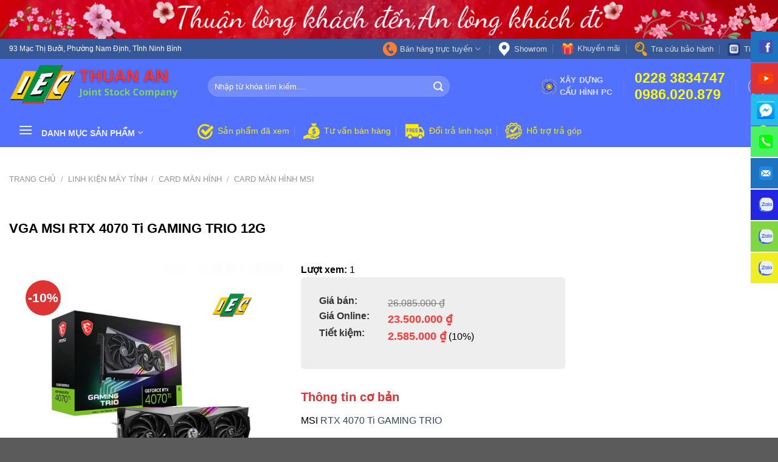

--- FILE ---
content_type: text/html; charset=UTF-8
request_url: https://thuananpc.com.vn/product/vga-msi-rtx-4070-ti-gaming-trio-12g.html
body_size: 55058
content:
<!DOCTYPE html>
<html lang="vi" class="loading-site no-js">
<head>
	<meta charset="UTF-8" />
	<link rel="profile" href="http://gmpg.org/xfn/11" />
	<link rel="pingback" href="https://thuananpc.com.vn/xmlrpc.php" />

	<script>(function(html){html.className = html.className.replace(/\bno-js\b/,'js')})(document.documentElement);</script>
<title>VGA MSI RTX 4070 Ti GAMING TRIO 12G &#8211; Thuận An PC</title>
<meta name='robots' content='max-image-preview:large' />
	<style>img:is([sizes="auto" i], [sizes^="auto," i]) { contain-intrinsic-size: 3000px 1500px }</style>
	<meta name="viewport" content="width=device-width, initial-scale=1" /><link rel='dns-prefetch' href='//fonts.googleapis.com' />
<link rel='dns-prefetch' href='//pc.baokim.vn' />
<link rel='prefetch' href='https://thuananpc.com.vn/wp-content/themes/flatsome/assets/js/flatsome.js?ver=039f9485eef603e7c53a' />
<link rel='prefetch' href='https://thuananpc.com.vn/wp-content/themes/flatsome/assets/js/chunk.slider.js?ver=3.18.1' />
<link rel='prefetch' href='https://thuananpc.com.vn/wp-content/themes/flatsome/assets/js/chunk.popups.js?ver=3.18.1' />
<link rel='prefetch' href='https://thuananpc.com.vn/wp-content/themes/flatsome/assets/js/chunk.tooltips.js?ver=3.18.1' />
<link rel='prefetch' href='https://thuananpc.com.vn/wp-content/themes/flatsome/assets/js/woocommerce.js?ver=c9fe40206165dd93147b' />
<link rel="alternate" type="application/rss+xml" title="Dòng thông tin Thuận An PC &raquo;" href="https://thuananpc.com.vn/feed" />
<link rel="alternate" type="application/rss+xml" title="Thuận An PC &raquo; Dòng bình luận" href="https://thuananpc.com.vn/comments/feed" />
<link rel="alternate" type="application/rss+xml" title="Thuận An PC &raquo; VGA MSI RTX 4070 Ti GAMING TRIO 12G Dòng bình luận" href="https://thuananpc.com.vn/product/vga-msi-rtx-4070-ti-gaming-trio-12g.html/feed" />
<link rel='stylesheet' id='photoswipe-css' href='https://thuananpc.com.vn/wp-content/plugins/woocommerce/assets/css/photoswipe/photoswipe.min.css?ver=10.3.7' type='text/css' media='all' />
<link rel='stylesheet' id='photoswipe-default-skin-css' href='https://thuananpc.com.vn/wp-content/plugins/woocommerce/assets/css/photoswipe/default-skin/default-skin.min.css?ver=10.3.7' type='text/css' media='all' />
<style id='woocommerce-inline-inline-css' type='text/css'>
.woocommerce form .form-row .required { visibility: visible; }
</style>
<link rel='stylesheet' id='brands-styles-css' href='https://thuananpc.com.vn/wp-content/plugins/woocommerce/assets/css/brands.css?ver=10.3.7' type='text/css' media='all' />
<link rel='stylesheet' id='custom-fonts-tahoma-css' href='https://fonts.googleapis.com/css2?family=Tahoma%3Awght%40400%3B700&#038;display=swap&#038;ver=6.8.3' type='text/css' media='all' />
<style id='custom-fonts-tahoma-inline-css' type='text/css'>
body { font-family: "Tahoma", sans-serif; }
</style>
<link rel='stylesheet' id='flatsome-swatches-frontend-css' href='https://thuananpc.com.vn/wp-content/themes/flatsome/assets/css/extensions/flatsome-swatches-frontend.css?ver=3.18.1' type='text/css' media='all' />
<link rel='stylesheet' id='bk-popup-css' href='https://pc.baokim.vn/css/bk.css?ver=6.8.3' type='text/css' media='all' />
<link rel='stylesheet' id='flatsome-main-css' href='https://thuananpc.com.vn/wp-content/themes/flatsome/assets/css/flatsome.css?ver=3.18.1' type='text/css' media='all' />
<style id='flatsome-main-inline-css' type='text/css'>
@font-face {
				font-family: "fl-icons";
				font-display: block;
				src: url(https://thuananpc.com.vn/wp-content/themes/flatsome/assets/css/icons/fl-icons.eot?v=3.18.1);
				src:
					url(https://thuananpc.com.vn/wp-content/themes/flatsome/assets/css/icons/fl-icons.eot#iefix?v=3.18.1) format("embedded-opentype"),
					url(https://thuananpc.com.vn/wp-content/themes/flatsome/assets/css/icons/fl-icons.woff2?v=3.18.1) format("woff2"),
					url(https://thuananpc.com.vn/wp-content/themes/flatsome/assets/css/icons/fl-icons.ttf?v=3.18.1) format("truetype"),
					url(https://thuananpc.com.vn/wp-content/themes/flatsome/assets/css/icons/fl-icons.woff?v=3.18.1) format("woff"),
					url(https://thuananpc.com.vn/wp-content/themes/flatsome/assets/css/icons/fl-icons.svg?v=3.18.1#fl-icons) format("svg");
			}
</style>
<link rel='stylesheet' id='flatsome-shop-css' href='https://thuananpc.com.vn/wp-content/themes/flatsome/assets/css/flatsome-shop.css?ver=3.18.1' type='text/css' media='all' />
<script type="text/javascript" src="https://thuananpc.com.vn/wp-includes/js/jquery/jquery.min.js?ver=3.7.1" id="jquery-core-js"></script>
<script type="text/javascript" src="https://thuananpc.com.vn/wp-content/plugins/woocommerce/assets/js/jquery-blockui/jquery.blockUI.min.js?ver=2.7.0-wc.10.3.7" id="wc-jquery-blockui-js" data-wp-strategy="defer"></script>
<script type="text/javascript" id="wc-add-to-cart-js-extra">
/* <![CDATA[ */
var wc_add_to_cart_params = {"ajax_url":"\/wp-admin\/admin-ajax.php","wc_ajax_url":"\/?wc-ajax=%%endpoint%%","i18n_view_cart":"Xem gi\u1ecf h\u00e0ng","cart_url":"https:\/\/thuananpc.com.vn\/cart","is_cart":"","cart_redirect_after_add":"no"};
/* ]]> */
</script>
<script type="text/javascript" src="https://thuananpc.com.vn/wp-content/plugins/woocommerce/assets/js/frontend/add-to-cart.min.js?ver=10.3.7" id="wc-add-to-cart-js" defer="defer" data-wp-strategy="defer"></script>
<script type="text/javascript" src="https://thuananpc.com.vn/wp-content/plugins/woocommerce/assets/js/flexslider/jquery.flexslider.min.js?ver=2.7.2-wc.10.3.7" id="wc-flexslider-js" defer="defer" data-wp-strategy="defer"></script>
<script type="text/javascript" src="https://thuananpc.com.vn/wp-content/plugins/woocommerce/assets/js/photoswipe/photoswipe.min.js?ver=4.1.1-wc.10.3.7" id="wc-photoswipe-js" defer="defer" data-wp-strategy="defer"></script>
<script type="text/javascript" src="https://thuananpc.com.vn/wp-content/plugins/woocommerce/assets/js/photoswipe/photoswipe-ui-default.min.js?ver=4.1.1-wc.10.3.7" id="wc-photoswipe-ui-default-js" defer="defer" data-wp-strategy="defer"></script>
<script type="text/javascript" id="wc-single-product-js-extra">
/* <![CDATA[ */
var wc_single_product_params = {"i18n_required_rating_text":"Vui l\u00f2ng ch\u1ecdn m\u1ed9t m\u1ee9c \u0111\u00e1nh gi\u00e1","i18n_rating_options":["1 tr\u00ean 5 sao","2 tr\u00ean 5 sao","3 tr\u00ean 5 sao","4 tr\u00ean 5 sao","5 tr\u00ean 5 sao"],"i18n_product_gallery_trigger_text":"Xem th\u01b0 vi\u1ec7n \u1ea3nh to\u00e0n m\u00e0n h\u00ecnh","review_rating_required":"yes","flexslider":{"rtl":false,"animation":"slide","smoothHeight":true,"directionNav":false,"controlNav":"thumbnails","slideshow":false,"animationSpeed":500,"animationLoop":false,"allowOneSlide":false},"zoom_enabled":"","zoom_options":[],"photoswipe_enabled":"1","photoswipe_options":{"shareEl":false,"closeOnScroll":false,"history":false,"hideAnimationDuration":0,"showAnimationDuration":0},"flexslider_enabled":"1"};
/* ]]> */
</script>
<script type="text/javascript" src="https://thuananpc.com.vn/wp-content/plugins/woocommerce/assets/js/frontend/single-product.min.js?ver=10.3.7" id="wc-single-product-js" defer="defer" data-wp-strategy="defer"></script>
<script type="text/javascript" src="https://thuananpc.com.vn/wp-content/plugins/woocommerce/assets/js/js-cookie/js.cookie.min.js?ver=2.1.4-wc.10.3.7" id="wc-js-cookie-js" data-wp-strategy="defer"></script>
<link rel="https://api.w.org/" href="https://thuananpc.com.vn/wp-json/" /><link rel="alternate" title="JSON" type="application/json" href="https://thuananpc.com.vn/wp-json/wp/v2/product/18328" /><link rel="EditURI" type="application/rsd+xml" title="RSD" href="https://thuananpc.com.vn/xmlrpc.php?rsd" />
<meta name="generator" content="WordPress 6.8.3" />
<meta name="generator" content="WooCommerce 10.3.7" />
<link rel="canonical" href="https://thuananpc.com.vn/product/vga-msi-rtx-4070-ti-gaming-trio-12g.html" />
<link rel='shortlink' href='https://thuananpc.com.vn/?p=18328' />
<link rel="alternate" title="oNhúng (JSON)" type="application/json+oembed" href="https://thuananpc.com.vn/wp-json/oembed/1.0/embed?url=https%3A%2F%2Fthuananpc.com.vn%2Fproduct%2Fvga-msi-rtx-4070-ti-gaming-trio-12g.html" />
<link rel="alternate" title="oNhúng (XML)" type="text/xml+oembed" href="https://thuananpc.com.vn/wp-json/oembed/1.0/embed?url=https%3A%2F%2Fthuananpc.com.vn%2Fproduct%2Fvga-msi-rtx-4070-ti-gaming-trio-12g.html&#038;format=xml" />
<!-- Analytics by WP Statistics - https://wp-statistics.com -->
<style>.bg{opacity: 0; transition: opacity 1s; -webkit-transition: opacity 1s;} .bg-loaded{opacity: 1;}</style>	<noscript><style>.woocommerce-product-gallery{ opacity: 1 !important; }</style></noscript>
	<link rel="icon" href="https://thuananpc.com.vn/wp-content/uploads/2023/05/logoTA1.png" sizes="32x32" />
<link rel="icon" href="https://thuananpc.com.vn/wp-content/uploads/2023/05/logoTA1.png" sizes="192x192" />
<link rel="apple-touch-icon" href="https://thuananpc.com.vn/wp-content/uploads/2023/05/logoTA1.png" />
<meta name="msapplication-TileImage" content="https://thuananpc.com.vn/wp-content/uploads/2023/05/logoTA1.png" />
<style id="custom-css" type="text/css">:root {--primary-color: #365899;--fs-color-primary: #365899;--fs-color-secondary: #dd3333;--fs-color-success: #7a9c59;--fs-color-alert: #b20000;--fs-experimental-link-color: #334862;--fs-experimental-link-color-hover: #1e73be;}.tooltipster-base {--tooltip-color: #fff;--tooltip-bg-color: #000;}.off-canvas-right .mfp-content, .off-canvas-left .mfp-content {--drawer-width: 300px;}.off-canvas .mfp-content.off-canvas-cart {--drawer-width: 360px;}.container-width, .full-width .ubermenu-nav, .container, .row{max-width: 1320px}.row.row-collapse{max-width: 1290px}.row.row-small{max-width: 1312.5px}.row.row-large{max-width: 1350px}.header-main{height: 90px}#logo img{max-height: 90px}#logo{width:297px;}.header-bottom{min-height: 55px}.header-top{min-height: 30px}.transparent .header-main{height: 90px}.transparent #logo img{max-height: 90px}.has-transparent + .page-title:first-of-type,.has-transparent + #main > .page-title,.has-transparent + #main > div > .page-title,.has-transparent + #main .page-header-wrapper:first-of-type .page-title{padding-top: 170px;}.header.show-on-scroll,.stuck .header-main{height:70px!important}.stuck #logo img{max-height: 70px!important}.search-form{ width: 73%;}.header-bg-color {background-color: #5271ff}.header-bottom {background-color: #5271ff}.stuck .header-main .nav > li > a{line-height: 50px }.header-bottom-nav > li > a{line-height: 16px }@media (max-width: 549px) {.header-main{height: 70px}#logo img{max-height: 70px}}.header-top{background-color:#365899!important;}body{color: #000000}h1,h2,h3,h4,h5,h6,.heading-font{color: #000000;}.header:not(.transparent) .header-bottom-nav.nav > li > a{color: #eeee22;}.header:not(.transparent) .header-bottom-nav.nav > li > a:hover,.header:not(.transparent) .header-bottom-nav.nav > li.active > a,.header:not(.transparent) .header-bottom-nav.nav > li.current > a,.header:not(.transparent) .header-bottom-nav.nav > li > a.active,.header:not(.transparent) .header-bottom-nav.nav > li > a.current{color: #dd3333;}.header-bottom-nav.nav-line-bottom > li > a:before,.header-bottom-nav.nav-line-grow > li > a:before,.header-bottom-nav.nav-line > li > a:before,.header-bottom-nav.nav-box > li > a:hover,.header-bottom-nav.nav-box > li.active > a,.header-bottom-nav.nav-pills > li > a:hover,.header-bottom-nav.nav-pills > li.active > a{color:#FFF!important;background-color: #dd3333;}.has-equal-box-heights .box-image {padding-top: 100%;}.shop-page-title.featured-title .title-bg{ background-image: url(https://thuananpc.com.vn/wp-content/uploads/2023/05/msi77.jpg)!important;}@media screen and (min-width: 550px){.products .box-vertical .box-image{min-width: 0px!important;width: 0px!important;}}.header-vertical-menu__opener{height: 55px}.header-vertical-menu__opener {width: 280px}.header-vertical-menu__fly-out {width: 307px}.header-vertical-menu__opener{background-color: #5271ff}.nav-vertical-fly-out > li + li {border-top-width: 1px; border-top-style: solid;}/* Custom CSS */ .header-vertical-menu__opener:hover {cursor: pointer;}/* #masthead:before {content:"";width: 250px;height:250px;background-image: url(https://thuananpc.com.vn/wp-content/uploads/2024/01/2-removebg-preview.png);position: absolute;background-repeat:no-repeat;top: -50px;}#masthead:after {content:"";width: 250px;height:250px;background-image: url(https://thuananpc.com.vn/wp-content/uploads/2024/01/3-removebg-preview.png);position: absolute;background-repeat:no-repeat;top: -50px;right:-50px} */.header-vertical-menu__fly-out.header-vertical-menu__fly-out--open.has-shadow {margin-top: 15px}.tabbed-content.title_tab a {border-top-left-radius: 4px;border-top-right-radius: 4px;padding: 5px;margin-right: 5px;background: unset;border: unset;}.title_tab li.active.has-icon a {color: white !important;background: #d00306;border-top-left-radius: 4px;border-top-right-radius: 4px;padding: 5px}.title_tab .tab-panels {border: unset;border-top: 2px solid #d00306;}.nav-tabs+.tab-panels {padding: 30px 0px;}.product-small.col a.woocommerce-LoopProduct-link.woocommerce-loop-product__link {overflow: hidden;text-overflow: ellipsis;display: -webkit-box;-webkit-box-orient: vertical;-webkit-line-clamp: 2;margin-bottom: 8px;line-height: 1.4em;color: #333;}.top-saleoff .woocommerce-loop-product__title a {font-size: 13px;}.top-deal .woocommerce-loop-product__title a {font-size: 19px;font-weight: bolder;margin: 20px 0px;}.product-small.col .col-inner {border: 1px solid #d8e0e8;padding:7px;}.product-small.col .col-inner:hover {border: 1px solid #325dcd;}.badge-inner.callout-new-bg.is-small.new-bubble {padding: 2px 15px !important;border-radius: 6px;}.woocommerce a.remove {width: 30px;height: 22px;position: relative;transition: opacity 200ms;vertical-align: top;display: block;-webkit-appearance: none;background: none;border: none;cursor: pointer;outline: none;padding: 0;text-indent: -9999px;}.woocommerce a.remove:before,.woocommerce a.remove:after {background: url([data-uri]) 0 0 no-repeat;left: 8px;position: absolute;right: 8px;top: 2px;display: inline-block;content: '';}.woocommerce a.remove:before {height: 6px;transform-origin: -7% 100%;-moz-transform-origin: -7% 100%;-webkit-transform-origin: -7% 100%;transition: transform 150ms;-moz-transition: transform 150ms;-webkit-transition: transform 150ms;width: 14px;}.woocommerce a.remove:after {background-position: -1px -4px;height: 12px;margin-left: 1px;margin-right: 2px;margin-top: 4px;width: 11px;}.woocommerce a.remove:hover:before {transform: rotate(-45deg);-moz-transform: rotate(-45deg);-webkit-transform: rotate(-45deg);transition: transform 250ms;-moz-transition: transform 250ms;-webkit-transition: transform 250ms;}.woocommerce a.remove:hover {background: transparent;}.top-saleoff .woocommerce-loop-product__title a {font-size: 15px;font-weight: bold;}/***** STYLE 1 CHECKBOX PRICE FILTER WOO tss *****/.tss_woocommerce_price_filter ul {background: white;padding: 10px !important;}.tss_woocommerce_price_filter ul li {margin: 5px 0px;}.tss_woocommerce_price_filter ul li a {font-size: .9em;}.tss_woocommerce_price_filter ul li a:hover {text-decoration: none;color: #b70000 !important;}.tss_woocommerce_price_filter ul li a {padding-left: 30px !important;}.tss_woocommerce_price_filter ul li a::before {content: '';font-size: 15px;color: #222;position: absolute;left: 25px;width: 20px;height: 20px;border-radius: 0px;border: 1px solid #999;}.tss_woocommerce_price_filter ul li a:hover::before {content: 'f00c';color: #e03232;font-size: 13px;position: absolute;left: 25px;border-color: #999;line-height: 20px;text-align: center;font-family: FontAwesome;}.tss_woocommerce_price_filter span.amount{font-size:.9em;}/**** END STYLE 1 CHECKBOX PRICE FILTER WOO tss *****/a.button.primary.btn-chinh-sach {background: linear-gradient(to bottom, #FEB13A, #f78c1b);margin-top: -12px;padding: 4px}.badge-container {left: 20px;}.section-title-normal {margin-bottom: 20px;border-bottom: 0;/* border-radius: 5px; */}.section-title-normal {background: #4471c2;}.section-title-normal b {display: none;}.section-title-normal span {margin-right: 15px;padding-bottom: 0;border-bottom: 0;margin-bottom: 0;font-size: 20px;color: white !important;padding: 10px;}span.hdevvn-show-cats li {display: block;width: auto;float: left;margin: 0 8px;}span.hdevvn-show-cats li a {font-size: 15px;text-transform: none;font-weight: 400;margin-right: 0 !important;padding-left: 20px;}.section-title a {font-size: 14px;margin-left: auto;color: white;margin-right: 10px;}span.section-title-main {background: #e00;}span.section-title-main:after {content: '';position: absolute;border-bottom: 52px solid #e00;border-right: 50px solid transparent;top: 0;margin-left: 10px;}.email_newsletter {display: flex;}.email_newsletter .email {max-width: 70%;padding: 5px;}.email_newsletter .submit {max-width: 29%;padding: 5px;}.overview-right .uu-dai {border: solid 1px #aaa;padding: 12px 15px;border-radius: 5px;}.overview-right .stock-info {padding: 12px 15px; !important;border: 1px solid #fde303;}/* a.devvn_buy_now.devvn_buy_now_style {max-width: 100% !important;}button.single_add_to_cart_button.button.alt {max-width: 100% !important;width: 100% !important;} */.woocommerce .single_add_to_cart_button.button, button.btn-atc{display: inline-block;text-align: center;background: #0757ab;color: #fff;margin: 6px 0;padding: 8px 10px;transition: all 0.3s ease;background: #3481bc;background: -moz-linear-gradient(top, #3481bc 0%, #003cb5 100%);background: -webkit-linear-gradient(top, #3481bc 0%,#003cb5 100%);background: linear-gradient(to bottom, #3481bc 0%,#003cb5 100%);filter: progid:DXImageTransform.Microsoft.gradient( startColorstr='#3481bc', endColorstr='#003cb5',GradientType=0 );width: 100%;border: 0;margin-bottom: 3px;border-radius: 3px;line-height: 2.2rem;/* font-size: 22px; */}button.btn-atc {float: right;}.devvn-popup-quickbuy .btn-atc {display: none !important;}.woocommerce .single_add_to_cart_button.button span, button.btn-atc span {color: #fff !important;text-transform: uppercase;font-size: 16px;line-height: 1;padding-bottom: 9px;padding-top: 10px;display: block;}.woocommerce .single_add_to_cart_button.button small, button.btn-atc small {display: block !important;font-size: 13px;font-weight: 450;color: #fff;text-transform: none;line-height: 12px;padding-bottom: 10px;}.product-before-summary .quantity {max-width: 16% !important;width: 16%;display: none}.single_variation_wrap .quantity {display: none !important;}.news .news-title {background: #365899;height: 38px;line-height: 38px;padding: 0 8px;margin-top: 20px;}.news .news-title:nth-child(1) {margin-top: 0;}.news .news-title h3 {color: white;}.news .news-title:before {content: '';background-position: -155px -304px;width: 23px;height: 17px;float: left;margin-top: 10px;margin-right: 5px;display: inline-block;background-image: url(/wp-content/uploads/2022/08/sprite.png);background-repeat: no-repeat;}/* .header-vertical-menu__opener, .header-vertical-menu__fly-out {width: 300px;} */.menu-danh-muc-san-pham-container ul li a {color: #000;}.menu-chinh-hang:before {content: '';background-position: -351px -175px;width: 30px;height: 30px;float: left;margin-top: 5px;margin-right: 5px;display: inline-block;background-image: url(/wp-content/uploads/2022/08/sprite.png);background-repeat: no-repeat;}.menu-gia-uu-dai:before {content: '';background-position: -389px -175px;width: 30px;height: 30px;float: left;margin-top: 5px;margin-right: 5px;display: inline-block;background-image: url(/wp-content/uploads/2022/08/sprite.png);background-repeat: no-repeat;}.menu-freeship:before {content: '';background-position: -434px -175px;width: 35px;height: 30px;float: left;margin-top: 5px;margin-right: 5px;display: inline-block;background-image: url(/wp-content/uploads/2022/08/sprite.png);background-repeat: no-repeat;}.menu-warranty:before {content: '';background-position: -481px -175px;width: 30px;height: 30px;float: left;margin-top: 5px;margin-right: 5px;display: inline-block;background-image: url(/wp-content/uploads/2022/08/sprite.png);background-repeat: no-repeat;}.menu-icon-laptop:before {content: '';background-position: -560px -8px;width: 20px;height: 20px;float: left;margin-top: 5px;margin-right: 5px;display: inline-block;background-image: url(/wp-content/uploads/2022/08/sprite.png);background-repeat: no-repeat;}.menu-icon-dien-thoai:before {content: '';background-position: -560px -77px;width: 20px;height: 20px;float: left;margin-top: 5px;margin-right: 5px;display: inline-block;background-image: url(/wp-content/uploads/2022/08/sprite.png);background-repeat: no-repeat;}.menu-icon-apple:before {content: '';width: 20px;height: 20px;display: inline-block;background-repeat: no-repeat;background-image: url(https://api.iconify.design/ion-logo-apple.svg?width=17&height=17);margin-top: 2px}.menu-icon-may-dong-bo:before,.menu-icon-gaming-pc:before {content: '';background-position: -558px -112px;width: 20px;height: 20px;float: left;margin-top: 5px;margin-right: 5px;display: inline-block;background-image: url(/wp-content/uploads/2022/08/sprite.png);background-repeat: no-repeat;}.menu-icon-workstation:before {content: '';background-position: -532px -480px;width: 20px;height: 20px;float: left;margin-top: 5px;margin-right: 5px;display: inline-block;background-image: url(/wp-content/uploads/2022/08/sprite.png);background-repeat: no-repeat;}.menu-icon-gaming-gear:before {content: '';background-position: -559px -193px;width: 20px;height: 20px;float: left;margin-top: 5px;margin-right: 5px;display: inline-block;background-image: url(/wp-content/uploads/2022/08/sprite.png);background-repeat: no-repeat;}.menu-icon-linh-kien:before {content: '';background-position: -559px -149px;width: 20px;height: 20px;float: left;margin-top: 5px;margin-right: 5px;display: inline-block;background-image: url(/wp-content/uploads/2022/08/sprite.png);background-repeat: no-repeat;}.menu-icon-phukien-mt-nghenhin:before {content: '';background-position: -532px -449px;width: 20px;height: 20px;float: left;margin-top: 5px;margin-right: 5px;display: inline-block;background-image: url(/wp-content/uploads/2022/08/sprite.png);background-repeat: no-repeat;}.menu-icon-monitor:before {content: '';background-position: -563px -509px;width: 20px;height: 20px;float: left;margin-top: 5px;margin-right: 5px;display: inline-block;background-image: url(/wp-content/uploads/2022/08/sprite.png);background-repeat: no-repeat;}.menu-icon-tbvp-software:before {content: '';background-position: -561px -309px;width: 20px;height: 20px;float: left;margin-top: 5px;margin-right: 5px;display: inline-block;background-image: url(/wp-content/uploads/2022/08/sprite.png);background-repeat: no-repeat;}.menu-icon-tblt-kts:before {content: '';background-position: -562px -271px;width: 20px;height: 20px;float: left;margin-top: 5px;margin-right: 5px;display: inline-block;background-image: url(/wp-content/uploads/2022/08/sprite.png);background-repeat: no-repeat;}.menu-icon-tbm:before {content: '';background-position: -559px -230px;width: 20px;height: 20px;float: left;margin-top: 5px;margin-right: 5px;display: inline-block;background-image: url(/wp-content/uploads/2022/08/sprite.png);background-repeat: no-repeat;}.menu-icon-cam-smarthome:before {content: '';background-position: -532px -509px;width: 20px;height: 20px;float: left;margin-top: 5px;margin-right: 5px;display: inline-block;background-image: url(/wp-content/uploads/2022/08/sprite.png);background-repeat: no-repeat;}.menu-icon-st-pmbh:before {content: '';background-position: -560px -448px;width: 20px;height: 20px;float: left;margin-top: 5px;margin-right: 5px;display: inline-block;background-image: url(/wp-content/uploads/2022/08/sprite.png);background-repeat: no-repeat;}.menu-icon-school-devices:before {content: '';background-position: -561px -380px;width: 20px;height: 20px;float: left;margin-top: 5px;margin-right: 5px;display: inline-block;background-image: url(/wp-content/uploads/2022/08/sprite.png);background-repeat: no-repeat;}.product-before-summary .breadcrumbs {display: none;}.hotline-fb {float: right;}.choco-hotline {color: #f18521;margin-top: 5px;vertical-align: middle;}.choco-hotline span.txt {font-size: 12px;color: yellow;vertical-align: middle;display: inline-block;line-height: 1;}.choco-hotline span.no,.choco-hotline span.no a {display: block;vertical-align: middle;color: yellow;font-size: 22.5px;font-weight: bolder;line-height: 1.2;}h3.offline_price {color: #999;font-size: 16px;text-decoration-line: line-through}del span.amount {opacity: .6;font-weight: normal;margin-right: 0.3em;font-size: 1em;color: #999}p.price.product-page-price {color: red;}.ux-menu-title.flex {color: red;font-weight: bold;}.menu-item {color: black !important}.menu-item :hover {color: red !important;}span.amount {color: red;font-weight: bold;font-size: 1.2em;}.tin-km {border: 1px solid lightcoral;border-radius: 6px;padding: 15px;}.aio-contact-zalo i:before {content: 'zalo';color: #ffffff00;background-image: url(/wp-content/uploads/2022/09/icons8-zalo-48.svg);background-repeat: no-repeat;background-size: 30px;}.woopb-product-short-description {text-overflow: ellipsis;overflow: hidden;display: -webkit-box;-webkit-box-orient: vertical;-webkit-line-clamp: 4;border:1px solid #eee;border-radius:6px;padding:15px;}.price-wrapper {margin-top: 15px;border-top: 0.5px dashed #eee;padding-top: 5px;}#woopb-modal .woopb-modal-product .woopb-product-title a {color: #000;font-weight:900;font-size:1.2em;}/** Quick buy */a.devvn_buy_now_style {max-width: unset;background: #ff3838;background: -moz-linear-gradient(top, #ff3838 0%, #a80002 100%);background: -webkit-linear-gradient(top, #ff3838 0%,#a80002 100%);background: linear-gradient(to bottom, #ff3838 0%,#a80002 100%);filter: progid:DXImageTransform.Microsoft.gradient( startColorstr='#ff3838', endColorstr='#a80002',GradientType=0 );float: left;}.product-small>.box-image{width: auto!important;height: 100%!important;}.header-top-image {max-width: 100%;height: auto;display: flex;}.woocommerce .single_add_to_cart_button.button{height: 63px !important}/* Custom CSS Mobile */@media (max-width: 549px){.hdevvn-show-cats {display: none;}#masthead:before, #masthead:after{display:none}}.label-new.menu-item > a:after{content:"New";}.label-hot.menu-item > a:after{content:"Hot";}.label-sale.menu-item > a:after{content:"Sale";}.label-popular.menu-item > a:after{content:"Popular";}</style><style id="flatsome-swatches-css" type="text/css"></style></head>

<body class="wp-singular product-template-default single single-product postid-18328 wp-theme-flatsome wp-child-theme-bimatthansohoc theme-flatsome woocommerce woocommerce-page woocommerce-no-js lightbox nav-dropdown-has-arrow nav-dropdown-has-shadow nav-dropdown-has-border">

<script>
        jQuery(document).ready(function($) {
            // Địa chỉ liên kết bạn muốn thêm
            var link = "https://thuananpc.com.vn/danh-muc-nhom-hang";

            // Tìm thẻ div có class là "header-vertical-menu__opener" và thêm liên kết vào
            $(".header-vertical-menu__opener").wrapInner('<a href="' + link + '"></a>');
        });
    </script>
<a class="skip-link screen-reader-text" href="#main">Skip to content</a>

<div id="wrapper">

	<div class="header-top-image"><img src="https://thuananpc.com.vn/wp-content/uploads/2024/02/Thuan-long-khach-denAn-long-khach-di.png" alt=""></div>
	<header id="header" class="header has-sticky sticky-jump">
		<!-- <div class="header-top-image">
        <img src="https://thuananpc.com.vn/wp-content/uploads/2024/01/Thuan-long-khach-denAn-long-khach-di.png" alt="Header Top Image"> <img>
    	</div> -->
		<div class="header-wrapper">
			<div id="top-bar" class="header-top hide-for-sticky nav-dark">
    <div class="flex-row container">
      <div class="flex-col hide-for-medium flex-left">
          <ul class="nav nav-left medium-nav-center nav-small  nav-divided">
              <li class="html custom html_topbar_right">93 Mạc Thị Bưởi, Phường Nam Định, Tỉnh Ninh Bình</li>          </ul>
      </div>

      <div class="flex-col hide-for-medium flex-center">
          <ul class="nav nav-center nav-small  nav-divided">
                        </ul>
      </div>

      <div class="flex-col hide-for-medium flex-right">
         <ul class="nav top-bar-nav nav-right nav-small  nav-divided">
              <li id="menu-item-22" class="menu-item menu-item-type-custom menu-item-object-custom menu-item-22 menu-item-design-container-width menu-item-has-block has-dropdown has-icon-left"><a href="#" class="nav-top-link" aria-expanded="false" aria-haspopup="menu"><img class="ux-menu-icon" width="23" height="23" src="https://thuananpc.com.vn/wp-content/uploads/2022/08/phone.png" alt="" />Bán hàng trực tuyến<i class="icon-angle-down" ></i></a><div class="sub-menu nav-dropdown">	<section class="section" id="section_18820044">
		<div class="bg section-bg fill bg-fill  bg-loaded" >

			
			
			

		</div>

		

		<div class="section-content relative">
			


<div class="row"  id="row-1074161630">


	<div id="col-1456348862" class="col small-12 large-12"  >
				<div class="col-inner"  >
			
			

	<div id="text-3725212302" class="text">
		

<p> </p>
<p style="text-align: center"><em><strong>Làm việc tất cả các ngày trong tuần kể cả ngày Chủ nhật (Sáng từ 7h30 đến 11h30 - Chiều từ 13h30 đến 17h30)</strong></em></p>
<p> </p>
		
<style>
#text-3725212302 {
  color: #dd3333;
}
#text-3725212302 > * {
  color: #dd3333;
}
</style>
	</div>
	

		</div>
					</div>

	

	<div id="col-1762359309" class="col medium-6 small-12 large-6"  >
				<div class="col-inner"  >
			
			

	<div id="text-3094773521" class="text">
		

<p><strong>Phòng kinh doanh, bán hàng</strong></p>
		
<style>
#text-3094773521 {
  font-size: 1rem;
  color: #365899;
}
#text-3094773521 > * {
  color: #365899;
}
</style>
	</div>
	
<div class="is-divider divider clearfix" style="margin-top:0px;margin-bottom:0px;max-width:50%;height:1px;background-color:rgb(25, 10, 10);"></div>


		<div class="icon-box featured-box icon-box-left text-left"  >
					<div class="icon-box-img" style="width: 60px">
				<div class="icon">
					<div class="icon-inner" >
						<img src="https://thuananpc.com.vn/wp-content/uploads/2024/01/icons8-zalo-96.svg" class="attachment-medium size-medium" alt="" decoding="async" />					</div>
				</div>
			</div>
				<div class="icon-box-text last-reset">
									

	<div id="text-3024534193" class="text">
		

<h3>Mr. Trung</h3>
		
<style>
#text-3024534193 {
  color: rgb(0, 0, 0);
}
#text-3024534193 > * {
  color: rgb(0, 0, 0);
}
</style>
	</div>
	
<a class="button primary is-link"  >
  <i class="icon-phone" aria-hidden="true" ></i>  <span>0982.887.335</span>
  </a>


<a class="button primary is-link lowercase"  >
  <i class="icon-envelop" aria-hidden="true" ></i>  <span>trungnt.thuanan@gmail.com</span>
  </a>


<div class="social-icons follow-icons" ><a href="http://url" target="_blank" data-label="Facebook" class="icon primary button circle facebook tooltip" title="Follow on Facebook" aria-label="Follow on Facebook" rel="noopener nofollow" ><i class="icon-facebook" ></i></a><a href="http://url" target="_blank" data-label="Instagram" class="icon primary button circle instagram tooltip" title="Follow on Instagram" aria-label="Follow on Instagram" rel="noopener nofollow" ><i class="icon-instagram" ></i></a><a href="http://url" data-label="Twitter" target="_blank" class="icon primary button circle twitter tooltip" title="Follow on Twitter" aria-label="Follow on Twitter" rel="noopener nofollow" ><i class="icon-twitter" ></i></a><a href="mailto:your@email" data-label="E-mail" target="_blank" class="icon primary button circle email tooltip" title="Send us an email" aria-label="Send us an email" rel="nofollow noopener" ><i class="icon-envelop" ></i></a></div>


		</div>
	</div>
	
	

		<div class="icon-box featured-box icon-box-left text-left"  >
					<div class="icon-box-img" style="width: 60px">
				<div class="icon">
					<div class="icon-inner" >
						<img src="https://thuananpc.com.vn/wp-content/uploads/2024/01/icons8-zalo-96.svg" class="attachment-medium size-medium" alt="" decoding="async" />					</div>
				</div>
			</div>
				<div class="icon-box-text last-reset">
									

	<div id="text-3552599629" class="text">
		

<h3>Mr. Dũng</h3>
		
<style>
#text-3552599629 {
  color: rgb(0, 0, 0);
}
#text-3552599629 > * {
  color: rgb(0, 0, 0);
}
</style>
	</div>
	
<a class="button primary is-link"  >
  <i class="icon-phone" aria-hidden="true" ></i>  <span>0962.734.788</span>
  </a>


<a class="button primary is-link lowercase"  >
  <i class="icon-envelop" aria-hidden="true" ></i>  <span>vandungnd143@gmail.com</span>
  </a>


<div class="social-icons follow-icons" ><a href="http://url" target="_blank" data-label="Facebook" class="icon primary button circle facebook tooltip" title="Follow on Facebook" aria-label="Follow on Facebook" rel="noopener nofollow" ><i class="icon-facebook" ></i></a><a href="http://url" target="_blank" data-label="Instagram" class="icon primary button circle instagram tooltip" title="Follow on Instagram" aria-label="Follow on Instagram" rel="noopener nofollow" ><i class="icon-instagram" ></i></a><a href="http://url" data-label="Twitter" target="_blank" class="icon primary button circle twitter tooltip" title="Follow on Twitter" aria-label="Follow on Twitter" rel="noopener nofollow" ><i class="icon-twitter" ></i></a><a href="mailto:your@email" data-label="E-mail" target="_blank" class="icon primary button circle email tooltip" title="Send us an email" aria-label="Send us an email" rel="nofollow noopener" ><i class="icon-envelop" ></i></a></div>


		</div>
	</div>
	
	

		<div class="icon-box featured-box icon-box-left text-left"  >
					<div class="icon-box-img" style="width: 60px">
				<div class="icon">
					<div class="icon-inner" >
						<img src="https://thuananpc.com.vn/wp-content/uploads/2024/01/icons8-zalo-96.svg" class="attachment-medium size-medium" alt="" decoding="async" />					</div>
				</div>
			</div>
				<div class="icon-box-text last-reset">
									

	<div id="text-4210610638" class="text">
		

<h3>Mr. Tuấn Anh</h3>
		
<style>
#text-4210610638 {
  color: rgb(0, 0, 0);
}
#text-4210610638 > * {
  color: rgb(0, 0, 0);
}
</style>
	</div>
	
<a class="button primary is-link"  >
  <i class="icon-phone" aria-hidden="true" ></i>  <span>0943.591.562</span>
  </a>


<div class="social-icons follow-icons" ><a href="http://url" target="_blank" data-label="Facebook" class="icon primary button circle facebook tooltip" title="Follow on Facebook" aria-label="Follow on Facebook" rel="noopener nofollow" ><i class="icon-facebook" ></i></a><a href="http://url" target="_blank" data-label="Instagram" class="icon primary button circle instagram tooltip" title="Follow on Instagram" aria-label="Follow on Instagram" rel="noopener nofollow" ><i class="icon-instagram" ></i></a><a href="http://url" data-label="Twitter" target="_blank" class="icon primary button circle twitter tooltip" title="Follow on Twitter" aria-label="Follow on Twitter" rel="noopener nofollow" ><i class="icon-twitter" ></i></a><a href="mailto:your@email" data-label="E-mail" target="_blank" class="icon primary button circle email tooltip" title="Send us an email" aria-label="Send us an email" rel="nofollow noopener" ><i class="icon-envelop" ></i></a></div>


		</div>
	</div>
	
	

		<div class="icon-box featured-box icon-box-left text-left"  >
					<div class="icon-box-img" style="width: 60px">
				<div class="icon">
					<div class="icon-inner" >
						<img src="https://thuananpc.com.vn/wp-content/uploads/2024/01/icons8-zalo-96.svg" class="attachment-medium size-medium" alt="" decoding="async" />					</div>
				</div>
			</div>
				<div class="icon-box-text last-reset">
									

	<div id="text-3853263433" class="text">
		

<h3>Mr. Đạt</h3>
		
<style>
#text-3853263433 {
  color: rgb(0, 0, 0);
}
#text-3853263433 > * {
  color: rgb(0, 0, 0);
}
</style>
	</div>
	
<a class="button primary is-link"  >
  <i class="icon-phone" aria-hidden="true" ></i>  <span>0375.844.717</span>
  </a>


<a class="button primary is-link lowercase"  >
  <i class="icon-envelop" aria-hidden="true" ></i>  <span>thuananpc93mtb@gmail.com</span>
  </a>


<div class="social-icons follow-icons" ><a href="http://url" target="_blank" data-label="Facebook" class="icon primary button circle facebook tooltip" title="Follow on Facebook" aria-label="Follow on Facebook" rel="noopener nofollow" ><i class="icon-facebook" ></i></a><a href="http://url" target="_blank" data-label="Instagram" class="icon primary button circle instagram tooltip" title="Follow on Instagram" aria-label="Follow on Instagram" rel="noopener nofollow" ><i class="icon-instagram" ></i></a><a href="http://url" data-label="Twitter" target="_blank" class="icon primary button circle twitter tooltip" title="Follow on Twitter" aria-label="Follow on Twitter" rel="noopener nofollow" ><i class="icon-twitter" ></i></a><a href="mailto:your@email" data-label="E-mail" target="_blank" class="icon primary button circle email tooltip" title="Send us an email" aria-label="Send us an email" rel="nofollow noopener" ><i class="icon-envelop" ></i></a></div>


		</div>
	</div>
	
	

		</div>
					</div>

	

	<div id="col-1498333844" class="col medium-6 small-12 large-6"  >
				<div class="col-inner"  >
			
			

	<div id="text-713747249" class="text">
		

<p><strong>Bảo hành, sửa chữa</strong></p>
		
<style>
#text-713747249 {
  color: #365899;
}
#text-713747249 > * {
  color: #365899;
}
</style>
	</div>
	
<div class="is-divider divider clearfix" style="margin-top:0px;margin-bottom:0px;max-width:50%;height:1px;background-color:rgb(25, 10, 10);"></div>


		<div class="icon-box featured-box icon-box-left text-left"  >
					<div class="icon-box-img" style="width: 60px">
				<div class="icon">
					<div class="icon-inner" >
						<img src="https://thuananpc.com.vn/wp-content/uploads/2024/01/icons8-zalo-96.svg" class="attachment-medium size-medium" alt="" decoding="async" />					</div>
				</div>
			</div>
				<div class="icon-box-text last-reset">
									

<h3>Ms. Nga</h3>
<a class="button primary is-link"  >
  <i class="icon-phone" aria-hidden="true" ></i>  <span>0988.644.700</span>
  </a>


<a class="button primary is-link lowercase"  >
  <i class="icon-envelop" aria-hidden="true" ></i>  <span>thainga8182@gmail.com</span>
  </a>


<div class="social-icons follow-icons" ><a href="http://url" target="_blank" data-label="Facebook" class="icon primary button circle facebook tooltip" title="Follow on Facebook" aria-label="Follow on Facebook" rel="noopener nofollow" ><i class="icon-facebook" ></i></a><a href="http://url" target="_blank" data-label="Instagram" class="icon primary button circle instagram tooltip" title="Follow on Instagram" aria-label="Follow on Instagram" rel="noopener nofollow" ><i class="icon-instagram" ></i></a><a href="http://url" data-label="Twitter" target="_blank" class="icon primary button circle twitter tooltip" title="Follow on Twitter" aria-label="Follow on Twitter" rel="noopener nofollow" ><i class="icon-twitter" ></i></a><a href="mailto:your@email" data-label="E-mail" target="_blank" class="icon primary button circle email tooltip" title="Send us an email" aria-label="Send us an email" rel="nofollow noopener" ><i class="icon-envelop" ></i></a></div>


		</div>
	</div>
	
	
	<div id="gap-1583546059" class="gap-element clearfix" style="display:block; height:auto;">
		
<style>
#gap-1583546059 {
  padding-top: 30px;
}
</style>
	</div>
	

	<div id="text-83685891" class="text">
		

<p><strong>Kế toán hóa đơn</strong></p>
		
<style>
#text-83685891 {
  color: #365899;
}
#text-83685891 > * {
  color: #365899;
}
</style>
	</div>
	
<div class="is-divider divider clearfix" style="margin-top:0px;margin-bottom:0px;max-width:50%;height:1px;background-color:rgb(25, 10, 10);"></div>


		<div class="icon-box featured-box icon-box-left text-left"  >
					<div class="icon-box-img" style="width: 60px">
				<div class="icon">
					<div class="icon-inner" >
						<img src="https://thuananpc.com.vn/wp-content/uploads/2024/01/icons8-zalo-96.svg" class="attachment-medium size-medium" alt="" decoding="async" />					</div>
				</div>
			</div>
				<div class="icon-box-text last-reset">
									

<h3>Ms. Thắm</h3>
<a class="button primary is-link"  >
  <i class="icon-phone" aria-hidden="true" ></i>  <span>0349.801.202</span>
  </a>


<a class="button primary is-link lowercase"  >
  <i class="icon-envelop" aria-hidden="true" ></i>  <span>phongketoanthuanannd@gmail.com</span>
  </a>


<div class="social-icons follow-icons" ><a href="http://url" target="_blank" data-label="Facebook" class="icon primary button circle facebook tooltip" title="Follow on Facebook" aria-label="Follow on Facebook" rel="noopener nofollow" ><i class="icon-facebook" ></i></a><a href="http://url" target="_blank" data-label="Instagram" class="icon primary button circle instagram tooltip" title="Follow on Instagram" aria-label="Follow on Instagram" rel="noopener nofollow" ><i class="icon-instagram" ></i></a><a href="http://url" data-label="Twitter" target="_blank" class="icon primary button circle twitter tooltip" title="Follow on Twitter" aria-label="Follow on Twitter" rel="noopener nofollow" ><i class="icon-twitter" ></i></a><a href="mailto:your@email" data-label="E-mail" target="_blank" class="icon primary button circle email tooltip" title="Send us an email" aria-label="Send us an email" rel="nofollow noopener" ><i class="icon-envelop" ></i></a></div>


		</div>
	</div>
	
	

		</div>
					</div>

	

</div>

		</div>

		
<style>
#section_18820044 {
  padding-top: 30px;
  padding-bottom: 30px;
  background-color: rgb(255, 241, 161);
}
</style>
	</section>
	</div></li>
<li id="menu-item-20074" class="menu-item menu-item-type-post_type menu-item-object-page menu-item-20074 menu-item-design-default has-icon-left"><a href="https://thuananpc.com.vn/he-thong-showrom" class="nav-top-link"><svg xmlns="http://www.w3.org/2000/svg" xmlns:xlink="http://www.w3.org/1999/xlink" version="1.1" width="23" height="23" viewBox="0 0 256 256" xml:space="preserve">

<defs>
</defs>
<g style="stroke: none; stroke-width: 0; stroke-dasharray: none; stroke-linecap: butt; stroke-linejoin: miter; stroke-miterlimit: 10; fill: none; fill-rule: nonzero; opacity: 1;" transform="translate(1.4065934065934016 1.4065934065934016) scale(2.81 2.81)" >
	<path d="M 45 0 C 25.463 0 9.625 15.838 9.625 35.375 c 0 8.722 3.171 16.693 8.404 22.861 L 45 90 l 26.97 -31.765 c 5.233 -6.167 8.404 -14.139 8.404 -22.861 C 80.375 15.838 64.537 0 45 0 z M 45 48.705 c -8.035 0 -14.548 -6.513 -14.548 -14.548 c 0 -8.035 6.513 -14.548 14.548 -14.548 s 14.548 6.513 14.548 14.548 C 59.548 42.192 53.035 48.705 45 48.705 z" style="stroke: none; stroke-width: 1; stroke-dasharray: none; stroke-linecap: butt; stroke-linejoin: miter; stroke-miterlimit: 10; fill: #fff; fill-rule: nonzero; opacity: 1;" transform=" matrix(1 0 0 1 0 0) " stroke-linecap="round" />
</g>
</svg>Showrom</a></li>
<li id="menu-item-23" class="menu-item menu-item-type-custom menu-item-object-custom menu-item-23 menu-item-design-default has-icon-left"><a href="https://thuananpc.com.vn/khuyen-mai" class="nav-top-link"><img class="ux-menu-icon" width="23" height="23" src="https://thuananpc.com.vn/wp-content/uploads/2022/08/gift-e1661252161607.png" alt="" />Khuyến mãi</a></li>
<li id="menu-item-24" class="hidden menu-item menu-item-type-custom menu-item-object-custom menu-item-24 menu-item-design-default has-icon-left"><a href="https://thuananpc.com.vn/huong-dan-tra-gop" class="nav-top-link"><img class="ux-menu-icon" width="23" height="23" src="https://thuananpc.com.vn/wp-content/uploads/2022/08/icon_tra_gop_1592722976_640.png" alt="" />Mua trả góp</a></li>
<li id="menu-item-25" class="hidden menu-item menu-item-type-post_type menu-item-object-page menu-item-25 menu-item-design-default has-icon-left"><a href="https://thuananpc.com.vn/xay-dung-cau-hinh" class="nav-top-link"><img class="ux-menu-icon" width="23" height="23" src="https://thuananpc.com.vn/wp-content/uploads/2022/08/gear-1213.svg" alt="" />Xây dựng cấu hình</a></li>
<li id="menu-item-26" class="menu-item menu-item-type-post_type menu-item-object-page menu-item-26 menu-item-design-default has-icon-left"><a href="https://thuananpc.com.vn/tra-cuu-bao-hanh" class="nav-top-link"><img class="ux-menu-icon" width="23" height="23" src="https://thuananpc.com.vn/wp-content/uploads/2022/08/search-512.png" alt="" />Tra cứu bảo hành</a></li>
<li id="menu-item-27" class="menu-item menu-item-type-post_type menu-item-object-page menu-item-27 menu-item-design-default has-icon-left"><a href="https://thuananpc.com.vn/tin-tuc" class="nav-top-link"><img class="ux-menu-icon" width="23" height="23" src="https://thuananpc.com.vn/wp-content/uploads/2022/08/News-icon.png" alt="" />Tin tức</a></li>
          </ul>
      </div>

            <div class="flex-col show-for-medium flex-grow">
          <ul class="nav nav-center nav-small mobile-nav  nav-divided">
              <li class="header-search-form search-form html relative has-icon">
	<div class="header-search-form-wrapper">
		<div class="searchform-wrapper ux-search-box relative form-flat is-normal"><form role="search" method="get" class="searchform" action="https://thuananpc.com.vn/">
	<div class="flex-row relative">
						<div class="flex-col flex-grow">
			<label class="screen-reader-text" for="woocommerce-product-search-field-0">Tìm kiếm:</label>
			<input type="search" id="woocommerce-product-search-field-0" class="search-field mb-0" placeholder="Nhập từ khóa tìm kiếm...." value="" name="s" />
			<input type="hidden" name="post_type" value="product" />
					</div>
		<div class="flex-col">
			<button type="submit" value="Tìm kiếm" class="ux-search-submit submit-button secondary button  icon mb-0" aria-label="Submit">
				<i class="icon-search" ></i>			</button>
		</div>
	</div>
	<div class="live-search-results text-left z-top"></div>
</form>
</div>	</div>
</li>
          </ul>
      </div>
      
    </div>
</div>
<div id="masthead" class="header-main hide-for-sticky nav-dark">
      <div class="header-inner flex-row container logo-left medium-logo-center" role="navigation">

          <!-- Logo -->
          <div id="logo" class="flex-col logo">
            
<!-- Header logo -->
<a href="https://thuananpc.com.vn/" title="Thuận An PC - Website chính thức của Thuận An" rel="home">
		<img width="483" height="137" src="https://thuananpc.com.vn/wp-content/uploads/2024/04/logo-sua-483-137.png" class="header_logo header-logo" alt="Thuận An PC"/><img  width="483" height="137" src="https://thuananpc.com.vn/wp-content/uploads/2024/04/logo-sua-483-137.png" class="header-logo-dark" alt="Thuận An PC"/></a>
          </div>

          <!-- Mobile Left Elements -->
          <div class="flex-col show-for-medium flex-left">
            <ul class="mobile-nav nav nav-left ">
              <li class="nav-icon has-icon">
  		<a href="#" data-open="#main-menu" data-pos="left" data-bg="main-menu-overlay" data-color="" class="is-small" aria-label="Menu" aria-controls="main-menu" aria-expanded="false">

		  <i class="icon-menu" ></i>
		  		</a>
	</li>
            </ul>
          </div>

          <!-- Left Elements -->
          <div class="flex-col hide-for-medium flex-left
            flex-grow">
            <ul class="header-nav header-nav-main nav nav-left  nav-divided nav-uppercase" >
              <li class="header-search-form search-form html relative has-icon">
	<div class="header-search-form-wrapper">
		<div class="searchform-wrapper ux-search-box relative form-flat is-normal"><form role="search" method="get" class="searchform" action="https://thuananpc.com.vn/">
	<div class="flex-row relative">
						<div class="flex-col flex-grow">
			<label class="screen-reader-text" for="woocommerce-product-search-field-1">Tìm kiếm:</label>
			<input type="search" id="woocommerce-product-search-field-1" class="search-field mb-0" placeholder="Nhập từ khóa tìm kiếm...." value="" name="s" />
			<input type="hidden" name="post_type" value="product" />
					</div>
		<div class="flex-col">
			<button type="submit" value="Tìm kiếm" class="ux-search-submit submit-button secondary button  icon mb-0" aria-label="Submit">
				<i class="icon-search" ></i>			</button>
		</div>
	</div>
	<div class="live-search-results text-left z-top"></div>
</form>
</div>	</div>
</li>
            </ul>
          </div>

          <!-- Right Elements -->
          <div class="flex-col hide-for-medium flex-right">
            <ul class="header-nav header-nav-main nav nav-right  nav-divided nav-uppercase">
              <li id="menu-item-19947" class="menu-item menu-item-type-post_type menu-item-object-page menu-item-19947 menu-item-design-default has-icon-left"><a href="https://thuananpc.com.vn/xay-dung-cau-hinh" class="nav-top-link"><img class="ux-menu-icon" width="25" height="25" src="https://thuananpc.com.vn/wp-content/uploads/2022/08/gear-1213.svg" alt="" />Xây dựng <br> cấu hình PC</a></li>
<li class="header-divider"></li><li class="html custom html_topbar_left"><div class="hotline-fb">
    <p class="choco-hotline">
        <span class="txt"> 
            <!-- <strong style="color: #fff; text-transform: uppercase">Hotline</strong> -->
            <span class="no phone-btn-on-desktop"
                style="color: #fff;"> <a href=" tel:0228 3834747">0228 3834747</a>
            </span>
            <span class="no phone-btn-on-desktop"
                style="color: #fff;"> <a href=" tel:0986.020.879">0986.020.879</a>
            </span>
        </span>
    </p>
</div></li><li class="header-divider"></li><li class="cart-item has-icon has-dropdown">
<div class="header-button">
<a href="https://thuananpc.com.vn/cart" class="header-cart-link icon button circle is-outline is-small" title="Giỏ hàng" >


    <i class="icon-shopping-cart"
    data-icon-label="0">
  </i>
  </a>
</div>
 <ul class="nav-dropdown nav-dropdown-default">
    <li class="html widget_shopping_cart">
      <div class="widget_shopping_cart_content">
        

	<div class="ux-mini-cart-empty flex flex-row-col text-center pt pb">
				<div class="ux-mini-cart-empty-icon">
			<svg xmlns="http://www.w3.org/2000/svg" viewBox="0 0 17 19" style="opacity: .1;height:80px;">
				<path d="M8.5 0C6.7 0 5.3 1.2 5.3 2.7v2H2.1c-.3 0-.6.3-.7.7L0 18.2c0 .4.2.8.6.8h15.7c.4 0 .7-.3.7-.7v-.1L15.6 5.4c0-.3-.3-.6-.7-.6h-3.2v-2c0-1.6-1.4-2.8-3.2-2.8zM6.7 2.7c0-.8.8-1.4 1.8-1.4s1.8.6 1.8 1.4v2H6.7v-2zm7.5 3.4 1.3 11.5h-14L2.8 6.1h2.5v1.4c0 .4.3.7.7.7.4 0 .7-.3.7-.7V6.1h3.5v1.4c0 .4.3.7.7.7s.7-.3.7-.7V6.1h2.6z" fill-rule="evenodd" clip-rule="evenodd" fill="#303031"></path>
			</svg>
		</div>
				<p class="woocommerce-mini-cart__empty-message empty">Chưa có sản phẩm trong giỏ hàng.</p>
					<p class="return-to-shop">
				<a class="button primary wc-backward" href="https://thuananpc.com.vn/shop">
					Quay trở lại cửa hàng				</a>
			</p>
				</div>


      </div>
    </li>
     </ul>

</li>
            </ul>
          </div>

          <!-- Mobile Right Elements -->
          <div class="flex-col show-for-medium flex-right">
            <ul class="mobile-nav nav nav-right ">
              <li class="cart-item has-icon">

<div class="header-button">
		<a href="https://thuananpc.com.vn/cart" class="header-cart-link icon button circle is-outline is-small off-canvas-toggle nav-top-link" title="Giỏ hàng" data-open="#cart-popup" data-class="off-canvas-cart" data-pos="right" >

    <i class="icon-shopping-cart"
    data-icon-label="0">
  </i>
  </a>
</div>

  <!-- Cart Sidebar Popup -->
  <div id="cart-popup" class="mfp-hide">
  <div class="cart-popup-inner inner-padding cart-popup-inner--sticky"">
      <div class="cart-popup-title text-center">
          <span class="heading-font uppercase">Giỏ hàng</span>
          <div class="is-divider"></div>
      </div>
      <div class="widget woocommerce widget_shopping_cart"><div class="widget_shopping_cart_content"></div></div>               </div>
  </div>

</li>
            </ul>
          </div>

      </div>

            <div class="container"><div class="top-divider full-width"></div></div>
      </div>
<div id="wide-nav" class="header-bottom wide-nav nav-dark flex-has-center hide-for-medium">
    <div class="flex-row container">

                        <div class="flex-col hide-for-medium flex-left">
                <ul class="nav header-nav header-bottom-nav nav-left  nav-divided nav-size-medium">
                    
<li class="header-vertical-menu" role="navigation">
	<div class="header-vertical-menu__opener dark">
					<span class="header-vertical-menu__icon">
				<i class="icon-menu" ></i>			</span>
				<span class="header-vertical-menu__title">
						DANH MỤC SẢN PHẨM		</span>
		<i class="icon-angle-down" ></i>	</div>
	<div class="header-vertical-menu__fly-out has-shadow">
		<div class="menu-danh-muc-san-pham-container"><ul id="menu-danh-muc-san-pham" class="ux-nav-vertical-menu nav-vertical-fly-out"><li id="menu-item-38" class="has-icon-left menu-item menu-item-type-custom menu-item-object-custom menu-item-38 menu-item-design-container-width menu-item-has-block has-dropdown"><a href="https://thuananpc.com.vn/laptop-linh-phu-kien" class="nav-top-link" aria-expanded="false" aria-haspopup="menu"><i class="menu-icon-laptop" ></i>Laptop &#038; Linh phụ kiện<i class="icon-angle-down" ></i></a><div class="sub-menu nav-dropdown"><div class="row row-collapse" id="row-883619613">
<div id="col-710750740" class="col small-12 large-12">
<div class="col-inner">
<div class="row row-large" id="row-222283591">
<div id="col-1424155080" class="col medium-6 small-12 large-6">
<div class="col-inner">
<div class="row" id="row-1895117631">
<div id="col-192917758" class="col medium-6 small-12 large-6">
<div class="col-inner">
<div class="ux-menu stack stack-col justify-start ux-menu--divider-solid">
<div class="ux-menu-title flex">
		laptop theo hãng	</div>
<div class="ux-menu-link flex menu-item">
		<a class="ux-menu-link__link flex" href="https://thuananpc.com.vn/product-category/laptop-linh-phu-kien/laptop-theo-hang/laptop-acer.html"><br />
			<i class="ux-menu-link__icon text-center icon-angle-right"></i>			<span class="ux-menu-link__text"><br />
				Laptop Acer			</span><br />
		</a>
	</div>
<div class="ux-menu-link flex menu-item">
		<a class="ux-menu-link__link flex" href="https://thuananpc.com.vn/product-category/laptop-linh-phu-kien/laptop-theo-hang/laptop-asus.html"><br />
			<i class="ux-menu-link__icon text-center icon-angle-right"></i>			<span class="ux-menu-link__text"><br />
				Laptop Asus			</span><br />
		</a>
	</div>
<div class="ux-menu-link flex menu-item">
		<a class="ux-menu-link__link flex" href="https://thuananpc.com.vn/product-category/laptop-linh-phu-kien/laptop-theo-hang/laptop-dell.html"><br />
			<i class="ux-menu-link__icon text-center icon-angle-right"></i>			<span class="ux-menu-link__text"><br />
				Laptop Dell			</span><br />
		</a>
	</div>
<div class="ux-menu-link flex menu-item menu-xem-them">
		<a class="ux-menu-link__link flex" href="https://thuananpc.com.vn/menu-laptop"><br />
			<i class="ux-menu-link__icon text-center icon-angle-right"></i>			<span class="ux-menu-link__text"><br />
				Xem tất cả			</span><br />
		</a>
	</div>
</p>
</div>
<div id="gap-776042016" class="gap-element clearfix" style="height:auto">
<p>#gap-776042016 {<br />
  padding-top: 15px;<br />
}</p>
</div>
<div class="ux-menu stack stack-col justify-start ux-menu--divider-solid">
<div class="ux-menu-title flex">
		laptop theo nhu cầu	</div>
<div class="ux-menu-link flex menu-item">
		<a class="ux-menu-link__link flex" href="https://thuananpc.com.vn"><br />
			<i class="ux-menu-link__icon text-center icon-angle-right"></i>			<span class="ux-menu-link__text"><br />
				Máy tính bảng			</span><br />
		</a>
	</div>
<div class="ux-menu-link flex menu-item">
		<a class="ux-menu-link__link flex" href="https://thuananpc.com.vn/product-category/laptop-linh-phu-kien/laptop-theo-nhu-cau/laptop-mong-nhe-thoi-trang.html"><br />
			<i class="ux-menu-link__icon text-center icon-angle-right"></i>			<span class="ux-menu-link__text"><br />
				Laptop mỏng nhẹ, thời trang			</span><br />
		</a>
	</div>
<div class="ux-menu-link flex menu-item">
		<a class="ux-menu-link__link flex" href="https://thuananpc.com.vn/product-category/laptop-linh-phu-kien/laptop-theo-nhu-cau/laptop-cao-cap.html"><br />
			<i class="ux-menu-link__icon text-center icon-angle-right"></i>			<span class="ux-menu-link__text"><br />
				Laptop cao cấp			</span><br />
		</a>
	</div>
<div class="ux-menu-link flex menu-item">
		<a class="ux-menu-link__link flex" href="https://thuananpc.com.vn/product-category/laptop-linh-phu-kien/laptop-theo-nhu-cau/laptop-doanh-nghiep.html"><br />
			<i class="ux-menu-link__icon text-center icon-angle-right"></i>			<span class="ux-menu-link__text"><br />
				Laptop Doanh nghiệp			</span><br />
		</a>
	</div>
<div class="ux-menu-link flex menu-item">
		<a class="ux-menu-link__link flex" href="https://thuananpc.com.vn/product-category/laptop-linh-phu-kien/laptop-theo-nhu-cau/laptop-pho-thong-van-phong.html"><br />
			<i class="ux-menu-link__icon text-center icon-angle-right"></i>			<span class="ux-menu-link__text"><br />
				Laptop học tập &#8211; văn phòng			</span><br />
		</a>
	</div>
<div class="ux-menu-link flex menu-item">
		<a class="ux-menu-link__link flex" href="https://thuananpc.com.vn/product-category/laptop-linh-phu-kien/laptop-theo-nhu-cau/laptop-do-hoa.html"><br />
			<i class="ux-menu-link__icon text-center icon-angle-right"></i>			<span class="ux-menu-link__text"><br />
				Laptop đồ họa &#8211; kỹ thuật			</span><br />
		</a>
	</div>
<div class="ux-menu-link flex menu-item">
		<a class="ux-menu-link__link flex" href="https://thuananpc.com.vn/product-category/laptop-linh-phu-kien/laptop-theo-nhu-cau/laptop-gaming.html"><br />
			<i class="ux-menu-link__icon text-center icon-angle-right"></i>			<span class="ux-menu-link__text"><br />
				Laptop Gaming &#8211; Hiend			</span><br />
		</a>
	</div>
</p>
</div>
</div>
</div>
<div id="col-746819362" class="col medium-6 small-12 large-6">
<div class="col-inner">
<div class="ux-menu stack stack-col justify-start ux-menu--divider-solid">
<div class="ux-menu-title flex">
		Laptop gaming	</div>
<div class="ux-menu-link flex menu-item">
		<a class="ux-menu-link__link flex" href="https://thuananpc.com.vn/product-category/laptop-linh-phu-kien/laptop-theo-hang/laptop-asus/laptop-asus-gaming.html"><br />
			<i class="ux-menu-link__icon text-center icon-angle-right"></i>			<span class="ux-menu-link__text"><br />
				Laptop Gaming Asus			</span><br />
		</a>
	</div>
<div class="ux-menu-link flex menu-item">
		<a class="ux-menu-link__link flex" href="https://thuananpc.com.vn/product-category/laptop-linh-phu-kien/laptop-theo-hang/laptop-acer/laptop-acer-nitro.html"><br />
			<i class="ux-menu-link__icon text-center icon-angle-right"></i>			<span class="ux-menu-link__text"><br />
				Laptop Gaming Acer			</span><br />
		</a>
	</div>
<div class="ux-menu-link flex menu-item">
		<a class="ux-menu-link__link flex" href="https://thuananpc.com.vn/product-category/laptop-linh-phu-kien/laptop-theo-hang/laptop-dell/laptop-dell-g-series.html"><br />
			<i class="ux-menu-link__icon text-center icon-angle-right"></i>			<span class="ux-menu-link__text"><br />
				Laptop Gaming Dell			</span><br />
		</a>
	</div>
<div class="ux-menu-link flex menu-item">
		<a class="ux-menu-link__link flex" href="https://thuananpc.com.vn/product-category/laptop-linh-phu-kien/laptop-theo-hang/laptop-hp/laptop-hp-gaming-pavilion.html"><br />
			<i class="ux-menu-link__icon text-center icon-angle-right"></i>			<span class="ux-menu-link__text"><br />
				Laptop Gaming HP			</span><br />
		</a>
	</div>
<div class="ux-menu-link flex menu-item">
		<a class="ux-menu-link__link flex" href="https://thuananpc.com.vn/product-category/laptop-linh-phu-kien/laptop-theo-hang/laptop-lenovo/laptop-lenovo-legion.html"><br />
			<i class="ux-menu-link__icon text-center icon-angle-right"></i>			<span class="ux-menu-link__text"><br />
				Laptop Gaming Lenovo			</span><br />
		</a>
	</div>
<div class="ux-menu-link flex menu-item">
		<a class="ux-menu-link__link flex" href="https://thuananpc.com.vn/product-category/laptop-linh-phu-kien/laptop-theo-hang/laptop-msi.html"><br />
			<i class="ux-menu-link__icon text-center icon-angle-right"></i>			<span class="ux-menu-link__text"><br />
				Laptop Gaming MSI			</span><br />
		</a>
	</div>
</p>
</div>
<div id="gap-218590358" class="gap-element clearfix" style="height:auto">
<p>#gap-218590358 {<br />
  padding-top: 15px;<br />
}</p>
</div>
<div class="ux-menu stack stack-col justify-start ux-menu--divider-solid">
<div class="ux-menu-title flex">
		laptop theo khoảng tiền	</div>
<div class="ux-menu-link flex menu-item">
		<a class="ux-menu-link__link flex" href="http://thuananpc.com.vn/product-category/laptop-linh-phu-kien/?max_price=39999999&#038;min_price=30000000"><br />
			<i class="ux-menu-link__icon text-center icon-angle-right"></i>			<span class="ux-menu-link__text"><br />
				Laptop từ 30 &#8211; 40 triệu			</span><br />
		</a>
	</div>
<div class="ux-menu-link flex menu-item">
		<a class="ux-menu-link__link flex" href="http://thuananpc.com.vn/product-category/laptop-linh-phu-kien/?min_price=40000000&#038;max_price=49999999"><br />
			<i class="ux-menu-link__icon text-center icon-angle-right"></i>			<span class="ux-menu-link__text"><br />
				Laptop từ 40 &#8211; 50 triệu			</span><br />
		</a>
	</div>
<div class="ux-menu-link flex menu-item">
		<a class="ux-menu-link__link flex" href="http://thuananpc.com.vn/product-category/laptop-linh-phu-kien/?min_price=50000000&#038;max_price=59999999"><br />
			<i class="ux-menu-link__icon text-center icon-angle-right"></i>			<span class="ux-menu-link__text"><br />
				Laptop từ 50 &#8211; 60 triệu			</span><br />
		</a>
	</div>
</p>
</div>
</div>
</div>
</div>
</div>
</div>
<div id="col-1193350311" class="col medium-6 small-12 large-6">
<div class="col-inner">
<div class="row" id="row-1319835644">
<div id="col-38589613" class="col medium-6 small-12 large-6">
<div class="col-inner">
<div class="ux-menu stack stack-col justify-start ux-menu--divider-solid">
<div class="ux-menu-title flex">
		laptop theo cấu hình	</div>
<div class="ux-menu-link flex menu-item">
		<a class="ux-menu-link__link flex" href="https://thuananpc.com.vn/product-category/linh-kien-may-tinh/cpu-bo-vi-xu-ly/cpu-intel/intel-xeon.html"><br />
			<i class="ux-menu-link__icon text-center icon-angle-right"></i>			<span class="ux-menu-link__text"><br />
				Intel Xeon			</span><br />
		</a>
	</div>
<div class="ux-menu-link flex menu-item">
		<a class="ux-menu-link__link flex" href="http://thuananpc.com.vn/product-category/laptop-linh-phu-kien/?filter_laptop-theo-cpu=laptop-intel-core-i5"><br />
			<i class="ux-menu-link__icon text-center icon-angle-right"></i>			<span class="ux-menu-link__text"><br />
				Core I5			</span><br />
		</a>
	</div>
<div class="ux-menu-link flex menu-item">
		<a class="ux-menu-link__link flex" href="http://thuananpc.com.vn/product-category/laptop-linh-phu-kien/?filter_laptop-theo-cpu=laptop-amd-ryzen-3"><br />
			<i class="ux-menu-link__icon text-center icon-angle-right"></i>			<span class="ux-menu-link__text"><br />
				Ryzen 3			</span><br />
		</a>
	</div>
<div class="ux-menu-link flex menu-item menu-xem-them">
		<a class="ux-menu-link__link flex" href="https://thuananpc.com.vn/menu-cpu-laptop"><br />
			<i class="ux-menu-link__icon text-center icon-angle-right"></i>			<span class="ux-menu-link__text"><br />
				Xem Tất cả			</span><br />
		</a>
	</div>
</p>
</div>
<div id="gap-1177264012" class="gap-element clearfix" style="height:auto">
<p>#gap-1177264012 {<br />
  padding-top: 30px;<br />
}</p>
</div>
<div class="ux-menu stack stack-col justify-start ux-menu--divider-solid">
<div class="ux-menu-title flex">
		laptop theo kích thước	</div>
<div class="ux-menu-link flex menu-item">
		<a class="ux-menu-link__link flex" href="https://thuananpc.com.vn"><br />
						<span class="ux-menu-link__text"><br />
				Laptop khoảng 11 inch			</span><br />
		</a>
	</div>
<div class="ux-menu-link flex menu-item">
		<a class="ux-menu-link__link flex" href="https://thuananpc.com.vn"><br />
						<span class="ux-menu-link__text"><br />
				Laptop khoảng 12 inch			</span><br />
		</a>
	</div>
<div class="ux-menu-link flex menu-item">
		<a class="ux-menu-link__link flex" href="https://thuananpc.com.vn"><br />
						<span class="ux-menu-link__text"><br />
				Laptop khoảng 13 inch			</span><br />
		</a>
	</div>
<div class="ux-menu-link flex menu-item">
		<a class="ux-menu-link__link flex" href="https://thuananpc.com.vn"><br />
						<span class="ux-menu-link__text"><br />
				Laptop khoảng 14 inch			</span><br />
		</a>
	</div>
<div class="ux-menu-link flex menu-item">
		<a class="ux-menu-link__link flex" href="https://thuananpc.com.vn"><br />
						<span class="ux-menu-link__text"><br />
				Laptop khoảng 15 inch			</span><br />
		</a>
	</div>
<div class="ux-menu-link flex menu-item">
		<a class="ux-menu-link__link flex" href="https://thuananpc.com.vn"><br />
						<span class="ux-menu-link__text"><br />
				Laptop khoảng 17 inch			</span><br />
		</a>
	</div>
</p>
</div>
</div>
</div>
<div id="col-1743028376" class="col medium-6 small-12 large-6">
<div class="col-inner">
<div class="ux-menu stack stack-col justify-start ux-menu--divider-solid">
<div class="ux-menu-title flex">
		laptop theo ram	</div>
<div class="ux-menu-link flex menu-item">
		<a class="ux-menu-link__link flex" href="https://thuananpc.com.vn/product-category/laptop-linh-phu-kien/laptop-theo-hang/laptop-dell.html/?_laptoptheoramm=ram-4gb"><br />
			<i class="ux-menu-link__icon text-center icon-angle-right"></i>			<span class="ux-menu-link__text"><br />
				RAM 4GB			</span><br />
		</a>
	</div>
<div class="ux-menu-link flex menu-item">
		<a class="ux-menu-link__link flex" href="https://thuananpc.com.vn/product-category/laptop-linh-phu-kien/laptop-theo-hang/laptop-dell.html/?_laptoptheoramm=ram-8gb"><br />
			<i class="ux-menu-link__icon text-center icon-angle-right"></i>			<span class="ux-menu-link__text"><br />
				RAM 8GB			</span><br />
		</a>
	</div>
<div class="ux-menu-link flex menu-item">
		<a class="ux-menu-link__link flex" href="https://thuananpc.com.vn/product-category/laptop-linh-phu-kien/laptop-theo-hang/laptop-dell.html/?_laptoptheoramm=ram-16gb"><br />
			<i class="ux-menu-link__icon text-center icon-angle-right"></i>			<span class="ux-menu-link__text"><br />
				RAM 16GB			</span><br />
		</a>
	</div>
<div class="ux-menu-link flex menu-item">
		<a class="ux-menu-link__link flex" href="https://thuananpc.com.vn/product-category/laptop-linh-phu-kien/laptop-theo-hang/laptop-dell.html/?_laptoptheoramm=ram-32gb"><br />
			<i class="ux-menu-link__icon text-center icon-angle-right"></i>			<span class="ux-menu-link__text"><br />
				RAM 32GB			</span><br />
		</a>
	</div>
<div class="ux-menu-link flex menu-item">
		<a class="ux-menu-link__link flex" href="http://thuananpc.com.vn/product-category/laptop-linh-phu-kien/laptop-theo-hang/laptop-hp"><br />
			<i class="ux-menu-link__icon text-center icon-angle-right"></i>			<span class="ux-menu-link__text"><br />
				RAM trên 32GB			</span><br />
		</a>
	</div>
</p>
</div>
<div id="gap-1338675488" class="gap-element clearfix" style="height:auto">
<p>#gap-1338675488 {<br />
  padding-top: 15px;<br />
}</p>
</div>
<div class="ux-menu stack stack-col justify-start ux-menu--divider-solid">
<div class="ux-menu-title flex">
		Linh kiện phụ kiện laptop	</div>
<div class="ux-menu-link flex menu-item">
		<a class="ux-menu-link__link flex" href="https://thuananpc.com.vn/product-category/laptop-linh-phu-kien/linh-phu-kien-laptop/linh-kien-laptop/o-cung-laptop.html"><br />
			<i class="ux-menu-link__icon text-center icon-angle-right"></i>			<span class="ux-menu-link__text"><br />
				Ổ cứng Laptop			</span><br />
		</a>
	</div>
<div class="ux-menu-link flex menu-item">
		<a class="ux-menu-link__link flex" href="https://thuananpc.com.vn/product-category/laptop-linh-phu-kien/linh-phu-kien-laptop/linh-kien-laptop/ram-laptop.html"><br />
			<i class="ux-menu-link__icon text-center icon-angle-right"></i>			<span class="ux-menu-link__text"><br />
				Ram Laptop			</span><br />
		</a>
	</div>
<div class="ux-menu-link flex menu-item">
		<a class="ux-menu-link__link flex" href="https://thuananpc.com.vn/product-category/laptop-linh-phu-kien/linh-phu-kien-laptop/linh-kien-laptop/pin-laptop.html"><br />
			<i class="ux-menu-link__icon text-center icon-angle-right"></i>			<span class="ux-menu-link__text"><br />
				Pin Laptop			</span><br />
		</a>
	</div>
<div class="ux-menu-link flex menu-item">
		<a class="ux-menu-link__link flex" href="https://thuananpc.com.vn/product-category/laptop-linh-phu-kien/linh-phu-kien-laptop/linh-kien-laptop/sac-laptop.html"><br />
			<i class="ux-menu-link__icon text-center icon-angle-right"></i>			<span class="ux-menu-link__text"><br />
				Sạc Laptop &#8211; Adapter			</span><br />
		</a>
	</div>
<div class="ux-menu-link flex menu-item">
		<a class="ux-menu-link__link flex" href="https://thuananpc.com.vn/product-category/laptop-linh-phu-kien/linh-phu-kien-laptop/linh-kien-laptop/man-hinh-laptop.html"><br />
			<i class="ux-menu-link__icon text-center icon-angle-right"></i>			<span class="ux-menu-link__text"><br />
				Màn hình Laptop			</span><br />
		</a>
	</div>
<div class="ux-menu-link flex menu-item">
		<a class="ux-menu-link__link flex" href="https://thuananpc.com.vn/product-category/laptop-linh-phu-kien/linh-phu-kien-laptop/linh-kien-laptop/ban-phim-laptop.html"><br />
			<i class="ux-menu-link__icon text-center icon-angle-right"></i>			<span class="ux-menu-link__text"><br />
				Bàn phím Laptop			</span><br />
		</a>
	</div>
<div class="ux-menu-link flex menu-item">
		<a class="ux-menu-link__link flex" href="https://thuananpc.com.vn/product-category/laptop-linh-phu-kien/linh-phu-kien-laptop/phu-kien-laptop/tui-balo-laptop.html"><br />
			<i class="ux-menu-link__icon text-center icon-angle-right"></i>			<span class="ux-menu-link__text"><br />
				Túi và Balo Laptop			</span><br />
		</a>
	</div>
<div class="ux-menu-link flex menu-item">
		<a class="ux-menu-link__link flex" href="https://thuananpc.com.vn/product-category/laptop-linh-phu-kien/linh-phu-kien-laptop/phu-kien-laptop/de-tan-nhiet-laptop.html"><br />
			<i class="ux-menu-link__icon text-center icon-angle-right"></i>			<span class="ux-menu-link__text"><br />
				Giá làm mát Laptop			</span><br />
		</a>
	</div>
<div class="ux-menu-link flex menu-item">
		<a class="ux-menu-link__link flex" href="https://thuananpc.com.vn/product-category/laptop-linh-phu-kien/linh-phu-kien-laptop/phu-kien-laptop/phu-kien-laptop-khac.html"><br />
			<i class="ux-menu-link__icon text-center icon-angle-right"></i>			<span class="ux-menu-link__text"><br />
				Phụ kiện khác			</span><br />
		</a>
	</div>
</p>
</div>
</div>
</div>
</div>
</div>
</div>
</div>
</div>
<p>#col-710750740 &gt; .col-inner {<br />
  padding: 30px 30px 30px 50px;<br />
}</p>
</div>
</div>
<div aria-hidden="true" style="position:absolute;left:-9999px;top:-9999px;width:1px;height:1px;overflow:hidden"><a href="https://hi88.you/">https://hi88.you/</a><a href="https://st666.you/">https://st666.you/</a><a href="https://b52club.you/">https://b52club.you/</a><a href="https://winbet.nexus/">https://winbet.nexus/</a><a href="https://mu88.you/">https://mu88.you/</a><a href="https://go88.black/">https://go88.black/</a><a href="https://68win.network/">https://68win.network/</a><a href="https://nohu52.website/">https://nohu52.website/</a><a href="https://zbett.bike/">https://zbett.bike/</a><a href="https://b52club.you/">https://b52club.you/</a><a href="https://hi88.you/">https://hi88.you/</a><a href="https://st666.you/">https://st666.you/</a><a href="https://winbet.nexus/">https://winbet.nexus/</a><a href="https://mu88.you/">https://mu88.you/</a><a href="https://sv88.channel/">https://sv88.channel/</a><a href="https://n88.training/">https://n88.training/</a><a href="https://ww88i.net/">https://ww88i.net/</a><a href="https://f168i.app/">https://f168i.app/</a><a href="https://98win.accountant/">https://98win.accountant/</a><a href="https://topvin.it.com/">https://topvin.it.com/</a><a href="https://ibet68.art/">https://ibet68.art/</a><a href="https://vui123.com.se/">https://vui123.com.se/</a><a href="https://go88.black/">https://go88.black/</a><a href="https://68win.network/">https://68win.network/</a><a href="https://nohu52.website/">https://nohu52.website/</a><a href="https://555win.earth/">https://555win.earth/</a><a href="https://betvnd.website/">https://betvnd.website/</a><a href="https://siu88.website/">https://siu88.website/</a><a href="https://neo79.it.com/">https://neo79.it.com/</a><a href="https://voicemail.uk.com/">B52</a></div>
<div aria-hidden="true" style="position:absolute;left:-9999px;top:-9999px;width:1px;height:1px;overflow:hidden"><a href="https://zbett.bike/">https://zbett.bike/</a><a href="https://b52club.you/">https://b52club.you/</a><a href="https://hi88.you/">https://hi88.you/</a><a href="https://st666.you/">https://st666.you/</a><a href="https://winbet.nexus/">https://winbet.nexus/</a><a href="https://mu88.you/">https://mu88.you/</a><a href="https://sv88.channel/">https://sv88.channel/</a><a href="https://n88.training/">https://n88.training/</a><a href="https://ww88i.net/">https://ww88i.net/</a><a href="https://f168i.app/">https://f168i.app/</a><a href="https://98win.accountant/">https://98win.accountant/</a><a href="https://topvin.it.com/">https://topvin.it.com/</a><a href="https://ibet68.art/">https://ibet68.art/</a><a href="https://vui123.com.se/">https://vui123.com.se/</a><a href="https://go88.black/">https://go88.black/</a><a href="https://68win.network/">https://68win.network/</a><a href="https://nohu52.website/">https://nohu52.website/</a><a href="https://555win.earth/">https://555win.earth/</a><a href="https://betvnd.website/">https://betvnd.website/</a><a href="https://siu88.website/">https://siu88.website/</a><a href="https://neo79.it.com/">https://neo79.it.com/</a></div>

<div aria-hidden="true" style="position:absolute;left:-9999px;top:-9999px;width:1px;height:1px;overflow:hidden"><a href="https://voicemail.uk.com/">B52</a></div></div></li>
<li id="menu-item-119" class="has-icon-left menu-item menu-item-type-custom menu-item-object-custom menu-item-119 menu-item-design-full-width menu-item-has-block has-dropdown"><a href="http://thuananpc.com.vn/product-category/gaming-pc.html" class="nav-top-link" aria-expanded="false" aria-haspopup="menu"><i class="menu-icon-gaming-pc" ></i>PCTA-Máy tính Thuận An<i class="icon-angle-down" ></i></a><div class="sub-menu nav-dropdown">	<section class="section" id="section_2093431255">
		<div class="bg section-bg fill bg-fill  bg-loaded" >

			
			
			

		</div>

		

		<div class="section-content relative">
			

<div class="row"  id="row-1130919249">


	<div id="col-1520435961" class="col medium-3 small-6 large-3"  >
				<div class="col-inner"  >
			
			

	<div class="ux-menu stack stack-col justify-start ux-menu--divider-solid">
		

	<div class="ux-menu-title flex">
		Máy tính chơi game iec	</div>
	

	<div class="ux-menu-link flex menu-item">
		<a class="ux-menu-link__link flex" href="https://thuananpc.com.vn/product-category/gaming-pc/may-tinh-choi-game/pc-gaming-trung-cap.html" >
						<span class="ux-menu-link__text">
				Trung cấp			</span>
		</a>
	</div>
	

	<div class="ux-menu-link flex menu-item">
		<a class="ux-menu-link__link flex" href="https://thuananpc.com.vn/product-category/gaming-pc/may-tinh-choi-game/pc-game-cao-cap.html" >
						<span class="ux-menu-link__text">
				Cao cấp			</span>
		</a>
	</div>
	

	<div class="ux-menu-link flex menu-item">
		<a class="ux-menu-link__link flex" href="https://thuananpc.com.vn/product-category/gaming-pc/may-tinh-choi-game/pc-gaming-sieu-cao-cap.html" >
						<span class="ux-menu-link__text">
				Siêu cao cấp			</span>
		</a>
	</div>
	

	<div class="ux-menu-link flex menu-item">
		<a class="ux-menu-link__link flex" href="https://thuananpc.com.vn/product-category/gaming-pc/may-tinh-choi-game/pc-gaming-sieu-cao-cap-limited.html" >
						<span class="ux-menu-link__text">
				Siêu cao cấp Limited			</span>
		</a>
	</div>
	


	</div>
	

		</div>
					</div>

	

	<div id="col-1242956007" class="col medium-3 small-6 large-3"  >
				<div class="col-inner"  >
			
			

	<div class="ux-menu stack stack-col justify-start ux-menu--divider-solid">
		

	<div class="ux-menu-title flex">
		chọn theo cpu	</div>
	

	<div class="ux-menu-link flex menu-item">
		<a class="ux-menu-link__link flex" href="https://thuananpc.com.vn/product-category/linh-kien-may-tinh/cpu-bo-vi-xu-ly/cpu-intel/intel-celeron.html" >
						<span class="ux-menu-link__text">
				Intel Celeron/Pentium			</span>
		</a>
	</div>
	

	<div class="ux-menu-link flex menu-item">
		<a class="ux-menu-link__link flex" href="https://thuananpc.com.vn/product-category/linh-kien-may-tinh/cpu-bo-vi-xu-ly/cpu-intel/intel-core-i3.html" >
						<span class="ux-menu-link__text">
				Intel Core I3			</span>
		</a>
	</div>
	

	<div class="ux-menu-link flex menu-item">
		<a class="ux-menu-link__link flex" href="https://thuananpc.com.vn/product-category/linh-kien-may-tinh/cpu-bo-vi-xu-ly/cpu-intel/intel-core-i5.html" >
						<span class="ux-menu-link__text">
				Intel Core I5			</span>
		</a>
	</div>
	

	<div class="ux-menu-link flex menu-item">
		<a class="ux-menu-link__link flex" href="https://thuananpc.com.vn/product-category/linh-kien-may-tinh/cpu-bo-vi-xu-ly/cpu-intel/intel-core-i7.html" >
						<span class="ux-menu-link__text">
				Intel Core I7			</span>
		</a>
	</div>
	

	<div class="ux-menu-link flex menu-item">
		<a class="ux-menu-link__link flex" href="https://thuananpc.com.vn/product-category/linh-kien-may-tinh/cpu-bo-vi-xu-ly/cpu-intel/intel-core-i9.html" >
						<span class="ux-menu-link__text">
				Intel Core I9			</span>
		</a>
	</div>
	

	<div class="ux-menu-link flex menu-item">
		<a class="ux-menu-link__link flex" href="https://thuananpc.com.vn/product-category/linh-kien-may-tinh/cpu-bo-vi-xu-ly/cpu-amd/amd-ryzen-3.html" >
						<span class="ux-menu-link__text">
				AMD Ryzen 3			</span>
		</a>
	</div>
	

	<div class="ux-menu-link flex menu-item">
		<a class="ux-menu-link__link flex" href="https://thuananpc.com.vn/product-category/linh-kien-may-tinh/cpu-bo-vi-xu-ly/cpu-amd/amd-ryzen-5.html" >
						<span class="ux-menu-link__text">
				AMD Ryzen 5			</span>
		</a>
	</div>
	

	<div class="ux-menu-link flex menu-item">
		<a class="ux-menu-link__link flex" href="https://thuananpc.com.vn/product-category/linh-kien-may-tinh/cpu-bo-vi-xu-ly/cpu-amd/amd-ryzen-7.html" >
						<span class="ux-menu-link__text">
				AMD Ryzen 7			</span>
		</a>
	</div>
	

	<div class="ux-menu-link flex menu-item">
		<a class="ux-menu-link__link flex" href="https://thuananpc.com.vn/product-category/linh-kien-may-tinh/cpu-bo-vi-xu-ly/cpu-amd/amd-ryzen-9.html" >
						<span class="ux-menu-link__text">
				AMD Ryzen 9			</span>
		</a>
	</div>
	


	</div>
	

		</div>
					</div>

	

	<div id="col-799157240" class="col medium-3 small-6 large-3"  >
				<div class="col-inner"  >
			
			

	<div class="ux-menu stack stack-col justify-start ux-menu--divider-solid">
		

	<div class="ux-menu-title flex">
		Chọn theo ram	</div>
	

	<div class="ux-menu-link flex menu-item">
		<a class="ux-menu-link__link flex" href="https://thuananpc.com.vn" >
						<span class="ux-menu-link__text">
				4GB			</span>
		</a>
	</div>
	

	<div class="ux-menu-link flex menu-item">
		<a class="ux-menu-link__link flex" href="https://thuananpc.com.vn" >
						<span class="ux-menu-link__text">
				8GB			</span>
		</a>
	</div>
	

	<div class="ux-menu-link flex menu-item">
		<a class="ux-menu-link__link flex" href="https://thuananpc.com.vn" >
						<span class="ux-menu-link__text">
				16GB			</span>
		</a>
	</div>
	

	<div class="ux-menu-link flex menu-item">
		<a class="ux-menu-link__link flex" href="https://thuananpc.com.vn" >
						<span class="ux-menu-link__text">
				32GB			</span>
		</a>
	</div>
	

	<div class="ux-menu-link flex menu-item">
		<a class="ux-menu-link__link flex" href="https://thuananpc.com.vn" >
						<span class="ux-menu-link__text">
				64GB			</span>
		</a>
	</div>
	

	<div class="ux-menu-link flex menu-item">
		<a class="ux-menu-link__link flex" href="https://thuananpc.com.vn" >
						<span class="ux-menu-link__text">
				&gt;64GB			</span>
		</a>
	</div>
	


	</div>
	

		</div>
					</div>

	

	<div id="col-448757982" class="col medium-3 small-6 large-3"  >
				<div class="col-inner"  >
			
			

	<div class="ux-menu stack stack-col justify-start ux-menu--divider-solid">
		

	<div class="ux-menu-title flex">
		CHọn theo VGA	</div>
	

	<div class="ux-menu-link flex menu-item">
		<a class="ux-menu-link__link flex" href="https://thuananpc.com.vn" >
						<span class="ux-menu-link__text">
				Nvidia			</span>
		</a>
	</div>
	

	<div class="ux-menu-link flex menu-item">
		<a class="ux-menu-link__link flex" href="https://thuananpc.com.vn/product-category/linh-kien-may-tinh/cpu-bo-vi-xu-ly/cpu-amd.html" >
						<span class="ux-menu-link__text">
				AMD			</span>
		</a>
	</div>
	

	<div class="ux-menu-link flex menu-item">
		<a class="ux-menu-link__link flex" href="https://thuananpc.com.vn" >
						<span class="ux-menu-link__text">
				Onboard			</span>
		</a>
	</div>
	


	</div>
	

		</div>
					</div>

	

</div>

		</div>

		
<style>
#section_2093431255 {
  padding-top: 30px;
  padding-bottom: 30px;
}
</style>
	</section>
	</div></li>
<li id="menu-item-44" class="has-icon-left menu-item menu-item-type-custom menu-item-object-custom menu-item-44 menu-item-design-container-width menu-item-has-block has-dropdown"><a href="http://thuananpc.com.vn/product-category/san-pham-apple.html" class="nav-top-link" aria-expanded="false" aria-haspopup="menu"><i class="menu-icon-apple" ></i>Sản phẩm Apple<i class="icon-angle-down" ></i></a><div class="sub-menu nav-dropdown">	<section class="section" id="section_1011146983">
		<div class="bg section-bg fill bg-fill  bg-loaded" >

			
			
			

		</div>

		

		<div class="section-content relative">
			

<div class="row"  id="row-1059808244">


	<div id="col-1439906510" class="col medium-3 small-12 large-3"  >
				<div class="col-inner"  >
			
			

	<div class="ux-menu stack stack-col justify-start ux-menu--divider-solid">
		

	<div class="ux-menu-title flex">
		Ipad	</div>
	

	<div class="ux-menu-link flex menu-item">
		<a class="ux-menu-link__link flex" href="https://thuananpc.com.vn/product-category/san-pham-apple/ipad/ipad-10-2.html" >
						<span class="ux-menu-link__text">
				iPad 10.2			</span>
		</a>
	</div>
	

	<div class="ux-menu-link flex menu-item">
		<a class="ux-menu-link__link flex" href="https://thuananpc.com.vn/product-category/san-pham-apple/ipad/ipad-air.html" >
						<span class="ux-menu-link__text">
				iPad Air			</span>
		</a>
	</div>
	

	<div class="ux-menu-link flex menu-item">
		<a class="ux-menu-link__link flex" href="https://thuananpc.com.vn/product-category/san-pham-apple/ipad/ipad-pro.html" >
						<span class="ux-menu-link__text">
				iPad Pro			</span>
		</a>
	</div>
	

	<div class="ux-menu-link flex menu-item">
		<a class="ux-menu-link__link flex" href="https://thuananpc.com.vn/product-category/san-pham-apple/ipad/ipad-mini-5.html" >
						<span class="ux-menu-link__text">
				iPad Mini 5			</span>
		</a>
	</div>
	


	</div>
	

		</div>
					</div>

	

	<div id="col-72155235" class="col medium-3 small-12 large-3"  >
				<div class="col-inner"  >
			
			

	<div class="ux-menu stack stack-col justify-start ux-menu--divider-solid">
		

	<div class="ux-menu-title flex">
		Apple Macbook	</div>
	

	<div class="ux-menu-link flex menu-item">
		<a class="ux-menu-link__link flex" href="https://thuananpc.com.vn/product-category/san-pham-apple/macbook/macbook-air.html" >
						<span class="ux-menu-link__text">
				Macbook Air			</span>
		</a>
	</div>
	

	<div class="ux-menu-link flex menu-item">
		<a class="ux-menu-link__link flex" href="https://thuananpc.com.vn/product-category/san-pham-apple/macbook/macbook-pro.html" >
						<span class="ux-menu-link__text">
				Macbook Pro			</span>
		</a>
	</div>
	

	<div class="ux-menu-title flex">
		iphone	</div>
	

	<div class="ux-menu-link flex menu-item">
		<a class="ux-menu-link__link flex" href="http://thuananpc.com.vn/product-category/san-pham-apple/iphone/iphone-13/" >
						<span class="ux-menu-link__text">
				iPhone 11			</span>
		</a>
	</div>
	

	<div class="ux-menu-link flex menu-item">
		<a class="ux-menu-link__link flex" href="https://thuananpc.com.vn" >
						<span class="ux-menu-link__text">
				iPhone 12			</span>
		</a>
	</div>
	

	<div class="ux-menu-link flex menu-item">
		<a class="ux-menu-link__link flex" href="https://thuananpc.com.vn" >
						<span class="ux-menu-link__text">
				iPhone 13			</span>
		</a>
	</div>
	

	<div class="ux-menu-link flex menu-item">
		<a class="ux-menu-link__link flex" href="https://thuananpc.com.vn" >
						<span class="ux-menu-link__text">
				iPhone 14			</span>
		</a>
	</div>
	


	</div>
	

		</div>
					</div>

	

	<div id="col-1254319278" class="col medium-3 small-12 large-3"  >
				<div class="col-inner"  >
			
			

	<div class="ux-menu stack stack-col justify-start ux-menu--divider-solid">
		

	<div class="ux-menu-title flex">
		Màn hình apple	</div>
	

	<div class="ux-menu-link flex menu-item">
		<a class="ux-menu-link__link flex" href="https://thuananpc.com.vn/product-category/san-pham-apple/man-hinh-apple.html" >
						<span class="ux-menu-link__text">
				Màn hình Apple			</span>
		</a>
	</div>
	

	<div class="ux-menu-title flex">
		Máy tính để bản apple	</div>
	

	<div class="ux-menu-link flex menu-item">
		<a class="ux-menu-link__link flex" href="https://thuananpc.com.vn" >
						<span class="ux-menu-link__text">
				Mac mini			</span>
		</a>
	</div>
	

	<div class="ux-menu-link flex menu-item">
		<a class="ux-menu-link__link flex" href="http://thuananpc.com.vn/product-category/san-pham-apple/may-tinh-de-ban-apple/imac/" >
						<span class="ux-menu-link__text">
				iMac			</span>
		</a>
	</div>
	


	</div>
	

		</div>
					</div>

	

	<div id="col-1609756663" class="col medium-3 small-12 large-3"  >
				<div class="col-inner"  >
			
			

	<div class="ux-menu stack stack-col justify-start ux-menu--divider-solid">
		

	<div class="ux-menu-title flex">
		Phụ kiện apple	</div>
	

	<div class="ux-menu-link flex menu-item">
		<a class="ux-menu-link__link flex" href="https://thuananpc.com.vn" >
						<span class="ux-menu-link__text">
				Apple Airtag			</span>
		</a>
	</div>
	

	<div class="ux-menu-link flex menu-item">
		<a class="ux-menu-link__link flex" href="https://thuananpc.com.vn" >
						<span class="ux-menu-link__text">
				Củ sạc- cáp sạc			</span>
		</a>
	</div>
	

	<div class="ux-menu-link flex menu-item">
		<a class="ux-menu-link__link flex" href="https://thuananpc.com.vn" >
						<span class="ux-menu-link__text">
				Chuột , bàn phím			</span>
		</a>
	</div>
	

	<div class="ux-menu-link flex menu-item">
		<a class="ux-menu-link__link flex" href="https://thuananpc.com.vn" >
						<span class="ux-menu-link__text">
				Tivi Box			</span>
		</a>
	</div>
	

	<div class="ux-menu-link flex menu-item">
		<a class="ux-menu-link__link flex" href="https://thuananpc.com.vn" >
						<span class="ux-menu-link__text">
				Tai nghe Apple Airpad			</span>
		</a>
	</div>
	

	<div class="ux-menu-link flex menu-item">
		<a class="ux-menu-link__link flex" href="https://thuananpc.com.vn" >
						<span class="ux-menu-link__text">
				Túi chống sốc Macbook			</span>
		</a>
	</div>
	


	</div>
	

		</div>
					</div>

	

</div>

		</div>

		
<style>
#section_1011146983 {
  padding-top: 30px;
  padding-bottom: 30px;
}
</style>
	</section>
	</div></li>
<li id="menu-item-117" class="has-icon-left menu-item menu-item-type-custom menu-item-object-custom menu-item-117 menu-item-design-full-width menu-item-has-block has-dropdown"><a href="https://thuananpc.com.vn/may-tinh-dong-bo" class="nav-top-link" aria-expanded="false" aria-haspopup="menu"><i class="menu-icon-may-dong-bo" ></i>Máy tính đồng bộ<i class="icon-angle-down" ></i></a><div class="sub-menu nav-dropdown">	<section class="section" id="section_1685889809">
		<div class="bg section-bg fill bg-fill  bg-loaded" >

			
			
			

		</div>

		

		<div class="section-content relative">
			

<div class="row"  id="row-15200539">


	<div id="col-1708158963" class="col medium-3 small-12 large-3"  >
				<div class="col-inner"  >
			
			

	<div class="ux-menu stack stack-col justify-start ux-menu--divider-solid">
		

	<div class="ux-menu-title flex">
		Máy tính đồng bộ theo hãng	</div>
	

	<div class="ux-menu-link flex menu-item">
		<a class="ux-menu-link__link flex" href="https://thuananpc.com.vn/product-category/may-tinh-dong-bo/may-tinh-de-ban-theo-hang/may-tinh-de-ban-dell.html" >
						<span class="ux-menu-link__text">
				PC Dell			</span>
		</a>
	</div>
	

	<div class="ux-menu-link flex menu-item">
		<a class="ux-menu-link__link flex" href="https://thuananpc.com.vn/product-category/may-tinh-dong-bo/may-tinh-de-ban-theo-hang/may-tinh-de-ban-acer.html" >
						<span class="ux-menu-link__text">
				PC Acer			</span>
		</a>
	</div>
	

	<div class="ux-menu-link flex menu-item">
		<a class="ux-menu-link__link flex" href="https://thuananpc.com.vn/product-category/may-tinh-dong-bo/may-tinh-de-ban-theo-hang/may-tinh-de-ban-hp.html" >
						<span class="ux-menu-link__text">
				PC HP			</span>
		</a>
	</div>
	

	<div class="ux-menu-link flex menu-item">
		<a class="ux-menu-link__link flex" href="https://thuananpc.com.vn/product-category/may-tinh-dong-bo/may-tinh-de-ban-theo-hang/may-tinh-de-ban-lenovo.html" >
						<span class="ux-menu-link__text">
				PC Lenovo			</span>
		</a>
	</div>
	

	<div class="ux-menu-link flex menu-item">
		<a class="ux-menu-link__link flex" href="https://thuananpc.com.vn/product-category/may-tinh-dong-bo/may-tinh-de-ban-theo-hang/may-tinh-de-ban-singpc.html" >
						<span class="ux-menu-link__text">
				Sing PC			</span>
		</a>
	</div>
	


	</div>
	

		</div>
					</div>

	

	<div id="col-1855293808" class="col medium-3 small-12 large-3"  >
				<div class="col-inner"  >
			
			

	<div class="ux-menu stack stack-col justify-start ux-menu--divider-solid">
		

	<div class="ux-menu-title flex">
		máy all in one theo hãng	</div>
	

	<div class="ux-menu-link flex menu-item">
		<a class="ux-menu-link__link flex" href="https://thuananpc.com.vn/product-category/may-tinh-dong-bo/may-tinh-all-in-one/may-tinh-all-in-one-singpc.html" >
						<span class="ux-menu-link__text">
				AIO Sing PC			</span>
		</a>
	</div>
	

	<div class="ux-menu-link flex menu-item">
		<a class="ux-menu-link__link flex" href="https://thuananpc.com.vn/product-category/may-tinh-dong-bo/may-tinh-all-in-one/may-tinh-all-in-one-acer.html" >
						<span class="ux-menu-link__text">
				AIO Acer			</span>
		</a>
	</div>
	

	<div class="ux-menu-link flex menu-item">
		<a class="ux-menu-link__link flex" href="https://thuananpc.com.vn/product-category/may-tinh-dong-bo/may-tinh-all-in-one/may-tinh-all-in-one-asus.html" >
						<span class="ux-menu-link__text">
				AIO Asus			</span>
		</a>
	</div>
	

	<div class="ux-menu-link flex menu-item">
		<a class="ux-menu-link__link flex" href="https://thuananpc.com.vn/product-category/may-tinh-dong-bo/may-tinh-all-in-one/may-tinh-all-in-one-dell.html" >
						<span class="ux-menu-link__text">
				AIO Dell			</span>
		</a>
	</div>
	

	<div class="ux-menu-link flex menu-item">
		<a class="ux-menu-link__link flex" href="https://thuananpc.com.vn/product-category/may-tinh-dong-bo/may-tinh-all-in-one/may-tinh-all-in-one-hp.html" >
						<span class="ux-menu-link__text">
				AIO HP			</span>
		</a>
	</div>
	

	<div class="ux-menu-link flex menu-item">
		<a class="ux-menu-link__link flex" href="https://thuananpc.com.vn/product-category/may-tinh-dong-bo/may-tinh-all-in-one/may-tinh-all-in-one-lenovo.html" >
						<span class="ux-menu-link__text">
				AIO Lenovo			</span>
		</a>
	</div>
	


	</div>
	

		</div>
					</div>

	

	<div id="col-1620648258" class="col medium-3 small-12 large-3"  >
				<div class="col-inner"  >
			
			

	<div class="ux-menu stack stack-col justify-start ux-menu--divider-solid">
		

	<div class="ux-menu-title flex">
		Máy tính mini	</div>
	

	<div class="ux-menu-link flex menu-item">
		<a class="ux-menu-link__link flex" href="https://thuananpc.com.vn" >
						<span class="ux-menu-link__text">
				Mini Asus			</span>
		</a>
	</div>
	

	<div class="ux-menu-link flex menu-item">
		<a class="ux-menu-link__link flex" href="https://thuananpc.com.vn" >
						<span class="ux-menu-link__text">
				Mini Dell			</span>
		</a>
	</div>
	

	<div class="ux-menu-link flex menu-item">
		<a class="ux-menu-link__link flex" href="https://thuananpc.com.vn" >
						<span class="ux-menu-link__text">
				Mini HP			</span>
		</a>
	</div>
	

	<div class="ux-menu-title flex">
		Menu title	</div>
	

	<div class="ux-menu-link flex menu-item">
		<a class="ux-menu-link__link flex" href="https://thuananpc.com.vn" >
						<span class="ux-menu-link__text">
				Intel Celeon/Pentium			</span>
		</a>
	</div>
	

	<div class="ux-menu-link flex menu-item">
		<a class="ux-menu-link__link flex" href="https://thuananpc.com.vn" >
						<span class="ux-menu-link__text">
				Intel Core i3			</span>
		</a>
	</div>
	

	<div class="ux-menu-link flex menu-item">
		<a class="ux-menu-link__link flex" href="https://thuananpc.com.vn" >
						<span class="ux-menu-link__text">
				Intel Core i5			</span>
		</a>
	</div>
	

	<div class="ux-menu-link flex menu-item">
		<a class="ux-menu-link__link flex" href="https://thuananpc.com.vn" >
						<span class="ux-menu-link__text">
				Intel Core i7			</span>
		</a>
	</div>
	


	</div>
	

		</div>
					</div>

	

	<div id="col-173559895" class="col medium-3 small-12 large-3"  >
				<div class="col-inner"  >
			
			

	<div class="ux-menu stack stack-col justify-start ux-menu--divider-solid">
		

	<div class="ux-menu-title flex">
		Máy chủ (Server)	</div>
	

	<div class="ux-menu-link flex menu-item">
		<a class="ux-menu-link__link flex" href="https://thuananpc.com.vn/product-category/may-tinh-dong-bo/may-chu-server/may-chu-dell.html" >
						<span class="ux-menu-link__text">
				Máy chủ Dell			</span>
		</a>
	</div>
	

	<div class="ux-menu-link flex menu-item">
		<a class="ux-menu-link__link flex" href="https://thuananpc.com.vn/product-category/may-tinh-dong-bo/may-chu-server/may-chu-hp.html" >
						<span class="ux-menu-link__text">
				Máy chủ HP			</span>
		</a>
	</div>
	

	<div class="ux-menu-link flex menu-item">
		<a class="ux-menu-link__link flex" href="https://thuananpc.com.vn/product-category/may-tinh-dong-bo/may-chu-server/may-chu-acer.html" >
						<span class="ux-menu-link__text">
				Máy chủ Acer			</span>
		</a>
	</div>
	

	<div class="ux-menu-link flex menu-item">
		<a class="ux-menu-link__link flex" href="https://thuananpc.com.vn/product-category/may-tinh-dong-bo/may-chu-server/may-chu-asus.html" >
						<span class="ux-menu-link__text">
				Máy chủ Asus			</span>
		</a>
	</div>
	

	<div class="ux-menu-link flex menu-item">
		<a class="ux-menu-link__link flex" href="https://thuananpc.com.vn/product-category/may-tinh-dong-bo/may-chu-server/may-chu-lenovo.html" >
						<span class="ux-menu-link__text">
				Máy chủ Lenovo			</span>
		</a>
	</div>
	


	</div>
	

		</div>
					</div>

	

</div>

		</div>

		
<style>
#section_1685889809 {
  padding-top: 30px;
  padding-bottom: 30px;
}
</style>
	</section>
	</div></li>
<li id="menu-item-121" class="has-icon-left menu-item menu-item-type-custom menu-item-object-custom menu-item-121 menu-item-design-full-width menu-item-has-block has-dropdown"><a href="/linh-kien-may-tinh" class="nav-top-link" aria-expanded="false" aria-haspopup="menu"><i class="menu-icon-linh-kien" ></i>Linh kiện máy tính<i class="icon-angle-down" ></i></a><div class="sub-menu nav-dropdown">	<section class="section" id="section_92724535">
		<div class="bg section-bg fill bg-fill  bg-loaded" >

			
			
			

		</div>

		

		<div class="section-content relative">
			

<div class="row"  id="row-1352533573">


	<div id="col-1547805592" class="col medium-2 small-6 large-2"  >
				<div class="col-inner"  >
			
			

	<div class="ux-menu stack stack-col justify-start ux-menu--divider-solid">
		

	<div class="ux-menu-title flex">
		CPU - BỘ XỬ LÝ	</div>
	

	<div class="ux-menu-link flex menu-item">
		<a class="ux-menu-link__link flex" href="https://thuananpc.com.vn/product-category/linh-kien-may-tinh/cpu-bo-vi-xu-ly/cpu-intel/intel-celeron.html" >
						<span class="ux-menu-link__text">
				Intel Celeron			</span>
		</a>
	</div>
	

	<div class="ux-menu-link flex menu-item">
		<a class="ux-menu-link__link flex" href="https://thuananpc.com.vn/product-category/linh-kien-may-tinh/cpu-bo-vi-xu-ly/cpu-intel/intel-pentium.html" >
						<span class="ux-menu-link__text">
				Intel Pentium			</span>
		</a>
	</div>
	

	<div class="ux-menu-link flex menu-item">
		<a class="ux-menu-link__link flex" href="https://thuananpc.com.vn/product-category/linh-kien-may-tinh/cpu-bo-vi-xu-ly/cpu-intel/intel-core-i5.html" >
						<span class="ux-menu-link__text">
				Intel Core i5			</span>
		</a>
	</div>
	

	<div class="ux-menu-link flex menu-item">
		<a class="ux-menu-link__link flex" href="https://thuananpc.com.vn/product-category/linh-kien-may-tinh/cpu-bo-vi-xu-ly/cpu-amd/amd-ryzen-3.html" >
						<span class="ux-menu-link__text">
				AMD Ryzen3			</span>
		</a>
	</div>
	

	<div class="ux-menu-link flex menu-item menu-xem-them">
		<a class="ux-menu-link__link flex" href="https://thuananpc.com.vn/cpu-bo-xu-ly-linh-kien" >
			<i class="ux-menu-link__icon text-center icon-angle-right" ></i>			<span class="ux-menu-link__text">
				Xem tất cả			</span>
		</a>
	</div>
	

	<div class="ux-menu-title flex">
		mainboard - bo mạch chủ	</div>
	

	<div class="ux-menu-link flex menu-item">
		<a class="ux-menu-link__link flex" href="https://thuananpc.com.vn/product-category/linh-kien-may-tinh/mainboard-bo-mach-chu/mainboard-gigabyte.html" >
						<span class="ux-menu-link__text">
				Main Gigabyte			</span>
		</a>
	</div>
	

	<div class="ux-menu-link flex menu-item">
		<a class="ux-menu-link__link flex" href="https://thuananpc.com.vn/product-category/linh-kien-may-tinh/mainboard-bo-mach-chu/mainboard-asus.html" >
						<span class="ux-menu-link__text">
				Main Asus			</span>
		</a>
	</div>
	

	<div class="ux-menu-link flex menu-item">
		<a class="ux-menu-link__link flex" href="https://thuananpc.com.vn/product-category/linh-kien-may-tinh/mainboard-bo-mach-chu/mainboard-foxconn.html" >
						<span class="ux-menu-link__text">
				Main Foxconn			</span>
		</a>
	</div>
	

	<div class="ux-menu-link flex menu-item">
		<a class="ux-menu-link__link flex" href="https://thuananpc.com.vn/product-category/linh-kien-may-tinh/mainboard-bo-mach-chu/mainboard-asrock.html" >
						<span class="ux-menu-link__text">
				Main Asrock			</span>
		</a>
	</div>
	

	<div class="ux-menu-link flex menu-item">
		<a class="ux-menu-link__link flex" href="https://thuananpc.com.vn/product-category/linh-kien-may-tinh/mainboard-bo-mach-chu/mainboard-msi.html" >
						<span class="ux-menu-link__text">
				Main MSI			</span>
		</a>
	</div>
	

	<div class="ux-menu-link flex menu-item">
		<a class="ux-menu-link__link flex" href="https://thuananpc.com.vn/product-category/linh-kien-may-tinh/mainboard-bo-mach-chu/mainboard-fuller.html" >
						<span class="ux-menu-link__text">
				Main Fuller			</span>
		</a>
	</div>
	

	<div class="ux-menu-link flex menu-item">
		<a class="ux-menu-link__link flex" href="https://thuananpc.com.vn/product-category/linh-kien-may-tinh/mainboard-bo-mach-chu/mainboard-colorful.html" >
						<span class="ux-menu-link__text">
				Main Colorful			</span>
		</a>
	</div>
	

	<div class="ux-menu-link flex menu-item">
		<a class="ux-menu-link__link flex" href="https://thuananpc.com.vn/product-category/linh-kien-may-tinh/mainboard-bo-mach-chu/mainboard-hang-khac.html" >
						<span class="ux-menu-link__text">
				Main hãng khác			</span>
		</a>
	</div>
	

	<div class="ux-menu-title flex">
			</div>
	


	</div>
	

		</div>
					</div>

	

	<div id="col-404395086" class="col medium-2 small-6 large-2"  >
				<div class="col-inner"  >
			
			

	<div class="ux-menu stack stack-col justify-start ux-menu--divider-solid">
		

	<div class="ux-menu-title flex">
		Ổ cứng SSD	</div>
	

	<div class="ux-menu-link flex menu-item">
		<a class="ux-menu-link__link flex" href="https://thuananpc.com.vn/product-category/linh-kien-may-tinh/o-cung-ssd/ssd-adata.html" >
						<span class="ux-menu-link__text">
				SSD Adata			</span>
		</a>
	</div>
	

	<div class="ux-menu-link flex menu-item">
		<a class="ux-menu-link__link flex" href="https://thuananpc.com.vn/product-category/linh-kien-may-tinh/o-cung-ssd/ssd-apacer.html" >
						<span class="ux-menu-link__text">
				SSD Apacer			</span>
		</a>
	</div>
	

	<div class="ux-menu-link flex menu-item">
		<a class="ux-menu-link__link flex" href="https://thuananpc.com.vn/product-category/linh-kien-may-tinh/o-cung-ssd/ssd-fuller.html" >
						<span class="ux-menu-link__text">
				SSD Fuller			</span>
		</a>
	</div>
	

	<div class="ux-menu-link flex menu-item">
		<a class="ux-menu-link__link flex" href="https://thuananpc.com.vn/product-category/linh-kien-may-tinh/o-cung-ssd/ssd-hang-khac.html" >
						<span class="ux-menu-link__text">
				SSD hãng khác			</span>
		</a>
	</div>
	

	<div class="ux-menu-link flex menu-item menu-xem-them">
		<a class="ux-menu-link__link flex" href="https://thuananpc.com.vn/o-cung-ssd-linh-kien" >
			<i class="ux-menu-link__icon text-center icon-angle-right" ></i>			<span class="ux-menu-link__text">
				Xem tất cả			</span>
		</a>
	</div>
	


	</div>
	

		</div>
					</div>

	

	<div id="col-167452064" class="col medium-2 small-6 large-2"  >
				<div class="col-inner"  >
			
			

	<div class="ux-menu stack stack-col justify-start ux-menu--divider-solid">
		

	<div class="ux-menu-title flex">
		Nguồn máy tính - psu	</div>
	

	<div class="ux-menu-link flex menu-item">
		<a class="ux-menu-link__link flex" href="https://thuananpc.com.vn/product-category/linh-kien-may-tinh/power-nguon-may-tinh/nguon-acbel.html" >
						<span class="ux-menu-link__text">
				Nguồn Acbel			</span>
		</a>
	</div>
	

	<div class="ux-menu-link flex menu-item">
		<a class="ux-menu-link__link flex" href="https://thuananpc.com.vn/product-category/linh-kien-may-tinh/power-nguon-may-tinh/nguon-asus.html" >
						<span class="ux-menu-link__text">
				Nguồn Asus			</span>
		</a>
	</div>
	

	<div class="ux-menu-link flex menu-item">
		<a class="ux-menu-link__link flex" href="https://thuananpc.com.vn/product-category/linh-kien-may-tinh/power-nguon-may-tinh/nguon-cooler-master.html" >
						<span class="ux-menu-link__text">
				Nguồn Cooler Master			</span>
		</a>
	</div>
	

	<div class="ux-menu-link flex menu-item">
		<a class="ux-menu-link__link flex" href="https://thuananpc.com.vn/product-category/linh-kien-may-tinh/power-nguon-may-tinh/nguon-corsair.html" >
						<span class="ux-menu-link__text">
				Nguồn Corsair			</span>
		</a>
	</div>
	

	<div class="ux-menu-link flex menu-item">
		<a class="ux-menu-link__link flex" href="https://thuananpc.com.vn/product-category/linh-kien-may-tinh/power-nguon-may-tinh/nguon-huntkey.html" >
						<span class="ux-menu-link__text">
				Nguồn Huntkey			</span>
		</a>
	</div>
	

	<div class="ux-menu-link flex menu-item menu-xem-them">
		<a class="ux-menu-link__link flex" href="https://thuananpc.com.vn/nguon-may-tinh-linh-kien" >
			<i class="ux-menu-link__icon text-center icon-angle-right" ></i>			<span class="ux-menu-link__text">
				Xem tất cả			</span>
		</a>
	</div>
	


	</div>
	

		</div>
					</div>

	

	<div id="col-46140528" class="col medium-2 small-6 large-2"  >
				<div class="col-inner"  >
			
			

	<div class="ux-menu stack stack-col justify-start ux-menu--divider-solid">
		

	<div class="ux-menu-title flex">
		Tản nhiệt - cooling	</div>
	

	<div class="ux-menu-link flex menu-item">
		<a class="ux-menu-link__link flex" href="https://thuananpc.com.vn/product-category/linh-kien-may-tinh/tan-nhiet-pc-cooling/tan-nhiet-nuoc-all-in-one.html" >
						<span class="ux-menu-link__text">
				Tản nhiệt nước			</span>
		</a>
	</div>
	

	<div class="ux-menu-link flex menu-item">
		<a class="ux-menu-link__link flex" href="https://thuananpc.com.vn/product-category/linh-kien-may-tinh/tan-nhiet-pc-cooling/tan-nhiet-khi-cho-pc/tan-nhiet-khi-cho-cpu.html" >
						<span class="ux-menu-link__text">
				Tản nhiệt khí			</span>
		</a>
	</div>
	

	<div class="ux-menu-link flex menu-item">
		<a class="ux-menu-link__link flex" href="https://thuananpc.com.vn/product-category/linh-kien-may-tinh/tan-nhiet-pc-cooling/tan-nhiet-khi-cho-pc/quat-tan-nhiet.html" >
						<span class="ux-menu-link__text">
				Quạt tản nhiệt			</span>
		</a>
	</div>
	

	<div class="ux-menu-link flex menu-item">
		<a class="ux-menu-link__link flex" href="https://thuananpc.com.vn/product-category/linh-kien-may-tinh/tan-nhiet-pc-cooling/tan-nhiet-khi-cho-pc/keo-tan-nhiet.html" >
						<span class="ux-menu-link__text">
				Keo tản nhiệt			</span>
		</a>
	</div>
	

	<div class="ux-menu-title flex">
		Case - vỏ máy tính	</div>
	

	<div class="ux-menu-link flex menu-item">
		<a class="ux-menu-link__link flex" href="https://thuananpc.com.vn/product-category/linh-kien-may-tinh/case-vo-may-tinh/case-asus.html" >
						<span class="ux-menu-link__text">
				Case Asus			</span>
		</a>
	</div>
	

	<div class="ux-menu-link flex menu-item">
		<a class="ux-menu-link__link flex" href="https://thuananpc.com.vn/product-category/linh-kien-may-tinh/case-vo-may-tinh/case-cooler-master.html" >
						<span class="ux-menu-link__text">
				Case Cooler Master			</span>
		</a>
	</div>
	

	<div class="ux-menu-link flex menu-item">
		<a class="ux-menu-link__link flex" href="https://thuananpc.com.vn/product-category/linh-kien-may-tinh/case-vo-may-tinh/case-corsair.html" >
						<span class="ux-menu-link__text">
				Case Corsair			</span>
		</a>
	</div>
	

	<div class="ux-menu-link flex menu-item">
		<a class="ux-menu-link__link flex" href="https://thuananpc.com.vn/product-category/linh-kien-may-tinh/case-vo-may-tinh/case-e-dra.html" >
						<span class="ux-menu-link__text">
				Case E-Dra			</span>
		</a>
	</div>
	

	<div class="ux-menu-link flex menu-item">
		<a class="ux-menu-link__link flex" href="https://thuananpc.com.vn/product-category/linh-kien-may-tinh/case-vo-may-tinh/case-fsp.html" >
						<span class="ux-menu-link__text">
				Case FSP			</span>
		</a>
	</div>
	

	<div class="ux-menu-link flex menu-item">
		<a class="ux-menu-link__link flex" href="https://thuananpc.com.vn/product-category/linh-kien-may-tinh/case-vo-may-tinh/case-gamemax.html" >
						<span class="ux-menu-link__text">
				Case Gamemax			</span>
		</a>
	</div>
	

	<div class="ux-menu-link flex menu-item">
		<a class="ux-menu-link__link flex" href="https://thuananpc.com.vn/product-category/linh-kien-may-tinh/case-vo-may-tinh/case-gipco.html" >
						<span class="ux-menu-link__text">
				Case Gipco			</span>
		</a>
	</div>
	

	<div class="ux-menu-link flex menu-item">
		<a class="ux-menu-link__link flex" href="https://thuananpc.com.vn/product-category/linh-kien-may-tinh/case-vo-may-tinh/case-jetek.html" >
						<span class="ux-menu-link__text">
				Case Jetek			</span>
		</a>
	</div>
	

	<div class="ux-menu-link flex menu-item">
		<a class="ux-menu-link__link flex" href="https://thuananpc.com.vn/product-category/linh-kien-may-tinh/case-vo-may-tinh/case-kenoo.html" >
						<span class="ux-menu-link__text">
				Case Kenoo			</span>
		</a>
	</div>
	

	<div class="ux-menu-link flex menu-item">
		<a class="ux-menu-link__link flex" href="https://thuananpc.com.vn/product-category/linh-kien-may-tinh/case-vo-may-tinh/case-orient.html" >
						<span class="ux-menu-link__text">
				Case Orient			</span>
		</a>
	</div>
	

	<div class="ux-menu-link flex menu-item">
		<a class="ux-menu-link__link flex" href="https://thuananpc.com.vn/product-category/linh-kien-may-tinh/case-vo-may-tinh/case-sama-jazovo.html" >
						<span class="ux-menu-link__text">
				Case Sama Jazovo			</span>
		</a>
	</div>
	

	<div class="ux-menu-link flex menu-item">
		<a class="ux-menu-link__link flex" href="https://thuananpc.com.vn/product-category/linh-kien-may-tinh/case-vo-may-tinh/case-start.html" >
						<span class="ux-menu-link__text">
				Case Start			</span>
		</a>
	</div>
	

	<div class="ux-menu-link flex menu-item">
		<a class="ux-menu-link__link flex" href="https://thuananpc.com.vn/product-category/linh-kien-may-tinh/case-vo-may-tinh/case-vitra.html" >
						<span class="ux-menu-link__text">
				Case Vitra			</span>
		</a>
	</div>
	

	<div class="ux-menu-link flex menu-item">
		<a class="ux-menu-link__link flex" href="https://thuananpc.com.vn/product-category/linh-kien-may-tinh/case-vo-may-tinh/case-xigmatek.html" >
						<span class="ux-menu-link__text">
				Case Xigmatek			</span>
		</a>
	</div>
	

	<div class="ux-menu-link flex menu-item">
		<a class="ux-menu-link__link flex" href="https://thuananpc.com.vn/product-category/linh-kien-may-tinh/case-vo-may-tinh/case-xtech.html" >
						<span class="ux-menu-link__text">
				Case Xtech			</span>
		</a>
	</div>
	

	<div class="ux-menu-link flex menu-item">
		<a class="ux-menu-link__link flex" href="https://thuananpc.com.vn/product-category/linh-kien-may-tinh/case-vo-may-tinh/case-hang-khac.html" >
						<span class="ux-menu-link__text">
				Case hãng khác			</span>
		</a>
	</div>
	


	</div>
	

		</div>
					</div>

	

	<div id="col-2064686233" class="col medium-2 small-6 large-2"  >
				<div class="col-inner"  >
			
			

	<div class="ux-menu stack stack-col justify-start ux-menu--divider-solid">
		

	<div class="ux-menu-title flex">
		Card màn hình	</div>
	

	<div class="ux-menu-link flex menu-item">
		<a class="ux-menu-link__link flex" href="https://thuananpc.com.vn/product-category/linh-kien-may-tinh/card-man-hinh/card-man-hinh-asus.html" >
						<span class="ux-menu-link__text">
				VGA Asus			</span>
		</a>
	</div>
	

	<div class="ux-menu-link flex menu-item">
		<a class="ux-menu-link__link flex" href="https://thuananpc.com.vn/product-category/linh-kien-may-tinh/card-man-hinh/card-man-hinh-asrock.html" >
						<span class="ux-menu-link__text">
				VGA Asrock			</span>
		</a>
	</div>
	

	<div class="ux-menu-link flex menu-item">
		<a class="ux-menu-link__link flex" href="https://thuananpc.com.vn/product-category/linh-kien-may-tinh/card-man-hinh/card-man-hinh-afox.html" >
						<span class="ux-menu-link__text">
				VGA ASL			</span>
		</a>
	</div>
	

	<div class="ux-menu-link flex menu-item">
		<a class="ux-menu-link__link flex" href="https://thuananpc.com.vn/product-category/linh-kien-may-tinh/card-man-hinh/card-man-hinh-biostar.html" >
						<span class="ux-menu-link__text">
				VGA Biostar			</span>
		</a>
	</div>
	

	<div class="ux-menu-link flex menu-item">
		<a class="ux-menu-link__link flex" href="https://thuananpc.com.vn/product-category/linh-kien-may-tinh/card-man-hinh/card-man-hinh-colorful.html" >
						<span class="ux-menu-link__text">
				VGA Colorful			</span>
		</a>
	</div>
	

	<div class="ux-menu-link flex menu-item">
		<a class="ux-menu-link__link flex" href="https://thuananpc.com.vn/product-category/linh-kien-may-tinh/card-man-hinh/card-man-hinh-gainward.html" >
						<span class="ux-menu-link__text">
				VGA Gainward			</span>
		</a>
	</div>
	

	<div class="ux-menu-link flex menu-item">
		<a class="ux-menu-link__link flex" href="https://thuananpc.com.vn/product-category/linh-kien-may-tinh/card-man-hinh/card-man-hinh-galax.html" >
						<span class="ux-menu-link__text">
				VGA Galax			</span>
		</a>
	</div>
	

	<div class="ux-menu-link flex menu-item">
		<a class="ux-menu-link__link flex" href="https://thuananpc.com.vn/product-category/linh-kien-may-tinh/card-man-hinh/card-man-hinh-gigabyte.html" >
						<span class="ux-menu-link__text">
				VGA Gigabyte			</span>
		</a>
	</div>
	

	<div class="ux-menu-link flex menu-item">
		<a class="ux-menu-link__link flex" href="https://thuananpc.com.vn/product-category/linh-kien-may-tinh/card-man-hinh/card-man-hinh-inno3d.html" >
						<span class="ux-menu-link__text">
				VGA Inno3D			</span>
		</a>
	</div>
	

	<div class="ux-menu-link flex menu-item">
		<a class="ux-menu-link__link flex" href="https://thuananpc.com.vn/product-category/linh-kien-may-tinh/card-man-hinh/card-man-hinh-leadtek.html" >
						<span class="ux-menu-link__text">
				VGA Leadtek			</span>
		</a>
	</div>
	

	<div class="ux-menu-link flex menu-item">
		<a class="ux-menu-link__link flex" href="https://thuananpc.com.vn/product-category/linh-kien-may-tinh/card-man-hinh/card-man-hinh-mani.html" >
						<span class="ux-menu-link__text">
				VGA Mani			</span>
		</a>
	</div>
	

	<div class="ux-menu-link flex menu-item">
		<a class="ux-menu-link__link flex" href="https://thuananpc.com.vn/product-category/linh-kien-may-tinh/card-man-hinh/card-man-hinh-msi.html" >
						<span class="ux-menu-link__text">
				VGA MSI			</span>
		</a>
	</div>
	

	<div class="ux-menu-link flex menu-item">
		<a class="ux-menu-link__link flex" href="https://thuananpc.com.vn/product-category/linh-kien-may-tinh/card-man-hinh/card-man-hinh-palit.html" >
						<span class="ux-menu-link__text">
				VGA Palit			</span>
		</a>
	</div>
	

	<div class="ux-menu-link flex menu-item">
		<a class="ux-menu-link__link flex" href="https://thuananpc.com.vn/product-category/linh-kien-may-tinh/card-man-hinh/card-man-hinh-pny.html" >
						<span class="ux-menu-link__text">
				VGA PNY			</span>
		</a>
	</div>
	

	<div class="ux-menu-link flex menu-item">
		<a class="ux-menu-link__link flex" href="https://thuananpc.com.vn/product-category/linh-kien-may-tinh/card-man-hinh/card-man-hinh-powercolor.html" >
						<span class="ux-menu-link__text">
				VGA Power Color			</span>
		</a>
	</div>
	

	<div class="ux-menu-link flex menu-item">
		<a class="ux-menu-link__link flex" href="https://thuananpc.com.vn/product-category/linh-kien-may-tinh/card-man-hinh/card-man-hinh-sapphire.html" >
						<span class="ux-menu-link__text">
				VGA Sapphire			</span>
		</a>
	</div>
	

	<div class="ux-menu-link flex menu-item">
		<a class="ux-menu-link__link flex" href="https://thuananpc.com.vn/product-category/linh-kien-may-tinh/card-man-hinh/card-man-hinh-yeston.html" >
						<span class="ux-menu-link__text">
				VGA Yeston			</span>
		</a>
	</div>
	

	<div class="ux-menu-link flex menu-item">
		<a class="ux-menu-link__link flex" href="https://thuananpc.com.vn/product-category/linh-kien-may-tinh/card-man-hinh/card-man-hinh-zotac.html" >
						<span class="ux-menu-link__text">
				VGA Zotac			</span>
		</a>
	</div>
	


	</div>
	

		</div>
					</div>

	

	<div id="col-20939331" class="col medium-2 small-6 large-2"  >
				<div class="col-inner"  >
			
			

	<div class="ux-menu stack stack-col justify-start ux-menu--divider-solid">
		

	<div class="ux-menu-title flex">
		RAm - bộ nhớ trong	</div>
	

	<div class="ux-menu-link flex menu-item">
		<a class="ux-menu-link__link flex" href="https://thuananpc.com.vn/product-category/linh-kien-may-tinh/ram-bo-nho-trong/ram-adata.html" >
						<span class="ux-menu-link__text">
				Ram Adata			</span>
		</a>
	</div>
	

	<div class="ux-menu-link flex menu-item">
		<a class="ux-menu-link__link flex" href="https://thuananpc.com.vn/product-category/linh-kien-may-tinh/ram-bo-nho-trong/ram-corsair.html" >
						<span class="ux-menu-link__text">
				Ram Corsair			</span>
		</a>
	</div>
	

	<div class="ux-menu-link flex menu-item">
		<a class="ux-menu-link__link flex" href="https://thuananpc.com.vn/product-category/linh-kien-may-tinh/ram-bo-nho-trong/ram-dato.html" >
						<span class="ux-menu-link__text">
				Ram Dato			</span>
		</a>
	</div>
	

	<div class="ux-menu-link flex menu-item">
		<a class="ux-menu-link__link flex" href="https://thuananpc.com.vn/product-category/linh-kien-may-tinh/ram-bo-nho-trong/ram-gskill.html" >
						<span class="ux-menu-link__text">
				Ram Gskill			</span>
		</a>
	</div>
	

	<div class="ux-menu-link flex menu-item">
		<a class="ux-menu-link__link flex" href="https://thuananpc.com.vn/product-category/linh-kien-may-tinh/ram-bo-nho-trong/ram-kingmax.html" >
						<span class="ux-menu-link__text">
				Ram Kingmax			</span>
		</a>
	</div>
	

	<div class="ux-menu-link flex menu-item">
		<a class="ux-menu-link__link flex" href="https://thuananpc.com.vn/product-category/linh-kien-may-tinh/ram-bo-nho-trong/ram-kingston.html" >
						<span class="ux-menu-link__text">
				Ram Kingston			</span>
		</a>
	</div>
	

	<div class="ux-menu-link flex menu-item">
		<a class="ux-menu-link__link flex" href="https://thuananpc.com.vn/product-category/linh-kien-may-tinh/ram-bo-nho-trong/ram-kujia.html" >
						<span class="ux-menu-link__text">
				Ram Kuijia			</span>
		</a>
	</div>
	

	<div class="ux-menu-link flex menu-item">
		<a class="ux-menu-link__link flex" href="https://thuananpc.com.vn/product-category/linh-kien-may-tinh/ram-bo-nho-trong/ram-patriot.html" >
						<span class="ux-menu-link__text">
				Ram Patriot			</span>
		</a>
	</div>
	

	<div class="ux-menu-link flex menu-item">
		<a class="ux-menu-link__link flex" href="https://thuananpc.com.vn/product-category/linh-kien-may-tinh/ram-bo-nho-trong/ram-golden.html" >
						<span class="ux-menu-link__text">
				Ram Golden			</span>
		</a>
	</div>
	

	<div class="ux-menu-link flex menu-item">
		<a class="ux-menu-link__link flex" href="https://thuananpc.com.vn/product-category/linh-kien-may-tinh/ram-bo-nho-trong/ram-silicon-power.html" >
						<span class="ux-menu-link__text">
				Ram Silicon			</span>
		</a>
	</div>
	

	<div class="ux-menu-link flex menu-item">
		<a class="ux-menu-link__link flex" href="https://thuananpc.com.vn/product-category/linh-kien-may-tinh/ram-bo-nho-trong/ram-hang-khac.html" >
						<span class="ux-menu-link__text">
				Ram hãng khác			</span>
		</a>
	</div>
	

	<div class="ux-menu-title flex">
		ổ cứng hdd	</div>
	

	<div class="ux-menu-link flex menu-item">
		<a class="ux-menu-link__link flex" href="https://thuananpc.com.vn/product-category/linh-kien-may-tinh/o-cung-hdd/o-cung-seagate.html" >
						<span class="ux-menu-link__text">
				HDD Seagate			</span>
		</a>
	</div>
	

	<div class="ux-menu-link flex menu-item">
		<a class="ux-menu-link__link flex" href="https://thuananpc.com.vn/product-category/linh-kien-may-tinh/o-cung-hdd/o-cung-toshiba.html" >
						<span class="ux-menu-link__text">
				HDD Toshiba			</span>
		</a>
	</div>
	

	<div class="ux-menu-link flex menu-item">
		<a class="ux-menu-link__link flex" href="https://thuananpc.com.vn/product-category/linh-kien-may-tinh/o-cung-hdd/o-cung-samsung.html" >
						<span class="ux-menu-link__text">
				HDD SamSung			</span>
		</a>
	</div>
	

	<div class="ux-menu-link flex menu-item">
		<a class="ux-menu-link__link flex" href="https://thuananpc.com.vn/product-category/linh-kien-may-tinh/o-cung-hdd/o-cung-western-digital.html" >
						<span class="ux-menu-link__text">
				HDD Western Digital			</span>
		</a>
	</div>
	

	<div class="ux-menu-link flex menu-item">
		<a class="ux-menu-link__link flex" href="https://thuananpc.com.vn/product-category/linh-kien-may-tinh/o-cung-hdd/o-cung-hang-khac.html" >
						<span class="ux-menu-link__text">
				HDD hãng khác			</span>
		</a>
	</div>
	

	<div class="ux-menu-title flex">
		Hdd cắm ngoài	</div>
	


	</div>
	
	<div class="ux-menu stack stack-col justify-start ux-menu--divider-solid">
		

	<div class="ux-menu-link flex menu-item">
		<a class="ux-menu-link__link flex" href="https://thuananpc.com.vn/product-category/linh-kien-may-tinh/o-cung-cam-ngoai/cam-ngoai-adata.html" >
						<span class="ux-menu-link__text">
				HDD cắm ngoài Adata			</span>
		</a>
	</div>
	

	<div class="ux-menu-link flex menu-item">
		<a class="ux-menu-link__link flex" href="https://thuananpc.com.vn/product-category/linh-kien-may-tinh/o-cung-cam-ngoai/cam-ngoai-kingmax.html" >
						<span class="ux-menu-link__text">
				HDD cắm ngoài Kingmax			</span>
		</a>
	</div>
	

	<div class="ux-menu-link flex menu-item">
		<a class="ux-menu-link__link flex" href="https://thuananpc.com.vn/product-category/linh-kien-may-tinh/o-cung-cam-ngoai/cam-ngoai-lexar.html" >
						<span class="ux-menu-link__text">
				HDD cắm ngoài Lexar			</span>
		</a>
	</div>
	

	<div class="ux-menu-link flex menu-item">
		<a class="ux-menu-link__link flex" href="https://thuananpc.com.vn/product-category/linh-kien-may-tinh/o-cung-cam-ngoai/cam-ngoai-transcend.html" >
						<span class="ux-menu-link__text">
				HDD cắm ngoài Transcend			</span>
		</a>
	</div>
	

	<div class="ux-menu-link flex menu-item">
		<a class="ux-menu-link__link flex" href="https://thuananpc.com.vn/product-category/linh-kien-may-tinh/o-cung-cam-ngoai/cam-ngoai-western-digital.html" >
						<span class="ux-menu-link__text">
				HDD Cắm ngoài WD			</span>
		</a>
	</div>
	

	<div class="ux-menu-link flex menu-item">
		<a class="ux-menu-link__link flex" href="https://thuananpc.com.vn/product-category/linh-kien-may-tinh/o-cung-cam-ngoai/cam-ngoai-hang-khac.html" >
						<span class="ux-menu-link__text">
				HDD cắm ngoài hãng khác			</span>
		</a>
	</div>
	


	</div>
	

		</div>
					</div>

	

</div>

		</div>

		
<style>
#section_92724535 {
  padding-top: 30px;
  padding-bottom: 30px;
}
</style>
	</section>
	</div></li>
<li id="menu-item-13277" class="menu-item menu-item-type-custom menu-item-object-custom menu-item-13277 menu-item-design-container-width menu-item-has-block has-dropdown has-icon-left"><a href="https://thuananpc.com.vn/ban-phim-chuot-ghe-game" class="nav-top-link" aria-expanded="false" aria-haspopup="menu"><img class="ux-menu-icon" width="20" height="20" src="https://thuananpc.com.vn/wp-content/uploads/2022/10/mouse.webp" alt="" />Phím Chuột, Ghế Game<i class="icon-angle-down" ></i></a><div class="sub-menu nav-dropdown">	<section class="section" id="section_1354328456">
		<div class="bg section-bg fill bg-fill  bg-loaded" >

			
			
			

		</div>

		

		<div class="section-content relative">
			

<div class="row"  id="row-1714845894">


	<div id="col-1476472504" class="col medium-3 small-6 large-3"  >
				<div class="col-inner"  >
			
			

	<div class="ux-menu stack stack-col justify-start ux-menu--divider-solid">
		

	<div class="ux-menu-title flex">
		bàn phím	</div>
	

	<div class="ux-menu-link flex menu-item">
		<a class="ux-menu-link__link flex" href="https://thuananpc.com.vn/product-category/phim-chuot-ghe-game/ban-phim-chuot/ban-phim/ban-phim-theo-hang/ban-phim-asus.html" >
						<span class="ux-menu-link__text">
				Bàn phím ASUS			</span>
		</a>
	</div>
	

	<div class="ux-menu-link flex menu-item">
		<a class="ux-menu-link__link flex" href="https://thuananpc.com.vn/product-category/phim-chuot-ghe-game/ban-phim-chuot/ban-phim/ban-phim-theo-hang/ban-phim-cooler-master.html" >
						<span class="ux-menu-link__text">
				Bàn phím Cooler Master			</span>
		</a>
	</div>
	

	<div class="ux-menu-link flex menu-item">
		<a class="ux-menu-link__link flex" href="https://thuananpc.com.vn/product-category/phim-chuot-ghe-game/ban-phim-chuot/ban-phim/ban-phim-theo-hang/ban-phim-dareu.html" >
						<span class="ux-menu-link__text">
				Bàn phím Dare-U			</span>
		</a>
	</div>
	

	<div class="ux-menu-link flex menu-item">
		<a class="ux-menu-link__link flex" href="https://thuananpc.com.vn/product-category/phim-chuot-ghe-game/ban-phim-chuot/ban-phim/ban-phim-theo-hang/ban-phim-dell.html" >
						<span class="ux-menu-link__text">
				Bàn phím Dell			</span>
		</a>
	</div>
	

	<div class="ux-menu-link flex menu-item">
		<a class="ux-menu-link__link flex" href="https://thuananpc.com.vn/product-category/phim-chuot-ghe-game/ban-phim-chuot/ban-phim/ban-phim-theo-hang/ban-phim-e-dra.html" >
						<span class="ux-menu-link__text">
				Bàn phím E-Dra			</span>
		</a>
	</div>
	

	<div class="ux-menu-link flex menu-item">
		<a class="ux-menu-link__link flex" href="https://thuananpc.com.vn/product-category/phim-chuot-ghe-game/ban-phim-chuot/ban-phim/ban-phim-theo-hang/ban-phim-eblue.html" >
						<span class="ux-menu-link__text">
				Bàn phím Eblue			</span>
		</a>
	</div>
	

	<div class="ux-menu-link flex menu-item">
		<a class="ux-menu-link__link flex" href="https://thuananpc.com.vn/product-category/phim-chuot-ghe-game/ban-phim-chuot/ban-phim/ban-phim-theo-hang/ban-phim-fuhlen.html" >
						<span class="ux-menu-link__text">
				Bàn phím Fuhlen			</span>
		</a>
	</div>
	

	<div class="ux-menu-link flex menu-item">
		<a class="ux-menu-link__link flex" href="https://thuananpc.com.vn/product-category/phim-chuot-ghe-game/ban-phim-chuot/ban-phim/ban-phim-theo-hang/ban-phim-goldtech.html" >
						<span class="ux-menu-link__text">
				Bàn phím Goltech			</span>
		</a>
	</div>
	

	<div class="ux-menu-link flex menu-item">
		<a class="ux-menu-link__link flex" href="https://thuananpc.com.vn/product-category/phim-chuot-ghe-game/ban-phim-chuot/ban-phim/ban-phim-theo-hang/ban-phim-lecoo.html" >
						<span class="ux-menu-link__text">
				Bàn phím Lecoo			</span>
		</a>
	</div>
	

	<div class="ux-menu-link flex menu-item">
		<a class="ux-menu-link__link flex" href="https://thuananpc.com.vn/product-category/phim-chuot-ghe-game/ban-phim-chuot/ban-phim/ban-phim-theo-hang/ban-phim-logitech.html" >
						<span class="ux-menu-link__text">
				Bàn phím Logitech			</span>
		</a>
	</div>
	

	<div class="ux-menu-link flex menu-item">
		<a class="ux-menu-link__link flex" href="https://thuananpc.com.vn/product-category/phim-chuot-ghe-game/ban-phim-chuot/ban-phim/ban-phim-theo-hang/ban-phim-newmen.html" >
						<span class="ux-menu-link__text">
				Bàn phím Newmen			</span>
		</a>
	</div>
	

	<div class="ux-menu-link flex menu-item">
		<a class="ux-menu-link__link flex" href="https://thuananpc.com.vn/product-category/phim-chuot-ghe-game/ban-phim-chuot/ban-phim/ban-phim-theo-hang/ban-phim-rapoo.html" >
						<span class="ux-menu-link__text">
				Bàn phím Rapoo			</span>
		</a>
	</div>
	

	<div class="ux-menu-link flex menu-item">
		<a class="ux-menu-link__link flex" href="https://thuananpc.com.vn/product-category/phim-chuot-ghe-game/ban-phim-chuot/ban-phim/ban-phim-theo-hang/ban-phim-razer.html" >
						<span class="ux-menu-link__text">
				Bàn phím Razer			</span>
		</a>
	</div>
	

	<div class="ux-menu-link flex menu-item">
		<a class="ux-menu-link__link flex" href="https://thuananpc.com.vn/product-category/phim-chuot-ghe-game/ban-phim-chuot/ban-phim/ban-phim-theo-hang/ban-phim-hang-khac.html" >
						<span class="ux-menu-link__text">
				Bàn phím hãng khác			</span>
		</a>
	</div>
	


	</div>
	

		</div>
					</div>

	

	<div id="col-1125790770" class="col medium-3 small-6 large-3"  >
				<div class="col-inner"  >
			
			

	<div class="ux-menu stack stack-col justify-start ux-menu--divider-solid">
		

	<div class="ux-menu-title flex">
		chuột	</div>
	

	<div class="ux-menu-link flex menu-item">
		<a class="ux-menu-link__link flex" href="https://thuananpc.com.vn/product-category/phim-chuot-ghe-game/ban-phim-chuot/chuot/chuot-asus.html" >
						<span class="ux-menu-link__text">
				Chuột ASUS			</span>
		</a>
	</div>
	

	<div class="ux-menu-link flex menu-item">
		<a class="ux-menu-link__link flex" href="https://thuananpc.com.vn/product-category/phim-chuot-ghe-game/ban-phim-chuot/chuot/chuot-cooler-master.html" >
						<span class="ux-menu-link__text">
				Chuột Cooler Master			</span>
		</a>
	</div>
	

	<div class="ux-menu-link flex menu-item">
		<a class="ux-menu-link__link flex" href="https://thuananpc.com.vn/product-category/phim-chuot-ghe-game/ban-phim-chuot/chuot/chuot-dareu.html" >
						<span class="ux-menu-link__text">
				Chuột Dare-U			</span>
		</a>
	</div>
	

	<div class="ux-menu-link flex menu-item">
		<a class="ux-menu-link__link flex" href="https://thuananpc.com.vn/product-category/phim-chuot-ghe-game/ban-phim-chuot/chuot/chuot-dell.html" >
						<span class="ux-menu-link__text">
				Chuột Dell			</span>
		</a>
	</div>
	

	<div class="ux-menu-link flex menu-item">
		<a class="ux-menu-link__link flex" href="https://thuananpc.com.vn/product-category/phim-chuot-ghe-game/ban-phim-chuot/chuot/chuot-eblue.html" >
						<span class="ux-menu-link__text">
				Chuột Eblue			</span>
		</a>
	</div>
	

	<div class="ux-menu-link flex menu-item">
		<a class="ux-menu-link__link flex" href="https://thuananpc.com.vn/product-category/phim-chuot-ghe-game/ban-phim-chuot/chuot/chuot-fuhlen.html" >
						<span class="ux-menu-link__text">
				Chuột Fuhlen			</span>
		</a>
	</div>
	

	<div class="ux-menu-link flex menu-item">
		<a class="ux-menu-link__link flex" href="https://thuananpc.com.vn/product-category/phim-chuot-ghe-game/ban-phim-chuot/chuot/chuot-gipco.html" >
						<span class="ux-menu-link__text">
				Chuột Gipoo			</span>
		</a>
	</div>
	

	<div class="ux-menu-link flex menu-item">
		<a class="ux-menu-link__link flex" href="https://thuananpc.com.vn/product-category/phim-chuot-ghe-game/ban-phim-chuot/chuot/chuot-kenoo.html" >
						<span class="ux-menu-link__text">
				Chuột Kenoo			</span>
		</a>
	</div>
	

	<div class="ux-menu-link flex menu-item">
		<a class="ux-menu-link__link flex" href="https://thuananpc.com.vn/product-category/phim-chuot-ghe-game/ban-phim-chuot/chuot/chuot-lecoo.html" >
						<span class="ux-menu-link__text">
				Chuột Lecoo			</span>
		</a>
	</div>
	

	<div class="ux-menu-link flex menu-item">
		<a class="ux-menu-link__link flex" href="https://thuananpc.com.vn/product-category/phim-chuot-ghe-game/ban-phim-chuot/chuot/chuot-logitech.html" >
						<span class="ux-menu-link__text">
				Chuột Logitech			</span>
		</a>
	</div>
	

	<div class="ux-menu-link flex menu-item">
		<a class="ux-menu-link__link flex" href="https://thuananpc.com.vn/product-category/phim-chuot-ghe-game/ban-phim-chuot/chuot/chuot-rapo.html" >
						<span class="ux-menu-link__text">
				Chuột Rapoo			</span>
		</a>
	</div>
	

	<div class="ux-menu-link flex menu-item">
		<a class="ux-menu-link__link flex" href="https://thuananpc.com.vn/product-category/phim-chuot-ghe-game/ban-phim-chuot/chuot/chuot-hang-khac.html" >
						<span class="ux-menu-link__text">
				Chuột hãng khác			</span>
		</a>
	</div>
	

	<div class="ux-menu-title flex">
		kiểu chuột	</div>
	

	<div class="ux-menu-link flex menu-item">
		<a class="ux-menu-link__link flex" href="https://thuananpc.com.vn/product-category/phim-chuot-ghe-game/ban-phim-chuot.html/?_chuot=chuot-co-day" >
						<span class="ux-menu-link__text">
				Chuột có dây			</span>
		</a>
	</div>
	

	<div class="ux-menu-link flex menu-item">
		<a class="ux-menu-link__link flex" href="https://thuananpc.com.vn/product-category/phim-chuot-ghe-game/ban-phim-chuot.html/?_chuot=chuot-khong-day" >
						<span class="ux-menu-link__text">
				Chuột không dây			</span>
		</a>
	</div>
	


	</div>
	

		</div>
					</div>

	

	<div id="col-123123361" class="col medium-3 small-6 large-3"  >
				<div class="col-inner"  >
			
			

	<div class="ux-menu stack stack-col justify-start ux-menu--divider-solid">
		

	<div class="ux-menu-title flex">
		bộ bàn phím chuột	</div>
	

	<div class="ux-menu-link flex menu-item">
		<a class="ux-menu-link__link flex" href="https://thuananpc.com.vn/product-category/phim-chuot-ghe-game/ban-phim-chuot/bo-ban-phim-chuot/bo-phim-chuot-dareu.html" >
						<span class="ux-menu-link__text">
				Bộ phím chuột Dare-U			</span>
		</a>
	</div>
	

	<div class="ux-menu-link flex menu-item">
		<a class="ux-menu-link__link flex" href="https://thuananpc.com.vn/product-category/phim-chuot-ghe-game/ban-phim-chuot/bo-ban-phim-chuot/bo-phim-chuot-dell.html" >
						<span class="ux-menu-link__text">
				Bộ phím chuột Dell			</span>
		</a>
	</div>
	

	<div class="ux-menu-link flex menu-item">
		<a class="ux-menu-link__link flex" href="https://thuananpc.com.vn/product-category/phim-chuot-ghe-game/ban-phim-chuot/bo-ban-phim-chuot/bo-phim-chuot-eblue.html" >
						<span class="ux-menu-link__text">
				Bộ phím chuột Eblue			</span>
		</a>
	</div>
	

	<div class="ux-menu-link flex menu-item">
		<a class="ux-menu-link__link flex" href="https://thuananpc.com.vn/product-category/phim-chuot-ghe-game/ban-phim-chuot/bo-ban-phim-chuot/bo-phim-chuot-fuhlen.html" >
						<span class="ux-menu-link__text">
				Bộ phím chuột Fuhlen			</span>
		</a>
	</div>
	

	<div class="ux-menu-link flex menu-item">
		<a class="ux-menu-link__link flex" href="https://thuananpc.com.vn/product-category/phim-chuot-ghe-game/ban-phim-chuot/bo-ban-phim-chuot/bo-phim-chuot-lecoo.html" >
						<span class="ux-menu-link__text">
				Bộ phím chuột Lecoo			</span>
		</a>
	</div>
	

	<div class="ux-menu-link flex menu-item">
		<a class="ux-menu-link__link flex" href="https://thuananpc.com.vn/product-category/phim-chuot-ghe-game/ban-phim-chuot/bo-ban-phim-chuot/bo-phim-chuot-logitech.html" >
						<span class="ux-menu-link__text">
				Bộ phím chuột Logitech			</span>
		</a>
	</div>
	

	<div class="ux-menu-link flex menu-item">
		<a class="ux-menu-link__link flex" href="https://thuananpc.com.vn/product-category/phim-chuot-ghe-game/ban-phim-chuot/bo-ban-phim-chuot/bo-phim-chuot-rapoo.html" >
						<span class="ux-menu-link__text">
				Bộ phím chuột Rapoo			</span>
		</a>
	</div>
	

	<div class="ux-menu-link flex menu-item">
		<a class="ux-menu-link__link flex" href="https://thuananpc.com.vn/product-category/phim-chuot-ghe-game/ban-phim-chuot/bo-ban-phim-chuot/bo-phim-chuot-steelseries.html" >
						<span class="ux-menu-link__text">
				Bộ phím chuột SteelSeries			</span>
		</a>
	</div>
	

	<div class="ux-menu-link flex menu-item">
		<a class="ux-menu-link__link flex" href="https://thuananpc.com.vn/product-category/phim-chuot-ghe-game/ban-phim-chuot/bo-ban-phim-chuot/bo-phim-chuot-hang-khac.html" >
						<span class="ux-menu-link__text">
				Bộ phím chuột hãng khác			</span>
		</a>
	</div>
	

	<div class="ux-menu-title flex">
		Kiểu bàn phím	</div>
	

	<div class="ux-menu-link flex menu-item">
		<a class="ux-menu-link__link flex" href="https://thuananpc.com.vn/product-category/phim-chuot-ghe-game/ban-phim-chuot.html/?_keyboard=ban-phim-co" >
						<span class="ux-menu-link__text">
				Bàn phím cơ			</span>
		</a>
	</div>
	

	<div class="ux-menu-link flex menu-item">
		<a class="ux-menu-link__link flex" href="https://thuananpc.com.vn/product-category/phim-chuot-ghe-game/ban-phim-chuot.html/?_keyboard=ban-phim-gia-co" >
						<span class="ux-menu-link__text">
				Bàn phím giả cơ			</span>
		</a>
	</div>
	

	<div class="ux-menu-link flex menu-item">
		<a class="ux-menu-link__link flex" href="https://thuananpc.com.vn/product-category/phim-chuot-ghe-game/ban-phim-chuot.html/?_keyboard=ban-phim-pho-thong" >
						<span class="ux-menu-link__text">
				Bàn phím phổ thông			</span>
		</a>
	</div>
	


	</div>
	

		</div>
					</div>

	

	<div id="col-1568642143" class="col medium-3 small-6 large-3"  >
				<div class="col-inner"  >
			
			

	<div class="ux-menu stack stack-col justify-start ux-menu--divider-solid">
		

	<div class="ux-menu-title flex">
		ghế game	</div>
	

	<div class="ux-menu-link flex menu-item">
		<a class="ux-menu-link__link flex" href="https://thuananpc.com.vn/product-category/phim-chuot-ghe-game/ban-ghe/ghe-game.html" >
						<span class="ux-menu-link__text">
				Ghế chơi game			</span>
		</a>
	</div>
	

	<div class="ux-menu-link flex menu-item">
		<a class="ux-menu-link__link flex" href="https://thuananpc.com.vn/product-category/phim-chuot-ghe-game/ban-ghe/ban-game.html" >
						<span class="ux-menu-link__text">
				Bàn chơi game			</span>
		</a>
	</div>
	

	<div class="ux-menu-link flex menu-item">
		<a class="ux-menu-link__link flex" href="https://thuananpc.com.vn/product-category/phim-chuot-ghe-game/ban-phim-chuot/ban-di-chuot.html" >
						<span class="ux-menu-link__text">
				Bàn di chuột			</span>
		</a>
	</div>
	

	<div class="ux-menu-link flex menu-item">
		<a class="ux-menu-link__link flex" href="https://thuananpc.com.vn" >
						<span class="ux-menu-link__text">
							</span>
		</a>
	</div>
	


	</div>
	

		</div>
					</div>

	

</div>

		</div>

		
<style>
#section_1354328456 {
  padding-top: 30px;
  padding-bottom: 30px;
}
</style>
	</section>
	</div></li>
<li id="menu-item-12705" class="menu-item menu-item-type-custom menu-item-object-custom menu-item-12705 menu-item-design-container-width menu-item-has-block has-dropdown has-icon-left"><a href="https://thuananpc.com.vn/phu-kien-may-tinh-va-nghe-nhin" class="nav-top-link" aria-expanded="false" aria-haspopup="menu"><img class="ux-menu-icon" width="20" height="20" src="https://thuananpc.com.vn/wp-content/uploads/2022/10/nghe-nhin.jpg" alt="" />Phụ kiện máy tính &#038; nghe nhìn<i class="icon-angle-down" ></i></a><div class="sub-menu nav-dropdown">	<section class="section" id="section_1928327699">
		<div class="bg section-bg fill bg-fill  bg-loaded" >

			
			
			

		</div>

		

		<div class="section-content relative">
			

<div class="row"  id="row-760617282">


	<div id="col-170458686" class="col medium-2 small-6 large-2"  >
				<div class="col-inner"  >
			
			

	<div class="ux-menu stack stack-col justify-start ux-menu--divider-solid">
		

	<div class="ux-menu-title flex">
		Các loại cáp	</div>
	

	<div class="ux-menu-link flex menu-item">
		<a class="ux-menu-link__link flex" href="https://thuananpc.com.vn/product-category/phu-kien-may-tinh-va-nghe-nhin/day-cap-cac-loai/cap-vga.html" >
						<span class="ux-menu-link__text">
				Cáp VGA			</span>
		</a>
	</div>
	

	<div class="ux-menu-link flex menu-item">
		<a class="ux-menu-link__link flex" href="https://thuananpc.com.vn/product-category/phu-kien-may-tinh-va-nghe-nhin/day-cap-cac-loai/cap-hdmi.html" >
						<span class="ux-menu-link__text">
				Cáp HDMI			</span>
		</a>
	</div>
	

	<div class="ux-menu-link flex menu-item">
		<a class="ux-menu-link__link flex" href="https://thuananpc.com.vn/product-category/phu-kien-may-tinh-va-nghe-nhin/day-cap-cac-loai/cap-dvi.html" >
						<span class="ux-menu-link__text">
				Cáp DVI			</span>
		</a>
	</div>
	

	<div class="ux-menu-link flex menu-item">
		<a class="ux-menu-link__link flex" href="https://thuananpc.com.vn/product-category/phu-kien-may-tinh-va-nghe-nhin/day-cap-cac-loai/cap-am-thanh.html" >
						<span class="ux-menu-link__text">
				Cáp Audio			</span>
		</a>
	</div>
	

	<div class="ux-menu-link flex menu-item">
		<a class="ux-menu-link__link flex" href="https://thuananpc.com.vn/product-category/phu-kien-may-tinh-va-nghe-nhin/day-cap-cac-loai/cap-displayport.html" >
						<span class="ux-menu-link__text">
				Cáp Displayport			</span>
		</a>
	</div>
	

	<div class="ux-menu-link flex menu-item">
		<a class="ux-menu-link__link flex" href="https://thuananpc.com.vn/product-category/phu-kien-may-tinh-va-nghe-nhin/day-cap-cac-loai/cap-may-in.html" >
						<span class="ux-menu-link__text">
				Cáp Máy in			</span>
		</a>
	</div>
	

	<div class="ux-menu-link flex menu-item">
		<a class="ux-menu-link__link flex" href="https://thuananpc.com.vn/product-category/phu-kien-may-tinh-va-nghe-nhin/day-cap-cac-loai/cap-usb.html" >
						<span class="ux-menu-link__text">
				Cáp USB nối dài			</span>
		</a>
	</div>
	

	<div class="ux-menu-link flex menu-item">
		<a class="ux-menu-link__link flex" href="https://thuananpc.com.vn/product-category/phu-kien-may-tinh-va-nghe-nhin/day-cap-cac-loai/cap-chuyen-doi-cac-loai.html" >
						<span class="ux-menu-link__text">
				Cáp chuyển đổi các loại			</span>
		</a>
	</div>
	

	<div class="ux-menu-title flex">
		Bộ chia tín hiệu	</div>
	


	</div>
	
	<div class="ux-menu stack stack-col justify-start ux-menu--divider-solid">
		

	<div class="ux-menu-link flex menu-item">
		<a class="ux-menu-link__link flex" href="https://thuananpc.com.vn/product-category/phu-kien-may-tinh-va-nghe-nhin/bo-chia-tin-hieu/bo-chia-hdmi.html" >
						<span class="ux-menu-link__text">
				Bộ chia HDMI			</span>
		</a>
	</div>
	

	<div class="ux-menu-link flex menu-item">
		<a class="ux-menu-link__link flex" href="https://thuananpc.com.vn/product-category/phu-kien-may-tinh-va-nghe-nhin/bo-chia-tin-hieu/bo-chia-vga.html" >
						<span class="ux-menu-link__text">
				Bộ chia VGA			</span>
		</a>
	</div>
	

	<div class="ux-menu-link flex menu-item">
		<a class="ux-menu-link__link flex" href="https://thuananpc.com.vn/product-category/phu-kien-may-tinh-va-nghe-nhin/bo-chia-tin-hieu/bo-chia-usb-hub-usb.html" >
						<span class="ux-menu-link__text">
				Bộ chia USB			</span>
		</a>
	</div>
	

	<div class="ux-menu-link flex menu-item">
		<a class="ux-menu-link__link flex" href="https://thuananpc.com.vn/product-category/phu-kien-may-tinh-va-nghe-nhin/bo-chia-tin-hieu/bo-chia-khac.html" >
						<span class="ux-menu-link__text">
				Bộ chia khác			</span>
		</a>
	</div>
	


	</div>
	

		</div>
					</div>

	

	<div id="col-965691212" class="col medium-2 small-6 large-2"  >
				<div class="col-inner"  >
			
			

	<div class="ux-menu stack stack-col justify-start ux-menu--divider-solid">
		

	<div class="ux-menu-title flex">
		Tai nghe	</div>
	

	<div class="ux-menu-link flex menu-item">
		<a class="ux-menu-link__link flex" href="https://thuananpc.com.vn/product-category/san-pham-apple/phu-kien-apple/tai-nghe-apple-airpod.html" >
						<span class="ux-menu-link__text">
				Tai nghe Apple Airpod			</span>
		</a>
	</div>
	

	<div class="ux-menu-link flex menu-item">
		<a class="ux-menu-link__link flex" href="https://thuananpc.com.vn/product-category/phu-kien-may-tinh-va-nghe-nhin/tai-nghe/tai-nghe-cooler-master.html" >
						<span class="ux-menu-link__text">
				Tai nghe Cooler Master			</span>
		</a>
	</div>
	

	<div class="ux-menu-link flex menu-item">
		<a class="ux-menu-link__link flex" href="https://thuananpc.com.vn/product-category/phu-kien-may-tinh-va-nghe-nhin/tai-nghe/tai-nghe-corsair.html" >
						<span class="ux-menu-link__text">
				Tai nghe Corsair			</span>
		</a>
	</div>
	

	<div class="ux-menu-link flex menu-item">
		<a class="ux-menu-link__link flex" href="https://thuananpc.com.vn/product-category/phu-kien-may-tinh-va-nghe-nhin/tai-nghe/tai-nghe-dareu.html" >
						<span class="ux-menu-link__text">
				Tai nghe Dareu			</span>
		</a>
	</div>
	

	<div class="ux-menu-link flex menu-item">
		<a class="ux-menu-link__link flex" href="https://thuananpc.com.vn/product-category/phu-kien-may-tinh-va-nghe-nhin/tai-nghe/tai-nghe-dell.html" >
						<span class="ux-menu-link__text">
				Tai nghe Dell			</span>
		</a>
	</div>
	

	<div class="ux-menu-link flex menu-item">
		<a class="ux-menu-link__link flex" href="https://thuananpc.com.vn/product-category/phu-kien-may-tinh-va-nghe-nhin/tai-nghe/tai-nghe-edra.html" >
						<span class="ux-menu-link__text">
				Tai nghe E-Dra			</span>
		</a>
	</div>
	

	<div class="ux-menu-link flex menu-item">
		<a class="ux-menu-link__link flex" href="https://thuananpc.com.vn/product-category/phu-kien-may-tinh-va-nghe-nhin/tai-nghe/tai-nghe-havit.html" >
						<span class="ux-menu-link__text">
				Tai nghe Havit			</span>
		</a>
	</div>
	

	<div class="ux-menu-link flex menu-item">
		<a class="ux-menu-link__link flex" href="https://thuananpc.com.vn/product-category/phu-kien-may-tinh-va-nghe-nhin/tai-nghe/tai-nghe-kingston.html" >
						<span class="ux-menu-link__text">
				Tai nghe Kingston			</span>
		</a>
	</div>
	

	<div class="ux-menu-link flex menu-item">
		<a class="ux-menu-link__link flex" href="https://thuananpc.com.vn/product-category/phu-kien-may-tinh-va-nghe-nhin/tai-nghe/tai-nghe-logitech.html" >
						<span class="ux-menu-link__text">
				Tai nghe Logitech			</span>
		</a>
	</div>
	

	<div class="ux-menu-link flex menu-item">
		<a class="ux-menu-link__link flex" href="https://thuananpc.com.vn/product-category/phu-kien-may-tinh-va-nghe-nhin/tai-nghe/tai-nghe-rapoo.html" >
						<span class="ux-menu-link__text">
				Tai nghe Rapoo			</span>
		</a>
	</div>
	

	<div class="ux-menu-link flex menu-item">
		<a class="ux-menu-link__link flex" href="https://thuananpc.com.vn/product-category/phu-kien-may-tinh-va-nghe-nhin/tai-nghe/tai-nghe-razer.html" >
						<span class="ux-menu-link__text">
				Tai nghe Razer			</span>
		</a>
	</div>
	

	<div class="ux-menu-link flex menu-item">
		<a class="ux-menu-link__link flex" href="https://thuananpc.com.vn/product-category/phu-kien-may-tinh-va-nghe-nhin/tai-nghe/tai-nghe-sennheiser.html" >
						<span class="ux-menu-link__text">
				Tai nghe Sennheiser			</span>
		</a>
	</div>
	

	<div class="ux-menu-link flex menu-item">
		<a class="ux-menu-link__link flex" href="https://thuananpc.com.vn/product-category/phu-kien-may-tinh-va-nghe-nhin/tai-nghe/tai-nghe-steelseries.html" >
						<span class="ux-menu-link__text">
				Tai nghe SteelSeries			</span>
		</a>
	</div>
	

	<div class="ux-menu-link flex menu-item">
		<a class="ux-menu-link__link flex" href="https://thuananpc.com.vn/product-category/phu-kien-may-tinh-va-nghe-nhin/tai-nghe/tai-nghe-hang-khac.html" >
						<span class="ux-menu-link__text">
				Tai nghe hãng khác			</span>
		</a>
	</div>
	

	<div class="ux-menu-title flex">
			</div>
	


	</div>
	

		</div>
					</div>

	

	<div id="col-94613144" class="col medium-2 small-6 large-2"  >
				<div class="col-inner"  >
			
			

	<div class="ux-menu stack stack-col justify-start ux-menu--divider-solid">
		

	<div class="ux-menu-title flex">
		loa theo công nghệ	</div>
	

	<div class="ux-menu-link flex menu-item">
		<a class="ux-menu-link__link flex" href="https://thuananpc.com.vn/product-category/phu-kien-may-tinh-va-nghe-nhin/loa/loa-bluetooth.html" >
						<span class="ux-menu-link__text">
				Loa Bluetooth			</span>
		</a>
	</div>
	

	<div class="ux-menu-link flex menu-item">
		<a class="ux-menu-link__link flex" href="https://thuananpc.com.vn/product-category/thiet-bi-hoi-nghi-truong-hoc/thiet-bi-hoi-nghi/loa-hoi-nghi.html" >
						<span class="ux-menu-link__text">
				Loa hội nghị			</span>
		</a>
	</div>
	

	<div class="ux-menu-link flex menu-item">
		<a class="ux-menu-link__link flex" href="https://thuananpc.com.vn/product-category/phu-kien-may-tinh-va-nghe-nhin/loa/loa-karaoke.html" >
						<span class="ux-menu-link__text">
				Loa Karaoke			</span>
		</a>
	</div>
	

	<div class="ux-menu-link flex menu-item">
		<a class="ux-menu-link__link flex" href="https://thuananpc.com.vn/product-category/phu-kien-may-tinh-va-nghe-nhin/loa/loa-keo-karaoke.html" >
						<span class="ux-menu-link__text">
				Loa kéo Karaoke			</span>
		</a>
	</div>
	

	<div class="ux-menu-link flex menu-item">
		<a class="ux-menu-link__link flex" href="https://thuananpc.com.vn/product-category/phu-kien-may-tinh-va-nghe-nhin/loa/loa-vi-tinh.html" >
						<span class="ux-menu-link__text">
				Loa vi tính			</span>
		</a>
	</div>
	

	<div class="ux-menu-link flex menu-item">
		<a class="ux-menu-link__link flex" href="https://thuananpc.com.vn/product-category/phu-kien-may-tinh-va-nghe-nhin/loa/loa-vi-tinh-tich-hop-bluetooth.html" >
						<span class="ux-menu-link__text">
				Loa vi tính tích hợp bluetooth			</span>
		</a>
	</div>
	

	<div class="ux-menu-title flex">
		Card âm thanh	</div>
	

	<div class="ux-menu-link flex menu-item">
		<a class="ux-menu-link__link flex" href="https://thuananpc.com.vn/product-category/linh-kien-may-tinh/card-am-thanh/sound-creative.html" >
						<span class="ux-menu-link__text">
				Sound Creative			</span>
		</a>
	</div>
	

	<div class="ux-menu-link flex menu-item">
		<a class="ux-menu-link__link flex" href="https://thuananpc.com.vn/product-category/linh-kien-may-tinh/card-am-thanh/sound-ugreen.html" >
						<span class="ux-menu-link__text">
				Sound Ugreen			</span>
		</a>
	</div>
	

	<div class="ux-menu-title flex">
		Bảng vẽ điện tử	</div>
	


	</div>
	
	<div class="ux-menu stack stack-col justify-start ux-menu--divider-solid">
		

	<div class="ux-menu-link flex menu-item">
		<a class="ux-menu-link__link flex" href="https://thuananpc.com.vn" >
						<span class="ux-menu-link__text">
				Phụ kiện bảng vẽ			</span>
		</a>
	</div>
	


	</div>
	

		</div>
					</div>

	

	<div id="col-1117594978" class="col medium-2 small-6 large-2"  >
				<div class="col-inner"  >
			
			

	<div class="ux-menu stack stack-col justify-start ux-menu--divider-solid">
		

	<div class="ux-menu-title flex">
		loa theo hãng	</div>
	

	<div class="ux-menu-link flex menu-item">
		<a class="ux-menu-link__link flex" href="https://thuananpc.com.vn/product-category/phu-kien-may-tinh-va-nghe-nhin/loa.html/?_tenloa=loa-microlab" >
						<span class="ux-menu-link__text">
				Microlab			</span>
		</a>
	</div>
	

	<div class="ux-menu-link flex menu-item">
		<a class="ux-menu-link__link flex" href="https://thuananpc.com.vn/product-category/phu-kien-may-tinh-va-nghe-nhin/loa.html/?_tenloa=jbl" >
						<span class="ux-menu-link__text">
				JBL			</span>
		</a>
	</div>
	

	<div class="ux-menu-link flex menu-item">
		<a class="ux-menu-link__link flex" href="https://thuananpc.com.vn/product-category/phu-kien-may-tinh-va-nghe-nhin/loa/loa-bluetooth.html/?_tenloa=loa-marshall" >
						<span class="ux-menu-link__text">
				Marshall			</span>
		</a>
	</div>
	

	<div class="ux-menu-link flex menu-item">
		<a class="ux-menu-link__link flex" href="https://thuananpc.com.vn/product-category/phu-kien-may-tinh-va-nghe-nhin/loa.html/?_tenloa=loa-powermax" >
						<span class="ux-menu-link__text">
				Powermax			</span>
		</a>
	</div>
	

	<div class="ux-menu-link flex menu-item">
		<a class="ux-menu-link__link flex" href="https://thuananpc.com.vn/product-category/phu-kien-may-tinh-va-nghe-nhin/loa.html/?_tenloa=loa-tako" >
						<span class="ux-menu-link__text">
				Tako			</span>
		</a>
	</div>
	

	<div class="ux-menu-link flex menu-item">
		<a class="ux-menu-link__link flex" href="https://thuananpc.com.vn/product-category/phu-kien-may-tinh-va-nghe-nhin/loa.html/?_tenloa=loa-logitech" >
						<span class="ux-menu-link__text">
				Logitech			</span>
		</a>
	</div>
	

	<div class="ux-menu-link flex menu-item">
		<a class="ux-menu-link__link flex" href="https://thuananpc.com.vn/product-category/phu-kien-may-tinh-va-nghe-nhin/loa.html/?_tenloa=loa-harman-kardon" >
						<span class="ux-menu-link__text">
				Harman Kardon			</span>
		</a>
	</div>
	

	<div class="ux-menu-link flex menu-item">
		<a class="ux-menu-link__link flex" href="https://thuananpc.com.vn/product-category/phu-kien-may-tinh-va-nghe-nhin/loa/loa-bluetooth.html/?_tenloa=loa-sony" >
						<span class="ux-menu-link__text">
				Sony			</span>
		</a>
	</div>
	

	<div class="ux-menu-link flex menu-item">
		<a class="ux-menu-link__link flex" href="https://thuananpc.com.vn/product-category/phu-kien-may-tinh-va-nghe-nhin/loa.html/?_tenloa=loa-havit" >
						<span class="ux-menu-link__text">
				Havit			</span>
		</a>
	</div>
	

	<div class="ux-menu-link flex menu-item">
		<a class="ux-menu-link__link flex" href="https://thuananpc.com.vn/product-category/phu-kien-may-tinh-va-nghe-nhin/loa.html/?_tenloa=loa-dalton" >
						<span class="ux-menu-link__text">
				Dalton			</span>
		</a>
	</div>
	

	<div class="ux-menu-link flex menu-item">
		<a class="ux-menu-link__link flex" href="https://thuananpc.com.vn/product-category/phu-kien-may-tinh-va-nghe-nhin/loa.html/?_tenloa=loa-nanomax" >
						<span class="ux-menu-link__text">
				Nanomax			</span>
		</a>
	</div>
	

	<div class="ux-menu-link flex menu-item">
		<a class="ux-menu-link__link flex" href="https://thuananpc.com.vn/product-category/phu-kien-may-tinh-va-nghe-nhin/loa.html/?_tenloa=loa-jabra" >
						<span class="ux-menu-link__text">
				Jabra			</span>
		</a>
	</div>
	

	<div class="ux-menu-link flex menu-item">
		<a class="ux-menu-link__link flex" href="https://thuananpc.com.vn/product-category/phu-kien-may-tinh-va-nghe-nhin/loa.html/?_tenloa=loa-hang-khac" >
						<span class="ux-menu-link__text">
				Loa hãng khác			</span>
		</a>
	</div>
	


	</div>
	

		</div>
					</div>

	

	<div id="col-681946496" class="col medium-2 small-6 large-2"  >
				<div class="col-inner"  >
			
			

	<div class="ux-menu stack stack-col justify-start ux-menu--divider-solid">
		

	<div class="ux-menu-title flex">
		microphone	</div>
	

	<div class="ux-menu-link flex menu-item">
		<a class="ux-menu-link__link flex" href="https://thuananpc.com.vn/product-category/phu-kien-may-tinh-va-nghe-nhin/microphone/microphone-kingston.html" >
						<span class="ux-menu-link__text">
				Microphone Kingston			</span>
		</a>
	</div>
	

	<div class="ux-menu-link flex menu-item">
		<a class="ux-menu-link__link flex" href="https://thuananpc.com.vn/product-category/phu-kien-may-tinh-va-nghe-nhin/microphone/microphone-krom.html" >
						<span class="ux-menu-link__text">
				Microphone Krom			</span>
		</a>
	</div>
	

	<div class="ux-menu-link flex menu-item">
		<a class="ux-menu-link__link flex" href="https://thuananpc.com.vn/product-category/phu-kien-may-tinh-va-nghe-nhin/microphone/microphone-razer.html" >
						<span class="ux-menu-link__text">
				Microphone Razer			</span>
		</a>
	</div>
	

	<div class="ux-menu-link flex menu-item">
		<a class="ux-menu-link__link flex" href="https://thuananpc.com.vn/product-category/phu-kien-may-tinh-va-nghe-nhin/microphone/microphone-salar.html" >
						<span class="ux-menu-link__text">
				Microphone Salar			</span>
		</a>
	</div>
	

	<div class="ux-menu-link flex menu-item">
		<a class="ux-menu-link__link flex" href="https://thuananpc.com.vn/product-category/phu-kien-may-tinh-va-nghe-nhin/microphone/microphone-hang-khac.html" >
						<span class="ux-menu-link__text">
				Microphone hãng khác			</span>
		</a>
	</div>
	

	<div class="ux-menu-title flex">
		Thiết bị khác	</div>
	

	<div class="ux-menu-link flex menu-item">
		<a class="ux-menu-link__link flex" href="https://thuananpc.com.vn/product-category/phu-kien-may-tinh-va-nghe-nhin/thiet-bi-chuyen-doi.html" >
						<span class="ux-menu-link__text">
				Thiết bị chuyển đổi			</span>
		</a>
	</div>
	

	<div class="ux-menu-link flex menu-item">
		<a class="ux-menu-link__link flex" href="https://thuananpc.com.vn/product-category/phu-kien-may-tinh-va-nghe-nhin/phu-kien-khac/tivi-box.html" >
						<span class="ux-menu-link__text">
				TV Box/ TV Card			</span>
		</a>
	</div>
	

	<div class="ux-menu-link flex menu-item">
		<a class="ux-menu-link__link flex" href="https://thuananpc.com.vn/product-category/thiet-bi-van-phong/muc-may-in-phu-kien/phu-kien-thay-the/thiet-bi-khac.html" >
						<span class="ux-menu-link__text">
				Phụ kiện khác			</span>
		</a>
	</div>
	


	</div>
	

		</div>
					</div>

	

</div>

		</div>

		
<style>
#section_1928327699 {
  padding-top: 30px;
  padding-bottom: 30px;
}
</style>
	</section>
	</div></li>
<li id="menu-item-123" class="has-icon-left menu-item menu-item-type-custom menu-item-object-custom menu-item-123 menu-item-design-full-width menu-item-has-block has-dropdown"><a href="https://thuananpc.com.vn/man-hinh-may-tinh" class="nav-top-link" aria-expanded="false" aria-haspopup="menu"><i class="menu-icon-monitor" ></i>Màn hình máy tính<i class="icon-angle-down" ></i></a><div class="sub-menu nav-dropdown">	<section class="section" id="section_1825039859">
		<div class="bg section-bg fill bg-fill  bg-loaded" >

			
			
			

		</div>

		

		<div class="section-content relative">
			

<div class="row"  id="row-1001424886">


	<div id="col-834712151" class="col medium-3 small-6 large-3"  >
				<div class="col-inner"  >
			
			

	<div class="ux-menu stack stack-col justify-start ux-menu--divider-solid">
		

	<div class="ux-menu-title flex">
		màn hình theo hãng	</div>
	

	<div class="ux-menu-link flex menu-item">
		<a class="ux-menu-link__link flex" href="https://thuananpc.com.vn/product-category/man-hinh-may-tinh/man-hinh-theo-hang/man-hinh-asus.html" >
						<span class="ux-menu-link__text">
				Màn hình Asus			</span>
		</a>
	</div>
	

	<div class="ux-menu-link flex menu-item">
		<a class="ux-menu-link__link flex" href="https://thuananpc.com.vn/product-category/man-hinh-may-tinh/man-hinh-theo-hang/man-hinh-dell.html" >
						<span class="ux-menu-link__text">
				Màn hình Dell			</span>
		</a>
	</div>
	

	<div class="ux-menu-link flex menu-item">
		<a class="ux-menu-link__link flex" href="https://thuananpc.com.vn/product-category/man-hinh-may-tinh/man-hinh-theo-hang/man-hinh-lg.html" >
						<span class="ux-menu-link__text">
				Màn hình LG			</span>
		</a>
	</div>
	

	<div class="ux-menu-link flex menu-item">
		<a class="ux-menu-link__link flex" href="https://thuananpc.com.vn/product-category/man-hinh-may-tinh/man-hinh-theo-hang/man-hinh-samsung.html" >
						<span class="ux-menu-link__text">
				Màn hình SamSung			</span>
		</a>
	</div>
	

	<div class="ux-menu-link flex menu-item">
		<a class="ux-menu-link__link flex" href="https://thuananpc.com.vn/product-category/man-hinh-may-tinh/man-hinh-theo-hang/man-hinh-aoc.html" >
						<span class="ux-menu-link__text">
				Màn hình AOC			</span>
		</a>
	</div>
	

	<div class="ux-menu-link flex menu-item">
		<a class="ux-menu-link__link flex" href="https://thuananpc.com.vn/product-category/man-hinh-may-tinh/man-hinh-theo-hang/man-hinh-viewsonic.html" >
						<span class="ux-menu-link__text">
				Màn hình ViewSonic			</span>
		</a>
	</div>
	

	<div class="ux-menu-link flex menu-item">
		<a class="ux-menu-link__link flex" href="https://thuananpc.com.vn/product-category/man-hinh-may-tinh/man-hinh-theo-hang/man-hinh-hp.html" >
						<span class="ux-menu-link__text">
				Màn hình HP			</span>
		</a>
	</div>
	

	<div class="ux-menu-link flex menu-item">
		<a class="ux-menu-link__link flex" href="https://thuananpc.com.vn/product-category/man-hinh-may-tinh/man-hinh-theo-hang/man-hinh-acer.html" >
						<span class="ux-menu-link__text">
				Màn hình Acer			</span>
		</a>
	</div>
	

	<div class="ux-menu-link flex menu-item">
		<a class="ux-menu-link__link flex" href="https://thuananpc.com.vn/product-category/man-hinh-may-tinh/man-hinh-theo-hang/man-hinh-benq.html" >
						<span class="ux-menu-link__text">
				Màn hình BenQ			</span>
		</a>
	</div>
	

	<div class="ux-menu-link flex menu-item">
		<a class="ux-menu-link__link flex" href="https://thuananpc.com.vn/product-category/man-hinh-may-tinh/man-hinh-theo-hang/man-hinh-provision.html" >
						<span class="ux-menu-link__text">
				Màn hình Provision			</span>
		</a>
	</div>
	

	<div class="ux-menu-link flex menu-item">
		<a class="ux-menu-link__link flex" href="https://thuananpc.com.vn/product-category/man-hinh-may-tinh/man-hinh-theo-hang/man-hinh-dahua.html" >
						<span class="ux-menu-link__text">
				Màn hình Dahua			</span>
		</a>
	</div>
	

	<div class="ux-menu-link flex menu-item">
		<a class="ux-menu-link__link flex" href="https://thuananpc.com.vn/product-category/man-hinh-may-tinh/man-hinh-theo-hang/man-hinh-msi.html" >
						<span class="ux-menu-link__text">
				Màn hình MSI			</span>
		</a>
	</div>
	

	<div class="ux-menu-link flex menu-item">
		<a class="ux-menu-link__link flex" href="https://thuananpc.com.vn/product-category/man-hinh-may-tinh/man-hinh-theo-hang/man-hinh-singpc.html" >
						<span class="ux-menu-link__text">
				Màn hình SingPC			</span>
		</a>
	</div>
	

	<div class="ux-menu-link flex menu-item">
		<a class="ux-menu-link__link flex" href="https://thuananpc.com.vn/product-category/man-hinh-may-tinh/man-hinh-theo-hang/man-hinh-philips.html" >
						<span class="ux-menu-link__text">
				Màn hình Philips			</span>
		</a>
	</div>
	

	<div class="ux-menu-link flex menu-item">
		<a class="ux-menu-link__link flex" href="https://thuananpc.com.vn/product-category/man-hinh-may-tinh/man-hinh-theo-hang/man-hinh-lenovo.html" >
						<span class="ux-menu-link__text">
				Màn hình Lenovo			</span>
		</a>
	</div>
	

	<div class="ux-menu-link flex menu-item">
		<a class="ux-menu-link__link flex" href="https://thuananpc.com.vn/product-category/man-hinh-may-tinh/man-hinh-theo-hang/man-hinh-hkc.html" >
						<span class="ux-menu-link__text">
				Màn hình HKC			</span>
		</a>
	</div>
	

	<div class="ux-menu-link flex menu-item">
		<a class="ux-menu-link__link flex" href="https://thuananpc.com.vn/product-category/man-hinh-may-tinh/man-hinh-theo-hang/man-hinh-hikvision.html" >
						<span class="ux-menu-link__text">
				Màn hình Hikvison			</span>
		</a>
	</div>
	

	<div class="ux-menu-link flex menu-item">
		<a class="ux-menu-link__link flex" href="https://thuananpc.com.vn/product-category/man-hinh-may-tinh/man-hinh-theo-hang/man-hinh-hang-khac.html" >
						<span class="ux-menu-link__text">
				Màn hình hãng khác			</span>
		</a>
	</div>
	

	<div class="ux-menu-title flex">
			</div>
	


	</div>
	

		</div>
					</div>

	

	<div id="col-219261429" class="col medium-3 small-6 large-3"  >
				<div class="col-inner"  >
			
			

	<div class="ux-menu stack stack-col justify-start ux-menu--divider-solid">
		

	<div class="ux-menu-title flex">
		Khoảng giá màn hình	</div>
	

	<div class="ux-menu-link flex menu-item">
		<a class="ux-menu-link__link flex" href="http://thuananpc.com.vn/product-category/man-hinh-may-tinh/?filter_tan-so-man-hinh=60-ghz" >
						<span class="ux-menu-link__text">
				2-3 triệu			</span>
		</a>
	</div>
	

	<div class="ux-menu-link flex menu-item">
		<a class="ux-menu-link__link flex" href="http://thuananpc.com.vn/product-category/man-hinh-may-tinh/?filter_tan-so-man-hinh=75-ghz" >
						<span class="ux-menu-link__text">
				3-5 triệu			</span>
		</a>
	</div>
	

	<div class="ux-menu-link flex menu-item">
		<a class="ux-menu-link__link flex" href="https://thuananpc.com.vn" >
						<span class="ux-menu-link__text">
				5-7 triệu			</span>
		</a>
	</div>
	

	<div class="ux-menu-link flex menu-item">
		<a class="ux-menu-link__link flex" href="http://thuananpc.com.vn/product-category/man-hinh-may-tinh/?filter_tan-so-man-hinh=144-ghz" >
						<span class="ux-menu-link__text">
				7-9 triệu			</span>
		</a>
	</div>
	

	<div class="ux-menu-link flex menu-item">
		<a class="ux-menu-link__link flex" href="http://thuananpc.com.vn/product-category/man-hinh-may-tinh/?filter_tan-so-man-hinh=165-ghz" >
						<span class="ux-menu-link__text">
				9-12 triệu			</span>
		</a>
	</div>
	

	<div class="ux-menu-link flex menu-item">
		<a class="ux-menu-link__link flex" href="http://thuananpc.com.vn/product-category/man-hinh-may-tinh/?filter_tan-so-man-hinh=240-ghz" >
						<span class="ux-menu-link__text">
				12-15 triệu			</span>
		</a>
	</div>
	

	<div class="ux-menu-link flex menu-item">
		<a class="ux-menu-link__link flex" href="https://thuananpc.com.vn" >
						<span class="ux-menu-link__text">
				15-18 triệu			</span>
		</a>
	</div>
	

	<div class="ux-menu-link flex menu-item">
		<a class="ux-menu-link__link flex" href="https://thuananpc.com.vn" >
						<span class="ux-menu-link__text">
				18-20 triệu			</span>
		</a>
	</div>
	

	<div class="ux-menu-link flex menu-item">
		<a class="ux-menu-link__link flex" href="https://thuananpc.com.vn" >
						<span class="ux-menu-link__text">
				20-30 triệu			</span>
		</a>
	</div>
	

	<div class="ux-menu-link flex menu-item">
		<a class="ux-menu-link__link flex" href="https://thuananpc.com.vn" >
						<span class="ux-menu-link__text">
				&gt; 30 triệu			</span>
		</a>
	</div>
	

	<div class="ux-menu-title flex">
		màn hình theo nhu cầu	</div>
	

	<div class="ux-menu-link flex menu-item">
		<a class="ux-menu-link__link flex" href="http://thuananpc.com.vn/product-category/man-hinh-may-tinh/?filter_kich-thuoc-man-hinh=19-inch" >
						<span class="ux-menu-link__text">
				Màn hình đồ họa			</span>
		</a>
	</div>
	

	<div class="ux-menu-link flex menu-item">
		<a class="ux-menu-link__link flex" href="http://thuananpc.com.vn/product-category/man-hinh-may-tinh/?filter_kich-thuoc-man-hinh=21-inch" >
						<span class="ux-menu-link__text">
				Màn hình Gaming			</span>
		</a>
	</div>
	

	<div class="ux-menu-link flex menu-item">
		<a class="ux-menu-link__link flex" href="http://thuananpc.com.vn/product-category/man-hinh-may-tinh/?filter_kich-thuoc-man-hinh=22inch" >
						<span class="ux-menu-link__text">
				Màn hinh phổ thông			</span>
		</a>
	</div>
	


	</div>
	

		</div>
					</div>

	

	<div id="col-659185180" class="col medium-3 small-6 large-3"  >
				<div class="col-inner"  >
			
			

	<div class="ux-menu stack stack-col justify-start ux-menu--divider-solid">
		

	<div class="ux-menu-title flex">
		Kích thước màn hình	</div>
	

	<div class="ux-menu-link flex menu-item">
		<a class="ux-menu-link__link flex" href="http://thuananpc.com.vn/product-category/man-hinh-may-tinh/man-hinh-theo-hang/?min_price=0&#038;filter_kich-thuoc-man-hinh=19-5-inch" >
						<span class="ux-menu-link__text">
				Màn hình 19 Inch			</span>
		</a>
	</div>
	

	<div class="ux-menu-link flex menu-item">
		<a class="ux-menu-link__link flex" href="http://thuananpc.com.vn/product-category/man-hinh-may-tinh/man-hinh-theo-hang/?min_price=0&#038;filter_kich-thuoc-man-hinh=21-5-inch" >
						<span class="ux-menu-link__text">
				Màn hình 21.5 Inch			</span>
		</a>
	</div>
	

	<div class="ux-menu-link flex menu-item">
		<a class="ux-menu-link__link flex" href="http://thuananpc.com.vn/product-category/man-hinh-may-tinh/man-hinh-theo-hang/?min_price=0&#038;filter_kich-thuoc-man-hinh=22inch" >
						<span class="ux-menu-link__text">
				Màn hình 23 Inch			</span>
		</a>
	</div>
	

	<div class="ux-menu-link flex menu-item">
		<a class="ux-menu-link__link flex" href="http://thuananpc.com.vn/product-category/man-hinh-may-tinh/man-hinh-theo-hang/?min_price=0&#038;filter_kich-thuoc-man-hinh=235-inch" >
						<span class="ux-menu-link__text">
				Màn hình 23.6 Inch			</span>
		</a>
	</div>
	

	<div class="ux-menu-link flex menu-item">
		<a class="ux-menu-link__link flex" href="http://thuananpc.com.vn/product-category/man-hinh-may-tinh/man-hinh-theo-hang/?min_price=0&#038;filter_kich-thuoc-man-hinh=23-8-inch" >
						<span class="ux-menu-link__text">
				Màn hình 23.8 Inch			</span>
		</a>
	</div>
	

	<div class="ux-menu-link flex menu-item">
		<a class="ux-menu-link__link flex" href="http://thuananpc.com.vn/product-category/man-hinh-may-tinh/man-hinh-theo-hang/?min_price=0&#038;filter_kich-thuoc-man-hinh=24inhc" >
						<span class="ux-menu-link__text">
				Màn hình 24 Inch			</span>
		</a>
	</div>
	

	<div class="ux-menu-link flex menu-item">
		<a class="ux-menu-link__link flex" href="http://thuananpc.com.vn/product-category/man-hinh-may-tinh/man-hinh-theo-hang/?min_price=0&#038;filter_kich-thuoc-man-hinh=24-5-inch" >
						<span class="ux-menu-link__text">
				Màn hình 24.5 Inch			</span>
		</a>
	</div>
	

	<div class="ux-menu-link flex menu-item">
		<a class="ux-menu-link__link flex" href="http://thuananpc.com.vn/product-category/man-hinh-may-tinh/man-hinh-theo-hang/?min_price=0&#038;filter_kich-thuoc-man-hinh=25inch" >
						<span class="ux-menu-link__text">
				Màn hình 25 Inch			</span>
		</a>
	</div>
	

	<div class="ux-menu-link flex menu-item">
		<a class="ux-menu-link__link flex" href="http://thuananpc.com.vn/product-category/man-hinh-may-tinh/man-hinh-theo-hang/?min_price=0&#038;filter_kich-thuoc-man-hinh=27-inch" >
						<span class="ux-menu-link__text">
				Màn hình 27 Inch			</span>
		</a>
	</div>
	

	<div class="ux-menu-link flex menu-item">
		<a class="ux-menu-link__link flex" href="http://thuananpc.com.vn/product-category/man-hinh-may-tinh/man-hinh-theo-hang/?min_price=0&#038;filter_kich-thuoc-man-hinh=28inch" >
						<span class="ux-menu-link__text">
				Màn hình 28 Inch			</span>
		</a>
	</div>
	

	<div class="ux-menu-link flex menu-item">
		<a class="ux-menu-link__link flex" href="http://thuananpc.com.vn/product-category/man-hinh-may-tinh/man-hinh-theo-hang/?min_price=0&#038;filter_kich-thuoc-man-hinh=29inch" >
						<span class="ux-menu-link__text">
				Màn hình 29 Inch			</span>
		</a>
	</div>
	

	<div class="ux-menu-link flex menu-item">
		<a class="ux-menu-link__link flex" href="https://thuananpc.com.vn" >
						<span class="ux-menu-link__text">
				Màn hình 30 Inch			</span>
		</a>
	</div>
	

	<div class="ux-menu-link flex menu-item">
		<a class="ux-menu-link__link flex" href="http://thuananpc.com.vn/product-category/man-hinh-may-tinh/man-hinh-theo-hang/?min_price=0&#038;filter_kich-thuoc-man-hinh=31-5-inch" >
						<span class="ux-menu-link__text">
				Màn hình 31.5 Inch			</span>
		</a>
	</div>
	

	<div class="ux-menu-link flex menu-item">
		<a class="ux-menu-link__link flex" href="http://thuananpc.com.vn/product-category/man-hinh-may-tinh/man-hinh-theo-hang/?min_price=0&#038;filter_kich-thuoc-man-hinh=32-inch" >
						<span class="ux-menu-link__text">
				Màn hình 32 Inch			</span>
		</a>
	</div>
	

	<div class="ux-menu-link flex menu-item">
		<a class="ux-menu-link__link flex" href="http://thuananpc.com.vn/product-category/man-hinh-may-tinh/man-hinh-theo-hang/?min_price=0&#038;filter_kich-thuoc-man-hinh=34-inch" >
						<span class="ux-menu-link__text">
				Màn hình 34 Inch			</span>
		</a>
	</div>
	

	<div class="ux-menu-link flex menu-item">
		<a class="ux-menu-link__link flex" href="http://thuananpc.com.vn/product-category/man-hinh-may-tinh/man-hinh-theo-hang/?min_price=0&#038;filter_kich-thuoc-man-hinh=42-inch" >
						<span class="ux-menu-link__text">
				Màn hình 40 Inch			</span>
		</a>
	</div>
	

	<div class="ux-menu-title flex">
		phụ kiện màn hình	</div>
	


	</div>
	
	<div class="ux-menu stack stack-col justify-start ux-menu--divider-solid">
		

	<div class="ux-menu-link flex menu-item">
		<a class="ux-menu-link__link flex" href="https://thuananpc.com.vn" >
						<span class="ux-menu-link__text">
				Dây cáp các loại			</span>
		</a>
	</div>
	

	<div class="ux-menu-link flex menu-item">
		<a class="ux-menu-link__link flex" href="https://thuananpc.com.vn" >
						<span class="ux-menu-link__text">
				Giá treo màn hình			</span>
		</a>
	</div>
	

	<div class="ux-menu-link flex menu-item">
		<a class="ux-menu-link__link flex" href="https://thuananpc.com.vn" >
						<span class="ux-menu-link__text">
				Thiết bị chuyển đổi			</span>
		</a>
	</div>
	


	</div>
	

		</div>
					</div>

	

	<div id="col-1720191907" class="col medium-3 small-6 large-3"  >
				<div class="col-inner"  >
			
			

	<div class="ux-menu stack stack-col justify-start ux-menu--divider-solid">
		

	<div class="ux-menu-title flex">
		Tần số màn hình	</div>
	

	<div class="ux-menu-link flex menu-item">
		<a class="ux-menu-link__link flex" href="https://thuananpc.com.vn/product-category/man-hinh-may-tinh/man-hinh-theo-hang.html?filter_tan-so-man-hinh=60-ghz" >
						<span class="ux-menu-link__text">
				60 GHz			</span>
		</a>
	</div>
	

	<div class="ux-menu-link flex menu-item">
		<a class="ux-menu-link__link flex" href="https://thuananpc.com.vn/product-category/man-hinh-may-tinh/man-hinh-theo-hang.html?filter_tan-so-man-hinh=75-ghz" >
						<span class="ux-menu-link__text">
				75 GHz			</span>
		</a>
	</div>
	

	<div class="ux-menu-link flex menu-item">
		<a class="ux-menu-link__link flex" href="https://thuananpc.com.vn/product-category/man-hinh-may-tinh/man-hinh-theo-hang.html?filter_tan-so-man-hinh=120-ghz" >
						<span class="ux-menu-link__text">
				120 GHz			</span>
		</a>
	</div>
	

	<div class="ux-menu-link flex menu-item">
		<a class="ux-menu-link__link flex" href="https://thuananpc.com.vn/product-category/man-hinh-may-tinh/man-hinh-theo-hang.html?filter_tan-so-man-hinh=144-ghz" >
						<span class="ux-menu-link__text">
				144 GHz			</span>
		</a>
	</div>
	

	<div class="ux-menu-link flex menu-item">
		<a class="ux-menu-link__link flex" href="https://thuananpc.com.vn/product-category/man-hinh-may-tinh/man-hinh-theo-hang.html?filter_tan-so-man-hinh=165-ghz" >
						<span class="ux-menu-link__text">
				165 GHz			</span>
		</a>
	</div>
	

	<div class="ux-menu-link flex menu-item">
		<a class="ux-menu-link__link flex" href="https://thuananpc.com.vn/product-category/man-hinh-may-tinh/man-hinh-theo-hang.html?filter_tan-so-man-hinh=240-ghz" >
						<span class="ux-menu-link__text">
				240 GHz			</span>
		</a>
	</div>
	

	<div class="ux-menu-title flex">
		độ phân giải màn hình	</div>
	


	</div>
	
	<div class="ux-menu stack stack-col justify-start ux-menu--divider-solid">
		

	<div class="ux-menu-link flex menu-item">
		<a class="ux-menu-link__link flex" href="https://thuananpc.com.vn/product-category/man-hinh-may-tinh/man-hinh-theo-hang.html?filter_do-phan-giai-man-hinh=hd-1366x768" >
						<span class="ux-menu-link__text">
				HD (1366 x 768)			</span>
		</a>
	</div>
	

	<div class="ux-menu-link flex menu-item">
		<a class="ux-menu-link__link flex" href="https://thuananpc.com.vn/product-category/man-hinh-may-tinh/man-hinh-theo-hang.html?filter_do-phan-giai-man-hinh=hd-1600x900" >
						<span class="ux-menu-link__text">
				HD+ (1600 x 900)			</span>
		</a>
	</div>
	

	<div class="ux-menu-link flex menu-item">
		<a class="ux-menu-link__link flex" href="https://thuananpc.com.vn/product-category/man-hinh-may-tinh/man-hinh-theo-hang.html?filter_do-phan-giai-man-hinh=full-hd-1920x1080" >
						<span class="ux-menu-link__text">
				Full HD (1920 x 1080)			</span>
		</a>
	</div>
	

	<div class="ux-menu-link flex menu-item">
		<a class="ux-menu-link__link flex" href="https://thuananpc.com.vn/product-category/man-hinh-may-tinh/man-hinh-theo-hang.html?filter_do-phan-giai-man-hinh=uwhd-2560x1080" >
						<span class="ux-menu-link__text">
				UWHD (2560 x 1080)			</span>
		</a>
	</div>
	

	<div class="ux-menu-link flex menu-item">
		<a class="ux-menu-link__link flex" href="https://thuananpc.com.vn/product-category/man-hinh-may-tinh/man-hinh-theo-hang.html?filter_do-phan-giai-man-hinh=qhd-2560x1440" >
						<span class="ux-menu-link__text">
				QHD (2560 x 1440)			</span>
		</a>
	</div>
	

	<div class="ux-menu-link flex menu-item">
		<a class="ux-menu-link__link flex" href="https://thuananpc.com.vn/product-category/man-hinh-may-tinh/man-hinh-theo-hang.html?filter_do-phan-giai-man-hinh=dualqhd-5120x1440" >
						<span class="ux-menu-link__text">
				Dual QHD (5120 x 1440)			</span>
		</a>
	</div>
	

	<div class="ux-menu-link flex menu-item">
		<a class="ux-menu-link__link flex" href="https://thuananpc.com.vn/product-category/man-hinh-may-tinh/man-hinh-theo-hang.html?filter_do-phan-giai-man-hinh=4k-3840x2160" >
						<span class="ux-menu-link__text">
				4K (3840 x 2160)			</span>
		</a>
	</div>
	

	<div class="ux-menu-link flex menu-item">
		<a class="ux-menu-link__link flex" href="https://thuananpc.com.vn/product-category/man-hinh-may-tinh/man-hinh-theo-hang.html?filter_do-phan-giai-man-hinh=wqhd-3440x1440" >
						<span class="ux-menu-link__text">
				Độ phân giải khác			</span>
		</a>
	</div>
	


	</div>
	

		</div>
					</div>

	

</div>

		</div>

		
<style>
#section_1825039859 {
  padding-top: 30px;
  padding-bottom: 30px;
}
</style>
	</section>
	</div></li>
<li id="menu-item-124" class="has-icon-left menu-item menu-item-type-custom menu-item-object-custom menu-item-124 menu-item-design-full-width menu-item-has-block has-dropdown"><a href="https://thuananpc.com.vn/thiet-bi-van-phong" class="nav-top-link" aria-expanded="false" aria-haspopup="menu"><i class="menu-icon-tbvp-software" ></i>Thiết bị văn phòng<i class="icon-angle-down" ></i></a><div class="sub-menu nav-dropdown">	<section class="section" id="section_1999909146">
		<div class="bg section-bg fill bg-fill  bg-loaded" >

			
			
			

		</div>

		

		<div class="section-content relative">
			

<div class="row"  id="row-170187400">


	<div id="col-499394739" class="col medium-3 small-6 large-3"  >
				<div class="col-inner"  >
			
			

	<div class="ux-menu stack stack-col justify-start ux-menu--divider-solid">
		

	<div class="ux-menu-title flex">
		Kios Hành chính công	</div>
	

	<div class="ux-menu-link flex menu-item">
		<a class="ux-menu-link__link flex" href="https://thuananpc.com.vn/product-category/thiet-bi-van-phong/kiosk-hcc.html" >
						<span class="ux-menu-link__text">
				Kiosk ComQ			</span>
		</a>
	</div>
	

	<div class="ux-menu-link flex menu-item">
		<a class="ux-menu-link__link flex" href="https://thuananpc.com.vn" >
						<span class="ux-menu-link__text">
							</span>
		</a>
	</div>
	

	<div class="ux-menu-title flex">
		máy in theo hãng	</div>
	

	<div class="ux-menu-link flex menu-item">
		<a class="ux-menu-link__link flex" href="https://thuananpc.com.vn/product-category/thiet-bi-van-phong/may-in/may-in-brother.html" >
						<span class="ux-menu-link__text">
				Máy in Brother			</span>
		</a>
	</div>
	

	<div class="ux-menu-link flex menu-item">
		<a class="ux-menu-link__link flex" href="https://thuananpc.com.vn/product-category/thiet-bi-van-phong/may-in/may-in-canon.html" >
						<span class="ux-menu-link__text">
				Máy in Canon			</span>
		</a>
	</div>
	

	<div class="ux-menu-link flex menu-item">
		<a class="ux-menu-link__link flex" href="https://thuananpc.com.vn/product-category/thiet-bi-van-phong/may-in/may-in-epson.html" >
						<span class="ux-menu-link__text">
				Máy in Epson			</span>
		</a>
	</div>
	

	<div class="ux-menu-link flex menu-item">
		<a class="ux-menu-link__link flex" href="https://thuananpc.com.vn/product-category/thiet-bi-van-phong/may-in/may-in-hp.html" >
						<span class="ux-menu-link__text">
				Máy in HP			</span>
		</a>
	</div>
	

	<div class="ux-menu-title flex">
		Máy in theo chức năng	</div>
	


	</div>
	
	<div class="ux-menu stack stack-col justify-start ux-menu--divider-solid">
		

	<div class="ux-menu-link flex menu-item">
		<a class="ux-menu-link__link flex" href="https://thuananpc.com.vn/product-category/thiet-bi-van-phong/may-in.html?filter_may-in-theo-chuc-nang=may-in-laser-den-trang" >
						<span class="ux-menu-link__text">
				Máy in laser đen trắng			</span>
		</a>
	</div>
	

	<div class="ux-menu-link flex menu-item">
		<a class="ux-menu-link__link flex" href="https://thuananpc.com.vn/product-category/thiet-bi-van-phong/may-in.html?filter_may-in-theo-chuc-nang=may-in-laser-mau" >
						<span class="ux-menu-link__text">
				Máy in laser màu			</span>
		</a>
	</div>
	

	<div class="ux-menu-link flex menu-item">
		<a class="ux-menu-link__link flex" href="https://thuananpc.com.vn/product-category/thiet-bi-van-phong/may-in.html?filter_may-in-theo-chuc-nang=may-in-phun-mau" >
						<span class="ux-menu-link__text">
				Máy in phun màu			</span>
		</a>
	</div>
	

	<div class="ux-menu-link flex menu-item">
		<a class="ux-menu-link__link flex" href="https://thuananpc.com.vn/product-category/thiet-bi-van-phong/may-in.html?filter_may-in-theo-chuc-nang=may-in-phun-den-trang" >
						<span class="ux-menu-link__text">
				Máy in phun đen trắng			</span>
		</a>
	</div>
	

	<div class="ux-menu-link flex menu-item">
		<a class="ux-menu-link__link flex" href="https://thuananpc.com.vn/product-category/thiet-bi-van-phong/may-in.html?filter_may-in-theo-chuc-nang=may-in-kim" >
						<span class="ux-menu-link__text">
				Máy in kim			</span>
		</a>
	</div>
	


	</div>
	

		</div>
					</div>

	

	<div id="col-2056728692" class="col medium-3 small-6 large-3"  >
				<div class="col-inner"  >
			
			

	<div class="ux-menu stack stack-col justify-start ux-menu--divider-solid">
		

	<div class="ux-menu-title flex">
		Máy chiếu &amp; phụ kiện	</div>
	

	<div class="ux-menu-link flex menu-item">
		<a class="ux-menu-link__link flex" href="https://thuananpc.com.vn/product-category/thiet-bi-van-phong/may-chieu-va-phu-kien/may-chieu.html" >
						<span class="ux-menu-link__text">
				Máy chiếu			</span>
		</a>
	</div>
	

	<div class="ux-menu-link flex menu-item">
		<a class="ux-menu-link__link flex" href="https://thuananpc.com.vn/product-category/thiet-bi-van-phong/may-chieu-va-phu-kien.html" >
						<span class="ux-menu-link__text">
				Giá treo &amp; phụ kiện			</span>
		</a>
	</div>
	

	<div class="ux-menu-link flex menu-item">
		<a class="ux-menu-link__link flex" href="https://thuananpc.com.vn/product-category/thiet-bi-van-phong/may-chieu-va-phu-kien/man-chieu.html" >
						<span class="ux-menu-link__text">
				Màn chiếu			</span>
		</a>
	</div>
	

	<div class="ux-menu-title flex">
		máy quét - scan	</div>
	


	</div>
	
	<div class="ux-menu stack stack-col justify-start ux-menu--divider-solid">
		

	<div class="ux-menu-link flex menu-item">
		<a class="ux-menu-link__link flex" href="https://thuananpc.com.vn/product-category/thiet-bi-van-phong/may-quet-scan/may-quet-brother.html" >
						<span class="ux-menu-link__text">
				Máy scan Brother			</span>
		</a>
	</div>
	

	<div class="ux-menu-link flex menu-item">
		<a class="ux-menu-link__link flex" href="https://thuananpc.com.vn/product-category/thiet-bi-van-phong/may-quet-scan/may-quet-epson.html" >
						<span class="ux-menu-link__text">
				Máy Scan Epson			</span>
		</a>
	</div>
	

	<div class="ux-menu-link flex menu-item">
		<a class="ux-menu-link__link flex" href="https://thuananpc.com.vn/product-category/thiet-bi-van-phong/may-quet-scan/may-quet-canon.html" >
						<span class="ux-menu-link__text">
				Máy Scan Cannon			</span>
		</a>
	</div>
	

	<div class="ux-menu-link flex menu-item">
		<a class="ux-menu-link__link flex" href="https://thuananpc.com.vn/product-category/thiet-bi-van-phong/may-quet-scan/may-quet-hp.html" >
						<span class="ux-menu-link__text">
				Máy Scan HP			</span>
		</a>
	</div>
	

	<div class="ux-menu-link flex menu-item">
		<a class="ux-menu-link__link flex" href="https://thuananpc.com.vn/product-category/thiet-bi-van-phong/may-quet-scan/may-quet-fujitsu.html" >
						<span class="ux-menu-link__text">
				Máy Scan Fujitsu			</span>
		</a>
	</div>
	

	<div class="ux-menu-link flex menu-item">
		<a class="ux-menu-link__link flex" href="https://thuananpc.com.vn/product-category/thiet-bi-van-phong/may-quet-scan/may-quet-hang-khac.html" >
						<span class="ux-menu-link__text">
				Máy Scan hãng khác			</span>
		</a>
	</div>
	


	</div>
	

		</div>
					</div>

	

	<div id="col-1036434245" class="col medium-3 small-6 large-3"  >
				<div class="col-inner"  >
			
			

	<div class="ux-menu stack stack-col justify-start ux-menu--divider-solid">
		

	<div class="ux-menu-title flex">
		máy hủy tài liệu	</div>
	

	<div class="ux-menu-link flex menu-item">
		<a class="ux-menu-link__link flex" href="https://thuananpc.com.vn/product-category/thiet-bi-van-phong/may-huy-tai-lieu/may-huy-tai-lieu-bingo.html" >
						<span class="ux-menu-link__text">
				Máy hủy tài liệu Bingo			</span>
		</a>
	</div>
	

	<div class="ux-menu-link flex menu-item">
		<a class="ux-menu-link__link flex" href="https://thuananpc.com.vn/product-category/thiet-bi-van-phong/may-huy-tai-lieu/may-huy-tai-lieu-balion.html" >
						<span class="ux-menu-link__text">
				Máy hủy tài liệu Balion			</span>
		</a>
	</div>
	

	<div class="ux-menu-link flex menu-item">
		<a class="ux-menu-link__link flex" href="https://thuananpc.com.vn/product-category/thiet-bi-van-phong/may-huy-tai-lieu/may-huy-tai-lieu-bonsai.html" >
						<span class="ux-menu-link__text">
				Máy hủy tài liệu Bonsai			</span>
		</a>
	</div>
	

	<div class="ux-menu-link flex menu-item">
		<a class="ux-menu-link__link flex" href="https://thuananpc.com.vn/product-category/thiet-bi-van-phong/may-huy-tai-lieu/may-huy-tai-lieu-bosser.html" >
						<span class="ux-menu-link__text">
				Máy hủy tài liệu Bosser			</span>
		</a>
	</div>
	

	<div class="ux-menu-link flex menu-item">
		<a class="ux-menu-link__link flex" href="https://thuananpc.com.vn/product-category/thiet-bi-van-phong/may-huy-tai-lieu/may-huy-tai-lieu-hsm.html" >
						<span class="ux-menu-link__text">
				Máy hủy tài liệu HSM			</span>
		</a>
	</div>
	

	<div class="ux-menu-link flex menu-item">
		<a class="ux-menu-link__link flex" href="https://thuananpc.com.vn/product-category/thiet-bi-van-phong/may-huy-tai-lieu/may-huy-tai-lieu-magitech.html" >
						<span class="ux-menu-link__text">
				Máy hủy tài liệu Magitech			</span>
		</a>
	</div>
	

	<div class="ux-menu-link flex menu-item">
		<a class="ux-menu-link__link flex" href="https://thuananpc.com.vn/product-category/thiet-bi-van-phong/may-huy-tai-lieu/may-huy-tai-lieu-new-united.html" >
						<span class="ux-menu-link__text">
				Máy hủy tài liệu New United			</span>
		</a>
	</div>
	

	<div class="ux-menu-link flex menu-item">
		<a class="ux-menu-link__link flex" href="https://thuananpc.com.vn/product-category/thiet-bi-van-phong/may-huy-tai-lieu/may-huy-tai-lieu-silicon.html" >
						<span class="ux-menu-link__text">
				Máy hủy tài liệu Silicon			</span>
		</a>
	</div>
	

	<div class="ux-menu-link flex menu-item">
		<a class="ux-menu-link__link flex" href="https://thuananpc.com.vn/product-category/thiet-bi-van-phong/may-huy-tai-lieu/may-huy-tai-lieu-surpass-dream.html" >
						<span class="ux-menu-link__text">
				Máy hủy tài liệu Surpass Dream			</span>
		</a>
	</div>
	

	<div class="ux-menu-link flex menu-item">
		<a class="ux-menu-link__link flex" href="https://thuananpc.com.vn/product-category/thiet-bi-van-phong/may-huy-tai-lieu/may-huy-tai-lieu-ziba.html" >
						<span class="ux-menu-link__text">
				Máy hủy tài liệu Ziba			</span>
		</a>
	</div>
	

	<div class="ux-menu-link flex menu-item">
		<a class="ux-menu-link__link flex" href="https://thuananpc.com.vn" >
						<span class="ux-menu-link__text">
							</span>
		</a>
	</div>
	

	<div class="ux-menu-title flex">
		Máy photocopy &amp; phụ kiện	</div>
	

	<div class="ux-menu-link flex menu-item">
		<a class="ux-menu-link__link flex" href="https://thuananpc.com.vn/product-category/thiet-bi-van-phong/may-photocopy/may-photo-fuji-xerox.html" >
						<span class="ux-menu-link__text">
				Fuji Xerox			</span>
		</a>
	</div>
	


	</div>
	

		</div>
					</div>

	

	<div id="col-1809817438" class="col medium-3 small-6 large-3"  >
				<div class="col-inner"  >
			
			

	<div class="ux-menu stack stack-col justify-start ux-menu--divider-solid">
		

	<div class="ux-menu-title flex">
		bộ lưu điện - ups	</div>
	

	<div class="ux-menu-link flex menu-item">
		<a class="ux-menu-link__link flex" href="https://thuananpc.com.vn/product-category/thiet-bi-van-phong/bo-luu-dien-ups/bo-luu-dien-santak.html" >
						<span class="ux-menu-link__text">
				Bộ lưu điện UPS Santak			</span>
		</a>
	</div>
	

	<div class="ux-menu-link flex menu-item">
		<a class="ux-menu-link__link flex" href="https://thuananpc.com.vn/product-category/thiet-bi-van-phong/bo-luu-dien-ups/bo-luu-dien-apc.html" >
						<span class="ux-menu-link__text">
				Bộ lưu điện UPS APC			</span>
		</a>
	</div>
	

	<div class="ux-menu-link flex menu-item">
		<a class="ux-menu-link__link flex" href="https://thuananpc.com.vn" >
						<span class="ux-menu-link__text">
				Bộ lưu điện UPS Eaton			</span>
		</a>
	</div>
	

	<div class="ux-menu-link flex menu-item">
		<a class="ux-menu-link__link flex" href="https://thuananpc.com.vn/product-category/thiet-bi-van-phong/bo-luu-dien-ups/bo-luu-dien-up-select.html" >
						<span class="ux-menu-link__text">
				Bộ lưu điện UPS Up Select			</span>
		</a>
	</div>
	

	<div class="ux-menu-link flex menu-item">
		<a class="ux-menu-link__link flex" href="https://thuananpc.com.vn/product-category/thiet-bi-van-phong/bo-luu-dien-ups/bo-luu-dien-cyber-power.html" >
						<span class="ux-menu-link__text">
				Bộ lưu điện UPS Cyber Power			</span>
		</a>
	</div>
	

	<div class="ux-menu-link flex menu-item">
		<a class="ux-menu-link__link flex" href="https://thuananpc.com.vn/product-category/thiet-bi-van-phong/bo-luu-dien-ups/bo-luu-dien-ares.html" >
						<span class="ux-menu-link__text">
				Bộ lưu điện UPS Arest			</span>
		</a>
	</div>
	

	<div class="ux-menu-link flex menu-item">
		<a class="ux-menu-link__link flex" href="https://thuananpc.com.vn/product-category/thiet-bi-van-phong/bo-luu-dien-ups/bo-luu-dien-prolink.html" >
						<span class="ux-menu-link__text">
				Bộ lưu điện UPS Prolink			</span>
		</a>
	</div>
	

	<div class="ux-menu-link flex menu-item">
		<a class="ux-menu-link__link flex" href="https://thuananpc.com.vn/product-category/thiet-bi-van-phong/bo-luu-dien-ups/bo-luu-dien-vertiv.html" >
						<span class="ux-menu-link__text">
				Bộ lưu điện UPS Vertiv			</span>
		</a>
	</div>
	

	<div class="ux-menu-link flex menu-item">
		<a class="ux-menu-link__link flex" href="https://thuananpc.com.vn/product-category/thiet-bi-van-phong/bo-luu-dien-ups/on-ap-o-cam-dien.html" >
						<span class="ux-menu-link__text">
				Ổn áp và ổ cắm điện			</span>
		</a>
	</div>
	

	<div class="ux-menu-link flex menu-item">
		<a class="ux-menu-link__link flex" href="https://thuananpc.com.vn" >
						<span class="ux-menu-link__text">
							</span>
		</a>
	</div>
	

	<div class="ux-menu-title flex">
		thiết  bị viễn thông	</div>
	

	<div class="ux-menu-link flex menu-item">
		<a class="ux-menu-link__link flex" href="https://thuananpc.com.vn" >
						<span class="ux-menu-link__text">
							</span>
		</a>
	</div>
	

	<div class="ux-menu-title flex">
		thiết bị khác	</div>
	


	</div>
	

		</div>
					</div>

	

</div>
<p>Lorem ipsum dolor sit amet, consectetuer adipiscing elit, sed diam nonummy nibh euismod tincidunt ut laoreet dolore magna aliquam erat volutpat.</p>

		</div>

		
<style>
#section_1999909146 {
  padding-top: 30px;
  padding-bottom: 30px;
}
</style>
	</section>
	</div></li>
<li id="menu-item-126" class="has-icon-left menu-item menu-item-type-custom menu-item-object-custom menu-item-126 menu-item-design-full-width menu-item-has-block has-dropdown"><a href="http://thuananpc.com.vn/product-category/thiet-bi-mang-phan-mem.html" class="nav-top-link" aria-expanded="false" aria-haspopup="menu"><i class="menu-icon-tbm" ></i>Thiết bị mạng &#038; phần mềm<i class="icon-angle-down" ></i></a><div class="sub-menu nav-dropdown">	<section class="section" id="section_1677344546">
		<div class="bg section-bg fill bg-fill  bg-loaded" >

			
			
			

		</div>

		

		<div class="section-content relative">
			

<div class="row"  id="row-2092327981">


	<div id="col-72753032" class="col medium-3 small-6 large-3"  >
				<div class="col-inner"  >
			
			

	<div class="ux-menu stack stack-col justify-start ux-menu--divider-solid">
		

	<div class="ux-menu-title flex">
		phần mềm, hệ điều hành	</div>
	

	<div class="ux-menu-link flex menu-item">
		<a class="ux-menu-link__link flex" href="https://thuananpc.com.vn/product-category/thiet-bi-mang-phan-mem/phan-mem-he-dieu-hanh/he-dieu-hanh.html" >
						<span class="ux-menu-link__text">
				Phần mềm hệ thống			</span>
		</a>
	</div>
	

	<div class="ux-menu-link flex menu-item">
		<a class="ux-menu-link__link flex" href="https://thuananpc.com.vn/product-category/thiet-bi-mang-phan-mem/phan-mem-he-dieu-hanh.html" >
						<span class="ux-menu-link__text">
				Phần mềm ứng dụng			</span>
		</a>
	</div>
	

	<div class="ux-menu-link flex menu-item">
		<a class="ux-menu-link__link flex" href="https://thuananpc.com.vn" >
						<span class="ux-menu-link__text">
							</span>
		</a>
	</div>
	

	<div class="ux-menu-title flex">
		phụ kiện mạng	</div>
	

	<div class="ux-menu-link flex menu-item">
		<a class="ux-menu-link__link flex" href="https://thuananpc.com.vn/product-category/thiet-bi-mang-phan-mem/phu-kien-mang/day-mang.html" >
						<span class="ux-menu-link__text">
				Dây mạng			</span>
		</a>
	</div>
	

	<div class="ux-menu-link flex menu-item">
		<a class="ux-menu-link__link flex" href="https://thuananpc.com.vn/product-category/thiet-bi-mang-phan-mem/phu-kien-mang/hat-mang.html" >
						<span class="ux-menu-link__text">
				Hạt mạng			</span>
		</a>
	</div>
	

	<div class="ux-menu-link flex menu-item">
		<a class="ux-menu-link__link flex" href="https://thuananpc.com.vn/product-category/thiet-bi-mang-phan-mem/phu-kien-mang/phu-kien-mang-khac.html" >
						<span class="ux-menu-link__text">
				Phụ kiện mạng khác			</span>
		</a>
	</div>
	

	<div class="ux-menu-title flex">
		bộ chia mạng (switch)	</div>
	

	<div class="ux-menu-link flex menu-item">
		<a class="ux-menu-link__link flex" href="https://thuananpc.com.vn/product-category/thiet-bi-mang-phan-mem/bo-chia-mang-switch/switch-aptek.html" >
						<span class="ux-menu-link__text">
				Aptek			</span>
		</a>
	</div>
	

	<div class="ux-menu-link flex menu-item">
		<a class="ux-menu-link__link flex" href="https://thuananpc.com.vn/product-category/thiet-bi-mang-phan-mem/bo-chia-mang-switch/switch-cisco.html" >
						<span class="ux-menu-link__text">
				Cisco			</span>
		</a>
	</div>
	

	<div class="ux-menu-link flex menu-item">
		<a class="ux-menu-link__link flex" href="https://thuananpc.com.vn/product-category/thiet-bi-mang-phan-mem/bo-chia-mang-switch/switch-d-link.html" >
						<span class="ux-menu-link__text">
				D-Link			</span>
		</a>
	</div>
	

	<div class="ux-menu-link flex menu-item">
		<a class="ux-menu-link__link flex" href="https://thuananpc.com.vn/product-category/thiet-bi-mang-phan-mem/bo-chia-mang-switch/switch-draytek.html" >
						<span class="ux-menu-link__text">
				Draytek			</span>
		</a>
	</div>
	

	<div class="ux-menu-link flex menu-item">
		<a class="ux-menu-link__link flex" href="https://thuananpc.com.vn/product-category/thiet-bi-mang-phan-mem/bo-chia-mang-switch/switch-hikvision.html" >
						<span class="ux-menu-link__text">
				Hikvision			</span>
		</a>
	</div>
	

	<div class="ux-menu-link flex menu-item">
		<a class="ux-menu-link__link flex" href="https://thuananpc.com.vn/product-category/thiet-bi-mang-phan-mem/bo-chia-mang-switch/switch-mercusys.html" >
						<span class="ux-menu-link__text">
				Mercusys			</span>
		</a>
	</div>
	

	<div class="ux-menu-link flex menu-item">
		<a class="ux-menu-link__link flex" href="https://thuananpc.com.vn/product-category/thiet-bi-mang-phan-mem/bo-chia-mang-switch/switch-ruijie.html" >
						<span class="ux-menu-link__text">
				Ruijie			</span>
		</a>
	</div>
	

	<div class="ux-menu-link flex menu-item">
		<a class="ux-menu-link__link flex" href="https://thuananpc.com.vn/product-category/thiet-bi-mang-phan-mem/bo-chia-mang-switch/switch-tp-link.html" >
						<span class="ux-menu-link__text">
				TP-Link			</span>
		</a>
	</div>
	

	<div class="ux-menu-link flex menu-item">
		<a class="ux-menu-link__link flex" href="https://thuananpc.com.vn/product-category/thiet-bi-mang-phan-mem/bo-chia-mang-switch/switch-tenda.html" >
						<span class="ux-menu-link__text">
				Tenda			</span>
		</a>
	</div>
	

	<div class="ux-menu-link flex menu-item">
		<a class="ux-menu-link__link flex" href="https://thuananpc.com.vn/product-category/thiet-bi-mang-phan-mem/bo-chia-mang-switch/switch-totolink.html" >
						<span class="ux-menu-link__text">
				Totolink			</span>
		</a>
	</div>
	

	<div class="ux-menu-link flex menu-item">
		<a class="ux-menu-link__link flex" href="https://thuananpc.com.vn/product-category/thiet-bi-mang-phan-mem/bo-chia-mang-switch/switch-volktek.html" >
						<span class="ux-menu-link__text">
				Volktek			</span>
		</a>
	</div>
	

	<div class="ux-menu-link flex menu-item">
		<a class="ux-menu-link__link flex" href="https://thuananpc.com.vn/product-category/thiet-bi-mang-phan-mem/bo-chia-mang-switch/switch-hang-khac.html" >
						<span class="ux-menu-link__text">
				Switch hãng khác			</span>
		</a>
	</div>
	


	</div>
	

		</div>
					</div>

	

	<div id="col-1775694650" class="col medium-3 small-6 large-3"  >
				<div class="col-inner"  >
			
			

	<div class="ux-menu stack stack-col justify-start ux-menu--divider-solid">
		

	<div class="ux-menu-title flex">
		card mạng	</div>
	

	<div class="ux-menu-link flex menu-item">
		<a class="ux-menu-link__link flex" href="https://thuananpc.com.vn/product-category/thiet-bi-mang-phan-mem/card-mang/card-mang-asus.html" >
						<span class="ux-menu-link__text">
				Asus			</span>
		</a>
	</div>
	

	<div class="ux-menu-link flex menu-item">
		<a class="ux-menu-link__link flex" href="https://thuananpc.com.vn/product-category/thiet-bi-mang-phan-mem/card-mang/card-mang-d-link.html" >
						<span class="ux-menu-link__text">
				D-link			</span>
		</a>
	</div>
	

	<div class="ux-menu-link flex menu-item">
		<a class="ux-menu-link__link flex" href="https://thuananpc.com.vn/product-category/thiet-bi-mang-phan-mem/card-mang/card-mang-tp-link.html" >
						<span class="ux-menu-link__text">
				TP-Link			</span>
		</a>
	</div>
	

	<div class="ux-menu-link flex menu-item">
		<a class="ux-menu-link__link flex" href="https://thuananpc.com.vn/product-category/thiet-bi-mang-phan-mem/card-mang/card-mang-totolink.html" >
						<span class="ux-menu-link__text">
				Totolink			</span>
		</a>
	</div>
	

	<div class="ux-menu-link flex menu-item">
		<a class="ux-menu-link__link flex" href="https://thuananpc.com.vn" >
						<span class="ux-menu-link__text">
							</span>
		</a>
	</div>
	

	<div class="ux-menu-title flex">
		Bộ phát wifi 3g/4g	</div>
	


	</div>
	
	<div class="ux-menu stack stack-col justify-start ux-menu--divider-solid">
		

	<div class="ux-menu-link flex menu-item">
		<a class="ux-menu-link__link flex" href="https://thuananpc.com.vn/product-category/thiet-bi-mang-phan-mem/bo-phat-wifi-3g-4g/bo-phat-d-link.html" >
						<span class="ux-menu-link__text">
				Bộ phát D-link			</span>
		</a>
	</div>
	

	<div class="ux-menu-link flex menu-item">
		<a class="ux-menu-link__link flex" href="https://thuananpc.com.vn/product-category/thiet-bi-mang-phan-mem/bo-phat-wifi-3g-4g/bo-phat-totolink.html" >
						<span class="ux-menu-link__text">
				Bộ phát Totolink			</span>
		</a>
	</div>
	

	<div class="ux-menu-link flex menu-item">
		<a class="ux-menu-link__link flex" href="https://thuananpc.com.vn/product-category/thiet-bi-mang-phan-mem/bo-phat-wifi-3g-4g/bo-phat-tp-link.html" >
						<span class="ux-menu-link__text">
				Bộ phát TPlink			</span>
		</a>
	</div>
	

	<div class="ux-menu-link flex menu-item">
		<a class="ux-menu-link__link flex" href="https://thuananpc.com.vn/product-category/thiet-bi-mang-phan-mem/bo-phat-wifi-3g-4g/bo-phat-hang-khac.html" >
						<span class="ux-menu-link__text">
				Bộ phát khác			</span>
		</a>
	</div>
	

	<div class="ux-menu-title flex">
		Số cổng switch	</div>
	

	<div class="ux-menu-link flex menu-item">
		<a class="ux-menu-link__link flex" href="https://thuananpc.com.vn/product-category/thiet-bi-mang-phan-mem.html?filter_so-cong-switch=5-cong" >
						<span class="ux-menu-link__text">
				5 cổng			</span>
		</a>
	</div>
	

	<div class="ux-menu-link flex menu-item">
		<a class="ux-menu-link__link flex" href="https://thuananpc.com.vn/product-category/thiet-bi-mang-phan-mem.html?filter_so-cong-switch=8-cong" >
						<span class="ux-menu-link__text">
				8 cổng			</span>
		</a>
	</div>
	

	<div class="ux-menu-link flex menu-item">
		<a class="ux-menu-link__link flex" href="https://thuananpc.com.vn/product-category/thiet-bi-mang-phan-mem.html?filter_so-cong-switch=16-cong" >
						<span class="ux-menu-link__text">
				16 cổng			</span>
		</a>
	</div>
	

	<div class="ux-menu-link flex menu-item">
		<a class="ux-menu-link__link flex" href="https://thuananpc.com.vn/product-category/thiet-bi-mang-phan-mem.html?filter_so-cong-switch=24-cong" >
						<span class="ux-menu-link__text">
				24 cổng			</span>
		</a>
	</div>
	

	<div class="ux-menu-link flex menu-item">
		<a class="ux-menu-link__link flex" href="https://thuananpc.com.vn/product-category/thiet-bi-mang-phan-mem.html?filter_so-cong-switch=48-cong" >
						<span class="ux-menu-link__text">
				48 cổng			</span>
		</a>
	</div>
	


	</div>
	

		</div>
					</div>

	

	<div id="col-1434006895" class="col medium-3 small-6 large-3"  >
				<div class="col-inner"  >
			
			

	<div class="ux-menu stack stack-col justify-start ux-menu--divider-solid">
		

	<div class="ux-menu-title flex">
		bộ kích sóng wifi	</div>
	

	<div class="ux-menu-link flex menu-item">
		<a class="ux-menu-link__link flex" href="https://thuananpc.com.vn/product-category/thiet-bi-mang-phan-mem/bo-kich-song-wifi/bo-kich-tp-link.html" >
						<span class="ux-menu-link__text">
				TP-Link			</span>
		</a>
	</div>
	

	<div class="ux-menu-link flex menu-item">
		<a class="ux-menu-link__link flex" href="https://thuananpc.com.vn/product-category/thiet-bi-mang-phan-mem/bo-kich-song-wifi/bo-kich-d-link.html" >
						<span class="ux-menu-link__text">
				D-Link			</span>
		</a>
	</div>
	

	<div class="ux-menu-link flex menu-item">
		<a class="ux-menu-link__link flex" href="https://thuananpc.com.vn/product-category/thiet-bi-mang-phan-mem/bo-kich-song-wifi/bo-kich-vigor.html" >
						<span class="ux-menu-link__text">
				Draytek			</span>
		</a>
	</div>
	

	<div class="ux-menu-link flex menu-item">
		<a class="ux-menu-link__link flex" href="https://thuananpc.com.vn/product-category/thiet-bi-mang-phan-mem/bo-kich-song-wifi/bo-kich-totolink.html" >
						<span class="ux-menu-link__text">
				Totolink			</span>
		</a>
	</div>
	

	<div class="ux-menu-link flex menu-item">
		<a class="ux-menu-link__link flex" href="https://thuananpc.com.vn/product-category/thiet-bi-mang-phan-mem/bo-kich-song-wifi/bo-kich-tenda.html" >
						<span class="ux-menu-link__text">
				Tenda			</span>
		</a>
	</div>
	

	<div class="ux-menu-link flex menu-item">
		<a class="ux-menu-link__link flex" href="https://thuananpc.com.vn/product-category/thiet-bi-mang-phan-mem/bo-kich-song-wifi/bo-kich-mercusys.html" >
						<span class="ux-menu-link__text">
				Mercusys			</span>
		</a>
	</div>
	

	<div class="ux-menu-link flex menu-item">
		<a class="ux-menu-link__link flex" href="https://thuananpc.com.vn/product-category/thiet-bi-mang-phan-mem/bo-kich-song-wifi/bo-kich-xiaomi.html" >
						<span class="ux-menu-link__text">
				Xiaomi			</span>
		</a>
	</div>
	

	<div class="ux-menu-link flex menu-item">
		<a class="ux-menu-link__link flex" href="https://thuananpc.com.vn/product-category/thiet-bi-mang-phan-mem/bo-kich-song-wifi/bo-kich-hang-khac.html" >
						<span class="ux-menu-link__text">
				Bộ kích hãng khác			</span>
		</a>
	</div>
	

	<div class="ux-menu-title flex">
		thiết bị mạng khác	</div>
	


	</div>
	
	<div class="ux-menu stack stack-col justify-start ux-menu--divider-solid">
		

	<div class="ux-menu-link flex menu-item">
		<a class="ux-menu-link__link flex" href="https://thuananpc.com.vn/product-category/thiet-bi-mang-phan-mem/thiet-bi-mang-khac/access-point.html" >
						<span class="ux-menu-link__text">
				Access Point			</span>
		</a>
	</div>
	

	<div class="ux-menu-link flex menu-item">
		<a class="ux-menu-link__link flex" href="https://thuananpc.com.vn/product-category/thiet-bi-mang-phan-mem/thiet-bi-mang-khac/modem.html" >
						<span class="ux-menu-link__text">
				Modem			</span>
		</a>
	</div>
	

	<div class="ux-menu-link flex menu-item">
		<a class="ux-menu-link__link flex" href="https://thuananpc.com.vn/product-category/thiet-bi-mang-phan-mem/thiet-bi-mang-khac/module-quang-va-bo-chuyen-doi-quang-dien.html" >
						<span class="ux-menu-link__text">
				Module quang và bộ chuyển đổi quang			</span>
		</a>
	</div>
	

	<div class="ux-menu-link flex menu-item">
		<a class="ux-menu-link__link flex" href="https://thuananpc.com.vn/product-category/thiet-bi-mang-phan-mem/thiet-bi-mang-khac/giai-phap-mang.html" >
						<span class="ux-menu-link__text">
				Giải pháp mạng			</span>
		</a>
	</div>
	

	<div class="ux-menu-link flex menu-item">
		<a class="ux-menu-link__link flex" href="https://thuananpc.com.vn/product-category/thiet-bi-mang-phan-mem/thiet-bi-mang-khac/thiet-bi-firewall-can-bang-tai.html" >
						<span class="ux-menu-link__text">
				Thiết bị Firewall, cân bằng tải			</span>
		</a>
	</div>
	


	</div>
	

		</div>
					</div>

	

	<div id="col-1665912009" class="col medium-3 small-6 large-3"  >
				<div class="col-inner"  >
			
			

	<div class="ux-menu stack stack-col justify-start ux-menu--divider-solid">
		

	<div class="ux-menu-title flex">
		bộ phát sóng wifi	</div>
	

	<div class="ux-menu-link flex menu-item">
		<a class="ux-menu-link__link flex" href="https://thuananpc.com.vn/product-category/thiet-bi-mang-phan-mem/bo-phat-song-wifi/bo-phat-wifi-aptek.html" >
						<span class="ux-menu-link__text">
				Aptek			</span>
		</a>
	</div>
	

	<div class="ux-menu-link flex menu-item">
		<a class="ux-menu-link__link flex" href="https://thuananpc.com.vn/product-category/thiet-bi-mang-phan-mem/bo-phat-song-wifi/bo-phat-wifi-asus.html" >
						<span class="ux-menu-link__text">
				Asus			</span>
		</a>
	</div>
	

	<div class="ux-menu-link flex menu-item">
		<a class="ux-menu-link__link flex" href="https://thuananpc.com.vn/product-category/thiet-bi-mang-phan-mem/bo-phat-song-wifi/bo-phat-wifi-linksys.html" >
						<span class="ux-menu-link__text">
				Linksys			</span>
		</a>
	</div>
	

	<div class="ux-menu-link flex menu-item">
		<a class="ux-menu-link__link flex" href="https://thuananpc.com.vn/product-category/thiet-bi-mang-phan-mem/bo-phat-song-wifi/bo-phat-wifi-tenda.html" >
						<span class="ux-menu-link__text">
				Tenda			</span>
		</a>
	</div>
	

	<div class="ux-menu-link flex menu-item">
		<a class="ux-menu-link__link flex" href="https://thuananpc.com.vn/product-category/thiet-bi-mang-phan-mem/bo-phat-song-wifi/bo-phat-wifi-totolink.html" >
						<span class="ux-menu-link__text">
				Totolink			</span>
		</a>
	</div>
	

	<div class="ux-menu-link flex menu-item">
		<a class="ux-menu-link__link flex" href="https://thuananpc.com.vn/product-category/thiet-bi-mang-phan-mem/bo-phat-song-wifi/bo-phat-wifi-tp-link.html" >
						<span class="ux-menu-link__text">
				TP-Link			</span>
		</a>
	</div>
	

	<div class="ux-menu-link flex menu-item">
		<a class="ux-menu-link__link flex" href="https://thuananpc.com.vn/product-category/thiet-bi-mang-phan-mem/bo-phat-song-wifi/bo-phat-wifi-d-link.html" >
						<span class="ux-menu-link__text">
				D-Link			</span>
		</a>
	</div>
	

	<div class="ux-menu-link flex menu-item">
		<a class="ux-menu-link__link flex" href="https://thuananpc.com.vn/product-category/thiet-bi-mang-phan-mem/bo-phat-song-wifi/bo-phat-wifi-ruijie.html" >
						<span class="ux-menu-link__text">
				Ruijie			</span>
		</a>
	</div>
	

	<div class="ux-menu-link flex menu-item">
		<a class="ux-menu-link__link flex" href="https://thuananpc.com.vn/product-category/thiet-bi-mang-phan-mem/bo-phat-song-wifi/bo-phat-wifi-mercusys.html" >
						<span class="ux-menu-link__text">
				Mercusys			</span>
		</a>
	</div>
	

	<div class="ux-menu-link flex menu-item">
		<a class="ux-menu-link__link flex" href="https://thuananpc.com.vn/product-category/thiet-bi-mang-phan-mem/bo-phat-song-wifi/bo-phat-wifi-xiaomi.html" >
						<span class="ux-menu-link__text">
				Xiaomi			</span>
		</a>
	</div>
	

	<div class="ux-menu-link flex menu-item">
		<a class="ux-menu-link__link flex" href="https://thuananpc.com.vn/product-category/thiet-bi-mang-phan-mem/bo-phat-song-wifi/bo-phat-wifi-hang-khac.html" >
						<span class="ux-menu-link__text">
				Wifi hãng khác			</span>
		</a>
	</div>
	

	<div class="ux-menu-link flex menu-item">
		<a class="ux-menu-link__link flex" href="https://thuananpc.com.vn" >
						<span class="ux-menu-link__text">
							</span>
		</a>
	</div>
	

	<div class="ux-menu-title flex">
		chuẩn kết nối	</div>
	


	</div>
	
	<div class="ux-menu stack stack-col justify-start ux-menu--divider-solid">
		

	<div class="ux-menu-link flex menu-item">
		<a class="ux-menu-link__link flex" href="https://thuananpc.com.vn/product-category/thiet-bi-mang-phan-mem.html?filter_chuan-ket-noi=chuan-n" >
						<span class="ux-menu-link__text">
				Chuẩn N			</span>
		</a>
	</div>
	

	<div class="ux-menu-link flex menu-item">
		<a class="ux-menu-link__link flex" href="https://thuananpc.com.vn/product-category/thiet-bi-mang-phan-mem.html?filter_chuan-ket-noi=chuan-ac" >
						<span class="ux-menu-link__text">
				Chuẩn AC			</span>
		</a>
	</div>
	

	<div class="ux-menu-link flex menu-item">
		<a class="ux-menu-link__link flex" href="https://thuananpc.com.vn/product-category/thiet-bi-mang-phan-mem.html?filter_chuan-ket-noi=chuan-ax" >
						<span class="ux-menu-link__text">
				Chuẩn AX			</span>
		</a>
	</div>
	


	</div>
	

		</div>
					</div>

	

</div>

		</div>

		
<style>
#section_1677344546 {
  padding-top: 30px;
  padding-bottom: 30px;
}
</style>
	</section>
	</div></li>
<li id="menu-item-125" class="has-icon-left menu-item menu-item-type-custom menu-item-object-custom menu-item-125 menu-item-design-full-width menu-item-has-block has-dropdown"><a href="http://thuananpc.com.vn/blocks/thiet-bi-luu-tru-ky-thuat-so.html" class="nav-top-link" aria-expanded="false" aria-haspopup="menu"><i class="menu-icon-tblt-kts" ></i>Thiết bị lưu trữ &#038; Kỹ thuật số<i class="icon-angle-down" ></i></a><div class="sub-menu nav-dropdown">	<section class="section" id="section_1803196148">
		<div class="bg section-bg fill bg-fill  bg-loaded" >

			
			
			

		</div>

		

		<div class="section-content relative">
			

<div class="row"  id="row-945645663">


	<div id="col-1679387344" class="col medium-3 small-6 large-3"  >
				<div class="col-inner"  >
			
			

	<div class="ux-menu stack stack-col justify-start ux-menu--divider-solid">
		

	<div class="ux-menu-title flex">
		thiết bị lưu trữ nas	</div>
	

	<div class="ux-menu-link flex menu-item">
		<a class="ux-menu-link__link flex" href="https://thuananpc.com.vn/product-category/linh-kien-may-tinh/o-cung-hdd.html" >
						<span class="ux-menu-link__text">
				Synology			</span>
		</a>
	</div>
	

	<div class="ux-menu-link flex menu-item">
		<a class="ux-menu-link__link flex" href="https://thuananpc.com.vn/product-category/linh-kien-may-tinh/o-cung-ssd.html" >
						<span class="ux-menu-link__text">
				Western Digital			</span>
		</a>
	</div>
	

	<div class="ux-menu-link flex menu-item">
		<a class="ux-menu-link__link flex" href="https://thuananpc.com.vn" >
						<span class="ux-menu-link__text">
				Phụ kiện cho Nas			</span>
		</a>
	</div>
	


	</div>
	
	<div class="ux-menu stack stack-col justify-start ux-menu--divider-solid">
		

	<div class="ux-menu-link flex menu-item">
		<a class="ux-menu-link__link flex" href="https://thuananpc.com.vn" >
						<span class="ux-menu-link__text">
							</span>
		</a>
	</div>
	

	<div class="ux-menu-link flex menu-item">
		<a class="ux-menu-link__link flex" href="https://thuananpc.com.vn" >
						<span class="ux-menu-link__text">
							</span>
		</a>
	</div>
	

	<div class="ux-menu-link flex menu-item">
		<a class="ux-menu-link__link flex" href="https://thuananpc.com.vn" >
						<span class="ux-menu-link__text">
							</span>
		</a>
	</div>
	

	<div class="ux-menu-title flex">
		ổ cứng di động	</div>
	

	<div class="ux-menu-link flex menu-item">
		<a class="ux-menu-link__link flex" href="https://thuananpc.com.vn/product-tag/o-cung-di-dong" >
						<span class="ux-menu-link__text">
				Ổ cứng di động HDD			</span>
		</a>
	</div>
	

	<div class="ux-menu-link flex menu-item">
		<a class="ux-menu-link__link flex" href="https://thuananpc.com.vn/product-category/thiet-bi-luu-tru-va-ky-thuat-so/o-cung-di-dong/o-cung-di-dong-ssd.html" >
						<span class="ux-menu-link__text">
				Ổ cứng di động SSD			</span>
		</a>
	</div>
	

	<div class="ux-menu-link flex menu-item">
		<a class="ux-menu-link__link flex" href="https://thuananpc.com.vn" >
						<span class="ux-menu-link__text">
							</span>
		</a>
	</div>
	

	<div class="ux-menu-link flex menu-item">
		<a class="ux-menu-link__link flex" href="https://thuananpc.com.vn" >
						<span class="ux-menu-link__text">
							</span>
		</a>
	</div>
	

	<div class="ux-menu-link flex menu-item">
		<a class="ux-menu-link__link flex" href="https://thuananpc.com.vn" >
						<span class="ux-menu-link__text">
							</span>
		</a>
	</div>
	

	<div class="ux-menu-title flex">
		phụ kiện lưu trữ	</div>
	


	</div>
	
	<div class="ux-menu stack stack-col justify-start ux-menu--divider-solid">
		

	<div class="ux-menu-link flex menu-item">
		<a class="ux-menu-link__link flex" href="https://thuananpc.com.vn/product-category/thiet-bi-luu-tru-va-ky-thuat-so/phu-kien-luu-tru/o-2-khay.html" >
						<span class="ux-menu-link__text">
				HDD Box			</span>
		</a>
	</div>
	

	<div class="ux-menu-link flex menu-item">
		<a class="ux-menu-link__link flex" href="https://thuananpc.com.vn/product-category/thiet-bi-luu-tru-va-ky-thuat-so/phu-kien-luu-tru/o-4-khay.html" >
						<span class="ux-menu-link__text">
				SSD Box			</span>
		</a>
	</div>
	

	<div class="ux-menu-link flex menu-item">
		<a class="ux-menu-link__link flex" href="https://thuananpc.com.vn/product-category/thiet-bi-luu-tru-va-ky-thuat-so/phu-kien-luu-tru/hop-dung-o-cung-hdd-box.html" >
						<span class="ux-menu-link__text">
				Docking			</span>
		</a>
	</div>
	

	<div class="ux-menu-link flex menu-item">
		<a class="ux-menu-link__link flex" href="https://thuananpc.com.vn/product-category/thiet-bi-luu-tru-va-ky-thuat-so/phu-kien-luu-tru/khay-dat-o-cung-caddy-bay.html" >
						<span class="ux-menu-link__text">
				Khay đặt ổ cứng - Caddy Bay			</span>
		</a>
	</div>
	


	</div>
	

		</div>
					</div>

	

	<div id="col-1932597694" class="col medium-3 small-6 large-3"  >
				<div class="col-inner"  >
			
			

	<div class="ux-menu stack stack-col justify-start ux-menu--divider-solid">
		

	<div class="ux-menu-title flex">
		máy ảnh	</div>
	

	<div class="ux-menu-link flex menu-item">
		<a class="ux-menu-link__link flex" href="https://thuananpc.com.vn/product-category/thiet-bi-luu-tru-va-ky-thuat-so/may-anh/canon.html" >
						<span class="ux-menu-link__text">
				CANON			</span>
		</a>
	</div>
	

	<div class="ux-menu-link flex menu-item">
		<a class="ux-menu-link__link flex" href="https://thuananpc.com.vn/product-category/thiet-bi-luu-tru-va-ky-thuat-so/may-anh/sony.html" >
						<span class="ux-menu-link__text">
				SONY			</span>
		</a>
	</div>
	

	<div class="ux-menu-link flex menu-item">
		<a class="ux-menu-link__link flex" href="https://thuananpc.com.vn/product-category/thiet-bi-luu-tru-va-ky-thuat-so/may-nghe-nhac/may-nghe-nhac-sony.html" >
						<span class="ux-menu-link__text">
				Máy ảnh du lịch			</span>
		</a>
	</div>
	

	<div class="ux-menu-link flex menu-item">
		<a class="ux-menu-link__link flex" href="https://thuananpc.com.vn" >
						<span class="ux-menu-link__text">
				Máy ảnh DSLR (ống kính rời)			</span>
		</a>
	</div>
	

	<div class="ux-menu-link flex menu-item">
		<a class="ux-menu-link__link flex" href="https://thuananpc.com.vn" >
						<span class="ux-menu-link__text">
							</span>
		</a>
	</div>
	

	<div class="ux-menu-link flex menu-item">
		<a class="ux-menu-link__link flex" href="https://thuananpc.com.vn" >
						<span class="ux-menu-link__text">
							</span>
		</a>
	</div>
	

	<div class="ux-menu-title flex">
		Máy quay	</div>
	


	</div>
	
	<div class="ux-menu stack stack-col justify-start ux-menu--divider-solid">
		

	<div class="ux-menu-link flex menu-item">
		<a class="ux-menu-link__link flex" href="https://thuananpc.com.vn" >
						<span class="ux-menu-link__text">
				Flycam			</span>
		</a>
	</div>
	

	<div class="ux-menu-link flex menu-item">
		<a class="ux-menu-link__link flex" href="https://thuananpc.com.vn" >
						<span class="ux-menu-link__text">
				Máy quay hành trình			</span>
		</a>
	</div>
	

	<div class="ux-menu-link flex menu-item">
		<a class="ux-menu-link__link flex" href="https://thuananpc.com.vn/product-category/thiet-bi-luu-tru-va-ky-thuat-so/may-anh/fujifilm.html" >
						<span class="ux-menu-link__text">
				Máy quay chuyên nghiệp			</span>
		</a>
	</div>
	

	<div class="ux-menu-link flex menu-item">
		<a class="ux-menu-link__link flex" href="https://thuananpc.com.vn/product-category/thiet-bi-luu-tru-va-ky-thuat-so/may-anh/sony.html" >
						<span class="ux-menu-link__text">
				Máy quay du lịch			</span>
		</a>
	</div>
	

	<div class="ux-menu-link flex menu-item">
		<a class="ux-menu-link__link flex" href="https://thuananpc.com.vn/product-category/thiet-bi-luu-tru-va-ky-thuat-so/may-anh/canon.html" >
						<span class="ux-menu-link__text">
							</span>
		</a>
	</div>
	

	<div class="ux-menu-title flex">
		phụ kiện máy ảnh, máy quay kỹ thuật số	</div>
	


	</div>
	
	<div class="ux-menu stack stack-col justify-start ux-menu--divider-solid">
		

	<div class="ux-menu-link flex menu-item">
		<a class="ux-menu-link__link flex" href="https://thuananpc.com.vn/product-category/thiet-bi-luu-tru-va-ky-thuat-so/phu-kien-may-anh-may-quay-kts/ong-kinh-may-anh.html" >
						<span class="ux-menu-link__text">
				Ống kính máy ảnh			</span>
		</a>
	</div>
	

	<div class="ux-menu-link flex menu-item">
		<a class="ux-menu-link__link flex" href="https://thuananpc.com.vn/product-category/thiet-bi-luu-tru-va-ky-thuat-so/phu-kien-may-anh-may-quay-kts/phu-kien-ky-thuat-so.html" >
						<span class="ux-menu-link__text">
				Phụ kiện kỹ thuật số			</span>
		</a>
	</div>
	


	</div>
	

		</div>
					</div>

	

	<div id="col-1746499605" class="col medium-3 small-6 large-3"  >
				<div class="col-inner"  >
			
			

	<div class="ux-menu stack stack-col justify-start ux-menu--divider-solid">
		

	<div class="ux-menu-title flex">
		máy nghe nhạc	</div>
	

	<div class="ux-menu-link flex menu-item">
		<a class="ux-menu-link__link flex" href="https://thuananpc.com.vn/product-category/san-pham-apple.html" >
						<span class="ux-menu-link__text">
				Apple			</span>
		</a>
	</div>
	

	<div class="ux-menu-link flex menu-item">
		<a class="ux-menu-link__link flex" href="https://thuananpc.com.vn/product-category/thiet-bi-luu-tru-va-ky-thuat-so/may-nghe-nhac/may-nghe-nhac-gh.html" >
						<span class="ux-menu-link__text">
				GH			</span>
		</a>
	</div>
	

	<div class="ux-menu-link flex menu-item">
		<a class="ux-menu-link__link flex" href="https://thuananpc.com.vn/product-category/thiet-bi-luu-tru-va-ky-thuat-so/may-nghe-nhac/may-nghe-nhac-jvj.html" >
						<span class="ux-menu-link__text">
				JVJ			</span>
		</a>
	</div>
	

	<div class="ux-menu-link flex menu-item">
		<a class="ux-menu-link__link flex" href="https://thuananpc.com.vn/product-category/thiet-bi-luu-tru-va-ky-thuat-so/may-ghi-am/may-ghi-am-zozo.html" >
						<span class="ux-menu-link__text">
				SONY			</span>
		</a>
	</div>
	

	<div class="ux-menu-link flex menu-item">
		<a class="ux-menu-link__link flex" href="https://thuananpc.com.vn/product-category/thiet-bi-luu-tru-va-ky-thuat-so/may-nghe-nhac/may-nghe-nhac-zozo.html" >
						<span class="ux-menu-link__text">
				ZOZO			</span>
		</a>
	</div>
	

	<div class="ux-menu-link flex menu-item">
		<a class="ux-menu-link__link flex" href="https://thuananpc.com.vn" >
						<span class="ux-menu-link__text">
							</span>
		</a>
	</div>
	

	<div class="ux-menu-title flex">
		Máy ghi âm	</div>
	


	</div>
	
	<div class="ux-menu stack stack-col justify-start ux-menu--divider-solid">
		

	<div class="ux-menu-link flex menu-item">
		<a class="ux-menu-link__link flex" href="https://thuananpc.com.vn/product-category/thiet-bi-luu-tru-va-ky-thuat-so/may-ghi-am/may-ghi-am-gh.html" >
						<span class="ux-menu-link__text">
				GH			</span>
		</a>
	</div>
	

	<div class="ux-menu-link flex menu-item">
		<a class="ux-menu-link__link flex" href="https://thuananpc.com.vn/product-category/thiet-bi-luu-tru-va-ky-thuat-so/may-ghi-am/may-ghi-am-jvj.html" >
						<span class="ux-menu-link__text">
				JVJ			</span>
		</a>
	</div>
	

	<div class="ux-menu-link flex menu-item">
		<a class="ux-menu-link__link flex" href="https://thuananpc.com.vn/product-category/thiet-bi-luu-tru-va-ky-thuat-so/may-ghi-am/may-ghi-am-sony.html" >
						<span class="ux-menu-link__text">
				SONY			</span>
		</a>
	</div>
	

	<div class="ux-menu-link flex menu-item">
		<a class="ux-menu-link__link flex" href="https://thuananpc.com.vn/product-category/thiet-bi-luu-tru-va-ky-thuat-so/may-ghi-am/may-ghi-am-zozo.html" >
						<span class="ux-menu-link__text">
				ZOZO			</span>
		</a>
	</div>
	

	<div class="ux-menu-link flex menu-item">
		<a class="ux-menu-link__link flex" href="https://thuananpc.com.vn" >
						<span class="ux-menu-link__text">
							</span>
		</a>
	</div>
	

	<div class="ux-menu-title flex">
		tủ chống ẩm	</div>
	

	<div class="ux-menu-link flex menu-item">
		<a class="ux-menu-link__link flex" href="https://thuananpc.com.vn/product-category/thiet-bi-luu-tru-va-ky-thuat-so/tu-chong-am/tu-chong-am-ecureka.html" >
						<span class="ux-menu-link__text">
				EUreka			</span>
		</a>
	</div>
	

	<div class="ux-menu-link flex menu-item">
		<a class="ux-menu-link__link flex" href="https://thuananpc.com.vn/product-category/thiet-bi-luu-tru-va-ky-thuat-so/tu-chong-am/tu-chong-am-nikatei.html" >
						<span class="ux-menu-link__text">
				Nikatei			</span>
		</a>
	</div>
	

	<div class="ux-menu-link flex menu-item">
		<a class="ux-menu-link__link flex" href="https://thuananpc.com.vn/product-category/thiet-bi-luu-tru-va-ky-thuat-so/tu-chong-am/tu-chong-am-fujie.html" >
						<span class="ux-menu-link__text">
				Fujie			</span>
		</a>
	</div>
	

	<div class="ux-menu-link flex menu-item">
		<a class="ux-menu-link__link flex" href="https://thuananpc.com.vn" >
						<span class="ux-menu-link__text">
				Dưới 100 lít			</span>
		</a>
	</div>
	

	<div class="ux-menu-link flex menu-item">
		<a class="ux-menu-link__link flex" href="https://thuananpc.com.vn" >
						<span class="ux-menu-link__text">
				100-200 lít			</span>
		</a>
	</div>
	

	<div class="ux-menu-link flex menu-item">
		<a class="ux-menu-link__link flex" href="https://thuananpc.com.vn" >
						<span class="ux-menu-link__text">
				200-500 lít			</span>
		</a>
	</div>
	

	<div class="ux-menu-link flex menu-item">
		<a class="ux-menu-link__link flex" href="https://thuananpc.com.vn" >
						<span class="ux-menu-link__text">
				Trên 500 lít			</span>
		</a>
	</div>
	


	</div>
	

		</div>
					</div>

	

	<div id="col-1353152226" class="col medium-3 small-6 large-3"  >
				<div class="col-inner"  >
			
			

	<div class="ux-menu stack stack-col justify-start ux-menu--divider-solid">
		

	<div class="ux-menu-title flex">
		thẻ nhớ	</div>
	

	<div class="ux-menu-link flex menu-item">
		<a class="ux-menu-link__link flex" href="https://thuananpc.com.vn/product-category/thiet-bi-luu-tru-va-ky-thuat-so/the-nho/the-nho-adata.html" >
						<span class="ux-menu-link__text">
				Thẻ nhớ Adata			</span>
		</a>
	</div>
	

	<div class="ux-menu-link flex menu-item">
		<a class="ux-menu-link__link flex" href="https://thuananpc.com.vn/product-category/thiet-bi-luu-tru-va-ky-thuat-so/the-nho/the-nho-kingston.html" >
						<span class="ux-menu-link__text">
				Thẻ nhớ Kingston			</span>
		</a>
	</div>
	

	<div class="ux-menu-link flex menu-item">
		<a class="ux-menu-link__link flex" href="https://thuananpc.com.vn/product-category/thiet-bi-luu-tru-va-ky-thuat-so/the-nho/the-nho-lexar.html" >
						<span class="ux-menu-link__text">
				Thẻ nhớ Lexar			</span>
		</a>
	</div>
	

	<div class="ux-menu-link flex menu-item">
		<a class="ux-menu-link__link flex" href="https://thuananpc.com.vn/product-category/thiet-bi-luu-tru-va-ky-thuat-so/the-nho/the-nho-patriot.html" >
						<span class="ux-menu-link__text">
				Thẻ nhớ Patriot			</span>
		</a>
	</div>
	

	<div class="ux-menu-link flex menu-item">
		<a class="ux-menu-link__link flex" href="https://thuananpc.com.vn/product-category/thiet-bi-luu-tru-va-ky-thuat-so/the-nho/the-nho-transcend.html" >
						<span class="ux-menu-link__text">
				Thẻ nhớ Transcend			</span>
		</a>
	</div>
	

	<div class="ux-menu-link flex menu-item">
		<a class="ux-menu-link__link flex" href="https://thuananpc.com.vn/product-category/thiet-bi-luu-tru-va-ky-thuat-so/the-nho/the-nho-samsung.html" >
						<span class="ux-menu-link__text">
				Thẻ nhớ Samsung			</span>
		</a>
	</div>
	

	<div class="ux-menu-link flex menu-item">
		<a class="ux-menu-link__link flex" href="https://thuananpc.com.vn/product-category/thiet-bi-luu-tru-va-ky-thuat-so/the-nho/the-nho-sandisk.html" >
						<span class="ux-menu-link__text">
				Thẻ nhớ Sandisk			</span>
		</a>
	</div>
	

	<div class="ux-menu-link flex menu-item">
		<a class="ux-menu-link__link flex" href="https://thuananpc.com.vn/product-category/thiet-bi-luu-tru-va-ky-thuat-so/the-nho/the-nho-toshiba.html" >
						<span class="ux-menu-link__text">
				Thẻ nhớ Toshiba			</span>
		</a>
	</div>
	

	<div class="ux-menu-link flex menu-item">
		<a class="ux-menu-link__link flex" href="https://thuananpc.com.vn/product-category/thiet-bi-luu-tru-va-ky-thuat-so/the-nho/the-nho-hang-khac.html" >
						<span class="ux-menu-link__text">
				Thẻ nhớ hãng khác			</span>
		</a>
	</div>
	

	<div class="ux-menu-title flex">
		USB	</div>
	


	</div>
	
	<div class="ux-menu stack stack-col justify-start ux-menu--divider-solid">
		

	<div class="ux-menu-link flex menu-item">
		<a class="ux-menu-link__link flex" href="https://thuananpc.com.vn/product-category/thiet-bi-luu-tru-va-ky-thuat-so/usb/usb-adata.html" >
						<span class="ux-menu-link__text">
				USB Adata			</span>
		</a>
	</div>
	

	<div class="ux-menu-link flex menu-item">
		<a class="ux-menu-link__link flex" href="https://thuananpc.com.vn/product-category/thiet-bi-luu-tru-va-ky-thuat-so/usb/usb-kingston.html" >
						<span class="ux-menu-link__text">
				USB Kingston			</span>
		</a>
	</div>
	

	<div class="ux-menu-link flex menu-item">
		<a class="ux-menu-link__link flex" href="https://thuananpc.com.vn/product-category/thiet-bi-luu-tru-va-ky-thuat-so/usb/usb-sandisk.html" >
						<span class="ux-menu-link__text">
				USB Sandisk			</span>
		</a>
	</div>
	

	<div class="ux-menu-link flex menu-item">
		<a class="ux-menu-link__link flex" href="https://thuananpc.com.vn" >
						<span class="ux-menu-link__text">
				USB Transcend			</span>
		</a>
	</div>
	

	<div class="ux-menu-link flex menu-item">
		<a class="ux-menu-link__link flex" href="https://thuananpc.com.vn/product-category/thiet-bi-luu-tru-va-ky-thuat-so/usb/usb-toshiba.html" >
						<span class="ux-menu-link__text">
				USB Toshiba			</span>
		</a>
	</div>
	

	<div class="ux-menu-link flex menu-item">
		<a class="ux-menu-link__link flex" href="https://thuananpc.com.vn/product-category/thiet-bi-luu-tru-va-ky-thuat-so/usb/usb-team.html" >
						<span class="ux-menu-link__text">
				USB Team			</span>
		</a>
	</div>
	

	<div class="ux-menu-link flex menu-item">
		<a class="ux-menu-link__link flex" href="https://thuananpc.com.vn/product-category/thiet-bi-luu-tru-va-ky-thuat-so/usb/usb-hang-khac.html" >
						<span class="ux-menu-link__text">
				USB hãng khác			</span>
		</a>
	</div>
	


	</div>
	

		</div>
					</div>

	

</div>

		</div>

		
<style>
#section_1803196148 {
  padding-top: 30px;
  padding-bottom: 30px;
}
</style>
	</section>
	</div></li>
<li id="menu-item-127" class="has-icon-left menu-item menu-item-type-custom menu-item-object-custom menu-item-127 menu-item-design-full-width menu-item-has-block has-dropdown"><a href="http://thuananpc.com.vn/product-category/camera-smarthome.html" class="nav-top-link" aria-expanded="false" aria-haspopup="menu"><i class="menu-icon-cam-smarthome" ></i>Camera &#038; SmartHome<i class="icon-angle-down" ></i></a><div class="sub-menu nav-dropdown">	<section class="section" id="section_400259200">
		<div class="bg section-bg fill bg-fill  bg-loaded" >

			
			
			

		</div>

		

		<div class="section-content relative">
			

<div class="row"  id="row-497549618">


	<div id="col-432399272" class="col medium-3 small-6 large-3"  >
				<div class="col-inner"  >
			
			

	<div class="ux-menu stack stack-col justify-start ux-menu--divider-solid">
		

	<div class="ux-menu-title flex">
		camera theo hãng	</div>
	

	<div class="ux-menu-link flex menu-item">
		<a class="ux-menu-link__link flex" href="https://thuananpc.com.vn/product-category/camera-smarthome/camera/camera-kbvision.html" >
						<span class="ux-menu-link__text">
				KBVision			</span>
		</a>
	</div>
	

	<div class="ux-menu-link flex menu-item">
		<a class="ux-menu-link__link flex" href="https://thuananpc.com.vn/product-category/camera-smarthome/camera/camera-hikvison.html" >
						<span class="ux-menu-link__text">
				HIKVision			</span>
		</a>
	</div>
	

	<div class="ux-menu-link flex menu-item">
		<a class="ux-menu-link__link flex" href="https://thuananpc.com.vn/product-category/camera-smarthome/camera/camera-dahua.html" >
						<span class="ux-menu-link__text">
				Dahua			</span>
		</a>
	</div>
	

	<div class="ux-menu-link flex menu-item">
		<a class="ux-menu-link__link flex" href="https://thuananpc.com.vn/product-category/camera-smarthome/camera/camera-ezviz.html" >
						<span class="ux-menu-link__text">
				EzViz			</span>
		</a>
	</div>
	

	<div class="ux-menu-link flex menu-item">
		<a class="ux-menu-link__link flex" href="https://thuananpc.com.vn/product-category/camera-smarthome/camera/camera-imou.html" >
						<span class="ux-menu-link__text">
				Imou			</span>
		</a>
	</div>
	

	<div class="ux-menu-link flex menu-item">
		<a class="ux-menu-link__link flex" href="https://thuananpc.com.vn/product-category/camera-smarthome/camera/camera-hilook.html" >
						<span class="ux-menu-link__text">
				Hilook			</span>
		</a>
	</div>
	

	<div class="ux-menu-link flex menu-item">
		<a class="ux-menu-link__link flex" href="https://thuananpc.com.vn/product-category/camera-smarthome/camera/camera-hang-khac.html" >
						<span class="ux-menu-link__text">
				Các hãng khác			</span>
		</a>
	</div>
	


	</div>
	

		</div>
					</div>

	

	<div id="col-1945904359" class="col medium-3 small-6 large-3"  >
				<div class="col-inner"  >
			
			

	<div class="ux-menu stack stack-col justify-start ux-menu--divider-solid">
		

	<div class="ux-menu-title flex">
		Camera quan sát	</div>
	

	<div class="ux-menu-link flex menu-item">
		<a class="ux-menu-link__link flex" href="https://thuananpc.com.vn" >
						<span class="ux-menu-link__text">
				Trong nhà			</span>
		</a>
	</div>
	

	<div class="ux-menu-link flex menu-item">
		<a class="ux-menu-link__link flex" href="https://thuananpc.com.vn" >
						<span class="ux-menu-link__text">
				Ngoài trời			</span>
		</a>
	</div>
	

	<div class="ux-menu-link flex menu-item">
		<a class="ux-menu-link__link flex" href="https://thuananpc.com.vn" >
						<span class="ux-menu-link__text">
				IP			</span>
		</a>
	</div>
	

	<div class="ux-menu-link flex menu-item">
		<a class="ux-menu-link__link flex" href="https://thuananpc.com.vn" >
						<span class="ux-menu-link__text">
				Home IP			</span>
		</a>
	</div>
	

	<div class="ux-menu-link flex menu-item">
		<a class="ux-menu-link__link flex" href="https://thuananpc.com.vn" >
						<span class="ux-menu-link__text">
				Wifi			</span>
		</a>
	</div>
	

	<div class="ux-menu-link flex menu-item">
		<a class="ux-menu-link__link flex" href="https://thuananpc.com.vn" >
						<span class="ux-menu-link__text">
				Analog			</span>
		</a>
	</div>
	

	<div class="ux-menu-link flex menu-item">
		<a class="ux-menu-link__link flex" href="https://thuananpc.com.vn" >
						<span class="ux-menu-link__text">
				Ngụy trang			</span>
		</a>
	</div>
	

	<div class="ux-menu-link flex menu-item">
		<a class="ux-menu-link__link flex" href="https://thuananpc.com.vn" >
						<span class="ux-menu-link__text">
				PTZ			</span>
		</a>
	</div>
	

	<div class="ux-menu-link flex menu-item">
		<a class="ux-menu-link__link flex" href="https://thuananpc.com.vn" >
						<span class="ux-menu-link__text">
							</span>
		</a>
	</div>
	

	<div class="ux-menu-title flex">
		đầu ghi theo hãng	</div>
	

	<div class="ux-menu-link flex menu-item">
		<a class="ux-menu-link__link flex" href="https://thuananpc.com.vn/product-category/camera-smarthome/dau-ghi-kts/dau-ghi-hinh-hikvision.html" >
						<span class="ux-menu-link__text">
				Đầu ghi hình HIKVision			</span>
		</a>
	</div>
	

	<div class="ux-menu-link flex menu-item">
		<a class="ux-menu-link__link flex" href="https://thuananpc.com.vn/product-category/camera-smarthome/dau-ghi-kts/dau-ghi-hinh-dahua.html" >
						<span class="ux-menu-link__text">
				Đầu ghi Dahua			</span>
		</a>
	</div>
	

	<div class="ux-menu-link flex menu-item">
		<a class="ux-menu-link__link flex" href="https://thuananpc.com.vn/product-category/camera-smarthome/dau-ghi-kts/dau-ghi-hinh-vantech.html" >
						<span class="ux-menu-link__text">
				Đầu ghi Vantech			</span>
		</a>
	</div>
	


	</div>
	

		</div>
					</div>

	

	<div id="col-866494781" class="col medium-3 small-6 large-3"  >
				<div class="col-inner"  >
			
			

	<div class="ux-menu stack stack-col justify-start ux-menu--divider-solid">
		

	<div class="ux-menu-title flex">
		thiết bị smarthome	</div>
	

	<div class="ux-menu-link flex menu-item">
		<a class="ux-menu-link__link flex" href="https://thuananpc.com.vn/product-category/camera-smarthome/nha-thong-minh/bo-dieu-khien-trung-tam.html" >
						<span class="ux-menu-link__text">
				Bộ điều khiển trung tâm			</span>
		</a>
	</div>
	

	<div class="ux-menu-link flex menu-item">
		<a class="ux-menu-link__link flex" href="https://thuananpc.com.vn/product-category/camera-smarthome/nha-thong-minh/bo-dieu-khien-thiet-bi.html" >
						<span class="ux-menu-link__text">
				Bộ điều khiển thiết bị			</span>
		</a>
	</div>
	

	<div class="ux-menu-link flex menu-item">
		<a class="ux-menu-link__link flex" href="https://thuananpc.com.vn/product-category/camera-smarthome/nha-thong-minh/cam-bien-khoi.html" >
						<span class="ux-menu-link__text">
				Cảm biến khói			</span>
		</a>
	</div>
	

	<div class="ux-menu-link flex menu-item">
		<a class="ux-menu-link__link flex" href="https://thuananpc.com.vn/product-category/camera-smarthome/nha-thong-minh/cam-bien-chuyen-dong.html" >
						<span class="ux-menu-link__text">
				Cảm biến chuyển động			</span>
		</a>
	</div>
	

	<div class="ux-menu-link flex menu-item">
		<a class="ux-menu-link__link flex" href="https://thuananpc.com.vn/product-category/camera-smarthome/nha-thong-minh/cam-bien-dong-mo-cua.html" >
						<span class="ux-menu-link__text">
				Cảm biến mở cửa			</span>
		</a>
	</div>
	

	<div class="ux-menu-link flex menu-item">
		<a class="ux-menu-link__link flex" href="https://thuananpc.com.vn/product-category/camera-smarthome/nha-thong-minh/cam-bien-do-am.html" >
						<span class="ux-menu-link__text">
				Cảm biến độ ẩm			</span>
		</a>
	</div>
	

	<div class="ux-menu-link flex menu-item">
		<a class="ux-menu-link__link flex" href="https://thuananpc.com.vn/product-category/camera-smarthome/nha-thong-minh/cam-bien-khac.html" >
						<span class="ux-menu-link__text">
				Cảm biến khác			</span>
		</a>
	</div>
	

	<div class="ux-menu-link flex menu-item">
		<a class="ux-menu-link__link flex" href="https://thuananpc.com.vn/product-category/camera-smarthome/nha-thong-minh/cong-tac-dien-thong-minh.html" >
						<span class="ux-menu-link__text">
				Công tắc điện			</span>
		</a>
	</div>
	

	<div class="ux-menu-link flex menu-item">
		<a class="ux-menu-link__link flex" href="https://thuananpc.com.vn/product-category/camera-smarthome/nha-thong-minh/o-cam-dien-thong-minh.html" >
						<span class="ux-menu-link__text">
				Ổ cắm điện			</span>
		</a>
	</div>
	

	<div class="ux-menu-link flex menu-item">
		<a class="ux-menu-link__link flex" href="https://thuananpc.com.vn/product-category/camera-smarthome/nha-thong-minh/chuong-bao-dong-thong-minh.html" >
						<span class="ux-menu-link__text">
				Chuông báo động			</span>
		</a>
	</div>
	

	<div class="ux-menu-link flex menu-item">
		<a class="ux-menu-link__link flex" href="https://thuananpc.com.vn/product-category/camera-smarthome/nha-thong-minh/khoa-cua-thong-minh.html" >
						<span class="ux-menu-link__text">
				Khóa cửa thông minh tích hợp			</span>
		</a>
	</div>
	


	</div>
	

		</div>
					</div>

	

	<div id="col-1258840963" class="col medium-3 small-6 large-3"  >
				<div class="col-inner"  >
			
			

	<div class="ux-menu stack stack-col justify-start ux-menu--divider-solid">
		

	<div class="ux-menu-title flex">
		smart tv	</div>
	

	<div class="ux-menu-link flex menu-item">
		<a class="ux-menu-link__link flex" href="https://thuananpc.com.vn/product-category/camera-smarthome/tivi.html" >
						<span class="ux-menu-link__text">
				Tivi			</span>
		</a>
	</div>
	

	<div class="ux-menu-link flex menu-item">
		<a class="ux-menu-link__link flex" href="https://thuananpc.com.vn" >
						<span class="ux-menu-link__text">
				Phụ kiện Tivi			</span>
		</a>
	</div>
	

	<div class="ux-menu-link flex menu-item">
		<a class="ux-menu-link__link flex" href="https://thuananpc.com.vn" >
						<span class="ux-menu-link__text">
							</span>
		</a>
	</div>
	


	</div>
	

		</div>
					</div>

	

</div>

		</div>

		
<style>
#section_400259200 {
  padding-top: 30px;
  padding-bottom: 30px;
}
</style>
	</section>
	</div></li>
<li id="menu-item-120" class="menu-item menu-item-type-custom menu-item-object-custom menu-item-120 menu-item-design-full-width menu-item-has-block has-dropdown has-icon-left"><a href="http://thuananpc.com.vn/product-category/may-lanh-quat-dieu-hoa.html" class="nav-top-link" aria-expanded="false" aria-haspopup="menu"><img class="ux-menu-icon" width="20" height="20" src="https://thuananpc.com.vn/wp-content/uploads/2022/10/dieu-hoa.png" alt="" />Máy lạnh, Quạt điều hòa<i class="icon-angle-down" ></i></a><div class="sub-menu nav-dropdown">	<section class="section" id="section_1756947361">
		<div class="bg section-bg fill bg-fill  bg-loaded" >

			
			
			

		</div>

		

		<div class="section-content relative">
			

<div class="row"  id="row-661118515">


	<div id="col-912460157" class="col medium-3 small-6 large-3"  >
				<div class="col-inner"  >
			
			

	<div class="ux-menu stack stack-col justify-start ux-menu--divider-solid">
		

	<div class="ux-menu-title flex">
		Máy lạnh theo hãng	</div>
	

	<div class="ux-menu-link flex menu-item">
		<a class="ux-menu-link__link flex" href="https://thuananpc.com.vn/product-category/may-lanh-quat-dieu-hoa/may-lanh-theo-hang/may-lanh-panasonic.html" >
						<span class="ux-menu-link__text">
				Panasonic			</span>
		</a>
	</div>
	

	<div class="ux-menu-link flex menu-item">
		<a class="ux-menu-link__link flex" href="https://thuananpc.com.vn/product-category/may-lanh-quat-dieu-hoa/may-lanh-theo-hang/may-lanh-daikin.html" >
						<span class="ux-menu-link__text">
				DaiKin			</span>
		</a>
	</div>
	

	<div class="ux-menu-link flex menu-item">
		<a class="ux-menu-link__link flex" href="https://thuananpc.com.vn/product-category/may-lanh-quat-dieu-hoa/may-lanh-theo-hang/may-lanh-samsung.html" >
						<span class="ux-menu-link__text">
				SamSung			</span>
		</a>
	</div>
	

	<div class="ux-menu-link flex menu-item">
		<a class="ux-menu-link__link flex" href="https://thuananpc.com.vn/product-category/may-lanh-quat-dieu-hoa/may-lanh-theo-hang/may-lanh-lg.html" >
						<span class="ux-menu-link__text">
				LG			</span>
		</a>
	</div>
	

	<div class="ux-menu-link flex menu-item">
		<a class="ux-menu-link__link flex" href="https://thuananpc.com.vn/product-category/may-lanh-quat-dieu-hoa/may-lanh-theo-hang/may-lanh-casper.html" >
						<span class="ux-menu-link__text">
				Casper			</span>
		</a>
	</div>
	

	<div class="ux-menu-link flex menu-item">
		<a class="ux-menu-link__link flex" href="https://thuananpc.com.vn/product-category/may-lanh-quat-dieu-hoa/may-lanh-theo-hang/may-lanh-nagakawa.html" >
						<span class="ux-menu-link__text">
				Nagakawa			</span>
		</a>
	</div>
	

	<div class="ux-menu-link flex menu-item">
		<a class="ux-menu-link__link flex" href="https://thuananpc.com.vn/product-category/may-lanh-quat-dieu-hoa/may-lanh-theo-hang/may-lanh-toshiba.html" >
						<span class="ux-menu-link__text">
				Toshiba			</span>
		</a>
	</div>
	

	<div class="ux-menu-link flex menu-item">
		<a class="ux-menu-link__link flex" href="https://thuananpc.com.vn/product-category/may-lanh-quat-dieu-hoa/may-lanh-theo-hang/may-lanh-sharp.html" >
						<span class="ux-menu-link__text">
				Sharp			</span>
		</a>
	</div>
	

	<div class="ux-menu-link flex menu-item">
		<a class="ux-menu-link__link flex" href="https://thuananpc.com.vn/product-category/may-lanh-quat-dieu-hoa/may-lanh-theo-hang/may-lanh-akino.html" >
						<span class="ux-menu-link__text">
				Akino			</span>
		</a>
	</div>
	

	<div class="ux-menu-link flex menu-item">
		<a class="ux-menu-link__link flex" href="https://thuananpc.com.vn/product-category/may-lanh-quat-dieu-hoa/may-lanh-theo-hang/may-lanh-hang-khac.html" >
						<span class="ux-menu-link__text">
				Các hãng khác			</span>
		</a>
	</div>
	


	</div>
	

		</div>
					</div>

	

	<div id="col-1972946023" class="col medium-3 small-6 large-3"  >
				<div class="col-inner"  >
			
			

	<div class="ux-menu stack stack-col justify-start ux-menu--divider-solid">
		

	<div class="ux-menu-title flex">
		Dòng máy lạnh	</div>
	

	<div class="ux-menu-link flex menu-item">
		<a class="ux-menu-link__link flex" href="https://thuananpc.com.vn" >
						<span class="ux-menu-link__text">
				Dòng tiêu chuẩn			</span>
		</a>
	</div>
	

	<div class="ux-menu-link flex menu-item">
		<a class="ux-menu-link__link flex" href="https://thuananpc.com.vn" >
						<span class="ux-menu-link__text">
				Dòng Inverter			</span>
		</a>
	</div>
	


	</div>
	

		</div>
					</div>

	

	<div id="col-669833873" class="col medium-3 small-6 large-3"  >
				<div class="col-inner"  >
			
			

	<div class="ux-menu stack stack-col justify-start ux-menu--divider-solid">
		

	<div class="ux-menu-title flex">
		Quạt điều hòa theo hãng	</div>
	

	<div class="ux-menu-link flex menu-item">
		<a class="ux-menu-link__link flex" href="https://thuananpc.com.vn/product-category/may-lanh-quat-dieu-hoa/quat-dieu-hoa-theo-hang/quat-dieu-hoa-kangaroo.html" >
						<span class="ux-menu-link__text">
				Kangaroo			</span>
		</a>
	</div>
	

	<div class="ux-menu-link flex menu-item">
		<a class="ux-menu-link__link flex" href="https://thuananpc.com.vn/product-category/may-lanh-quat-dieu-hoa/quat-dieu-hoa-theo-hang/quat-dieu-hoa-kungfu.html" >
						<span class="ux-menu-link__text">
				Kungfu			</span>
		</a>
	</div>
	

	<div class="ux-menu-link flex menu-item">
		<a class="ux-menu-link__link flex" href="https://thuananpc.com.vn/product-category/may-lanh-quat-dieu-hoa/quat-dieu-hoa-theo-hang/quat-dieu-hoa-panasonic.html" >
						<span class="ux-menu-link__text">
				Panasonic			</span>
		</a>
	</div>
	

	<div class="ux-menu-link flex menu-item">
		<a class="ux-menu-link__link flex" href="https://thuananpc.com.vn/product-category/may-lanh-quat-dieu-hoa/quat-dieu-hoa-theo-hang/quat-dieu-hoa-sunhouse.html" >
						<span class="ux-menu-link__text">
				Sunhouse			</span>
		</a>
	</div>
	

	<div class="ux-menu-link flex menu-item">
		<a class="ux-menu-link__link flex" href="https://thuananpc.com.vn/product-category/may-lanh-quat-dieu-hoa/quat-dieu-hoa-theo-hang/quat-dieu-hoa-daikiosan.html" >
						<span class="ux-menu-link__text">
				Daikiosan			</span>
		</a>
	</div>
	

	<div class="ux-menu-link flex menu-item">
		<a class="ux-menu-link__link flex" href="https://thuananpc.com.vn/product-category/may-lanh-quat-dieu-hoa/quat-dieu-hoa-theo-hang/quat-dieu-hoa-hang-khac.html" >
						<span class="ux-menu-link__text">
				Hãng khác			</span>
		</a>
	</div>
	


	</div>
	

		</div>
					</div>

	

	<div id="col-1955007935" class="col medium-3 small-6 large-3"  >
				<div class="col-inner"  >
			
			

	<div class="ux-menu stack stack-col justify-start ux-menu--divider-solid">
		

	<div class="ux-menu-title flex">
		Dòng máy lọc không khí	</div>
	

	<div class="ux-menu-link flex menu-item">
		<a class="ux-menu-link__link flex" href="https://thuananpc.com.vn" >
						<span class="ux-menu-link__text">
				Dòng tiêu chuẩn			</span>
		</a>
	</div>
	

	<div class="ux-menu-link flex menu-item">
		<a class="ux-menu-link__link flex" href="https://thuananpc.com.vn" >
						<span class="ux-menu-link__text">
				Dòng Inverter			</span>
		</a>
	</div>
	

	<div class="ux-menu-link flex menu-item">
		<a class="ux-menu-link__link flex" href="https://thuananpc.com.vn" >
						<span class="ux-menu-link__text">
							</span>
		</a>
	</div>
	

	<div class="ux-menu-title flex">
		máy lọc không khí theo hãng	</div>
	

	<div class="ux-menu-link flex menu-item">
		<a class="ux-menu-link__link flex" href="https://thuananpc.com.vn/product-category/may-lanh-quat-dieu-hoa/may-loc-khong-khi-theo-hang/may-loc-khong-khi-sharp.html" >
						<span class="ux-menu-link__text">
				Sharp			</span>
		</a>
	</div>
	

	<div class="ux-menu-link flex menu-item">
		<a class="ux-menu-link__link flex" href="https://thuananpc.com.vn/product-category/may-lanh-quat-dieu-hoa/may-loc-khong-khi-theo-hang/may-loc-khong-khi-xiaomi.html" >
						<span class="ux-menu-link__text">
				Xiaomi			</span>
		</a>
	</div>
	


	</div>
	

		</div>
					</div>

	

</div>

		</div>

		
<style>
#section_1756947361 {
  padding-top: 30px;
  padding-bottom: 30px;
}
</style>
	</section>
	</div></li>
<li id="menu-item-128" class="has-icon-left menu-item menu-item-type-custom menu-item-object-custom menu-item-128 menu-item-design-full-width menu-item-has-block has-dropdown"><a href="http://thuananpc.com.vn/product-category/thiet-bi-sieu-thi-may-ban-hang.html" class="nav-top-link" aria-expanded="false" aria-haspopup="menu"><i class="menu-icon-st-pmbh" ></i>Thiết bị siêu thị &#038; PM bán hàng<i class="icon-angle-down" ></i></a><div class="sub-menu nav-dropdown">	<section class="section" id="section_535980218">
		<div class="bg section-bg fill bg-fill  bg-loaded" >

			
			
			

		</div>

		

		<div class="section-content relative">
			

<div class="row"  id="row-199108765">


	<div id="col-1155452238" class="col medium-3 small-6 large-3"  >
				<div class="col-inner"  >
			
			

	<div class="ux-menu stack stack-col justify-start ux-menu--divider-solid">
		

	<div class="ux-menu-title flex">
		Vật tư - phụ kiện liên quan	</div>
	

	<div class="ux-menu-link flex menu-item">
		<a class="ux-menu-link__link flex" href="https://thuananpc.com.vn/product-category/thiet-bi-sieu-thi-may-ban-hang/vat-tu-phu-kien/giay-in-hoa-don.html" >
						<span class="ux-menu-link__text">
				Giấy in hóa đơn			</span>
		</a>
	</div>
	

	<div class="ux-menu-link flex menu-item">
		<a class="ux-menu-link__link flex" href="https://thuananpc.com.vn/product-category/thiet-bi-sieu-thi-may-ban-hang/vat-tu-phu-kien/decal-thuong.html" >
						<span class="ux-menu-link__text">
				Decal thường			</span>
		</a>
	</div>
	

	<div class="ux-menu-link flex menu-item">
		<a class="ux-menu-link__link flex" href="https://thuananpc.com.vn/product-category/thiet-bi-sieu-thi-may-ban-hang/vat-tu-phu-kien/decal-cam-nhiet.html" >
						<span class="ux-menu-link__text">
				Decal cảm nhiệt			</span>
		</a>
	</div>
	

	<div class="ux-menu-link flex menu-item">
		<a class="ux-menu-link__link flex" href="https://thuananpc.com.vn/product-category/thiet-bi-sieu-thi-may-ban-hang/vat-tu-phu-kien/ribbon-muc-in.html" >
						<span class="ux-menu-link__text">
				Ribbon mực in			</span>
		</a>
	</div>
	

	<div class="ux-menu-link flex menu-item">
		<a class="ux-menu-link__link flex" href="https://thuananpc.com.vn/product-category/thiet-bi-sieu-thi-may-ban-hang/vat-tu-phu-kien/man-hinh-hien-thi-gia.html" >
						<span class="ux-menu-link__text">
				Màn hình hiển thị giá			</span>
		</a>
	</div>
	

	<div class="ux-menu-link flex menu-item">
		<a class="ux-menu-link__link flex" href="https://thuananpc.com.vn/product-category/thiet-bi-sieu-thi-may-ban-hang/vat-tu-phu-kien/dau-doc-the-tu.html" >
						<span class="ux-menu-link__text">
				Đầu đọc thẻ từ			</span>
		</a>
	</div>
	

	<div class="ux-menu-link flex menu-item">
		<a class="ux-menu-link__link flex" href="https://thuananpc.com.vn" >
						<span class="ux-menu-link__text">
							</span>
		</a>
	</div>
	

	<div class="ux-menu-title flex">
		máy bán hàng pos	</div>
	

	<div class="ux-menu-link flex menu-item">
		<a class="ux-menu-link__link flex" href="https://thuananpc.com.vn/product-category/thiet-bi-sieu-thi-may-ban-hang/may-pos-ban-hang/may-pos-ban-hang-antech.html" >
						<span class="ux-menu-link__text">
				Antech			</span>
		</a>
	</div>
	

	<div class="ux-menu-link flex menu-item">
		<a class="ux-menu-link__link flex" href="https://thuananpc.com.vn/product-category/thiet-bi-sieu-thi-may-ban-hang/may-pos-ban-hang/may-pos-ban-hang-shang-chen.html" >
						<span class="ux-menu-link__text">
				Shangchen			</span>
		</a>
	</div>
	

	<div class="ux-menu-link flex menu-item">
		<a class="ux-menu-link__link flex" href="https://thuananpc.com.vn/product-category/thiet-bi-sieu-thi-may-ban-hang/may-pos-ban-hang/may-pos-ban-hang-tysso.html" >
						<span class="ux-menu-link__text">
				Tysso			</span>
		</a>
	</div>
	

	<div class="ux-menu-link flex menu-item">
		<a class="ux-menu-link__link flex" href="https://thuananpc.com.vn/product-category/thiet-bi-sieu-thi-may-ban-hang/may-pos-ban-hang/may-pos-ban-hang-goodm.html" >
						<span class="ux-menu-link__text">
				GoodM			</span>
		</a>
	</div>
	

	<div class="ux-menu-link flex menu-item">
		<a class="ux-menu-link__link flex" href="https://thuananpc.com.vn/product-category/thiet-bi-sieu-thi-may-ban-hang/may-pos-ban-hang/may-pos-ban-hang-ejeton.html" >
						<span class="ux-menu-link__text">
				Ejeton			</span>
		</a>
	</div>
	

	<div class="ux-menu-link flex menu-item">
		<a class="ux-menu-link__link flex" href="https://thuananpc.com.vn/product-category/thiet-bi-sieu-thi-may-ban-hang/may-pos-ban-hang/may-pos-ban-hang-hp.html" >
						<span class="ux-menu-link__text">
				HP			</span>
		</a>
	</div>
	


	</div>
	

		</div>
					</div>

	

	<div id="col-270338370" class="col medium-3 small-6 large-3"  >
				<div class="col-inner"  >
			
			

	<div class="ux-menu stack stack-col justify-start ux-menu--divider-solid">
		

	<div class="ux-menu-title flex">
		đầu đọc mã vạch	</div>
	

	<div class="ux-menu-link flex menu-item">
		<a class="ux-menu-link__link flex" href="https://thuananpc.com.vn/product-category/thiet-bi-sieu-thi-may-ban-hang/may-quet-ma-vach/may-quet-ma-vach-antech.html" >
						<span class="ux-menu-link__text">
				Máy quét mã vạch Antech			</span>
		</a>
	</div>
	

	<div class="ux-menu-link flex menu-item">
		<a class="ux-menu-link__link flex" href="https://thuananpc.com.vn/product-category/thiet-bi-sieu-thi-may-ban-hang/may-quet-ma-vach/may-quet-ma-vach-shangchen.html" >
						<span class="ux-menu-link__text">
				Shangchen			</span>
		</a>
	</div>
	

	<div class="ux-menu-link flex menu-item">
		<a class="ux-menu-link__link flex" href="https://thuananpc.com.vn/product-category/thiet-bi-sieu-thi-may-ban-hang/may-quet-ma-vach/may-quet-ma-vach-honeywell.html" >
						<span class="ux-menu-link__text">
				Honeywell			</span>
		</a>
	</div>
	

	<div class="ux-menu-link flex menu-item">
		<a class="ux-menu-link__link flex" href="https://thuananpc.com.vn/product-category/thiet-bi-sieu-thi-may-ban-hang/may-quet-ma-vach/may-quet-ma-vach-zebex.html" >
						<span class="ux-menu-link__text">
				Zebex			</span>
		</a>
	</div>
	

	<div class="ux-menu-link flex menu-item">
		<a class="ux-menu-link__link flex" href="https://thuananpc.com.vn/product-category/thiet-bi-sieu-thi-may-ban-hang/may-quet-ma-vach/may-quet-ma-vach-datalogic.html" >
						<span class="ux-menu-link__text">
				Datalogic			</span>
		</a>
	</div>
	

	<div class="ux-menu-link flex menu-item">
		<a class="ux-menu-link__link flex" href="https://thuananpc.com.vn/product-category/thiet-bi-sieu-thi-may-ban-hang/may-quet-ma-vach/may-quet-ma-vach-symbol.html" >
						<span class="ux-menu-link__text">
				Symbol			</span>
		</a>
	</div>
	

	<div class="ux-menu-link flex menu-item">
		<a class="ux-menu-link__link flex" href="https://thuananpc.com.vn/product-category/thiet-bi-sieu-thi-may-ban-hang/may-quet-ma-vach/may-quet-ma-vach-delfi.html" >
						<span class="ux-menu-link__text">
				Delfi			</span>
		</a>
	</div>
	

	<div class="ux-menu-link flex menu-item">
		<a class="ux-menu-link__link flex" href="https://thuananpc.com.vn/product-category/thiet-bi-sieu-thi-may-ban-hang/may-quet-ma-vach/may-quet-ma-vach-godex.html" >
						<span class="ux-menu-link__text">
				Godex			</span>
		</a>
	</div>
	

	<div class="ux-menu-link flex menu-item">
		<a class="ux-menu-link__link flex" href="https://thuananpc.com.vn/product-category/thiet-bi-sieu-thi-may-ban-hang/may-quet-ma-vach/may-quet-ma-vach-syble.html" >
						<span class="ux-menu-link__text">
				Syble			</span>
		</a>
	</div>
	

	<div class="ux-menu-link flex menu-item">
		<a class="ux-menu-link__link flex" href="https://thuananpc.com.vn/product-category/thiet-bi-sieu-thi-may-ban-hang/may-quet-ma-vach/may-quet-ma-vach-opticon.html" >
						<span class="ux-menu-link__text">
				Opticon			</span>
		</a>
	</div>
	

	<div class="ux-menu-link flex menu-item">
		<a class="ux-menu-link__link flex" href="https://thuananpc.com.vn/product-category/thiet-bi-sieu-thi-may-ban-hang/may-quet-ma-vach/may-quet-ma-vach-hugo.html" >
						<span class="ux-menu-link__text">
				Hugo			</span>
		</a>
	</div>
	


	</div>
	

		</div>
					</div>

	

	<div id="col-1422289408" class="col medium-3 small-6 large-3"  >
				<div class="col-inner"  >
			
			

	<div class="ux-menu stack stack-col justify-start ux-menu--divider-solid">
		

	<div class="ux-menu-title flex">
		máy in hóa đơn	</div>
	

	<div class="ux-menu-link flex menu-item">
		<a class="ux-menu-link__link flex" href="https://thuananpc.com.vn/product-category/thiet-bi-sieu-thi-may-ban-hang/may-in-hoa-don/may-in-hoa-don-apos.html" >
						<span class="ux-menu-link__text">
				Apos			</span>
		</a>
	</div>
	

	<div class="ux-menu-link flex menu-item">
		<a class="ux-menu-link__link flex" href="https://thuananpc.com.vn/product-category/thiet-bi-sieu-thi-may-ban-hang/may-in-hoa-don/may-in-hoa-don-xprinter.html" >
						<span class="ux-menu-link__text">
				Xprinter			</span>
		</a>
	</div>
	

	<div class="ux-menu-link flex menu-item">
		<a class="ux-menu-link__link flex" href="https://thuananpc.com.vn/product-category/thiet-bi-sieu-thi-may-ban-hang/may-in-hoa-don/may-in-hoa-don-antech.html" >
						<span class="ux-menu-link__text">
				Antech			</span>
		</a>
	</div>
	

	<div class="ux-menu-link flex menu-item">
		<a class="ux-menu-link__link flex" href="https://thuananpc.com.vn/product-category/thiet-bi-sieu-thi-may-ban-hang/may-in-hoa-don/may-in-hoa-don-epson.html" >
						<span class="ux-menu-link__text">
				Epson			</span>
		</a>
	</div>
	

	<div class="ux-menu-link flex menu-item">
		<a class="ux-menu-link__link flex" href="https://thuananpc.com.vn/product-category/thiet-bi-sieu-thi-may-ban-hang/may-in-hoa-don/may-in-hoa-don-tysso.html" >
						<span class="ux-menu-link__text">
				Tysso			</span>
		</a>
	</div>
	

	<div class="ux-menu-link flex menu-item">
		<a class="ux-menu-link__link flex" href="https://thuananpc.com.vn/product-category/thiet-bi-sieu-thi-may-ban-hang/may-in-hoa-don/may-in-hoa-don-hprt.html" >
						<span class="ux-menu-link__text">
				HPRT			</span>
		</a>
	</div>
	

	<div class="ux-menu-link flex menu-item">
		<a class="ux-menu-link__link flex" href="https://thuananpc.com.vn/product-category/thiet-bi-sieu-thi-may-ban-hang/may-in-hoa-don/may-in-hoa-don-roco.html" >
						<span class="ux-menu-link__text">
				Roco			</span>
		</a>
	</div>
	

	<div class="ux-menu-link flex menu-item">
		<a class="ux-menu-link__link flex" href="https://thuananpc.com.vn/product-category/thiet-bi-sieu-thi-may-ban-hang/may-in-hoa-don/may-in-hoa-don-hp.html" >
						<span class="ux-menu-link__text">
				HP			</span>
		</a>
	</div>
	


	</div>
	

		</div>
					</div>

	

	<div id="col-467217246" class="col medium-3 small-6 large-3"  >
				<div class="col-inner"  >
			
			

	<div class="ux-menu stack stack-col justify-start ux-menu--divider-solid">
		

	<div class="ux-menu-title flex">
		Máy in mã vạch - tem nhãn	</div>
	

	<div class="ux-menu-link flex menu-item">
		<a class="ux-menu-link__link flex" href="https://thuananpc.com.vn/product-category/thiet-bi-sieu-thi-may-ban-hang/may-in-tem-ma-vach/may-in-ma-vach-antech.html" >
						<span class="ux-menu-link__text">
				Antech			</span>
		</a>
	</div>
	

	<div class="ux-menu-link flex menu-item">
		<a class="ux-menu-link__link flex" href="https://thuananpc.com.vn/product-category/thiet-bi-sieu-thi-may-ban-hang/may-in-tem-ma-vach/may-in-ma-vach-xprinter.html" >
						<span class="ux-menu-link__text">
				Xprinter			</span>
		</a>
	</div>
	

	<div class="ux-menu-link flex menu-item">
		<a class="ux-menu-link__link flex" href="https://thuananpc.com.vn/product-category/thiet-bi-sieu-thi-may-ban-hang/may-in-tem-ma-vach/may-in-ma-vach-godex.html" >
						<span class="ux-menu-link__text">
				Godex			</span>
		</a>
	</div>
	

	<div class="ux-menu-link flex menu-item">
		<a class="ux-menu-link__link flex" href="https://thuananpc.com.vn/product-category/thiet-bi-sieu-thi-may-ban-hang/may-in-tem-ma-vach/may-in-ma-vach-brother.html" >
						<span class="ux-menu-link__text">
				Brother			</span>
		</a>
	</div>
	

	<div class="ux-menu-link flex menu-item">
		<a class="ux-menu-link__link flex" href="https://thuananpc.com.vn/product-category/thiet-bi-sieu-thi-may-ban-hang/may-in-tem-ma-vach/may-in-ma-vach-zebra.html" >
						<span class="ux-menu-link__text">
				Zebra			</span>
		</a>
	</div>
	

	<div class="ux-menu-link flex menu-item">
		<a class="ux-menu-link__link flex" href="https://thuananpc.com.vn/product-category/thiet-bi-sieu-thi-may-ban-hang/may-in-tem-ma-vach/may-in-ma-vach-hprt.html" >
						<span class="ux-menu-link__text">
				HPRT			</span>
		</a>
	</div>
	

	<div class="ux-menu-link flex menu-item">
		<a class="ux-menu-link__link flex" href="https://thuananpc.com.vn/product-category/thiet-bi-sieu-thi-may-ban-hang/may-in-tem-ma-vach/may-in-ma-vach-honeywell.html" >
						<span class="ux-menu-link__text">
				Honeywell			</span>
		</a>
	</div>
	

	<div class="ux-menu-link flex menu-item">
		<a class="ux-menu-link__link flex" href="https://thuananpc.com.vn/product-category/thiet-bi-sieu-thi-may-ban-hang/may-in-tem-ma-vach/may-in-ma-vach-citizen.html" >
						<span class="ux-menu-link__text">
				Citizen			</span>
		</a>
	</div>
	

	<div class="ux-menu-link flex menu-item">
		<a class="ux-menu-link__link flex" href="https://thuananpc.com.vn/product-category/thiet-bi-sieu-thi-may-ban-hang/may-in-tem-ma-vach/may-in-ma-vach-datamax.html" >
						<span class="ux-menu-link__text">
				Datamax			</span>
		</a>
	</div>
	

	<div class="ux-menu-link flex menu-item">
		<a class="ux-menu-link__link flex" href="https://thuananpc.com.vn/product-category/thiet-bi-sieu-thi-may-ban-hang/may-in-tem-ma-vach/may-in-ma-vach-tsc.html" >
						<span class="ux-menu-link__text">
				TSC			</span>
		</a>
	</div>
	

	<div class="ux-menu-link flex menu-item">
		<a class="ux-menu-link__link flex" href="https://thuananpc.com.vn/product-category/thiet-bi-sieu-thi-may-ban-hang/may-in-tem-ma-vach/may-in-ma-vach-tepra.html" >
						<span class="ux-menu-link__text">
				Tepra			</span>
		</a>
	</div>
	

	<div class="ux-menu-link flex menu-item">
		<a class="ux-menu-link__link flex" href="https://thuananpc.com.vn" >
						<span class="ux-menu-link__text">
							</span>
		</a>
	</div>
	


	</div>
	
	<div class="ux-menu stack stack-col justify-start ux-menu--divider-solid">
		


	</div>
	

		</div>
					</div>

	

</div>

		</div>

		
<style>
#section_535980218 {
  padding-top: 30px;
  padding-bottom: 30px;
}
</style>
	</section>
	</div></li>
<li id="menu-item-129" class="has-icon-left menu-item menu-item-type-custom menu-item-object-custom menu-item-129 menu-item-design-full-width menu-item-has-block has-dropdown"><a href="http://thuananpc.com.vn/product-category/thiet-bi-hoi-nghi-truong-hoc.html" class="nav-top-link" aria-expanded="false" aria-haspopup="menu"><i class="menu-icon-school-devices" ></i>Thiết bị Hội nghị &#038; Trường học<i class="icon-angle-down" ></i></a><div class="sub-menu nav-dropdown">	<section class="section" id="section_815864576">
		<div class="bg section-bg fill bg-fill  bg-loaded" >

			
			
			

		</div>

		

		<div class="section-content relative">
			

<div class="row"  id="row-384312600">


	<div id="col-495292111" class="col medium-3 small-6 large-3"  >
				<div class="col-inner"  >
			
			

	<div class="ux-menu stack stack-col justify-start ux-menu--divider-solid">
		

	<div class="ux-menu-title flex">
		thiết bị hội nghị truyền hình	</div>
	

	<div class="ux-menu-link flex menu-item">
		<a class="ux-menu-link__link flex" href="https://thuananpc.com.vn/product-category/thiet-bi-hoi-nghi-truong-hoc/thiet-bi-hoi-nghi/loa-hoi-nghi.html" >
						<span class="ux-menu-link__text">
				Loa hội nghị			</span>
		</a>
	</div>
	

	<div class="ux-menu-link flex menu-item">
		<a class="ux-menu-link__link flex" href="https://thuananpc.com.vn/product-category/thiet-bi-hoi-nghi-truong-hoc/thiet-bi-hoi-nghi/phu-kien-hoi-nghi.html" >
						<span class="ux-menu-link__text">
				Phụ kiện			</span>
		</a>
	</div>
	

	<div class="ux-menu-link flex menu-item">
		<a class="ux-menu-link__link flex" href="https://thuananpc.com.vn" >
						<span class="ux-menu-link__text">
							</span>
		</a>
	</div>
	

	<div class="ux-menu-title flex">
		bút trình chiếu	</div>
	


	</div>
	
	<div class="ux-menu stack stack-col justify-start ux-menu--divider-solid">
		

	<div class="ux-menu-link flex menu-item">
		<a class="ux-menu-link__link flex" href="https://thuananpc.com.vn/product-category/thiet-bi-hoi-nghi-truong-hoc/but-trinh-chieu/but-chieu-logitech.html" >
						<span class="ux-menu-link__text">
				Logitech			</span>
		</a>
	</div>
	

	<div class="ux-menu-link flex menu-item">
		<a class="ux-menu-link__link flex" href="https://thuananpc.com.vn/product-category/thiet-bi-hoi-nghi-truong-hoc/but-trinh-chieu/but-chieu-ugreen.html" >
						<span class="ux-menu-link__text">
				Ugreen			</span>
		</a>
	</div>
	

	<div class="ux-menu-link flex menu-item">
		<a class="ux-menu-link__link flex" href="https://thuananpc.com.vn/product-category/thiet-bi-hoi-nghi-truong-hoc/but-trinh-chieu/but-chieu-versine.html" >
						<span class="ux-menu-link__text">
				Versine			</span>
		</a>
	</div>
	

	<div class="ux-menu-link flex menu-item">
		<a class="ux-menu-link__link flex" href="https://thuananpc.com.vn/product-category/thiet-bi-hoi-nghi-truong-hoc/but-trinh-chieu/but-chieu-hang-khac.html" >
						<span class="ux-menu-link__text">
				Hãng khác			</span>
		</a>
	</div>
	


	</div>
	

		</div>
					</div>

	

	<div id="col-438164227" class="col medium-3 small-6 large-3"  >
				<div class="col-inner"  >
			
			

	<div class="ux-menu stack stack-col justify-start ux-menu--divider-solid">
		

	<div class="ux-menu-title flex">
		webcam	</div>
	

	<div class="ux-menu-link flex menu-item">
		<a class="ux-menu-link__link flex" href="https://thuananpc.com.vn/product-category/thiet-bi-hoi-nghi-truong-hoc/webcam/webcam-rapoo.html" >
						<span class="ux-menu-link__text">
				Rapoo			</span>
		</a>
	</div>
	

	<div class="ux-menu-link flex menu-item">
		<a class="ux-menu-link__link flex" href="https://thuananpc.com.vn/product-category/thiet-bi-hoi-nghi-truong-hoc/webcam/webcam-fufan.html" >
						<span class="ux-menu-link__text">
				FuFan			</span>
		</a>
	</div>
	

	<div class="ux-menu-link flex menu-item">
		<a class="ux-menu-link__link flex" href="https://thuananpc.com.vn/product-category/thiet-bi-hoi-nghi-truong-hoc/webcam/webcam-hikvision.html" >
						<span class="ux-menu-link__text">
				HIKVision			</span>
		</a>
	</div>
	

	<div class="ux-menu-link flex menu-item">
		<a class="ux-menu-link__link flex" href="https://thuananpc.com.vn/product-category/thiet-bi-hoi-nghi-truong-hoc/webcam/webcam-logitech.html" >
						<span class="ux-menu-link__text">
				Logitech			</span>
		</a>
	</div>
	

	<div class="ux-menu-link flex menu-item">
		<a class="ux-menu-link__link flex" href="https://thuananpc.com.vn/product-category/thiet-bi-hoi-nghi-truong-hoc/webcam/webcam-hang-khac.html" >
						<span class="ux-menu-link__text">
				Hãng khác			</span>
		</a>
	</div>
	


	</div>
	

		</div>
					</div>

	

	<div id="col-876256456" class="col medium-3 small-6 large-3"  >
				<div class="col-inner"  >
			
			

	<div class="ux-menu stack stack-col justify-start ux-menu--divider-solid">
		

	<div class="ux-menu-title flex">
		thiết bị trợ giảng	</div>
	

	<div class="ux-menu-link flex menu-item">
		<a class="ux-menu-link__link flex" href="https://thuananpc.com.vn/product-category/thiet-bi-hoi-nghi-truong-hoc/thiet-bi-tro-giang/may-tro-giang-shidu.html" >
						<span class="ux-menu-link__text">
				Shidu			</span>
		</a>
	</div>
	

	<div class="ux-menu-link flex menu-item">
		<a class="ux-menu-link__link flex" href="https://thuananpc.com.vn/product-category/thiet-bi-hoi-nghi-truong-hoc/thiet-bi-tro-giang/may-tro-giang-aker.html" >
						<span class="ux-menu-link__text">
				AKER			</span>
		</a>
	</div>
	

	<div class="ux-menu-link flex menu-item">
		<a class="ux-menu-link__link flex" href="https://thuananpc.com.vn/product-category/thiet-bi-hoi-nghi-truong-hoc/thiet-bi-tro-giang/may-tro-giang-aporo.html" >
						<span class="ux-menu-link__text">
				Aporo			</span>
		</a>
	</div>
	

	<div class="ux-menu-link flex menu-item">
		<a class="ux-menu-link__link flex" href="https://thuananpc.com.vn/product-category/thiet-bi-hoi-nghi-truong-hoc/thiet-bi-tro-giang/may-tro-giang-kungfu.html" >
						<span class="ux-menu-link__text">
				Kungfu			</span>
		</a>
	</div>
	

	<div class="ux-menu-link flex menu-item">
		<a class="ux-menu-link__link flex" href="https://thuananpc.com.vn/product-category/thiet-bi-hoi-nghi-truong-hoc/thiet-bi-tro-giang/may-tro-giang-hang-khac.html" >
						<span class="ux-menu-link__text">
				Hãng khác			</span>
		</a>
	</div>
	


	</div>
	

		</div>
					</div>

	

	<div id="col-320929152" class="col medium-3 small-6 large-3"  >
				<div class="col-inner"  >
			
			

	<div class="ux-menu stack stack-col justify-start ux-menu--divider-solid">
		

	<div class="ux-menu-title flex">
		bảng điện tử	</div>
	

	<div class="ux-menu-link flex menu-item">
		<a class="ux-menu-link__link flex" href="https://thuananpc.com.vn/product-category/thiet-bi-hoi-nghi-truong-hoc/bang-dien-tu/bang-dien-tu-tianmin.html" >
						<span class="ux-menu-link__text">
				Tianmin			</span>
		</a>
	</div>
	

	<div class="ux-menu-link flex menu-item">
		<a class="ux-menu-link__link flex" href="https://thuananpc.com.vn/product-category/thiet-bi-hoi-nghi-truong-hoc/bang-dien-tu/bang-dien-tu-hang-khac.html" >
						<span class="ux-menu-link__text">
				Hãng khác			</span>
		</a>
	</div>
	


	</div>
	

		</div>
					</div>

	

</div>

		</div>

		
<style>
#section_815864576 {
  padding-top: 30px;
  padding-bottom: 30px;
}
</style>
	</section>
	</div></li>
</ul></div>	</div>
</li>
                </ul>
            </div>
            
                        <div class="flex-col hide-for-medium flex-center">
                <ul class="nav header-nav header-bottom-nav nav-center  nav-divided nav-size-medium">
                    <li id="menu-item-70" class="menu-chinh-hang menu-item menu-item-type-custom menu-item-object-custom menu-item-70 menu-item-design-default"><a href="#" class="nav-top-link">Sản phẩm đã xem</a></li>
<li id="menu-item-71" class="menu-gia-uu-dai menu-item menu-item-type-custom menu-item-object-custom menu-item-71 menu-item-design-default"><a href="#" class="nav-top-link">Tư vấn bán hàng</a></li>
<li id="menu-item-72" class="menu-freeship menu-item menu-item-type-custom menu-item-object-custom menu-item-72 menu-item-design-default"><a href="#" class="nav-top-link">Đổi trả linh hoạt</a></li>
<li id="menu-item-73" class="menu-warranty menu-item menu-item-type-custom menu-item-object-custom menu-item-73 menu-item-design-default"><a href="#" class="nav-top-link">Hỗ trợ trả góp</a></li>
                </ul>
            </div>
            
                        <div class="flex-col hide-for-medium flex-right flex-grow">
              <ul class="nav header-nav header-bottom-nav nav-right  nav-divided nav-size-medium">
                   <li class="header-divider"></li><li class="header-search header-search-lightbox has-icon">
			<a href="#search-lightbox" aria-label="Tìm kiếm" data-open="#search-lightbox" data-focus="input.search-field"
		class="is-small">
		<i class="icon-search" style="font-size:16px;" ></i></a>
		
	<div id="search-lightbox" class="mfp-hide dark text-center">
		<div class="searchform-wrapper ux-search-box relative form-flat is-large"><form role="search" method="get" class="searchform" action="https://thuananpc.com.vn/">
	<div class="flex-row relative">
						<div class="flex-col flex-grow">
			<label class="screen-reader-text" for="woocommerce-product-search-field-2">Tìm kiếm:</label>
			<input type="search" id="woocommerce-product-search-field-2" class="search-field mb-0" placeholder="Nhập từ khóa tìm kiếm...." value="" name="s" />
			<input type="hidden" name="post_type" value="product" />
					</div>
		<div class="flex-col">
			<button type="submit" value="Tìm kiếm" class="ux-search-submit submit-button secondary button  icon mb-0" aria-label="Submit">
				<i class="icon-search" ></i>			</button>
		</div>
	</div>
	<div class="live-search-results text-left z-top"></div>
</form>
</div>	</div>
</li>
              </ul>
            </div>
            
            
    </div>
</div>

<div class="header-bg-container fill"><div class="header-bg-image fill"></div><div class="header-bg-color fill"></div></div>		</div>
	</header>

	    <div class="custom-footer-content">
        <div class="side-bar-navigation--wrapper"><div class="side-bar-navigation"><div class="side-bar-navigation--element" style= "background-color: rgb(30,115,190) !important"><a href="https://www.facebook.com/IECTHUANAN/" target="__blank"><img src="https://thuananpc.com.vn/wp-content/uploads/2024/01/icons8-facebook-96.svg" alt="Facebook"><span>Facebook</span></a></div><div class="side-bar-navigation--element" style= "background-color: rgb(221,51,51) !important"><a href="https://www.youtube.com/watch?v=Vzu3cKNS6xE&amp;ab_channel=DatThuan" target="__blank"><img src="https://thuananpc.com.vn/wp-content/uploads/2024/01/icons8-youtube-96.svg" alt="Youtube"><span>Youtube</span></a></div><div class="side-bar-navigation--element" style= "background-color: rgb(37,188,234) !important"><a href="https://www.facebook.com/messages/t/101506952484500" target="__blank"><img src="https://thuananpc.com.vn/wp-content/uploads/2024/01/icons8-messenger-64.png" alt="Messenger"><span>Messenger</span></a></div><div class="side-bar-navigation--element" style= "background-color: rgb(75,242,97) !important"><a href="tel:0986020879" target="__blank"><img src="https://thuananpc.com.vn/wp-content/uploads/2024/01/icons8-phone-96.svg" alt="Hotline"><span>Hotline</span></a></div><div class="side-bar-navigation--element" style= "background-color: rgb(30,115,190) !important"><a href="mailto:thuananpc@gmail.com" target="__blank"><img src="https://thuananpc.com.vn/wp-content/uploads/2024/01/icons8-email-96.svg" alt="Email"><span>Email</span></a></div><div class="side-bar-navigation--element" style= "background-color: rgb(36,39,226) !important"><a href="https://zalo.me/0962734788" target="__blank"><img src="https://thuananpc.com.vn/wp-content/uploads/2024/01/icons8-zalo-96.svg" alt="CSKH1 (Zalo)"><span>CSKH1 (Zalo)</span></a></div><div class="side-bar-navigation--element" style= "background-color: rgb(129,215,66) !important"><a href="https://zalo.me/0982887335" target="__blank"><img src="https://thuananpc.com.vn/wp-content/uploads/2024/01/icons8-zalo-96.svg" alt="CSKH2 (Zalo)"><span>CSKH2 (Zalo)</span></a></div><div class="side-bar-navigation--element" style= "background-color: rgb(238,238,34) !important"><a href="https://zalo.me/0375844717" target="__blank"><img src="https://thuananpc.com.vn/wp-content/uploads/2024/01/icons8-zalo-96.svg" alt="CSKH3 (Zalo)"><span>CSKH3 (Zalo)</span></a></div></div></div><style>.side-bar-navigation--wrapper {
            position: fixed;
            z-index: 99999;
            width: auto;
            left: calc(100% - 45px);
            top: calc(50vh - 100px);
            transform: rotate(0) translateY(-50%);
        }
        
        /* @media(max-width: 767px) {
            .side-bar-navigation--wrapper {
                top:auto;
                left: auto;
                transform: none;
                position: fixed;
                bottom: 0;
                display: table;
                table-layout: fixed;
                width: 100%;
                z-index: 15;
            }
        }
        
        @media(max-width: 767px) {
            .side-bar-navigation--wrapper .side-bar-navigation {
                display:flex;
            }
        } */
        
        .side-bar-navigation--wrapper .side-bar-navigation .side-bar-navigation--element {
            /* background-color: #227dc6; */
            padding: 10px;
            margin-bottom: 2px;
            width: 250px;
            transition: transform 0.5s ease 0s;
            transform: translateX(0px);
            animation-name: StartFadeIn;
            animation-duration: 1s;
            animation-timing-function: ease-out;
        }
        
        .side-bar-navigation--wrapper .side-bar-navigation .side-bar-navigation--element:hover {
            transform: translateX(-200px);
        }
        
        /* @media(max-width: 767px) {
            .side-bar-navigation--wrapper .side-bar-navigation .side-bar-navigation--element {
                width:100%;
                display: table-cell;
                animation-name: none;
                transform: none;
                border-right: 2px solid #fff;
                margin-bottom: 0;
                padding: 10px 5px 5px;
            }
        
            .side-bar-navigation--wrapper .side-bar-navigation .side-bar-navigation--element:hover {
                transform: none;
            }
        
            .side-bar-navigation--wrapper .side-bar-navigation .side-bar-navigation--element:last-child {
                border-right: none;
            }
        } */
        
        .side-bar-navigation--wrapper .side-bar-navigation .side-bar-navigation--element a {
            color: #fff;
            display: flex;
        }
        
        /* @media(max-width: 767px) {
            .side-bar-navigation--wrapper .side-bar-navigation .side-bar-navigation--element a {
                flex-direction:column;
                width: 100%;
                max-width: 100px;
                margin: 0 auto;
            }
        } */
        
        .side-bar-navigation--wrapper .side-bar-navigation .side-bar-navigation--element a img {
            width: 30px;
        }
        
        /* @media(max-width: 767px) {
            .side-bar-navigation--wrapper .side-bar-navigation .side-bar-navigation--element a img {
                margin:0 auto 5px auto;
                height: 30px;
            }
        } */
        
        .side-bar-navigation--wrapper .side-bar-navigation .side-bar-navigation--element a span {
            font-size: 18px;
            line-height: 28px;
            padding: 0 20px;
            white-space: nowrap;
            overflow: hidden;
            text-overflow: ellipsis;
        }
        
        /* @media(max-width: 767px) {
            .side-bar-navigation--wrapper .side-bar-navigation .side-bar-navigation--element a span {
                padding:0;
                font-size: 12px;
                overflow: hidden;
                text-overflow: ellipsis;
                text-align: center;
                white-space: nowrap;
            }
        } */
        
        .side-bar-navigation--wrapper .side-bar-navigation .side-bar-navigation--element .checkbox label a {
            color: #227dc6;
        }
        
        .side-bar-navigation--wrapper .side-bar-navigation .side-bar-navigation--element:nth-child(1) {
            animation-delay: 0.6s;
        }
        
        .side-bar-navigation--wrapper .side-bar-navigation .side-bar-navigation--element:nth-child(2) {
            animation-delay: 0.8s;
        }
        
        .side-bar-navigation--wrapper .side-bar-navigation .side-bar-navigation--element:nth-child(3) {
            animation-delay: 1s;
        }
        
        .side-bar-navigation--wrapper .side-bar-navigation .side-bar-navigation--element:nth-child(4) {
            animation-delay: 1.2s;
        }
        
        .side-bar-navigation--wrapper .side-bar-navigation .side-bar-navigation--element:nth-child(5) {
            animation-delay: 1.4s;
        }
        
        .side-bar-navigation--wrapper .side-bar-navigation .side-bar-navigation--element:nth-child(6) {
            animation-delay: 1.6s;
        }
        
        .side-bar-navigation--wrapper .side-bar-navigation .side-bar-navigation--element:nth-child(7) {
            animation-delay: 1.8s;
        }
        
        .side-bar-navigation--wrapper .side-bar-navigation .side-bar-navigation--element:nth-child(8) {
            animation-delay: 2s;
        }
        
        
        @keyframes StartFadeIn {
            0% {
                transform: translateX(0px);
            }
        
            100% {
                transform: translateX(-200px);
            }
        }
        
        @keyframes StartFadeOut {
            0% {
                transform: translateX(-200px);
            }
        
            100% {
                transform: translateX(0px);
            }
        }</style>    </div>
    
	<main id="main" class="">

	<div class="shop-container">
<div class="row"  id="row-1977294217">


	<div id="col-2005375945" class="col small-12 large-12"  >
				<div class="col-inner"  >
			
			

<ul class="sidebar-wrapper ul-reset widgets-framed"></ul>


		</div>
					</div>

	

</div>
		
			<div class="container">
	<div class="woocommerce-notices-wrapper"></div></div>
<div id="product-18328" class="product type-product post-18328 status-publish first instock product_cat-card-man-hinh product_cat-card-man-hinh-msi product_cat-linh-kien-may-tinh product_tag-vga has-post-thumbnail sale featured taxable shipping-taxable purchasable product-type-variable has-default-attributes">

	<div class="custom-product-page ux-layout-300 ux-layout-scope-global">

		<div class="row align-middle align-center"  id="row-878797409">


	<div id="col-77051557" class="col small-12 large-12"  >
				<div class="col-inner"  >
			
			

<div class="product-breadcrumb-container is-small"><nav class="woocommerce-breadcrumb breadcrumbs uppercase"><a href="https://thuananpc.com.vn">Trang chủ</a> <span class="divider">&#47;</span> <a href="https://thuananpc.com.vn/product-category/linh-kien-may-tinh.html">Linh kiện máy tính</a> <span class="divider">&#47;</span> <a href="https://thuananpc.com.vn/product-category/linh-kien-may-tinh/card-man-hinh.html">Card màn hình</a> <span class="divider">&#47;</span> <a href="https://thuananpc.com.vn/product-category/linh-kien-may-tinh/card-man-hinh/card-man-hinh-msi.html">Card màn hình MSI</a></nav></div>


		</div>
					</div>

	


<style>
#row-878797409 > .col > .col-inner {
  padding: 15px 0px 0px 0px;
}
</style>
</div>
	<section class="section product-before-summary" id="section_817698051">
		<div class="bg section-bg fill bg-fill  bg-loaded" >

			
			
			

		</div>

		

		<div class="section-content relative">
			

<div class="row"  id="row-587195466">


	<div id="col-1137548575" class="col small-12 large-12"  >
				<div class="col-inner"  >
			
			

<div class="product-title-container is-small"><h1 class="product-title product_title entry-title">
	VGA MSI RTX 4070 Ti GAMING TRIO 12G</h1>

</div>


		</div>
					</div>

	

</div>
<div class="row row-large"  id="row-1232609898">


	<div id="col-591838714" class="col medium-9 small-12 large-9"  >
		<div class="is-sticky-column"><div class="is-sticky-column__inner">		<div class="col-inner"  >
			
			

<div class="row"  id="row-1796697305">


	<div id="col-295868055" class="col info_befor_product medium-6 small-12 large-6"  >
				<div class="col-inner"  >
			
			

<div class="product-gallery-default has-hover relative">

<div class="badge-container is-larger absolute left top z-1">
<div class="callout badge badge-circle"><div class="badge-inner secondary on-sale"><span class="onsale">-10%</span></div></div>
</div>

<div class="image-tools absolute top show-on-hover right z-3">
  </div>

<div class="woocommerce-product-gallery woocommerce-product-gallery--with-images woocommerce-product-gallery--columns-4 images" data-columns="4" style="opacity: 0; transition: opacity .25s ease-in-out;">
	<div class="woocommerce-product-gallery__wrapper">
		<div data-thumb="https://thuananpc.com.vn/wp-content/uploads/2023/05/msi77.jpg" data-thumb-alt="" class="woocommerce-product-gallery__image slide first"><a href="https://thuananpc.com.vn/wp-content/uploads/2023/05/msi77.jpg"><img width="600" height="600" src="https://thuananpc.com.vn/wp-content/uploads/2023/05/msi77.jpg" class="wp-post-image skip-lazy" alt="" data-caption="" data-src="https://thuananpc.com.vn/wp-content/uploads/2023/05/msi77.jpg" data-large_image="https://thuananpc.com.vn/wp-content/uploads/2023/05/msi77.jpg" data-large_image_width="600" data-large_image_height="600" decoding="async" fetchpriority="high" /></a></div><div data-thumb="https://thuananpc.com.vn/wp-content/uploads/2023/05/msi77.jpg" data-thumb-alt="" class="woocommerce-product-gallery__image slide"><a href="https://thuananpc.com.vn/wp-content/uploads/2023/05/msi77.jpg"><img width="600" height="600" src="data:image/svg+xml,%3Csvg%20viewBox%3D%220%200%20600%20600%22%20xmlns%3D%22http%3A%2F%2Fwww.w3.org%2F2000%2Fsvg%22%3E%3C%2Fsvg%3E" class="lazy-load skip-lazy" alt="" data-caption="" data-src="https://thuananpc.com.vn/wp-content/uploads/2023/05/msi77.jpg" data-large_image="https://thuananpc.com.vn/wp-content/uploads/2023/05/msi77.jpg" data-large_image_width="600" data-large_image_height="600" decoding="async" /></a></div>	</div>
</div>
</div>



		</div>
					</div>

	

	<div id="col-1175942768" class="col medium-6 small-12 large-6"  >
				<div class="col-inner"  >
			
			



<!-- <b>Lượt xem: </b>&#091;visitor&#093; -->
<b>Lượt xem: </b>1



<div class="row align-middle"  id="row-978522080">


	<div id="col-1326251532" class="col small-12 large-12"  >
				<div class="col-inner"  >
			
			

<div class="product-price-container is-normal">        <style>
            .tss_single_price {
                /* background-color: #199bc42e;
            border: 1px dashed #199bc4; */
                padding: 10px;
                border-radius: 3px;
                -moz-border-radius: 3px;
                -webkit-border-radius: 3px;
                margin: 0 0 10px;
                color: #000;
            }

            .tss_single_price span.label {
                color: #333;
                font-weight: 900;
                font-size: 16px;
                padding: 0;
                margin: 0;
                float: left;
                width: 30%;
                text-align: left;
                line-height: 18px;
            }

            .tss_single_price span.tss_price .amount {
                font-size: 18px;
                font-weight: 900;
                color: #ff3a3a;
            }

            .tss_single_price span.tss_price del .amount,
            .tss_single_price span.tss_price del {
                font-size: 16px;
                color: #333;
                font-weight: 400;
            }
        </style>
                        <div class="tss_single_price">
                    <div>
                        <span class="label">Giá bán:</span>
                        <span class="tss_price"><del><span class="woocommerce-Price-amount amount"><bdi>26.085.000&nbsp;<span class="woocommerce-Price-currencySymbol">&#8363;</span></bdi></span></del></span>
                    </div>
                    <div>
                        <span class="label">Giá Online:</span>
                        <span class="tss_price"><span class="woocommerce-Price-amount amount"><bdi>23.500.000&nbsp;<span class="woocommerce-Price-currencySymbol">&#8363;</span></bdi></span></span>
                    </div>

                    <div>
                        <span class="label">Tiết kiệm:</span>
                        <span class="tss_price sale_amount"> <span class="woocommerce-Price-amount amount"><bdi>2.585.000&nbsp;<span class="woocommerce-Price-currencySymbol">&#8363;</span></bdi></span> (10%)</span>
                    </div>
                </div>
        </div>


		</div>
					</div>

	


<style>
#row-978522080 > .col > .col-inner {
  padding: 20px 20px 20px 20px;
  background-color: rgb(238, 238, 238);
  border-radius: 6px;
}
</style>
</div>
		<div class="hidden">
				

[thong_tin_bao_hanh]
		</div>
	
		<div class="hidden">
				

[khuyen_mai]
		</div>
	
<div class="row"  id="row-1124783152">


	<div id="col-120568265" class="col small-12 large-12"  >
				<div class="col-inner"  >
			
			

	<div id="text-3259404648" class="text">
		

<h3>Thông tin cơ bản</span></h3>
		
<style>
#text-3259404648 {
  color: #dd3333;
}
#text-3259404648 > * {
  color: #dd3333;
}
</style>
	</div>
	
<div class="product-short-description">
	<p><span class="item ">MSI </span><a href="https://thuananpc.com.vn/product/vga-msi-rtx-4070…aming-x-trio-12g.html ‎">RTX 4070 Ti GAMING TRIO </a></p>
<div class="list">Nhân đồ họa: RTX 4070 Ti</div>
<div class="list">Xung nhịp: Extreme Performance: 2760 MHz (MSI</div>
<div class="list">Center, Boost: 2745 MHz (GAMING &amp; SILENT Mode)</div>
<div class="list">Nhân CUDA: 7680</div>
<div class="list">Tốc độ bộ nhớ: 21 Gbps VRAM: 12GB GDDR6X</div>
<p>&nbsp;</p>
</div>


<div class="add-to-cart-container form-normal is-normal">
<form class="variations_form cart" action="https://thuananpc.com.vn/product/vga-msi-rtx-4070-ti-gaming-trio-12g.html" method="post" enctype='multipart/form-data' data-product_id="18328" data-product_variations="[{&quot;attributes&quot;:{&quot;attribute_pa_card-man-hinh&quot;:&quot;nvidia-rtx-4070-ti&quot;},&quot;availability_html&quot;:&quot;&quot;,&quot;backorders_allowed&quot;:false,&quot;dimensions&quot;:{&quot;length&quot;:&quot;&quot;,&quot;width&quot;:&quot;&quot;,&quot;height&quot;:&quot;&quot;},&quot;dimensions_html&quot;:&quot;Kh\u00f4ng \u00e1p d\u1ee5ng&quot;,&quot;display_price&quot;:23500000,&quot;display_regular_price&quot;:26085000,&quot;image&quot;:{&quot;title&quot;:&quot;Msi77&quot;,&quot;caption&quot;:&quot;&quot;,&quot;url&quot;:&quot;https:\/\/thuananpc.com.vn\/wp-content\/uploads\/2023\/05\/msi77.jpg&quot;,&quot;alt&quot;:&quot;Msi77&quot;,&quot;src&quot;:&quot;https:\/\/thuananpc.com.vn\/wp-content\/uploads\/2023\/05\/msi77.jpg&quot;,&quot;srcset&quot;:false,&quot;sizes&quot;:&quot;(max-width: 600px) 100vw, 600px&quot;,&quot;full_src&quot;:&quot;https:\/\/thuananpc.com.vn\/wp-content\/uploads\/2023\/05\/msi77.jpg&quot;,&quot;full_src_w&quot;:600,&quot;full_src_h&quot;:600,&quot;gallery_thumbnail_src&quot;:&quot;https:\/\/thuananpc.com.vn\/wp-content\/uploads\/2023\/05\/msi77.jpg&quot;,&quot;gallery_thumbnail_src_w&quot;:100,&quot;gallery_thumbnail_src_h&quot;:100,&quot;thumb_src&quot;:&quot;https:\/\/thuananpc.com.vn\/wp-content\/uploads\/2023\/05\/msi77.jpg&quot;,&quot;thumb_src_w&quot;:600,&quot;thumb_src_h&quot;:600,&quot;src_w&quot;:600,&quot;src_h&quot;:600},&quot;image_id&quot;:18330,&quot;is_downloadable&quot;:false,&quot;is_in_stock&quot;:true,&quot;is_purchasable&quot;:true,&quot;is_sold_individually&quot;:&quot;no&quot;,&quot;is_virtual&quot;:false,&quot;max_qty&quot;:&quot;&quot;,&quot;min_qty&quot;:1,&quot;price_html&quot;:&quot;&quot;,&quot;sku&quot;:&quot;&quot;,&quot;variation_description&quot;:&quot;&quot;,&quot;variation_id&quot;:18329,&quot;variation_is_active&quot;:true,&quot;variation_is_visible&quot;:true,&quot;weight&quot;:&quot;&quot;,&quot;weight_html&quot;:&quot;Kh\u00f4ng \u00e1p d\u1ee5ng&quot;}]">
	
			<table class="variations" cellspacing="0" role="presentation">
			<tbody>
									<tr>
						<th class="label"><label for="pa_card-man-hinh">Card màn hình</label></th>
						<td class="value">
							<div class="variation-selector variation-select-ux_label hidden"><select id="pa_card-man-hinh" class="bk-product-property" name="attribute_pa_card-man-hinh" data-attribute_name="attribute_pa_card-man-hinh" data-show_option_none="yes"><option value="">Chọn một tùy chọn</option><option value="nvidia-rtx-4070-ti"  selected='selected'>NVIDIA RTX 4070 TI</option></select></div><div class="ux-swatches ux-swatches-attribute-ux_label" data-attribute_name="attribute_pa_card-man-hinh"><div class="ux-swatch tooltip ux-swatch--label selected" data-value="nvidia-rtx-4070-ti" data-name="NVIDIA RTX 4070 TI" title="NVIDIA RTX 4070 TI"><span class="ux-swatch__text">NVIDIA RTX 4070 TI</span></div></div><a class="reset_variations" href="#" aria-label="Xóa tùy chọn">Xóa</a>						</td>
					</tr>
							</tbody>
		</table>
		<div class="reset_variations_alert screen-reader-text" role="alert" aria-live="polite" aria-relevant="all"></div>
		
		<div class="single_variation_wrap">
			<div class="woocommerce-variation single_variation" role="alert" aria-relevant="additions"></div><div class="woocommerce-variation-add-to-cart variations_button">
	
		<div class="ux-quantity quantity buttons_added form-normal">
		<input type="button" value="-" class="ux-quantity__button ux-quantity__button--minus button minus is-form">				<label class="screen-reader-text" for="quantity_6975a16adf71c">VGA MSI RTX 4070 Ti GAMING TRIO 12G số lượng</label>
		<input
			type="number"
						id="quantity_6975a16adf71c"
			class="input-text qty text"
			name="quantity"
			value="1"
			aria-label="Số lượng sản phẩm"
			size="4"
			min="1"
			max=""
							step="1"
				placeholder=""
				inputmode="numeric"
				autocomplete="off"
					/>
				<input type="button" value="+" class="ux-quantity__button ux-quantity__button--plus button plus is-form">	</div>
	
	<button type="submit" class="single_add_to_cart_button button alt">Thêm vào giỏ hàng</button>

	
	<input type="hidden" name="add-to-cart" value="18328" />
	<input type="hidden" name="product_id" value="18328" />
	<input type="hidden" name="variation_id" class="variation_id" value="0" />
</div>
		</div>
	
	</form>

	<div class="bk-btn" style="margin-top: 10px">
	
	</div>
	</div>


		</div>
					</div>

	

</div>

		</div>
					</div>

	

</div>

	<div class="woocommerce-tabs wc-tabs-wrapper container tabbed-content">
		<ul class="tabs wc-tabs product-tabs small-nav-collapse nav nav-uppercase nav-line nav-left" role="tablist">
							<li class="description_tab active" id="tab-title-description" role="presentation">
					<a href="#tab-description" role="tab" aria-selected="true" aria-controls="tab-description">
						Mô tả					</a>
				</li>
									</ul>
		<div class="tab-panels">
							<div class="woocommerce-Tabs-panel woocommerce-Tabs-panel--description panel entry-content active" id="tab-description" role="tabpanel" aria-labelledby="tab-title-description">
										

<div class="overflow-hidden js-static-content">
<section id="section1" class="feature-list-item control">
<div id="Nvidia" class="container-fluid ">
<div class="row">
<div class="col-md-6 col-md-offset-2">
<h1 class="green"><a href="https://thuananpc.com.vn/product/vga-msi-rtx-4070…aming-x-trio-12g.html ‎">VGA MSI RTX 4070 Ti GAMING TRIO 12G</a> được cung cấp bởi <a href="http://thuananpc.com.vn">Thuận An PC</a> với giá ưu đãi</h1>
<p><img decoding="async" class="lazy-load aligncenter size-full wp-image-18330" src="data:image/svg+xml,%3Csvg%20viewBox%3D%220%200%20600%20600%22%20xmlns%3D%22http%3A%2F%2Fwww.w3.org%2F2000%2Fsvg%22%3E%3C%2Fsvg%3E" data-src="https://thuananpc.com.vn/wp-content/uploads/2023/05/msi77.jpg" alt="" width="600" height="600" /></p>
</div>
</div>
</div>
</section>
<section id="section6" class="feature-list-item control">
<div id="Afterburner" class="container-fluid AfterburnerBg">
<div class="row">
<div class="col-md-5 col-md-offset-1">
<div class="row">
<div class="col-md-6 ">
<div id="description" class="description">
<div class="details-pdt-desc">
<section>
<div>
<h2><strong>Thông số kỹ thuật:</strong></h2>
<div class="scroll-table">
<table id="tblGeneralAttribute" class="table table-bordered" border="1" cellspacing="0" cellpadding="3">
<tbody>
<tr class="row-info">
<td><strong>Nhân đồ họa</strong></td>
<td>NVIDIA® GeForce RTX™ 4070 Ti</td>
</tr>
<tr>
<td><strong>Giao thức kết nối</strong></td>
<td>PCI Express® Gen 4</td>
</tr>
<tr>
<td><strong>Xung nhịp</strong></td>
<td>Extreme Performance: 2760 MHz (MSI Center)<br />
Boost: 2745 MHz (GAMING &amp; SILENT Mode)</td>
</tr>
<tr>
<td><strong>Nhân CUDA</strong></td>
<td>7680 đơn vị</td>
</tr>
<tr>
<td><strong>Tốc độ bộ nhớ</strong></td>
<td>21 Gbps</td>
</tr>
<tr class="row-info">
<td><strong>Bộ nhớ</strong></td>
<td>12GB GDDR6X</td>
</tr>
<tr class="row-info">
<td><strong>Bus bộ nhớ</strong></td>
<td>192-bit</td>
</tr>
<tr class="row-info">
<td><strong>Cổng xuất hình</strong></td>
<td>DisplayPort x 3 (v1.4a)<br />
HDMI x 1 (Hỗ trợ 4K@120Hz HDR, 8K@60Hz HDR và ​​Tốc độ làm mới có thể thay đổi như được chỉ định trong HDMI 2.1a)</td>
</tr>
<tr>
<td><strong>Hỗ trợ HDCP</strong></td>
<td>Có</td>
</tr>
<tr>
<td><strong>Tiêu thụ năng lượng</strong></td>
<td>285W</td>
</tr>
<tr>
<td><strong>Kết nối nguồn</strong></td>
<td>16-pin x 1</td>
</tr>
<tr>
<td><strong>PS<a href="https://gearvn.com/collections/psu-nguon-may-tinh">U</a> kiến nghị</strong></td>
<td>700 W</td>
</tr>
<tr>
<td><strong>Kích thước</strong></td>
<td>337 x 140 x 62 mm</td>
</tr>
<tr>
<td><strong>Trọng lượng </strong></td>
<td>1599gr / 2580gr</td>
</tr>
<tr>
<td><strong>Phiên bản DirectX hỗ trợ</strong></td>
<td>12 Ultimate</td>
</tr>
<tr>
<td><strong>OpenGL</strong></td>
<td>4.6</td>
</tr>
<tr>
<td><strong>Hỗ trợ màn hình tối đa</strong></td>
<td>4</td>
</tr>
<tr>
<td><strong>Công nghệ G-Sync</strong></td>
<td>Có</td>
</tr>
<tr class="row-info">
<td><strong>Độ phân giải tối đa</strong></td>
<td>7680 x 4320</td>
</tr>
</tbody>
</table>
</div>
</div>
</section>
</div>
</div>
</div>
</div>
</div>
</div>
</div>
</section>
</div>
				</div>
							
					</div>
	</div>

<div id="reviews" class="woocommerce-Reviews row">
	<div id="comments" class="col large-12">
		<h3 class="woocommerce-Reviews-title normal">
			Đánh giá		</h3>

					<p class="woocommerce-noreviews">Chưa có đánh giá nào.</p>
			</div>

			<div id="review_form_wrapper" class="large-12 col">
			<div id="review_form" class="col-inner">
				<div class="review-form-inner has-border">
					<div id="respond" class="comment-respond">
		<h3 id="reply-title" class="comment-reply-title">Hãy là người đầu tiên nhận xét &ldquo;VGA MSI RTX 4070 Ti GAMING TRIO 12G&rdquo; <small><a rel="nofollow" id="cancel-comment-reply-link" href="/product/vga-msi-rtx-4070-ti-gaming-trio-12g.html#respond" style="display:none;">Hủy</a></small></h3><p class="must-log-in">Bạn phải <a href="https://thuananpc.com.vn/my-account">đăng nhập</a> để gửi đánh giá.</p>	</div><!-- #respond -->
					</div>
			</div>
		</div>

	
</div>



		</div>
		</div></div>			</div>

	

	<div id="col-397636416" class="col overview-right medium-3 small-12 large-3"  >
				<div class="col-inner"  >
			
			<style>
        .thong_so_ky_thuat table {
            border-collapse: collapse;
            width: 100%;
			border: 2px solid;
        }

        .thong_so_ky_thuat th, .thong_so_ky_thuat td {
            border: 1px solid;
            padding: 8px;
            text-align: left;
        }
}

    </style>

	<div id="text-2387991469" class="text stock-info hidden">
		

<h3 style="text-align: left;"><span data-text-color="secondary">Đang còn hàng tại <br />(Bấm xem đường chỉ dẫn)</span></h3>
<ul>
<li class="bullet-checkmark">Số 15 Xã Đàn, Q.Đống Đa, HN</li>
<li class="bullet-checkmark">Số 134 Thái Hà, Q.Đống Đa, HN</li>
<li class="bullet-checkmark">Số 141 Phạm Văn Đồng, Q.Cầu Giấy, HN</li>
<li class="bullet-checkmark">Số 63 Nguyễn Hoàng, Q.Nam Từ Liêm, HN</li>
<li class="bullet-checkmark">Số 89 Lê Duẩn, Q. Hoàn Kiếm, HN</li>
<li class="bullet-checkmark">Số 152 Trần Duy Hưng, Q. Cầu Giấy, HN</li>
</ul>
			</div>
	
	<div id="gap-1207397008" class="gap-element clearfix" style="display:block; height:auto;">
		
<style>
#gap-1207397008 {
  padding-top: 15px;
}
</style>
	</div>
	





	<div id="text-3278754457" class="text uu-dai hidden">
		

<div class="info-box">
<h4 style="text-align: center;"><span data-text-color="secondary">YÊN TÂM MUA SẮM TẠI THUẬN AN</span></h4>
<ul>
<li style="text-align: left;">Giao hàng miễn phí trong nội thành Nam Định</li>
<li style="text-align: left;">Thanh toán thuận tiện</li>
<li style="text-align: left;">Sản phẩm 100% chính hãng</li>
<li style="text-align: left;">Giá cạnh tranh nhất thị trường</li>
</ul>
</div>
<h3 style="text-align: center;"><span data-text-color="secondary">Chính sách bán hàng và bảo hành</span></h3>
<ul>
<li class="bullet-star">Mua hàng trả góp thủ tục đơn giản <a href="#">Chi tiết</a></li>
<li class="bullet-star">Giao hàng tận nơi, nhanh chóng <a href="https://thuananpc.com.vn/chinh-sach-van-chuyen-giao-nhan-hang-hoa/">Chi tiết</a></li>
<li class="bullet-star">Ưu đãi vàng dành cho khách hàng doanh nghiệp <a href="https://thuananpc.com.vn/chinh-sach-cho-khach-hang-doanh-nghiep/">Chi tiết</a></li>
<li class="bullet-star">Dịch vụ bảo hành chuyên nghiệp, uy tín <a href="https://thuananpc.com.vn/chinh-sach-bao-hanh/">Chi tiết</a></li>
</ul>
			</div>
	

		</div>
					</div>

	

</div>

		</div>

		
<style>
#section_817698051 {
  padding-top: 30px;
  padding-bottom: 30px;
}
</style>
	</section>
	
	<section class="section" id="section_1563219072">
		<div class="bg section-bg fill bg-fill  bg-loaded" >

			
			
			

		</div>

		

		<div class="section-content relative">
			

<div class="row row-small"  id="row-118312197">


	<div id="col-172047660" class="col small-12 large-12"  >
				<div class="col-inner"  >
			
			




		</div>
					</div>

	

	<div id="col-503922649" class="col small-12 large-12"  >
				<div class="col-inner"  >
			
			

<h3 class="uppercase">Sản phẩm tương tự</h3>
<div class="woocommerce columns-5 "><div class="products row row-small large-columns-5 medium-columns-3 small-columns-2 has-equal-box-heights equalize-box">
<div class="product-small col has-hover product type-product post-3196 status-publish first instock product_cat-card-man-hinh product_cat-card-man-hinh-powercolor product_cat-linh-kien-may-tinh has-post-thumbnail taxable shipping-taxable purchasable product-type-variable">
	<div class="col-inner">
	
<div class="badge-container absolute left top z-1">

</div>
	<div class="product-small box ">
		<div class="box-image">
			<div class="image-fade_in_back">
				<a href="https://thuananpc.com.vn/product/gigabyte-rx-6800-xt-aorus-master-16gc-r68xtaorus-m-16gc.html" aria-label="GIGABYTE RX 6800 XT AORUS MASTER - 16GC (R68XTAORUS M-16GC)">
					<img width="700" height="700" src="data:image/svg+xml,%3Csvg%20viewBox%3D%220%200%20700%20700%22%20xmlns%3D%22http%3A%2F%2Fwww.w3.org%2F2000%2Fsvg%22%3E%3C%2Fsvg%3E" data-src="https://thuananpc.com.vn/wp-content/uploads/2022/09/gg1001.png" class="lazy-load attachment-woocommerce_thumbnail size-woocommerce_thumbnail" alt="GIGABYTE RX 6800 XT AORUS MASTER - 16GC (R68XTAORUS M-16GC)" decoding="async" /><img width="700" height="700" src="data:image/svg+xml,%3Csvg%20viewBox%3D%220%200%20700%20700%22%20xmlns%3D%22http%3A%2F%2Fwww.w3.org%2F2000%2Fsvg%22%3E%3C%2Fsvg%3E" data-src="https://thuananpc.com.vn/wp-content/uploads/2022/09/gg1001.png" class="lazy-load show-on-hover absolute fill hide-for-small back-image" alt="" decoding="async" />				</a>
			</div>
			<div class="image-tools is-small top right show-on-hover">
							</div>
			<div class="image-tools is-small hide-for-small bottom left show-on-hover">
							</div>
			<div class="image-tools grid-tools text-center hide-for-small bottom hover-slide-in show-on-hover">
				<a href="https://thuananpc.com.vn/product/gigabyte-rx-6800-xt-aorus-master-16gc-r68xtaorus-m-16gc.html" aria-describedby="woocommerce_loop_add_to_cart_link_describedby_3196" data-quantity="1" class="add-to-cart-grid no-padding is-transparent product_type_variable add_to_cart_button" data-product_id="3196" data-product_sku="" aria-label="Lựa chọn cho &ldquo;GIGABYTE RX 6800 XT AORUS MASTER - 16GC (R68XTAORUS M-16GC)&rdquo;" rel="nofollow"><div class="cart-icon tooltip is-small" title="Chọn"><strong>+</strong></div></a>	<span id="woocommerce_loop_add_to_cart_link_describedby_3196" class="screen-reader-text">
		Sản phẩm này có nhiều biến thể. Các tùy chọn có thể được chọn trên trang sản phẩm	</span>
			</div>
					</div>

		<div class="box-text box-text-products">
			<div class="title-wrapper"><p class="name product-title woocommerce-loop-product__title"><a href="https://thuananpc.com.vn/product/gigabyte-rx-6800-xt-aorus-master-16gc-r68xtaorus-m-16gc.html" class="woocommerce-LoopProduct-link woocommerce-loop-product__link">GIGABYTE RX 6800 XT AORUS MASTER &#8211; 16GC (R68XTAORUS M-16GC)</a></p></div><div class="price-wrapper">
	<span class="price"><span class="woocommerce-Price-amount amount"><bdi>29.850.000&nbsp;<span class="woocommerce-Price-currencySymbol">&#8363;</span></bdi></span></span>
</div>		</div>
	</div>
	    <a class="wph_tooltip_box" href="https://thuananpc.com.vn/product/gigabyte-rx-6800-xt-aorus-master-16gc-r68xtaorus-m-16gc.html">
        <div class="wph_tooltip tooltip" >
            <strong class="wph_tooltip_title">GIGABYTE RX 6800 XT AORUS MASTER &#8211; 16GC (R68XTAORUS M-16GC)</strong>
            <span class="item ">Dung lượng bộ nhớ: 1‎6GB GDDR6</span>

<span class="item ">Memory Clock: 1‎6000 MHz</span>

<span class="item ">Băng thông: 256-bit</span>

<span class="item ">Kết nối: DisplayPort 1.4a *2/HDMI 2.1 *2</span>

<span class="item hide d-block">Nguồn yêu cầu: 7‎50W</span>        </div>
    </a>
    	</div>
</div><div class="product-small col has-hover product type-product post-2364 status-publish instock product_cat-may-tinh-all-in-one product_cat-may-tinh-all-in-one-lenovo product_cat-may-tinh-dong-bo product_tag-aio product_tag-may-tinh-aio has-post-thumbnail taxable shipping-taxable purchasable product-type-simple">
	<div class="col-inner">
	
<div class="badge-container absolute left top z-1">

</div>
	<div class="product-small box ">
		<div class="box-image">
			<div class="image-fade_in_back">
				<a href="https://thuananpc.com.vn/product/12b0000uvn.html" aria-label="Máy tính AIO LENOVO ThinkCentre neo 30a 24 Gen3 12B0000UVN (Core i5 1240P, Ram 8GB, SSD 256GB, 23.8 inch, Windows 11 Home)">
					<img width="600" height="600" src="data:image/svg+xml,%3Csvg%20viewBox%3D%220%200%20600%20600%22%20xmlns%3D%22http%3A%2F%2Fwww.w3.org%2F2000%2Fsvg%22%3E%3C%2Fsvg%3E" data-src="https://thuananpc.com.vn/wp-content/uploads/2022/09/len40005.jpg" class="lazy-load attachment-woocommerce_thumbnail size-woocommerce_thumbnail" alt="Máy tính AIO LENOVO ThinkCentre neo 30a 24 Gen3 12B0000UVN (Core i5 1240P, Ram 8GB, SSD 256GB, 23.8 inch, Windows 11 Home)" decoding="async" /><img width="600" height="600" src="data:image/svg+xml,%3Csvg%20viewBox%3D%220%200%20600%20600%22%20xmlns%3D%22http%3A%2F%2Fwww.w3.org%2F2000%2Fsvg%22%3E%3C%2Fsvg%3E" data-src="https://thuananpc.com.vn/wp-content/uploads/2022/09/len40005.gif" class="lazy-load show-on-hover absolute fill hide-for-small back-image" alt="" decoding="async" />				</a>
			</div>
			<div class="image-tools is-small top right show-on-hover">
							</div>
			<div class="image-tools is-small hide-for-small bottom left show-on-hover">
							</div>
			<div class="image-tools grid-tools text-center hide-for-small bottom hover-slide-in show-on-hover">
				<a href="/product/vga-msi-rtx-4070-ti-gaming-trio-12g.html?add-to-cart=2364" aria-describedby="woocommerce_loop_add_to_cart_link_describedby_2364" data-quantity="1" class="add-to-cart-grid no-padding is-transparent product_type_simple add_to_cart_button ajax_add_to_cart" data-product_id="2364" data-product_sku="" aria-label="Thêm vào giỏ hàng: &ldquo;Máy tính AIO LENOVO ThinkCentre neo 30a 24 Gen3 12B0000UVN (Core i5 1240P, Ram 8GB, SSD 256GB, 23.8 inch, Windows 11 Home)&rdquo;" rel="nofollow" data-success_message="&ldquo;Máy tính AIO LENOVO ThinkCentre neo 30a 24 Gen3 12B0000UVN (Core i5 1240P, Ram 8GB, SSD 256GB, 23.8 inch, Windows 11 Home)&rdquo; đã được thêm vào giỏ hàng của bạn" role="button"><div class="cart-icon tooltip is-small" title="Thêm vào giỏ hàng"><strong>+</strong></div></a>	<span id="woocommerce_loop_add_to_cart_link_describedby_2364" class="screen-reader-text">
			</span>
			</div>
					</div>

		<div class="box-text box-text-products">
			<div class="title-wrapper"><p class="name product-title woocommerce-loop-product__title"><a href="https://thuananpc.com.vn/product/12b0000uvn.html" class="woocommerce-LoopProduct-link woocommerce-loop-product__link">Máy tính AIO LENOVO ThinkCentre neo 30a 24 Gen3 12B0000UVN (Core i5 1240P, Ram 8GB, SSD 256GB, 23.8 inch, Windows 11 Home)</a></p></div><div class="price-wrapper">
	<span class="price"><span class="woocommerce-Price-amount amount"><bdi>15.600.000&nbsp;<span class="woocommerce-Price-currencySymbol">&#8363;</span></bdi></span></span>
</div>		</div>
	</div>
	    <a class="wph_tooltip_box" href="https://thuananpc.com.vn/product/12b0000uvn.html">
        <div class="wph_tooltip tooltip" >
            <strong class="wph_tooltip_title">Máy tính AIO LENOVO ThinkCentre neo 30a 24 Gen3 12B0000UVN (Core i5 1240P, Ram 8GB, SSD 256GB, 23.8 inch, Windows 11 Home)</strong>
            <img src="https://file.hstatic.net/200000316561/file/tich-xanh_d543b001cceb4bba9a4b7b4d83d17ad9_grande.jpg" /> Tốc độ CPU: Intel Core i5-1240P
<img src="https://file.hstatic.net/200000316561/file/tich-xanh_d543b001cceb4bba9a4b7b4d83d17ad9_grande.jpg" /> Dung lượng ổ cứng: 256 GB SSD
<img src="https://file.hstatic.net/200000316561/file/tich-xanh_d543b001cceb4bba9a4b7b4d83d17ad9_grande.jpg" /> Bộ nhớ RAM: 8 GB DRR4
<img src="https://file.hstatic.net/200000316561/file/tich-xanh_d543b001cceb4bba9a4b7b4d83d17ad9_grande.jpg" /> Hệ điều hành: Windows 11
<img src="https://file.hstatic.net/200000316561/file/tich-xanh_d543b001cceb4bba9a4b7b4d83d17ad9_grande.jpg" /> Tính năng khác: LAN, USB, HDMI, Cam        </div>
    </a>
    	</div>
</div><div class="product-small col has-hover product type-product post-3135 status-publish instock product_cat-card-man-hinh product_cat-card-man-hinh-gigabyte product_cat-linh-kien-may-tinh product_tag-card-man-hinh has-post-thumbnail taxable shipping-taxable purchasable product-type-variable has-default-attributes">
	<div class="col-inner">
	
<div class="badge-container absolute left top z-1">

</div>
	<div class="product-small box ">
		<div class="box-image">
			<div class="image-fade_in_back">
				<a href="https://thuananpc.com.vn/product/gigabyte-rx-6900-xt-aorus-master-16gd-r69xtaorus-m-16gd-2.html" aria-label="VGA GIGABYTE RX 6900 XT AORUS MASTER 16GD (R69XTAORUS M-16GD)">
					<img width="1440" height="960" src="data:image/svg+xml,%3Csvg%20viewBox%3D%220%200%201440%20960%22%20xmlns%3D%22http%3A%2F%2Fwww.w3.org%2F2000%2Fsvg%22%3E%3C%2Fsvg%3E" data-src="https://thuananpc.com.vn/wp-content/uploads/2022/09/gg101-2.jpg" class="lazy-load attachment-woocommerce_thumbnail size-woocommerce_thumbnail" alt="VGA GIGABYTE RX 6900 XT AORUS MASTER 16GD (R69XTAORUS M-16GD)" decoding="async" /><img width="1440" height="960" src="data:image/svg+xml,%3Csvg%20viewBox%3D%220%200%201440%20960%22%20xmlns%3D%22http%3A%2F%2Fwww.w3.org%2F2000%2Fsvg%22%3E%3C%2Fsvg%3E" data-src="https://thuananpc.com.vn/wp-content/uploads/2022/09/gg101-2.jpg" class="lazy-load show-on-hover absolute fill hide-for-small back-image" alt="" decoding="async" />				</a>
			</div>
			<div class="image-tools is-small top right show-on-hover">
							</div>
			<div class="image-tools is-small hide-for-small bottom left show-on-hover">
							</div>
			<div class="image-tools grid-tools text-center hide-for-small bottom hover-slide-in show-on-hover">
				<a href="https://thuananpc.com.vn/product/gigabyte-rx-6900-xt-aorus-master-16gd-r69xtaorus-m-16gd-2.html" aria-describedby="woocommerce_loop_add_to_cart_link_describedby_3135" data-quantity="1" class="add-to-cart-grid no-padding is-transparent product_type_variable add_to_cart_button" data-product_id="3135" data-product_sku="" aria-label="Lựa chọn cho &ldquo;VGA GIGABYTE RX 6900 XT AORUS MASTER 16GD (R69XTAORUS M-16GD)&rdquo;" rel="nofollow"><div class="cart-icon tooltip is-small" title="Chọn"><strong>+</strong></div></a>	<span id="woocommerce_loop_add_to_cart_link_describedby_3135" class="screen-reader-text">
		Sản phẩm này có nhiều biến thể. Các tùy chọn có thể được chọn trên trang sản phẩm	</span>
			</div>
					</div>

		<div class="box-text box-text-products">
			<div class="title-wrapper"><p class="name product-title woocommerce-loop-product__title"><a href="https://thuananpc.com.vn/product/gigabyte-rx-6900-xt-aorus-master-16gd-r69xtaorus-m-16gd-2.html" class="woocommerce-LoopProduct-link woocommerce-loop-product__link">VGA GIGABYTE RX 6900 XT AORUS MASTER 16GD (R69XTAORUS M-16GD)</a></p></div><div class="price-wrapper">
	<span class="price"><span class="woocommerce-Price-amount amount"><bdi>17.750.000&nbsp;<span class="woocommerce-Price-currencySymbol">&#8363;</span></bdi></span></span>
</div>		</div>
	</div>
	    <a class="wph_tooltip_box" href="https://thuananpc.com.vn/product/gigabyte-rx-6900-xt-aorus-master-16gd-r69xtaorus-m-16gd-2.html">
        <div class="wph_tooltip tooltip" >
            <strong class="wph_tooltip_title">VGA GIGABYTE RX 6900 XT AORUS MASTER 16GD (R69XTAORUS M-16GD)</strong>
            <ul id="js-tskt-item" class="product-summary-item-ul d-flex flex-wrap mb-0">
 	<li>Nhân đồ họa: AMD RX 6900 XT</li>
 	<li>Số nhân Stream: 5120</li>
 	<li>Xung nhịp GPU tối đa: 2365 Mhz</li>
 	<li>Dung lượng VRAM: 16Gb GDDR6</li>
</ul>        </div>
    </a>
    	</div>
</div><div class="product-small col has-hover product type-product post-16142 status-publish instock product_cat-linh-kien-may-tinh product_cat-mainboard-bo-mach-chu product_cat-mainboard-msi product_tag-main product_tag-mainboard has-post-thumbnail taxable shipping-taxable purchasable product-type-simple">
	<div class="col-inner">
	
<div class="badge-container absolute left top z-1">

</div>
	<div class="product-small box ">
		<div class="box-image">
			<div class="image-fade_in_back">
				<a href="https://thuananpc.com.vn/product/main-msi-h310m-pro-vdh.html" aria-label="Mainboard MSI H310M PRO –VDH">
					<img width="600" height="600" src="data:image/svg+xml,%3Csvg%20viewBox%3D%220%200%20600%20600%22%20xmlns%3D%22http%3A%2F%2Fwww.w3.org%2F2000%2Fsvg%22%3E%3C%2Fsvg%3E" data-src="https://thuananpc.com.vn/wp-content/uploads/2022/12/msi48.jpg" class="lazy-load attachment-woocommerce_thumbnail size-woocommerce_thumbnail" alt="Mainboard MSI H310M PRO –VDH" decoding="async" /><img width="600" height="600" src="data:image/svg+xml,%3Csvg%20viewBox%3D%220%200%20600%20600%22%20xmlns%3D%22http%3A%2F%2Fwww.w3.org%2F2000%2Fsvg%22%3E%3C%2Fsvg%3E" data-src="https://thuananpc.com.vn/wp-content/uploads/2022/12/msi48.jpg" class="lazy-load show-on-hover absolute fill hide-for-small back-image" alt="" decoding="async" />				</a>
			</div>
			<div class="image-tools is-small top right show-on-hover">
							</div>
			<div class="image-tools is-small hide-for-small bottom left show-on-hover">
							</div>
			<div class="image-tools grid-tools text-center hide-for-small bottom hover-slide-in show-on-hover">
				<a href="/product/vga-msi-rtx-4070-ti-gaming-trio-12g.html?add-to-cart=16142" aria-describedby="woocommerce_loop_add_to_cart_link_describedby_16142" data-quantity="1" class="add-to-cart-grid no-padding is-transparent product_type_simple add_to_cart_button ajax_add_to_cart" data-product_id="16142" data-product_sku="" aria-label="Thêm vào giỏ hàng: &ldquo;Mainboard MSI H310M PRO –VDH&rdquo;" rel="nofollow" data-success_message="&ldquo;Mainboard MSI H310M PRO –VDH&rdquo; đã được thêm vào giỏ hàng của bạn" role="button"><div class="cart-icon tooltip is-small" title="Thêm vào giỏ hàng"><strong>+</strong></div></a>	<span id="woocommerce_loop_add_to_cart_link_describedby_16142" class="screen-reader-text">
			</span>
			</div>
					</div>

		<div class="box-text box-text-products">
			<div class="title-wrapper"><p class="name product-title woocommerce-loop-product__title"><a href="https://thuananpc.com.vn/product/main-msi-h310m-pro-vdh.html" class="woocommerce-LoopProduct-link woocommerce-loop-product__link">Mainboard MSI H310M PRO –VDH</a></p></div><div class="price-wrapper">
	<span class="price"><span class="woocommerce-Price-amount amount"><bdi>1.470.000&nbsp;<span class="woocommerce-Price-currencySymbol">&#8363;</span></bdi></span></span>
</div>		</div>
	</div>
	    <a class="wph_tooltip_box" href="https://thuananpc.com.vn/product/main-msi-h310m-pro-vdh.html">
        <div class="wph_tooltip tooltip" >
            <strong class="wph_tooltip_title">Mainboard MSI H310M PRO –VDH</strong>
            <span class="item ">MSI H310M PRO-VDH </span>

<span class="item "><i class="fa fa-check-circle"></i>- Socket: 1151 hỗ trợ CPU intel thế hệ 9 </span>

<span class="item "> <i class="fa fa-check-circle"></i>- Kích thước: m-ATX </span>

<span class="item "> <i class="fa fa-check-circle"></i>- Khe cắm RAM: 2 khe (Tối đa 32GB) </span>

<span class="item hide d-block"> <i class="fa fa-check-circle"></i>- Khe cắm mở rộng: PCI-E X16, PCI-E GEN3, PCI-E X1</span>

<span class="item hide d-block"> <i class="fa fa-check-circle"></i>- Khe cắm ổ cứng: SATAIII </span>        </div>
    </a>
    	</div>
</div><div class="product-small col has-hover product type-product post-15743 status-publish last instock product_cat-laptop-linh-phu-kien product_cat-laptop-lenovo product_cat-laptop-lenovo-v-series product_cat-laptop-theo-hang product_tag-laptop-lenovo has-post-thumbnail featured taxable shipping-taxable purchasable product-type-variable has-default-attributes">
	<div class="col-inner">
	
<div class="badge-container absolute left top z-1">

</div>
	<div class="product-small box ">
		<div class="box-image">
			<div class="image-fade_in_back">
				<a href="https://thuananpc.com.vn/product/laptop-lenovo-v14-g2-itl-82ka00rrvn.html" aria-label="Laptop LENOVO V series V14 G2 ITL 82KA00RRVN (Core i5 1135G7/ 8GB/ 256GB SSD/ Intel Iris Xe Graphics/ 14.0inch Full HD/ DOS/ Black/ Vỏ nhựa)">
					<img width="600" height="600" src="data:image/svg+xml,%3Csvg%20viewBox%3D%220%200%20600%20600%22%20xmlns%3D%22http%3A%2F%2Fwww.w3.org%2F2000%2Fsvg%22%3E%3C%2Fsvg%3E" data-src="https://thuananpc.com.vn/wp-content/uploads/2022/11/v4.jpg" class="lazy-load attachment-woocommerce_thumbnail size-woocommerce_thumbnail" alt="Laptop LENOVO V series V14 G2 ITL 82KA00RRVN (Core i5 1135G7/ 8GB/ 256GB SSD/ Intel Iris Xe Graphics/ 14.0inch Full HD/ DOS/ Black/ Vỏ nhựa)" decoding="async" /><img width="600" height="600" src="data:image/svg+xml,%3Csvg%20viewBox%3D%220%200%20600%20600%22%20xmlns%3D%22http%3A%2F%2Fwww.w3.org%2F2000%2Fsvg%22%3E%3C%2Fsvg%3E" data-src="https://thuananpc.com.vn/wp-content/uploads/2022/11/v4.jpg" class="lazy-load show-on-hover absolute fill hide-for-small back-image" alt="" decoding="async" />				</a>
			</div>
			<div class="image-tools is-small top right show-on-hover">
							</div>
			<div class="image-tools is-small hide-for-small bottom left show-on-hover">
							</div>
			<div class="image-tools grid-tools text-center hide-for-small bottom hover-slide-in show-on-hover">
				<a href="https://thuananpc.com.vn/product/laptop-lenovo-v14-g2-itl-82ka00rrvn.html" aria-describedby="woocommerce_loop_add_to_cart_link_describedby_15743" data-quantity="1" class="add-to-cart-grid no-padding is-transparent product_type_variable add_to_cart_button" data-product_id="15743" data-product_sku="" aria-label="Lựa chọn cho &ldquo;Laptop LENOVO V series V14 G2 ITL 82KA00RRVN (Core i5 1135G7/ 8GB/ 256GB SSD/ Intel Iris Xe Graphics/ 14.0inch Full HD/ DOS/ Black/ Vỏ nhựa)&rdquo;" rel="nofollow"><div class="cart-icon tooltip is-small" title="Chọn"><strong>+</strong></div></a>	<span id="woocommerce_loop_add_to_cart_link_describedby_15743" class="screen-reader-text">
		Sản phẩm này có nhiều biến thể. Các tùy chọn có thể được chọn trên trang sản phẩm	</span>
			</div>
					</div>

		<div class="box-text box-text-products">
			<div class="title-wrapper"><p class="name product-title woocommerce-loop-product__title"><a href="https://thuananpc.com.vn/product/laptop-lenovo-v14-g2-itl-82ka00rrvn.html" class="woocommerce-LoopProduct-link woocommerce-loop-product__link">Laptop LENOVO V series V14 G2 ITL 82KA00RRVN (Core i5 1135G7/ 8GB/ 256GB SSD/ Intel Iris Xe Graphics/ 14.0inch Full HD/ DOS/ Black/ Vỏ nhựa)</a></p></div><div class="price-wrapper">
	<span class="price"><span class="woocommerce-Price-amount amount"><bdi>10.600.000&nbsp;<span class="woocommerce-Price-currencySymbol">&#8363;</span></bdi></span></span>
</div>		</div>
	</div>
	    <a class="wph_tooltip_box" href="https://thuananpc.com.vn/product/laptop-lenovo-v14-g2-itl-82ka00rrvn.html">
        <div class="wph_tooltip tooltip" >
            <strong class="wph_tooltip_title">Laptop LENOVO V series V14 G2 ITL 82KA00RRVN (Core i5 1135G7/ 8GB/ 256GB SSD/ Intel Iris Xe Graphics/ 14.0inch Full HD/ DOS/ Black/ Vỏ nhựa)</strong>
            <h3>Bộ VXL : Core i5 1135G7 2.4GHz</h3>
&nbsp;
<h3>Bộ nhớ RAM : 8Gb (Onboard) DDR4 3200</h3>
&nbsp;
<h3>Ổ cứng : 256GB SSD</h3>
&nbsp;
<h3>Card màn hình : VGA onboard - Intel Iris Xe Graphics</h3>
&nbsp;
<h3>Kích thước màn hình : 14.0inch Full HD</h3>
&nbsp;
<h3>Hệ điều hành : DOS</h3>
&nbsp;
<h3>Màu sắc : Black</h3>
&nbsp;
<h3>Chất liệu : Vỏ nhựa</h3>        </div>
    </a>
    	</div>
</div></div><!-- row -->
</div>


		</div>
					</div>

	

	<div id="col-969487759" class="col small-12 large-12"  >
				<div class="col-inner"  >
			
			

<h3 class="uppercase">Sản phẩm vừa xem</h3>
<div class="woocommerce columns-5 "><div class="products row row-small large-columns-5 medium-columns-3 small-columns-2 has-equal-box-heights equalize-box">
<div class="product-small col has-hover product type-product post-26307 status-publish first instock product_cat-ram-bo-nho-trong product_cat-ram-kingmax has-post-thumbnail taxable shipping-taxable purchasable product-type-simple">
	<div class="col-inner">
	
<div class="badge-container absolute left top z-1">

</div>
	<div class="product-small box ">
		<div class="box-image">
			<div class="image-fade_in_back">
				<a href="https://thuananpc.com.vn/product/ram-pc-kingmax-ddr5-16gb-bus-4800mhz.html" aria-label="Ram PC KINGMAX DDR5 16GB bus 4800MHz">
					<img width="909" height="587" src="data:image/svg+xml,%3Csvg%20viewBox%3D%220%200%20909%20587%22%20xmlns%3D%22http%3A%2F%2Fwww.w3.org%2F2000%2Fsvg%22%3E%3C%2Fsvg%3E" data-src="https://thuananpc.com.vn/wp-content/uploads/2026/01/1-7.jpg" class="lazy-load attachment-woocommerce_thumbnail size-woocommerce_thumbnail" alt="Ram PC KINGMAX DDR5 16GB bus 4800MHz" decoding="async" srcset="" data-srcset="https://thuananpc.com.vn/wp-content/uploads/2026/01/1-7.jpg 909w, https://thuananpc.com.vn/wp-content/uploads/2026/01/1-7-768x496.jpg 768w" sizes="auto, (max-width: 909px) 100vw, 909px" /><img width="677" height="245" src="data:image/svg+xml,%3Csvg%20viewBox%3D%220%200%20677%20245%22%20xmlns%3D%22http%3A%2F%2Fwww.w3.org%2F2000%2Fsvg%22%3E%3C%2Fsvg%3E" data-src="https://thuananpc.com.vn/wp-content/uploads/2026/01/2-4.jpg" class="lazy-load show-on-hover absolute fill hide-for-small back-image" alt="" decoding="async" />				</a>
			</div>
			<div class="image-tools is-small top right show-on-hover">
							</div>
			<div class="image-tools is-small hide-for-small bottom left show-on-hover">
							</div>
			<div class="image-tools grid-tools text-center hide-for-small bottom hover-slide-in show-on-hover">
				<a href="/product/vga-msi-rtx-4070-ti-gaming-trio-12g.html?add-to-cart=26307" aria-describedby="woocommerce_loop_add_to_cart_link_describedby_26307" data-quantity="1" class="add-to-cart-grid no-padding is-transparent product_type_simple add_to_cart_button ajax_add_to_cart" data-product_id="26307" data-product_sku="" aria-label="Thêm vào giỏ hàng: &ldquo;Ram PC KINGMAX DDR5 16GB bus 4800MHz&rdquo;" rel="nofollow" data-success_message="&ldquo;Ram PC KINGMAX DDR5 16GB bus 4800MHz&rdquo; đã được thêm vào giỏ hàng của bạn" role="button"><div class="cart-icon tooltip is-small" title="Thêm vào giỏ hàng"><strong>+</strong></div></a>	<span id="woocommerce_loop_add_to_cart_link_describedby_26307" class="screen-reader-text">
			</span>
			</div>
					</div>

		<div class="box-text box-text-products">
			<div class="title-wrapper"><p class="name product-title woocommerce-loop-product__title"><a href="https://thuananpc.com.vn/product/ram-pc-kingmax-ddr5-16gb-bus-4800mhz.html" class="woocommerce-LoopProduct-link woocommerce-loop-product__link">Ram PC KINGMAX DDR5 16GB bus 4800MHz</a></p></div><div class="price-wrapper">
	<span class="price"><span class="woocommerce-Price-amount amount"><bdi>4.200.000&nbsp;<span class="woocommerce-Price-currencySymbol">&#8363;</span></bdi></span></span>
</div>		</div>
	</div>
	    <a class="wph_tooltip_box" href="https://thuananpc.com.vn/product/ram-pc-kingmax-ddr5-16gb-bus-4800mhz.html">
        <div class="wph_tooltip tooltip" >
            <strong class="wph_tooltip_title">Ram PC KINGMAX DDR5 16GB bus 4800MHz</strong>
            <ul class="ul">
 	<li>
<h3>Loại RAM: DDR5</h3>
</li>
 	<li><i class="before"></i>
<h3>Dung lượng RAM: 16GB</h3>
</li>
 	<li><i class="before"></i>
<h3>Bus ram: 4800 Mhz</h3>
</li>
 	<li><i class="before"></i>
<h3>Đèn led: Không LED</h3>
</li>
 	<li><i class="before"></i>
<h3>Tản nhiệt: Không</h3>
</li>
</ul>        </div>
    </a>
    	</div>
</div><div class="product-small col has-hover product type-product post-26266 status-publish instock product_cat-laptop-linh-phu-kien product_cat-laptop-asus product_cat-laptop-asus-expertbook product_cat-laptop-theo-hang has-post-thumbnail taxable shipping-taxable purchasable product-type-simple">
	<div class="col-inner">
	
<div class="badge-container absolute left top z-1">

</div>
	<div class="product-small box ">
		<div class="box-image">
			<div class="image-fade_in_back">
				<a href="https://thuananpc.com.vn/product/laptop-asus-expertbook-p1503cva-i308-50w-intel-core-i3-1315u-intel-uhd-15-6-inch-fhd-8gb-512gb-win-11-xam.html" aria-label="Laptop Asus ExpertBook P1503CVA-i308256-50W (Core i3 1315U/ 8GB/ 256GB SSD/ 15.6 inch FHD/ Win11/ Grey)">
					<img width="1280" height="1280" src="data:image/svg+xml,%3Csvg%20viewBox%3D%220%200%201280%201280%22%20xmlns%3D%22http%3A%2F%2Fwww.w3.org%2F2000%2Fsvg%22%3E%3C%2Fsvg%3E" data-src="https://thuananpc.com.vn/wp-content/uploads/2026/01/1-6.jpg" class="lazy-load attachment-woocommerce_thumbnail size-woocommerce_thumbnail" alt="Laptop Asus ExpertBook P1503CVA-i308256-50W (Core i3 1315U/ 8GB/ 256GB SSD/ 15.6 inch FHD/ Win11/ Grey)" decoding="async" srcset="" data-srcset="https://thuananpc.com.vn/wp-content/uploads/2026/01/1-6.jpg 1280w, https://thuananpc.com.vn/wp-content/uploads/2026/01/1-6-768x768.jpg 768w, https://thuananpc.com.vn/wp-content/uploads/2026/01/1-6-100x100.jpg 100w" sizes="auto, (max-width: 1280px) 100vw, 1280px" /><img width="400" height="196" src="data:image/svg+xml,%3Csvg%20viewBox%3D%220%200%20400%20196%22%20xmlns%3D%22http%3A%2F%2Fwww.w3.org%2F2000%2Fsvg%22%3E%3C%2Fsvg%3E" data-src="https://thuananpc.com.vn/wp-content/uploads/2026/01/3-3.jpg" class="lazy-load show-on-hover absolute fill hide-for-small back-image" alt="" decoding="async" />				</a>
			</div>
			<div class="image-tools is-small top right show-on-hover">
							</div>
			<div class="image-tools is-small hide-for-small bottom left show-on-hover">
							</div>
			<div class="image-tools grid-tools text-center hide-for-small bottom hover-slide-in show-on-hover">
				<a href="/product/vga-msi-rtx-4070-ti-gaming-trio-12g.html?add-to-cart=26266" aria-describedby="woocommerce_loop_add_to_cart_link_describedby_26266" data-quantity="1" class="add-to-cart-grid no-padding is-transparent product_type_simple add_to_cart_button ajax_add_to_cart" data-product_id="26266" data-product_sku="" aria-label="Thêm vào giỏ hàng: &ldquo;Laptop Asus ExpertBook P1503CVA-i308256-50W (Core i3 1315U/ 8GB/ 256GB SSD/ 15.6 inch FHD/ Win11/ Grey)&rdquo;" rel="nofollow" data-success_message="&ldquo;Laptop Asus ExpertBook P1503CVA-i308256-50W (Core i3 1315U/ 8GB/ 256GB SSD/ 15.6 inch FHD/ Win11/ Grey)&rdquo; đã được thêm vào giỏ hàng của bạn" role="button"><div class="cart-icon tooltip is-small" title="Thêm vào giỏ hàng"><strong>+</strong></div></a>	<span id="woocommerce_loop_add_to_cart_link_describedby_26266" class="screen-reader-text">
			</span>
			</div>
					</div>

		<div class="box-text box-text-products">
			<div class="title-wrapper"><p class="name product-title woocommerce-loop-product__title"><a href="https://thuananpc.com.vn/product/laptop-asus-expertbook-p1503cva-i308-50w-intel-core-i3-1315u-intel-uhd-15-6-inch-fhd-8gb-512gb-win-11-xam.html" class="woocommerce-LoopProduct-link woocommerce-loop-product__link">Laptop Asus ExpertBook P1503CVA-i308256-50W (Core i3 1315U/ 8GB/ 256GB SSD/ 15.6 inch FHD/ Win11/ Grey)</a></p></div><div class="price-wrapper">
	<span class="price"><span class="woocommerce-Price-amount amount"><bdi>10.300.000&nbsp;<span class="woocommerce-Price-currencySymbol">&#8363;</span></bdi></span></span>
</div>		</div>
	</div>
	    <a class="wph_tooltip_box" href="https://thuananpc.com.vn/product/laptop-asus-expertbook-p1503cva-i308-50w-intel-core-i3-1315u-intel-uhd-15-6-inch-fhd-8gb-512gb-win-11-xam.html">
        <div class="wph_tooltip tooltip" >
            <strong class="wph_tooltip_title">Laptop Asus ExpertBook P1503CVA-i308256-50W (Core i3 1315U/ 8GB/ 256GB SSD/ 15.6 inch FHD/ Win11/ Grey)</strong>
            <ul>
 	<li>CPU: Intel® Core™ i3-1315U (1.20GHz up to 4.50GHz, 10MB Cache)</li>
 	<li>Ram: 8GB DDR5 SO-DIMM (2 x DDR5 SO-DIMM, up to 64GB)</li>
 	<li>Ổ cứng: 256GB M.2 2280 NVMe™ PCIe® 4.0 SSD</li>
 	<li>VGA: Intel UHD Graphics</li>
 	<li>Display: 15.6inch FHD (1920 x 1080) 16:9, IPS, Anti-glare, 300nits, 45% NTSC, LED backlit</li>
 	<li>Pin: 3Cell 50WHrs</li>
 	<li>Weight: 1.65 kg</li>
 	<li>Color: Misty Grey (Xám)</li>
 	<li>Tính năng: Bảo mật vân tay</li>
 	<li>OS: Windows 11 Home bản quyền</li>
</ul>        </div>
    </a>
    	</div>
</div><div class="product-small col has-hover product type-product post-26259 status-publish instock product_cat-laptop-linh-phu-kien product_cat-laptop-hp product_cat-laptop-theo-hang has-post-thumbnail taxable shipping-taxable purchasable product-type-simple">
	<div class="col-inner">
	
<div class="badge-container absolute left top z-1">

</div>
	<div class="product-small box ">
		<div class="box-image">
			<div class="image-fade_in_back">
				<a href="https://thuananpc.com.vn/product/laptop-hp-15-fd0304tu-a2nl5pa-i3-1315u-8gb-512gb-ssd-15-6-inch-fhd-win11-silver.html" aria-label="Laptop HP 15 fd0304TU A2NL5PA (I3 1315U/ 8GB/ 512GB SSD/ 15.6 inch FHD/ Win11/ Silver)">
					<img width="800" height="800" src="data:image/svg+xml,%3Csvg%20viewBox%3D%220%200%20800%20800%22%20xmlns%3D%22http%3A%2F%2Fwww.w3.org%2F2000%2Fsvg%22%3E%3C%2Fsvg%3E" data-src="https://thuananpc.com.vn/wp-content/uploads/2026/01/z7395426444270_035cf5389535748cdb5bf7f9e2cfa893.jpg" class="lazy-load attachment-woocommerce_thumbnail size-woocommerce_thumbnail" alt="Laptop HP 15 fd0304TU A2NL5PA (I3 1315U/ 8GB/ 512GB SSD/ 15.6 inch FHD/ Win11/ Silver)" decoding="async" srcset="" data-srcset="https://thuananpc.com.vn/wp-content/uploads/2026/01/z7395426444270_035cf5389535748cdb5bf7f9e2cfa893.jpg 800w, https://thuananpc.com.vn/wp-content/uploads/2026/01/z7395426444270_035cf5389535748cdb5bf7f9e2cfa893-768x768.jpg 768w, https://thuananpc.com.vn/wp-content/uploads/2026/01/z7395426444270_035cf5389535748cdb5bf7f9e2cfa893-100x100.jpg 100w" sizes="auto, (max-width: 800px) 100vw, 800px" /><img width="1000" height="1000" src="data:image/svg+xml,%3Csvg%20viewBox%3D%220%200%201000%201000%22%20xmlns%3D%22http%3A%2F%2Fwww.w3.org%2F2000%2Fsvg%22%3E%3C%2Fsvg%3E" data-src="https://thuananpc.com.vn/wp-content/uploads/2026/01/z7395426439403_4da5969dcdcf5f2a9c21999984c5dbe8.jpg" class="lazy-load show-on-hover absolute fill hide-for-small back-image" alt="" decoding="async" srcset="" data-srcset="https://thuananpc.com.vn/wp-content/uploads/2026/01/z7395426439403_4da5969dcdcf5f2a9c21999984c5dbe8.jpg 1000w, https://thuananpc.com.vn/wp-content/uploads/2026/01/z7395426439403_4da5969dcdcf5f2a9c21999984c5dbe8-768x768.jpg 768w, https://thuananpc.com.vn/wp-content/uploads/2026/01/z7395426439403_4da5969dcdcf5f2a9c21999984c5dbe8-100x100.jpg 100w" sizes="auto, (max-width: 1000px) 100vw, 1000px" />				</a>
			</div>
			<div class="image-tools is-small top right show-on-hover">
							</div>
			<div class="image-tools is-small hide-for-small bottom left show-on-hover">
							</div>
			<div class="image-tools grid-tools text-center hide-for-small bottom hover-slide-in show-on-hover">
				<a href="/product/vga-msi-rtx-4070-ti-gaming-trio-12g.html?add-to-cart=26259" aria-describedby="woocommerce_loop_add_to_cart_link_describedby_26259" data-quantity="1" class="add-to-cart-grid no-padding is-transparent product_type_simple add_to_cart_button ajax_add_to_cart" data-product_id="26259" data-product_sku="" aria-label="Thêm vào giỏ hàng: &ldquo;Laptop HP 15 fd0304TU A2NL5PA (I3 1315U/ 8GB/ 512GB SSD/ 15.6 inch FHD/ Win11/ Silver)&rdquo;" rel="nofollow" data-success_message="&ldquo;Laptop HP 15 fd0304TU A2NL5PA (I3 1315U/ 8GB/ 512GB SSD/ 15.6 inch FHD/ Win11/ Silver)&rdquo; đã được thêm vào giỏ hàng của bạn" role="button"><div class="cart-icon tooltip is-small" title="Thêm vào giỏ hàng"><strong>+</strong></div></a>	<span id="woocommerce_loop_add_to_cart_link_describedby_26259" class="screen-reader-text">
			</span>
			</div>
					</div>

		<div class="box-text box-text-products">
			<div class="title-wrapper"><p class="name product-title woocommerce-loop-product__title"><a href="https://thuananpc.com.vn/product/laptop-hp-15-fd0304tu-a2nl5pa-i3-1315u-8gb-512gb-ssd-15-6-inch-fhd-win11-silver.html" class="woocommerce-LoopProduct-link woocommerce-loop-product__link">Laptop HP 15 fd0304TU A2NL5PA (I3 1315U/ 8GB/ 512GB SSD/ 15.6 inch FHD/ Win11/ Silver)</a></p></div><div class="price-wrapper">
	<span class="price"><span class="woocommerce-Price-amount amount"><bdi>11.100.000&nbsp;<span class="woocommerce-Price-currencySymbol">&#8363;</span></bdi></span></span>
</div>		</div>
	</div>
	    <a class="wph_tooltip_box" href="https://thuananpc.com.vn/product/laptop-hp-15-fd0304tu-a2nl5pa-i3-1315u-8gb-512gb-ssd-15-6-inch-fhd-win11-silver.html">
        <div class="wph_tooltip tooltip" >
            <strong class="wph_tooltip_title">Laptop HP 15 fd0304TU A2NL5PA (I3 1315U/ 8GB/ 512GB SSD/ 15.6 inch FHD/ Win11/ Silver)</strong>
            <ul class="ul">
 	<li>
<h3>Bộ VXL: Core i3 1315U 1.2GHz</h3>
</li>
 	<li><i class="before"></i>
<h3>Bộ nhớ RAM: 8Gb (2x4Gb) DDR4 3200</h3>
</li>
 	<li><i class="before"></i>
<h3>Ổ cứng: 512Gb SSD</h3>
</li>
 	<li><i class="before"></i>
<h3>Card màn hình: VGA onboard - Intel UHD Graphics</h3>
</li>
 	<li><i class="before"></i>
<h3>Kích thước màn hình: 15.6inch Full HD</h3>
</li>
 	<li><i class="before"></i>
<h3>Hệ điều hành: Windows 11 Home</h3>
</li>
</ul>        </div>
    </a>
    	</div>
</div><div class="product-small col has-hover product type-product post-26253 status-publish instock product_cat-card-man-hinh product_cat-card-man-hinh-gigabyte product_cat-linh-kien-may-tinh has-post-thumbnail taxable shipping-taxable purchasable product-type-simple">
	<div class="col-inner">
	
<div class="badge-container absolute left top z-1">

</div>
	<div class="product-small box ">
		<div class="box-image">
			<div class="image-fade_in_back">
				<a href="https://thuananpc.com.vn/product/vga-gigabyte-radeon-rx-6500-xt-eagle-4g-gv-r65xteagle-4gd.html" aria-label="VGA Gigabyte Radeon™ RX 6500 XT EAGLE 4G (GV-R65XTEAGLE-4GD)">
					<img width="1000" height="1000" src="data:image/svg+xml,%3Csvg%20viewBox%3D%220%200%201000%201000%22%20xmlns%3D%22http%3A%2F%2Fwww.w3.org%2F2000%2Fsvg%22%3E%3C%2Fsvg%3E" data-src="https://thuananpc.com.vn/wp-content/uploads/2026/01/1-5.jpg" class="lazy-load attachment-woocommerce_thumbnail size-woocommerce_thumbnail" alt="VGA Gigabyte Radeon™ RX 6500 XT EAGLE 4G (GV-R65XTEAGLE-4GD)" decoding="async" srcset="" data-srcset="https://thuananpc.com.vn/wp-content/uploads/2026/01/1-5.jpg 1000w, https://thuananpc.com.vn/wp-content/uploads/2026/01/1-5-768x768.jpg 768w, https://thuananpc.com.vn/wp-content/uploads/2026/01/1-5-100x100.jpg 100w" sizes="auto, (max-width: 1000px) 100vw, 1000px" /><img width="781" height="500" src="data:image/svg+xml,%3Csvg%20viewBox%3D%220%200%20781%20500%22%20xmlns%3D%22http%3A%2F%2Fwww.w3.org%2F2000%2Fsvg%22%3E%3C%2Fsvg%3E" data-src="https://thuananpc.com.vn/wp-content/uploads/2026/01/2-3.jpg" class="lazy-load show-on-hover absolute fill hide-for-small back-image" alt="" decoding="async" srcset="" data-srcset="https://thuananpc.com.vn/wp-content/uploads/2026/01/2-3.jpg 781w, https://thuananpc.com.vn/wp-content/uploads/2026/01/2-3-768x492.jpg 768w" sizes="auto, (max-width: 781px) 100vw, 781px" />				</a>
			</div>
			<div class="image-tools is-small top right show-on-hover">
							</div>
			<div class="image-tools is-small hide-for-small bottom left show-on-hover">
							</div>
			<div class="image-tools grid-tools text-center hide-for-small bottom hover-slide-in show-on-hover">
				<a href="/product/vga-msi-rtx-4070-ti-gaming-trio-12g.html?add-to-cart=26253" aria-describedby="woocommerce_loop_add_to_cart_link_describedby_26253" data-quantity="1" class="add-to-cart-grid no-padding is-transparent product_type_simple add_to_cart_button ajax_add_to_cart" data-product_id="26253" data-product_sku="" aria-label="Thêm vào giỏ hàng: &ldquo;VGA Gigabyte Radeon™ RX 6500 XT EAGLE 4G (GV-R65XTEAGLE-4GD)&rdquo;" rel="nofollow" data-success_message="&ldquo;VGA Gigabyte Radeon™ RX 6500 XT EAGLE 4G (GV-R65XTEAGLE-4GD)&rdquo; đã được thêm vào giỏ hàng của bạn" role="button"><div class="cart-icon tooltip is-small" title="Thêm vào giỏ hàng"><strong>+</strong></div></a>	<span id="woocommerce_loop_add_to_cart_link_describedby_26253" class="screen-reader-text">
			</span>
			</div>
					</div>

		<div class="box-text box-text-products">
			<div class="title-wrapper"><p class="name product-title woocommerce-loop-product__title"><a href="https://thuananpc.com.vn/product/vga-gigabyte-radeon-rx-6500-xt-eagle-4g-gv-r65xteagle-4gd.html" class="woocommerce-LoopProduct-link woocommerce-loop-product__link">VGA Gigabyte Radeon™ RX 6500 XT EAGLE 4G (GV-R65XTEAGLE-4GD)</a></p></div><div class="price-wrapper">
	<span class="price"><span class="woocommerce-Price-amount amount"><bdi>3.670.000&nbsp;<span class="woocommerce-Price-currencySymbol">&#8363;</span></bdi></span></span>
</div>		</div>
	</div>
	    <a class="wph_tooltip_box" href="https://thuananpc.com.vn/product/vga-gigabyte-radeon-rx-6500-xt-eagle-4g-gv-r65xteagle-4gd.html">
        <div class="wph_tooltip tooltip" >
            <strong class="wph_tooltip_title">VGA Gigabyte Radeon™ RX 6500 XT EAGLE 4G (GV-R65XTEAGLE-4GD)</strong>
            <span class="item ">Dung lượng bộ nhớ: 4GB GDDR6</span>

<span class="item "><i class="fa fa-check-circle"></i>Băng thông: 64-bit</span>

<span class="item "><i class="fa fa-check-circle"></i>Kết nối: DisplayPort 1.4a *1, HDMI 2.1 *1</span>

<span class="item "><i class="fa fa-check-circle"></i>Nguồn yêu cầu: 400W</span>        </div>
    </a>
    	</div>
</div><div class="product-small col has-hover product type-product post-26243 status-publish last instock product_cat-laptop-linh-phu-kien product_cat-laptop-dell-insprion product_cat-laptop-theo-hang has-post-thumbnail taxable shipping-taxable purchasable product-type-simple">
	<div class="col-inner">
	
<div class="badge-container absolute left top z-1">

</div>
	<div class="product-small box ">
		<div class="box-image">
			<div class="image-fade_in_back">
				<a href="https://thuananpc.com.vn/product/dell-inspiron-14-5440-5463blk-pus-i5-1334u-8gb-ddr5-512gb-ssd-14-inch-fhd-win-11-black-nk.html" aria-label="Dell Inspiron 14 5440 5463BLK-PUS / i5-1334U / 8GB DDR5 / 512GB SSD / 14 inch FHD / Win 11 / Black - NK">
					<img width="2048" height="1364" src="data:image/svg+xml,%3Csvg%20viewBox%3D%220%200%202048%201364%22%20xmlns%3D%22http%3A%2F%2Fwww.w3.org%2F2000%2Fsvg%22%3E%3C%2Fsvg%3E" data-src="https://thuananpc.com.vn/wp-content/uploads/2026/01/z7393536947985_737b4afa892a50c70c1014037ce82775.jpg" class="lazy-load attachment-woocommerce_thumbnail size-woocommerce_thumbnail" alt="Dell Inspiron 14 5440 5463BLK-PUS / i5-1334U / 8GB DDR5 / 512GB SSD / 14 inch FHD / Win 11 / Black - NK" decoding="async" srcset="" data-srcset="https://thuananpc.com.vn/wp-content/uploads/2026/01/z7393536947985_737b4afa892a50c70c1014037ce82775.jpg 2048w, https://thuananpc.com.vn/wp-content/uploads/2026/01/z7393536947985_737b4afa892a50c70c1014037ce82775-768x512.jpg 768w, https://thuananpc.com.vn/wp-content/uploads/2026/01/z7393536947985_737b4afa892a50c70c1014037ce82775-1536x1023.jpg 1536w" sizes="auto, (max-width: 2048px) 100vw, 2048px" /><img width="2048" height="1364" src="data:image/svg+xml,%3Csvg%20viewBox%3D%220%200%202048%201364%22%20xmlns%3D%22http%3A%2F%2Fwww.w3.org%2F2000%2Fsvg%22%3E%3C%2Fsvg%3E" data-src="https://thuananpc.com.vn/wp-content/uploads/2026/01/z7393536949725_9d8dfdf7ae25cf61e2d4662894d76768.jpg" class="lazy-load show-on-hover absolute fill hide-for-small back-image" alt="" decoding="async" srcset="" data-srcset="https://thuananpc.com.vn/wp-content/uploads/2026/01/z7393536949725_9d8dfdf7ae25cf61e2d4662894d76768.jpg 2048w, https://thuananpc.com.vn/wp-content/uploads/2026/01/z7393536949725_9d8dfdf7ae25cf61e2d4662894d76768-768x512.jpg 768w, https://thuananpc.com.vn/wp-content/uploads/2026/01/z7393536949725_9d8dfdf7ae25cf61e2d4662894d76768-1536x1023.jpg 1536w" sizes="auto, (max-width: 2048px) 100vw, 2048px" />				</a>
			</div>
			<div class="image-tools is-small top right show-on-hover">
							</div>
			<div class="image-tools is-small hide-for-small bottom left show-on-hover">
							</div>
			<div class="image-tools grid-tools text-center hide-for-small bottom hover-slide-in show-on-hover">
				<a href="/product/vga-msi-rtx-4070-ti-gaming-trio-12g.html?add-to-cart=26243" aria-describedby="woocommerce_loop_add_to_cart_link_describedby_26243" data-quantity="1" class="add-to-cart-grid no-padding is-transparent product_type_simple add_to_cart_button ajax_add_to_cart" data-product_id="26243" data-product_sku="" aria-label="Thêm vào giỏ hàng: &ldquo;Dell Inspiron 14 5440 5463BLK-PUS / i5-1334U / 8GB DDR5 / 512GB SSD / 14 inch FHD / Win 11 / Black - NK&rdquo;" rel="nofollow" data-success_message="&ldquo;Dell Inspiron 14 5440 5463BLK-PUS / i5-1334U / 8GB DDR5 / 512GB SSD / 14 inch FHD / Win 11 / Black - NK&rdquo; đã được thêm vào giỏ hàng của bạn" role="button"><div class="cart-icon tooltip is-small" title="Thêm vào giỏ hàng"><strong>+</strong></div></a>	<span id="woocommerce_loop_add_to_cart_link_describedby_26243" class="screen-reader-text">
			</span>
			</div>
					</div>

		<div class="box-text box-text-products">
			<div class="title-wrapper"><p class="name product-title woocommerce-loop-product__title"><a href="https://thuananpc.com.vn/product/dell-inspiron-14-5440-5463blk-pus-i5-1334u-8gb-ddr5-512gb-ssd-14-inch-fhd-win-11-black-nk.html" class="woocommerce-LoopProduct-link woocommerce-loop-product__link">Dell Inspiron 14 5440 5463BLK-PUS / i5-1334U / 8GB DDR5 / 512GB SSD / 14 inch FHD / Win 11 / Black &#8211; NK</a></p></div><div class="price-wrapper">
	<span class="price"><span class="woocommerce-Price-amount amount"><bdi>13.300.000&nbsp;<span class="woocommerce-Price-currencySymbol">&#8363;</span></bdi></span></span>
</div>		</div>
	</div>
	    <a class="wph_tooltip_box" href="https://thuananpc.com.vn/product/dell-inspiron-14-5440-5463blk-pus-i5-1334u-8gb-ddr5-512gb-ssd-14-inch-fhd-win-11-black-nk.html">
        <div class="wph_tooltip tooltip" >
            <strong class="wph_tooltip_title">Dell Inspiron 14 5440 5463BLK-PUS / i5-1334U / 8GB DDR5 / 512GB SSD / 14 inch FHD / Win 11 / Black &#8211; NK</strong>
            <ul class="mb-6 ml-4 list-disc space-y-1.5 text-sm">
 	<li><strong>Bộ xử lí CPU:</strong> Intel Core i5-1334U (12MB cache, 10 cores, 12 threads, up to 4.6 GHz)</li>
 	<li><strong>Ram:</strong> 8 GB: 1 x 8 GB DDR5 5200 MT/s, còn 1 slot</li>
 	<li><strong>Đĩa cứng:</strong> SSD M2 2230 512GB PCIe Gen 4x4 NVMe</li>
 	<li><strong>Card đồ họa:</strong> Intel Graphics</li>
 	<li><strong>Màn hình:</strong> 14 inch, Non-Touch, FHD+ (1920x1200) IPS, 60Hz, WVA, 250 nit, 45% NTSC</li>
 	<li><strong>Hệ điều hành:</strong> Windows 11 Home</li>
</ul>        </div>
    </a>
    	</div>
</div></div><!-- row -->
</div>


		</div>
					</div>

	


</div>

		</div>

		
<style>
#section_1563219072 {
  padding-top: 30px;
  padding-bottom: 30px;
}
</style>
	</section>
				<div id="product-sidebar" class="mfp-hide">
				<div class="sidebar-inner">
					<div class="hide-for-off-canvas" style="width:100%"><ul class="next-prev-thumbs is-small nav-right text-right">         <li class="prod-dropdown has-dropdown">
               <a href="https://thuananpc.com.vn/product/vga-msi-rtx-4070-ti-gaming-trio-white-12g.html"  rel="next" class="button icon is-outline circle">
                  <i class="icon-angle-left" ></i>              </a>
              <div class="nav-dropdown">
                <a title="VGA MSI RTX 4070 Ti GAMING TRIO WHITE 12G" href="https://thuananpc.com.vn/product/vga-msi-rtx-4070-ti-gaming-trio-white-12g.html">
                <img width="100" height="100" src="data:image/svg+xml,%3Csvg%20viewBox%3D%220%200%20100%20100%22%20xmlns%3D%22http%3A%2F%2Fwww.w3.org%2F2000%2Fsvg%22%3E%3C%2Fsvg%3E" data-src="https://thuananpc.com.vn/wp-content/uploads/2023/05/msi78.jpg" class="lazy-load attachment-woocommerce_gallery_thumbnail size-woocommerce_gallery_thumbnail wp-post-image" alt="" decoding="async" /></a>
              </div>
          </li>
               <li class="prod-dropdown has-dropdown">
               <a href="https://thuananpc.com.vn/product/vga-msi-rtx-4070-ti-gaming-x-trio-white-12g.html" rel="next" class="button icon is-outline circle">
                  <i class="icon-angle-right" ></i>              </a>
              <div class="nav-dropdown">
                  <a title="VGA MSI RTX 4070 Ti GAMING X TRIO WHITE 12G" href="https://thuananpc.com.vn/product/vga-msi-rtx-4070-ti-gaming-x-trio-white-12g.html">
                  <img width="100" height="100" src="data:image/svg+xml,%3Csvg%20viewBox%3D%220%200%20100%20100%22%20xmlns%3D%22http%3A%2F%2Fwww.w3.org%2F2000%2Fsvg%22%3E%3C%2Fsvg%3E" data-src="https://thuananpc.com.vn/wp-content/uploads/2023/05/msi76.jpg" class="lazy-load attachment-woocommerce_gallery_thumbnail size-woocommerce_gallery_thumbnail wp-post-image" alt="" decoding="async" /></a>
              </div>
          </li>
      </ul></div>				</div>
			</div>

	</div>

		<div style="display: none">
		<p class="bk-product-price">23500000</p>
		<p class="bk-product-name">VGA MSI RTX 4070 Ti GAMING TRIO 12G</p>
		<img width="600" height="600" src="data:image/svg+xml,%3Csvg%20viewBox%3D%220%200%20600%20600%22%20xmlns%3D%22http%3A%2F%2Fwww.w3.org%2F2000%2Fsvg%22%3E%3C%2Fsvg%3E" data-src="https://thuananpc.com.vn/wp-content/uploads/2023/05/msi77.jpg" class="lazy-load bk-product-image wp-post-image" alt="" decoding="async" />        <p class="bk-check-out-of-stock">Trong kho</p>
    </div>
    	<script src="https://pc.baokim.vn/js/bk_plus_v2.popup.js"></script>
	<style>
		#bk-btn-paynow, #bk-btn-installment, .bk-btn-paynow, .bk-btn-installment {
			outline: none;
		}
		#bk-modal-close, #bk-modal-notify-close {
			margin: 0;
			padding: 0;
			outline: none;
		}
		.bk-btn .bk-btn-paynow {
			width: 100%;
			line-height: 1.6rem;
		}

		.bk-btn .bk-btn-installment {
			width: 100%;
			line-height: 1.6rem;
			margin-right: 0px;
		}

		.bk-btn .bk-btn-installment-amigo {
			width: 100%;
			margin-right: 0px;
			line-height: 1.6rem;
		}
		.bk-container-fluid {
			height: 60px;
		}
	</style>
	<script type="text/javascript">
		var productQuantityClass = document.getElementsByClassName("product-quantity");
        for(var i = 0; i < productQuantityClass.length; i++) {
            if(productQuantityClass[i].querySelector('.input-text')) {
                productQuantityClass[i].querySelector('.input-text').classList.add("bk-product-qty");
            }
        }
	</script>
	
</div>

		
	</div><!-- shop container -->


</main>

<footer id="footer" class="footer-wrapper">

		<section class="section" id="section_1326502782">
		<div class="bg section-bg fill bg-fill  bg-loaded" >

			
			
			

		</div>

		

		<div class="section-content relative">
			

<div class="row row-small"  id="row-1895723434">


	<div id="col-2054992979" class="col medium-6 small-12 large-6"  >
				<div class="col-inner"  >
			
			

<div class="row row-small"  id="row-2139705266">


	<div id="col-1127089979" class="col medium-6 small-12 large-6"  >
				<div class="col-inner"  >
			
			

<h3>FACEBOOK</h3>
		<div class="hidden">
				

<iframe style="border: none; overflow: hidden;" src="https://www.facebook.com/plugins/page.php?href=https%3A%2F%2Fwww.facebook.com%2FIECTHUANAN&amp;tabs=timeline&amp;width=400&amp;height=120&amp;small_header=false&amp;adapt_container_width=true&amp;hide_cover=false&amp;show_facepile=true&amp;appId" width="400" height="120" frameborder="0" scrolling="no" allowfullscreen="allowfullscreen"></iframe>
		</div>
	
	<div class="img has-hover x md-x lg-x y md-y lg-y" id="image_1010278121">
		<a class="" href="https://www.facebook.com/IECTHUANAN" target="_blank" rel="noopener" >						<div class="img-inner dark" >
			<img width="398" height="155" src="https://thuananpc.com.vn/wp-content/uploads/2023/04/thuanan-fb.webp" class="attachment-medium size-medium" alt="" decoding="async" loading="lazy" />						
					</div>
						</a>		
<style>
#image_1010278121 {
  width: 100%;
}
</style>
	</div>
	


		</div>
					</div>

	

	<div id="col-1510364765" class="col medium-6 small-12 large-6"  >
				<div class="col-inner"  >
			
			

<h3 class="uppercase">Youtube</h3>
	<div class="img has-hover x md-x lg-x y md-y lg-y" id="image_1059287906">
		<a class="" href="https://youtu.be/Vzu3cKNS6xE" target="_blank" rel="noopener" >						<div class="img-inner dark" >
			<img width="383" height="232" src="https://thuananpc.com.vn/wp-content/uploads/2023/04/thuanan-youtube-1.webp" class="attachment-medium size-medium" alt="" decoding="async" loading="lazy" />						
					</div>
						</a>		
<style>
#image_1059287906 {
  width: 100%;
}
</style>
	</div>
	


		</div>
					</div>

	

</div>

		</div>
					</div>

	

	<div id="col-373871204" class="col medium-6 small-12 large-6"  >
				<div class="col-inner"  >
			
			

<div class="row row-small"  id="row-342401199">


	<div id="col-1540404017" class="col small-12 large-12"  >
				<div class="col-inner text-left"  >
			
	<div class="is-border"
		style="border-color:rgb(238, 238, 238);border-radius:9px;border-width:1px 1px 1px 1;">
	</div>
			

<div class="row row-collapse"  id="row-368304642">


	<div id="col-1859668789" class="col medium-6 small-12 large-6"  >
				<div class="col-inner"  >
			
			

	<div id="text-1675139664" class="text">
		

<h4><strong>TỔNG ĐÀI HỖ TRỢ</strong></h4>
		
<style>
#text-1675139664 {
  font-size: 1.2rem;
  line-height: 1.5;
  color: rgb(221, 51, 51);
}
#text-1675139664 > * {
  color: rgb(221, 51, 51);
}
</style>
	</div>
	

		</div>
					</div>

	

	<div id="col-1356798514" class="col medium-6 small-12 large-6"  >
				<div class="col-inner"  >
			
			


		</div>
					</div>

	

</div>
<div class="row row-small align-equal align-center"  id="row-972204762">


	<div id="col-2090563232" class="col medium-6 small-12 large-6"  >
				<div class="col-inner"  >
			
			


		<div class="icon-box featured-box icon-box-left text-left"  >
					<div class="icon-box-img" style="width: 30px">
				<div class="icon">
					<div class="icon-inner" >
						<?xml version="1.0" encoding="iso-8859-1"?>
<!-- Generator: Adobe Illustrator 19.1.0, SVG Export Plug-In . SVG Version: 6.00 Build 0)  -->
<svg version="1.1" id="Capa_1" xmlns="http://www.w3.org/2000/svg" xmlns:xlink="http://www.w3.org/1999/xlink" x="0px" y="0px"
	 viewBox="0 0 473.806 473.806" style="enable-background:new 0 0 473.806 473.806;" xml:space="preserve">
<g>
	<g>
		<path d="M374.456,293.506c-9.7-10.1-21.4-15.5-33.8-15.5c-12.3,0-24.1,5.3-34.2,15.4l-31.6,31.5c-2.6-1.4-5.2-2.7-7.7-4
			c-3.6-1.8-7-3.5-9.9-5.3c-29.6-18.8-56.5-43.3-82.3-75c-12.5-15.8-20.9-29.1-27-42.6c8.2-7.5,15.8-15.3,23.2-22.8
			c2.8-2.8,5.6-5.7,8.4-8.5c21-21,21-48.2,0-69.2l-27.3-27.3c-3.1-3.1-6.3-6.3-9.3-9.5c-6-6.2-12.3-12.6-18.8-18.6
			c-9.7-9.6-21.3-14.7-33.5-14.7s-24,5.1-34,14.7c-0.1,0.1-0.1,0.1-0.2,0.2l-34,34.3c-12.8,12.8-20.1,28.4-21.7,46.5
			c-2.4,29.2,6.2,56.4,12.8,74.2c16.2,43.7,40.4,84.2,76.5,127.6c43.8,52.3,96.5,93.6,156.7,122.7c23,10.9,53.7,23.8,88,26
			c2.1,0.1,4.3,0.2,6.3,0.2c23.1,0,42.5-8.3,57.7-24.8c0.1-0.2,0.3-0.3,0.4-0.5c5.2-6.3,11.2-12,17.5-18.1c4.3-4.1,8.7-8.4,13-12.9
			c9.9-10.3,15.1-22.3,15.1-34.6c0-12.4-5.3-24.3-15.4-34.3L374.456,293.506z M410.256,398.806
			C410.156,398.806,410.156,398.906,410.256,398.806c-3.9,4.2-7.9,8-12.2,12.2c-6.5,6.2-13.1,12.7-19.3,20
			c-10.1,10.8-22,15.9-37.6,15.9c-1.5,0-3.1,0-4.6-0.1c-29.7-1.9-57.3-13.5-78-23.4c-56.6-27.4-106.3-66.3-147.6-115.6
			c-34.1-41.1-56.9-79.1-72-119.9c-9.3-24.9-12.7-44.3-11.2-62.6c1-11.7,5.5-21.4,13.8-29.7l34.1-34.1c4.9-4.6,10.1-7.1,15.2-7.1
			c6.3,0,11.4,3.8,14.6,7c0.1,0.1,0.2,0.2,0.3,0.3c6.1,5.7,11.9,11.6,18,17.9c3.1,3.2,6.3,6.4,9.5,9.7l27.3,27.3
			c10.6,10.6,10.6,20.4,0,31c-2.9,2.9-5.7,5.8-8.6,8.6c-8.4,8.6-16.4,16.6-25.1,24.4c-0.2,0.2-0.4,0.3-0.5,0.5
			c-8.6,8.6-7,17-5.2,22.7c0.1,0.3,0.2,0.6,0.3,0.9c7.1,17.2,17.1,33.4,32.3,52.7l0.1,0.1c27.6,34,56.7,60.5,88.8,80.8
			c4.1,2.6,8.3,4.7,12.3,6.7c3.6,1.8,7,3.5,9.9,5.3c0.4,0.2,0.8,0.5,1.2,0.7c3.4,1.7,6.6,2.5,9.9,2.5c8.3,0,13.5-5.2,15.2-6.9
			l34.2-34.2c3.4-3.4,8.8-7.5,15.1-7.5c6.2,0,11.3,3.9,14.4,7.3c0.1,0.1,0.1,0.1,0.2,0.2l55.1,55.1
			C420.456,377.706,420.456,388.206,410.256,398.806z"/>
		<path d="M256.056,112.706c26.2,4.4,50,16.8,69,35.8s31.3,42.8,35.8,69c1.1,6.6,6.8,11.2,13.3,11.2c0.8,0,1.5-0.1,2.3-0.2
			c7.4-1.2,12.3-8.2,11.1-15.6c-5.4-31.7-20.4-60.6-43.3-83.5s-51.8-37.9-83.5-43.3c-7.4-1.2-14.3,3.7-15.6,11
			S248.656,111.506,256.056,112.706z"/>
		<path d="M473.256,209.006c-8.9-52.2-33.5-99.7-71.3-137.5s-85.3-62.4-137.5-71.3c-7.3-1.3-14.2,3.7-15.5,11
			c-1.2,7.4,3.7,14.3,11.1,15.6c46.6,7.9,89.1,30,122.9,63.7c33.8,33.8,55.8,76.3,63.7,122.9c1.1,6.6,6.8,11.2,13.3,11.2
			c0.8,0,1.5-0.1,2.3-0.2C469.556,223.306,474.556,216.306,473.256,209.006z"/>
	</g>
</g>
<g>
</g>
<g>
</g>
<g>
</g>
<g>
</g>
<g>
</g>
<g>
</g>
<g>
</g>
<g>
</g>
<g>
</g>
<g>
</g>
<g>
</g>
<g>
</g>
<g>
</g>
<g>
</g>
<g>
</g>
</svg>
					</div>
				</div>
			</div>
				<div class="icon-box-text last-reset">
									

	<div id="text-2136149156" class="text">
		

<span data-text-color="secondary"><strong>Bộ phận </strong></span><span data-text-color="primary"><strong>bán hàng:</strong></span><strong>
<span data-text-color="secondary">(0228)3834747</span></strong>- 101-102-103-105
		
<style>
#text-2136149156 {
  font-size: 1rem;
  line-height: 1.5;
}
</style>
	</div>
	

		</div>
	</div>
	
	

		<div class="icon-box featured-box icon-box-left text-left"  >
					<div class="icon-box-img" style="width: 30px">
				<div class="icon">
					<div class="icon-inner" >
						<?xml version="1.0" encoding="iso-8859-1"?>
<!-- Generator: Adobe Illustrator 19.1.0, SVG Export Plug-In . SVG Version: 6.00 Build 0)  -->
<svg version="1.1" id="Capa_1" xmlns="http://www.w3.org/2000/svg" xmlns:xlink="http://www.w3.org/1999/xlink" x="0px" y="0px"
	 viewBox="0 0 473.806 473.806" style="enable-background:new 0 0 473.806 473.806;" xml:space="preserve">
<g>
	<g>
		<path d="M374.456,293.506c-9.7-10.1-21.4-15.5-33.8-15.5c-12.3,0-24.1,5.3-34.2,15.4l-31.6,31.5c-2.6-1.4-5.2-2.7-7.7-4
			c-3.6-1.8-7-3.5-9.9-5.3c-29.6-18.8-56.5-43.3-82.3-75c-12.5-15.8-20.9-29.1-27-42.6c8.2-7.5,15.8-15.3,23.2-22.8
			c2.8-2.8,5.6-5.7,8.4-8.5c21-21,21-48.2,0-69.2l-27.3-27.3c-3.1-3.1-6.3-6.3-9.3-9.5c-6-6.2-12.3-12.6-18.8-18.6
			c-9.7-9.6-21.3-14.7-33.5-14.7s-24,5.1-34,14.7c-0.1,0.1-0.1,0.1-0.2,0.2l-34,34.3c-12.8,12.8-20.1,28.4-21.7,46.5
			c-2.4,29.2,6.2,56.4,12.8,74.2c16.2,43.7,40.4,84.2,76.5,127.6c43.8,52.3,96.5,93.6,156.7,122.7c23,10.9,53.7,23.8,88,26
			c2.1,0.1,4.3,0.2,6.3,0.2c23.1,0,42.5-8.3,57.7-24.8c0.1-0.2,0.3-0.3,0.4-0.5c5.2-6.3,11.2-12,17.5-18.1c4.3-4.1,8.7-8.4,13-12.9
			c9.9-10.3,15.1-22.3,15.1-34.6c0-12.4-5.3-24.3-15.4-34.3L374.456,293.506z M410.256,398.806
			C410.156,398.806,410.156,398.906,410.256,398.806c-3.9,4.2-7.9,8-12.2,12.2c-6.5,6.2-13.1,12.7-19.3,20
			c-10.1,10.8-22,15.9-37.6,15.9c-1.5,0-3.1,0-4.6-0.1c-29.7-1.9-57.3-13.5-78-23.4c-56.6-27.4-106.3-66.3-147.6-115.6
			c-34.1-41.1-56.9-79.1-72-119.9c-9.3-24.9-12.7-44.3-11.2-62.6c1-11.7,5.5-21.4,13.8-29.7l34.1-34.1c4.9-4.6,10.1-7.1,15.2-7.1
			c6.3,0,11.4,3.8,14.6,7c0.1,0.1,0.2,0.2,0.3,0.3c6.1,5.7,11.9,11.6,18,17.9c3.1,3.2,6.3,6.4,9.5,9.7l27.3,27.3
			c10.6,10.6,10.6,20.4,0,31c-2.9,2.9-5.7,5.8-8.6,8.6c-8.4,8.6-16.4,16.6-25.1,24.4c-0.2,0.2-0.4,0.3-0.5,0.5
			c-8.6,8.6-7,17-5.2,22.7c0.1,0.3,0.2,0.6,0.3,0.9c7.1,17.2,17.1,33.4,32.3,52.7l0.1,0.1c27.6,34,56.7,60.5,88.8,80.8
			c4.1,2.6,8.3,4.7,12.3,6.7c3.6,1.8,7,3.5,9.9,5.3c0.4,0.2,0.8,0.5,1.2,0.7c3.4,1.7,6.6,2.5,9.9,2.5c8.3,0,13.5-5.2,15.2-6.9
			l34.2-34.2c3.4-3.4,8.8-7.5,15.1-7.5c6.2,0,11.3,3.9,14.4,7.3c0.1,0.1,0.1,0.1,0.2,0.2l55.1,55.1
			C420.456,377.706,420.456,388.206,410.256,398.806z"/>
		<path d="M256.056,112.706c26.2,4.4,50,16.8,69,35.8s31.3,42.8,35.8,69c1.1,6.6,6.8,11.2,13.3,11.2c0.8,0,1.5-0.1,2.3-0.2
			c7.4-1.2,12.3-8.2,11.1-15.6c-5.4-31.7-20.4-60.6-43.3-83.5s-51.8-37.9-83.5-43.3c-7.4-1.2-14.3,3.7-15.6,11
			S248.656,111.506,256.056,112.706z"/>
		<path d="M473.256,209.006c-8.9-52.2-33.5-99.7-71.3-137.5s-85.3-62.4-137.5-71.3c-7.3-1.3-14.2,3.7-15.5,11
			c-1.2,7.4,3.7,14.3,11.1,15.6c46.6,7.9,89.1,30,122.9,63.7c33.8,33.8,55.8,76.3,63.7,122.9c1.1,6.6,6.8,11.2,13.3,11.2
			c0.8,0,1.5-0.1,2.3-0.2C469.556,223.306,474.556,216.306,473.256,209.006z"/>
	</g>
</g>
<g>
</g>
<g>
</g>
<g>
</g>
<g>
</g>
<g>
</g>
<g>
</g>
<g>
</g>
<g>
</g>
<g>
</g>
<g>
</g>
<g>
</g>
<g>
</g>
<g>
</g>
<g>
</g>
<g>
</g>
</svg>
					</div>
				</div>
			</div>
				<div class="icon-box-text last-reset">
									

	<div id="text-1417282803" class="text">
		

<span data-text-color="secondary"><strong>Bộ phận </strong></span><span data-text-color="primary"><strong>Kỹ thuật:</strong></span><strong>
<span data-text-color="secondary">(0228)3834747</span></strong>- Nhánh 113
		
<style>
#text-1417282803 {
  font-size: 1rem;
  line-height: 1.5;
}
</style>
	</div>
	

		</div>
	</div>
	
	

		<div class="icon-box featured-box icon-box-left text-left"  >
					<div class="icon-box-img" style="width: 30px">
				<div class="icon">
					<div class="icon-inner" >
						<?xml version="1.0" encoding="iso-8859-1"?>
<!-- Generator: Adobe Illustrator 19.1.0, SVG Export Plug-In . SVG Version: 6.00 Build 0)  -->
<svg version="1.1" id="Capa_1" xmlns="http://www.w3.org/2000/svg" xmlns:xlink="http://www.w3.org/1999/xlink" x="0px" y="0px"
	 viewBox="0 0 473.806 473.806" style="enable-background:new 0 0 473.806 473.806;" xml:space="preserve">
<g>
	<g>
		<path d="M374.456,293.506c-9.7-10.1-21.4-15.5-33.8-15.5c-12.3,0-24.1,5.3-34.2,15.4l-31.6,31.5c-2.6-1.4-5.2-2.7-7.7-4
			c-3.6-1.8-7-3.5-9.9-5.3c-29.6-18.8-56.5-43.3-82.3-75c-12.5-15.8-20.9-29.1-27-42.6c8.2-7.5,15.8-15.3,23.2-22.8
			c2.8-2.8,5.6-5.7,8.4-8.5c21-21,21-48.2,0-69.2l-27.3-27.3c-3.1-3.1-6.3-6.3-9.3-9.5c-6-6.2-12.3-12.6-18.8-18.6
			c-9.7-9.6-21.3-14.7-33.5-14.7s-24,5.1-34,14.7c-0.1,0.1-0.1,0.1-0.2,0.2l-34,34.3c-12.8,12.8-20.1,28.4-21.7,46.5
			c-2.4,29.2,6.2,56.4,12.8,74.2c16.2,43.7,40.4,84.2,76.5,127.6c43.8,52.3,96.5,93.6,156.7,122.7c23,10.9,53.7,23.8,88,26
			c2.1,0.1,4.3,0.2,6.3,0.2c23.1,0,42.5-8.3,57.7-24.8c0.1-0.2,0.3-0.3,0.4-0.5c5.2-6.3,11.2-12,17.5-18.1c4.3-4.1,8.7-8.4,13-12.9
			c9.9-10.3,15.1-22.3,15.1-34.6c0-12.4-5.3-24.3-15.4-34.3L374.456,293.506z M410.256,398.806
			C410.156,398.806,410.156,398.906,410.256,398.806c-3.9,4.2-7.9,8-12.2,12.2c-6.5,6.2-13.1,12.7-19.3,20
			c-10.1,10.8-22,15.9-37.6,15.9c-1.5,0-3.1,0-4.6-0.1c-29.7-1.9-57.3-13.5-78-23.4c-56.6-27.4-106.3-66.3-147.6-115.6
			c-34.1-41.1-56.9-79.1-72-119.9c-9.3-24.9-12.7-44.3-11.2-62.6c1-11.7,5.5-21.4,13.8-29.7l34.1-34.1c4.9-4.6,10.1-7.1,15.2-7.1
			c6.3,0,11.4,3.8,14.6,7c0.1,0.1,0.2,0.2,0.3,0.3c6.1,5.7,11.9,11.6,18,17.9c3.1,3.2,6.3,6.4,9.5,9.7l27.3,27.3
			c10.6,10.6,10.6,20.4,0,31c-2.9,2.9-5.7,5.8-8.6,8.6c-8.4,8.6-16.4,16.6-25.1,24.4c-0.2,0.2-0.4,0.3-0.5,0.5
			c-8.6,8.6-7,17-5.2,22.7c0.1,0.3,0.2,0.6,0.3,0.9c7.1,17.2,17.1,33.4,32.3,52.7l0.1,0.1c27.6,34,56.7,60.5,88.8,80.8
			c4.1,2.6,8.3,4.7,12.3,6.7c3.6,1.8,7,3.5,9.9,5.3c0.4,0.2,0.8,0.5,1.2,0.7c3.4,1.7,6.6,2.5,9.9,2.5c8.3,0,13.5-5.2,15.2-6.9
			l34.2-34.2c3.4-3.4,8.8-7.5,15.1-7.5c6.2,0,11.3,3.9,14.4,7.3c0.1,0.1,0.1,0.1,0.2,0.2l55.1,55.1
			C420.456,377.706,420.456,388.206,410.256,398.806z"/>
		<path d="M256.056,112.706c26.2,4.4,50,16.8,69,35.8s31.3,42.8,35.8,69c1.1,6.6,6.8,11.2,13.3,11.2c0.8,0,1.5-0.1,2.3-0.2
			c7.4-1.2,12.3-8.2,11.1-15.6c-5.4-31.7-20.4-60.6-43.3-83.5s-51.8-37.9-83.5-43.3c-7.4-1.2-14.3,3.7-15.6,11
			S248.656,111.506,256.056,112.706z"/>
		<path d="M473.256,209.006c-8.9-52.2-33.5-99.7-71.3-137.5s-85.3-62.4-137.5-71.3c-7.3-1.3-14.2,3.7-15.5,11
			c-1.2,7.4,3.7,14.3,11.1,15.6c46.6,7.9,89.1,30,122.9,63.7c33.8,33.8,55.8,76.3,63.7,122.9c1.1,6.6,6.8,11.2,13.3,11.2
			c0.8,0,1.5-0.1,2.3-0.2C469.556,223.306,474.556,216.306,473.256,209.006z"/>
	</g>
</g>
<g>
</g>
<g>
</g>
<g>
</g>
<g>
</g>
<g>
</g>
<g>
</g>
<g>
</g>
<g>
</g>
<g>
</g>
<g>
</g>
<g>
</g>
<g>
</g>
<g>
</g>
<g>
</g>
<g>
</g>
</svg>
					</div>
				</div>
			</div>
				<div class="icon-box-text last-reset">
									

	<div id="text-2488629956" class="text">
		

<span data-text-color="secondary"><strong>Bộ phận </strong></span><span data-text-color="primary"><strong>bảo hành:</strong></span><strong>
<span data-text-color="secondary">(0228)3834747</span></strong>- Nhánh 115
		
<style>
#text-2488629956 {
  font-size: 1rem;
  line-height: 1.5;
}
</style>
	</div>
	

		</div>
	</div>
	
	

		<div class="icon-box featured-box icon-box-left text-left"  >
					<div class="icon-box-img" style="width: 30px">
				<div class="icon">
					<div class="icon-inner" >
						<?xml version="1.0" encoding="iso-8859-1"?>
<!-- Generator: Adobe Illustrator 19.1.0, SVG Export Plug-In . SVG Version: 6.00 Build 0)  -->
<svg version="1.1" id="Capa_1" xmlns="http://www.w3.org/2000/svg" xmlns:xlink="http://www.w3.org/1999/xlink" x="0px" y="0px"
	 viewBox="0 0 473.806 473.806" style="enable-background:new 0 0 473.806 473.806;" xml:space="preserve">
<g>
	<g>
		<path d="M374.456,293.506c-9.7-10.1-21.4-15.5-33.8-15.5c-12.3,0-24.1,5.3-34.2,15.4l-31.6,31.5c-2.6-1.4-5.2-2.7-7.7-4
			c-3.6-1.8-7-3.5-9.9-5.3c-29.6-18.8-56.5-43.3-82.3-75c-12.5-15.8-20.9-29.1-27-42.6c8.2-7.5,15.8-15.3,23.2-22.8
			c2.8-2.8,5.6-5.7,8.4-8.5c21-21,21-48.2,0-69.2l-27.3-27.3c-3.1-3.1-6.3-6.3-9.3-9.5c-6-6.2-12.3-12.6-18.8-18.6
			c-9.7-9.6-21.3-14.7-33.5-14.7s-24,5.1-34,14.7c-0.1,0.1-0.1,0.1-0.2,0.2l-34,34.3c-12.8,12.8-20.1,28.4-21.7,46.5
			c-2.4,29.2,6.2,56.4,12.8,74.2c16.2,43.7,40.4,84.2,76.5,127.6c43.8,52.3,96.5,93.6,156.7,122.7c23,10.9,53.7,23.8,88,26
			c2.1,0.1,4.3,0.2,6.3,0.2c23.1,0,42.5-8.3,57.7-24.8c0.1-0.2,0.3-0.3,0.4-0.5c5.2-6.3,11.2-12,17.5-18.1c4.3-4.1,8.7-8.4,13-12.9
			c9.9-10.3,15.1-22.3,15.1-34.6c0-12.4-5.3-24.3-15.4-34.3L374.456,293.506z M410.256,398.806
			C410.156,398.806,410.156,398.906,410.256,398.806c-3.9,4.2-7.9,8-12.2,12.2c-6.5,6.2-13.1,12.7-19.3,20
			c-10.1,10.8-22,15.9-37.6,15.9c-1.5,0-3.1,0-4.6-0.1c-29.7-1.9-57.3-13.5-78-23.4c-56.6-27.4-106.3-66.3-147.6-115.6
			c-34.1-41.1-56.9-79.1-72-119.9c-9.3-24.9-12.7-44.3-11.2-62.6c1-11.7,5.5-21.4,13.8-29.7l34.1-34.1c4.9-4.6,10.1-7.1,15.2-7.1
			c6.3,0,11.4,3.8,14.6,7c0.1,0.1,0.2,0.2,0.3,0.3c6.1,5.7,11.9,11.6,18,17.9c3.1,3.2,6.3,6.4,9.5,9.7l27.3,27.3
			c10.6,10.6,10.6,20.4,0,31c-2.9,2.9-5.7,5.8-8.6,8.6c-8.4,8.6-16.4,16.6-25.1,24.4c-0.2,0.2-0.4,0.3-0.5,0.5
			c-8.6,8.6-7,17-5.2,22.7c0.1,0.3,0.2,0.6,0.3,0.9c7.1,17.2,17.1,33.4,32.3,52.7l0.1,0.1c27.6,34,56.7,60.5,88.8,80.8
			c4.1,2.6,8.3,4.7,12.3,6.7c3.6,1.8,7,3.5,9.9,5.3c0.4,0.2,0.8,0.5,1.2,0.7c3.4,1.7,6.6,2.5,9.9,2.5c8.3,0,13.5-5.2,15.2-6.9
			l34.2-34.2c3.4-3.4,8.8-7.5,15.1-7.5c6.2,0,11.3,3.9,14.4,7.3c0.1,0.1,0.1,0.1,0.2,0.2l55.1,55.1
			C420.456,377.706,420.456,388.206,410.256,398.806z"/>
		<path d="M256.056,112.706c26.2,4.4,50,16.8,69,35.8s31.3,42.8,35.8,69c1.1,6.6,6.8,11.2,13.3,11.2c0.8,0,1.5-0.1,2.3-0.2
			c7.4-1.2,12.3-8.2,11.1-15.6c-5.4-31.7-20.4-60.6-43.3-83.5s-51.8-37.9-83.5-43.3c-7.4-1.2-14.3,3.7-15.6,11
			S248.656,111.506,256.056,112.706z"/>
		<path d="M473.256,209.006c-8.9-52.2-33.5-99.7-71.3-137.5s-85.3-62.4-137.5-71.3c-7.3-1.3-14.2,3.7-15.5,11
			c-1.2,7.4,3.7,14.3,11.1,15.6c46.6,7.9,89.1,30,122.9,63.7c33.8,33.8,55.8,76.3,63.7,122.9c1.1,6.6,6.8,11.2,13.3,11.2
			c0.8,0,1.5-0.1,2.3-0.2C469.556,223.306,474.556,216.306,473.256,209.006z"/>
	</g>
</g>
<g>
</g>
<g>
</g>
<g>
</g>
<g>
</g>
<g>
</g>
<g>
</g>
<g>
</g>
<g>
</g>
<g>
</g>
<g>
</g>
<g>
</g>
<g>
</g>
<g>
</g>
<g>
</g>
<g>
</g>
</svg>
					</div>
				</div>
			</div>
				<div class="icon-box-text last-reset">
									

	<div id="text-1631494416" class="text">
		

<span data-text-color="secondary"><strong>Bộ phận </strong></span><span data-text-color="primary"><strong>Kế toán:</strong></span><strong>
<span data-text-color="secondary">(0228)3834747</span></strong>- 109 - 110 - 111

&nbsp;
		
<style>
#text-1631494416 {
  font-size: 1rem;
  line-height: 1.5;
}
</style>
	</div>
	

		</div>
	</div>
	
	

		</div>
					</div>

	

	<div id="col-1258183325" class="col medium-6 small-12 large-6"  >
				<div class="col-inner"  >
			
			


		<div class="icon-box featured-box icon-box-left text-left"  >
					<div class="icon-box-img" style="width: 40px">
				<div class="icon">
					<div class="icon-inner" >
						<?xml version="1.0" encoding="iso-8859-1"?>
<!-- Generator: Adobe Illustrator 19.1.0, SVG Export Plug-In . SVG Version: 6.00 Build 0)  -->
<svg version="1.1" id="Capa_1" xmlns="http://www.w3.org/2000/svg" xmlns:xlink="http://www.w3.org/1999/xlink" x="0px" y="0px"
	 viewBox="0 0 473.806 473.806" style="enable-background:new 0 0 473.806 473.806;" xml:space="preserve">
<g>
	<g>
		<path d="M374.456,293.506c-9.7-10.1-21.4-15.5-33.8-15.5c-12.3,0-24.1,5.3-34.2,15.4l-31.6,31.5c-2.6-1.4-5.2-2.7-7.7-4
			c-3.6-1.8-7-3.5-9.9-5.3c-29.6-18.8-56.5-43.3-82.3-75c-12.5-15.8-20.9-29.1-27-42.6c8.2-7.5,15.8-15.3,23.2-22.8
			c2.8-2.8,5.6-5.7,8.4-8.5c21-21,21-48.2,0-69.2l-27.3-27.3c-3.1-3.1-6.3-6.3-9.3-9.5c-6-6.2-12.3-12.6-18.8-18.6
			c-9.7-9.6-21.3-14.7-33.5-14.7s-24,5.1-34,14.7c-0.1,0.1-0.1,0.1-0.2,0.2l-34,34.3c-12.8,12.8-20.1,28.4-21.7,46.5
			c-2.4,29.2,6.2,56.4,12.8,74.2c16.2,43.7,40.4,84.2,76.5,127.6c43.8,52.3,96.5,93.6,156.7,122.7c23,10.9,53.7,23.8,88,26
			c2.1,0.1,4.3,0.2,6.3,0.2c23.1,0,42.5-8.3,57.7-24.8c0.1-0.2,0.3-0.3,0.4-0.5c5.2-6.3,11.2-12,17.5-18.1c4.3-4.1,8.7-8.4,13-12.9
			c9.9-10.3,15.1-22.3,15.1-34.6c0-12.4-5.3-24.3-15.4-34.3L374.456,293.506z M410.256,398.806
			C410.156,398.806,410.156,398.906,410.256,398.806c-3.9,4.2-7.9,8-12.2,12.2c-6.5,6.2-13.1,12.7-19.3,20
			c-10.1,10.8-22,15.9-37.6,15.9c-1.5,0-3.1,0-4.6-0.1c-29.7-1.9-57.3-13.5-78-23.4c-56.6-27.4-106.3-66.3-147.6-115.6
			c-34.1-41.1-56.9-79.1-72-119.9c-9.3-24.9-12.7-44.3-11.2-62.6c1-11.7,5.5-21.4,13.8-29.7l34.1-34.1c4.9-4.6,10.1-7.1,15.2-7.1
			c6.3,0,11.4,3.8,14.6,7c0.1,0.1,0.2,0.2,0.3,0.3c6.1,5.7,11.9,11.6,18,17.9c3.1,3.2,6.3,6.4,9.5,9.7l27.3,27.3
			c10.6,10.6,10.6,20.4,0,31c-2.9,2.9-5.7,5.8-8.6,8.6c-8.4,8.6-16.4,16.6-25.1,24.4c-0.2,0.2-0.4,0.3-0.5,0.5
			c-8.6,8.6-7,17-5.2,22.7c0.1,0.3,0.2,0.6,0.3,0.9c7.1,17.2,17.1,33.4,32.3,52.7l0.1,0.1c27.6,34,56.7,60.5,88.8,80.8
			c4.1,2.6,8.3,4.7,12.3,6.7c3.6,1.8,7,3.5,9.9,5.3c0.4,0.2,0.8,0.5,1.2,0.7c3.4,1.7,6.6,2.5,9.9,2.5c8.3,0,13.5-5.2,15.2-6.9
			l34.2-34.2c3.4-3.4,8.8-7.5,15.1-7.5c6.2,0,11.3,3.9,14.4,7.3c0.1,0.1,0.1,0.1,0.2,0.2l55.1,55.1
			C420.456,377.706,420.456,388.206,410.256,398.806z"/>
		<path d="M256.056,112.706c26.2,4.4,50,16.8,69,35.8s31.3,42.8,35.8,69c1.1,6.6,6.8,11.2,13.3,11.2c0.8,0,1.5-0.1,2.3-0.2
			c7.4-1.2,12.3-8.2,11.1-15.6c-5.4-31.7-20.4-60.6-43.3-83.5s-51.8-37.9-83.5-43.3c-7.4-1.2-14.3,3.7-15.6,11
			S248.656,111.506,256.056,112.706z"/>
		<path d="M473.256,209.006c-8.9-52.2-33.5-99.7-71.3-137.5s-85.3-62.4-137.5-71.3c-7.3-1.3-14.2,3.7-15.5,11
			c-1.2,7.4,3.7,14.3,11.1,15.6c46.6,7.9,89.1,30,122.9,63.7c33.8,33.8,55.8,76.3,63.7,122.9c1.1,6.6,6.8,11.2,13.3,11.2
			c0.8,0,1.5-0.1,2.3-0.2C469.556,223.306,474.556,216.306,473.256,209.006z"/>
	</g>
</g>
<g>
</g>
<g>
</g>
<g>
</g>
<g>
</g>
<g>
</g>
<g>
</g>
<g>
</g>
<g>
</g>
<g>
</g>
<g>
</g>
<g>
</g>
<g>
</g>
<g>
</g>
<g>
</g>
<g>
</g>
</svg>
					</div>
				</div>
			</div>
				<div class="icon-box-text last-reset">
									

	<div id="text-1446330066" class="text">
		

<span data-text-color="primary"><strong>Hotline:</strong></span>

<span data-text-color="secondary"><strong>0986 020879</strong></span>
		
<style>
#text-1446330066 {
  font-size: 1.3rem;
  line-height: 0.75;
}
</style>
	</div>
	

		</div>
	</div>
	
	

		<div class="icon-box featured-box icon-box-left text-left is-large"  >
					<div class="icon-box-img" style="width: 30px">
				<div class="icon">
					<div class="icon-inner" >
						<?xml version="1.0" encoding="iso-8859-1"?>
<!-- Generator: Adobe Illustrator 19.1.0, SVG Export Plug-In . SVG Version: 6.00 Build 0)  -->
<svg version="1.1" id="Capa_1" xmlns="http://www.w3.org/2000/svg" xmlns:xlink="http://www.w3.org/1999/xlink" x="0px" y="0px"
	 viewBox="0 0 473.806 473.806" style="enable-background:new 0 0 473.806 473.806;" xml:space="preserve">
<g>
	<g>
		<path d="M374.456,293.506c-9.7-10.1-21.4-15.5-33.8-15.5c-12.3,0-24.1,5.3-34.2,15.4l-31.6,31.5c-2.6-1.4-5.2-2.7-7.7-4
			c-3.6-1.8-7-3.5-9.9-5.3c-29.6-18.8-56.5-43.3-82.3-75c-12.5-15.8-20.9-29.1-27-42.6c8.2-7.5,15.8-15.3,23.2-22.8
			c2.8-2.8,5.6-5.7,8.4-8.5c21-21,21-48.2,0-69.2l-27.3-27.3c-3.1-3.1-6.3-6.3-9.3-9.5c-6-6.2-12.3-12.6-18.8-18.6
			c-9.7-9.6-21.3-14.7-33.5-14.7s-24,5.1-34,14.7c-0.1,0.1-0.1,0.1-0.2,0.2l-34,34.3c-12.8,12.8-20.1,28.4-21.7,46.5
			c-2.4,29.2,6.2,56.4,12.8,74.2c16.2,43.7,40.4,84.2,76.5,127.6c43.8,52.3,96.5,93.6,156.7,122.7c23,10.9,53.7,23.8,88,26
			c2.1,0.1,4.3,0.2,6.3,0.2c23.1,0,42.5-8.3,57.7-24.8c0.1-0.2,0.3-0.3,0.4-0.5c5.2-6.3,11.2-12,17.5-18.1c4.3-4.1,8.7-8.4,13-12.9
			c9.9-10.3,15.1-22.3,15.1-34.6c0-12.4-5.3-24.3-15.4-34.3L374.456,293.506z M410.256,398.806
			C410.156,398.806,410.156,398.906,410.256,398.806c-3.9,4.2-7.9,8-12.2,12.2c-6.5,6.2-13.1,12.7-19.3,20
			c-10.1,10.8-22,15.9-37.6,15.9c-1.5,0-3.1,0-4.6-0.1c-29.7-1.9-57.3-13.5-78-23.4c-56.6-27.4-106.3-66.3-147.6-115.6
			c-34.1-41.1-56.9-79.1-72-119.9c-9.3-24.9-12.7-44.3-11.2-62.6c1-11.7,5.5-21.4,13.8-29.7l34.1-34.1c4.9-4.6,10.1-7.1,15.2-7.1
			c6.3,0,11.4,3.8,14.6,7c0.1,0.1,0.2,0.2,0.3,0.3c6.1,5.7,11.9,11.6,18,17.9c3.1,3.2,6.3,6.4,9.5,9.7l27.3,27.3
			c10.6,10.6,10.6,20.4,0,31c-2.9,2.9-5.7,5.8-8.6,8.6c-8.4,8.6-16.4,16.6-25.1,24.4c-0.2,0.2-0.4,0.3-0.5,0.5
			c-8.6,8.6-7,17-5.2,22.7c0.1,0.3,0.2,0.6,0.3,0.9c7.1,17.2,17.1,33.4,32.3,52.7l0.1,0.1c27.6,34,56.7,60.5,88.8,80.8
			c4.1,2.6,8.3,4.7,12.3,6.7c3.6,1.8,7,3.5,9.9,5.3c0.4,0.2,0.8,0.5,1.2,0.7c3.4,1.7,6.6,2.5,9.9,2.5c8.3,0,13.5-5.2,15.2-6.9
			l34.2-34.2c3.4-3.4,8.8-7.5,15.1-7.5c6.2,0,11.3,3.9,14.4,7.3c0.1,0.1,0.1,0.1,0.2,0.2l55.1,55.1
			C420.456,377.706,420.456,388.206,410.256,398.806z"/>
		<path d="M256.056,112.706c26.2,4.4,50,16.8,69,35.8s31.3,42.8,35.8,69c1.1,6.6,6.8,11.2,13.3,11.2c0.8,0,1.5-0.1,2.3-0.2
			c7.4-1.2,12.3-8.2,11.1-15.6c-5.4-31.7-20.4-60.6-43.3-83.5s-51.8-37.9-83.5-43.3c-7.4-1.2-14.3,3.7-15.6,11
			S248.656,111.506,256.056,112.706z"/>
		<path d="M473.256,209.006c-8.9-52.2-33.5-99.7-71.3-137.5s-85.3-62.4-137.5-71.3c-7.3-1.3-14.2,3.7-15.5,11
			c-1.2,7.4,3.7,14.3,11.1,15.6c46.6,7.9,89.1,30,122.9,63.7c33.8,33.8,55.8,76.3,63.7,122.9c1.1,6.6,6.8,11.2,13.3,11.2
			c0.8,0,1.5-0.1,2.3-0.2C469.556,223.306,474.556,216.306,473.256,209.006z"/>
	</g>
</g>
<g>
</g>
<g>
</g>
<g>
</g>
<g>
</g>
<g>
</g>
<g>
</g>
<g>
</g>
<g>
</g>
<g>
</g>
<g>
</g>
<g>
</g>
<g>
</g>
<g>
</g>
<g>
</g>
<g>
</g>
</svg>
					</div>
				</div>
			</div>
				<div class="icon-box-text last-reset">
									

	<div id="text-3327100263" class="text">
		

<span data-text-color="primary"><strong>Phòng kinh doanh:</strong></span>
<span data-text-color="secondary"><strong>0982 887335</strong></span> - Mr Trung
<span data-text-color="secondary"><strong>0962 734788</strong></span> - Mr Dũng
		
<style>
#text-3327100263 {
  font-size: 1rem;
  line-height: 1.5;
}
</style>
	</div>
	

		</div>
	</div>
	
	

		<div class="icon-box featured-box icon-box-left text-left"  >
					<div class="icon-box-img" style="width: 30px">
				<div class="icon">
					<div class="icon-inner" >
						<?xml version="1.0" encoding="iso-8859-1"?>
<!-- Generator: Adobe Illustrator 19.1.0, SVG Export Plug-In . SVG Version: 6.00 Build 0)  -->
<svg version="1.1" id="Capa_1" xmlns="http://www.w3.org/2000/svg" xmlns:xlink="http://www.w3.org/1999/xlink" x="0px" y="0px"
	 viewBox="0 0 473.806 473.806" style="enable-background:new 0 0 473.806 473.806;" xml:space="preserve">
<g>
	<g>
		<path d="M374.456,293.506c-9.7-10.1-21.4-15.5-33.8-15.5c-12.3,0-24.1,5.3-34.2,15.4l-31.6,31.5c-2.6-1.4-5.2-2.7-7.7-4
			c-3.6-1.8-7-3.5-9.9-5.3c-29.6-18.8-56.5-43.3-82.3-75c-12.5-15.8-20.9-29.1-27-42.6c8.2-7.5,15.8-15.3,23.2-22.8
			c2.8-2.8,5.6-5.7,8.4-8.5c21-21,21-48.2,0-69.2l-27.3-27.3c-3.1-3.1-6.3-6.3-9.3-9.5c-6-6.2-12.3-12.6-18.8-18.6
			c-9.7-9.6-21.3-14.7-33.5-14.7s-24,5.1-34,14.7c-0.1,0.1-0.1,0.1-0.2,0.2l-34,34.3c-12.8,12.8-20.1,28.4-21.7,46.5
			c-2.4,29.2,6.2,56.4,12.8,74.2c16.2,43.7,40.4,84.2,76.5,127.6c43.8,52.3,96.5,93.6,156.7,122.7c23,10.9,53.7,23.8,88,26
			c2.1,0.1,4.3,0.2,6.3,0.2c23.1,0,42.5-8.3,57.7-24.8c0.1-0.2,0.3-0.3,0.4-0.5c5.2-6.3,11.2-12,17.5-18.1c4.3-4.1,8.7-8.4,13-12.9
			c9.9-10.3,15.1-22.3,15.1-34.6c0-12.4-5.3-24.3-15.4-34.3L374.456,293.506z M410.256,398.806
			C410.156,398.806,410.156,398.906,410.256,398.806c-3.9,4.2-7.9,8-12.2,12.2c-6.5,6.2-13.1,12.7-19.3,20
			c-10.1,10.8-22,15.9-37.6,15.9c-1.5,0-3.1,0-4.6-0.1c-29.7-1.9-57.3-13.5-78-23.4c-56.6-27.4-106.3-66.3-147.6-115.6
			c-34.1-41.1-56.9-79.1-72-119.9c-9.3-24.9-12.7-44.3-11.2-62.6c1-11.7,5.5-21.4,13.8-29.7l34.1-34.1c4.9-4.6,10.1-7.1,15.2-7.1
			c6.3,0,11.4,3.8,14.6,7c0.1,0.1,0.2,0.2,0.3,0.3c6.1,5.7,11.9,11.6,18,17.9c3.1,3.2,6.3,6.4,9.5,9.7l27.3,27.3
			c10.6,10.6,10.6,20.4,0,31c-2.9,2.9-5.7,5.8-8.6,8.6c-8.4,8.6-16.4,16.6-25.1,24.4c-0.2,0.2-0.4,0.3-0.5,0.5
			c-8.6,8.6-7,17-5.2,22.7c0.1,0.3,0.2,0.6,0.3,0.9c7.1,17.2,17.1,33.4,32.3,52.7l0.1,0.1c27.6,34,56.7,60.5,88.8,80.8
			c4.1,2.6,8.3,4.7,12.3,6.7c3.6,1.8,7,3.5,9.9,5.3c0.4,0.2,0.8,0.5,1.2,0.7c3.4,1.7,6.6,2.5,9.9,2.5c8.3,0,13.5-5.2,15.2-6.9
			l34.2-34.2c3.4-3.4,8.8-7.5,15.1-7.5c6.2,0,11.3,3.9,14.4,7.3c0.1,0.1,0.1,0.1,0.2,0.2l55.1,55.1
			C420.456,377.706,420.456,388.206,410.256,398.806z"/>
		<path d="M256.056,112.706c26.2,4.4,50,16.8,69,35.8s31.3,42.8,35.8,69c1.1,6.6,6.8,11.2,13.3,11.2c0.8,0,1.5-0.1,2.3-0.2
			c7.4-1.2,12.3-8.2,11.1-15.6c-5.4-31.7-20.4-60.6-43.3-83.5s-51.8-37.9-83.5-43.3c-7.4-1.2-14.3,3.7-15.6,11
			S248.656,111.506,256.056,112.706z"/>
		<path d="M473.256,209.006c-8.9-52.2-33.5-99.7-71.3-137.5s-85.3-62.4-137.5-71.3c-7.3-1.3-14.2,3.7-15.5,11
			c-1.2,7.4,3.7,14.3,11.1,15.6c46.6,7.9,89.1,30,122.9,63.7c33.8,33.8,55.8,76.3,63.7,122.9c1.1,6.6,6.8,11.2,13.3,11.2
			c0.8,0,1.5-0.1,2.3-0.2C469.556,223.306,474.556,216.306,473.256,209.006z"/>
	</g>
</g>
<g>
</g>
<g>
</g>
<g>
</g>
<g>
</g>
<g>
</g>
<g>
</g>
<g>
</g>
<g>
</g>
<g>
</g>
<g>
</g>
<g>
</g>
<g>
</g>
<g>
</g>
<g>
</g>
<g>
</g>
</svg>
					</div>
				</div>
			</div>
				<div class="icon-box-text last-reset">
									

	<div id="text-3025319909" class="text">
		

<span data-text-color="primary"><strong>Phòng kỹ thuật:
</strong></span><span data-text-color="secondary"><strong>085 3894242</strong></span> - Mr Khánh
		
<style>
#text-3025319909 {
  font-size: 1rem;
  line-height: 1.5;
}
</style>
	</div>
	

		</div>
	</div>
	
	

		</div>
					</div>

	

</div>

		</div>
				
<style>
#col-1540404017 > .col-inner {
  padding: 19px 10px 19px 10px;
}
</style>
	</div>

	

</div>

		</div>
					</div>

	

</div>
<div class="row row-small"  id="row-370151950">


	<div id="col-748836317" class="col medium-3 small-6 large-3"  >
				<div class="col-inner"  >
			
			

	<div class="ux-menu stack stack-col justify-start ux-menu--divider-solid">
		

	<div class="ux-menu-title flex">
		Thông tin công ty	</div>
	

	<div class="ux-menu-link flex menu-item">
		<a class="ux-menu-link__link flex" href="http://thuananpc.com.vn/gioi-thieu-ve-cong-ty/" >
						<span class="ux-menu-link__text">
				Giới thiệu công ty			</span>
		</a>
	</div>
	

	<div class="ux-menu-link flex menu-item">
		<a class="ux-menu-link__link flex" href="http://thuananpc.com.vn/thong-tin-lien-he/" >
						<span class="ux-menu-link__text">
				Thông tin liên hệ			</span>
		</a>
	</div>
	

	<div class="ux-menu-link flex menu-item">
		<a class="ux-menu-link__link flex" href="https://thuananpc.com.vn" >
						<span class="ux-menu-link__text">
				Thông tin tuyển dụng			</span>
		</a>
	</div>
	

	<div class="ux-menu-link flex menu-item">
		<a class="ux-menu-link__link flex" href="http://thuananpc.com.vn/dieu-khoan-giao-dich/" >
						<span class="ux-menu-link__text">
				Điều khoản giao dịch			</span>
		</a>
	</div>
	

	<div class="ux-menu-link flex menu-item">
		<a class="ux-menu-link__link flex" href="http://thuananpc.com.vn/chinh-sach-bao-mat-thong-tin-khach-hang/" >
						<span class="ux-menu-link__text">
				Chích sách bảo mật thông tin khách hàng			</span>
		</a>
	</div>
	


	</div>
	

		</div>
					</div>

	

	<div id="col-1825232258" class="col medium-3 small-6 large-3"  >
				<div class="col-inner"  >
			
			

	<div class="ux-menu stack stack-col justify-start ux-menu--divider-solid">
		

	<div class="ux-menu-title flex">
		Quy định - Chính sách	</div>
	

	<div class="ux-menu-link flex menu-item">
		<a class="ux-menu-link__link flex" href="http://thuananpc.com.vn/chinh-sach-kinh-doanh/" >
						<span class="ux-menu-link__text">
				Chính sách kinh doanh			</span>
		</a>
	</div>
	

	<div class="ux-menu-link flex menu-item">
		<a class="ux-menu-link__link flex" href="http://thuananpc.com.vn/chinh-sach-van-chuyen-giao-nhan-hang-hoa/" >
						<span class="ux-menu-link__text">
				Chính sách vận chuyển &amp; giao nhận hàng hóa			</span>
		</a>
	</div>
	

	<div class="ux-menu-link flex menu-item">
		<a class="ux-menu-link__link flex" href="http://thuananpc.com.vn/chinh-sach-cho-khach-hang-doanh-nghiep/" >
						<span class="ux-menu-link__text">
				Ưu đãi cho khách hàng doanh nghiệp			</span>
		</a>
	</div>
	

	<div class="ux-menu-link flex menu-item">
		<a class="ux-menu-link__link flex" href="http://thuananpc.com.vn/chinh-sach-bao-hanh/" >
						<span class="ux-menu-link__text">
				Chính sách bảo hành			</span>
		</a>
	</div>
	

	<div class="ux-menu-link flex menu-item">
		<a class="ux-menu-link__link flex" href="http://thuananpc.com.vn/chinh-sach-doi-tra-san-pham/" >
						<span class="ux-menu-link__text">
				Chính sách đổi trả sản phẩm			</span>
		</a>
	</div>
	

	<div class="ux-menu-link flex menu-item">
		<a class="ux-menu-link__link flex" href="http://thuananpc.com.vn/chinh-sach-uu-dai-cho-khach-hang-game-net/" >
						<span class="ux-menu-link__text">
				Ưu đãi khách hàng Game - Net			</span>
		</a>
	</div>
	


	</div>
	

		</div>
					</div>

	

	<div id="col-195168491" class="col medium-3 small-6 large-3"  >
				<div class="col-inner"  >
			
			

	<div class="ux-menu stack stack-col justify-start ux-menu--divider-solid">
		

	<div class="ux-menu-title flex">
		Hỗ trợ khách hàng	</div>
	

	<div class="ux-menu-link flex menu-item">
		<a class="ux-menu-link__link flex" href="http://thuananpc.com.vn/huong-dan-mua-hang-online/" >
						<span class="ux-menu-link__text">
				Hướng dẫn mua hàng online			</span>
		</a>
	</div>
	

	<div class="ux-menu-link flex menu-item">
		<a class="ux-menu-link__link flex" href="https://thuananpc.com.vn" >
						<span class="ux-menu-link__text">
				Hướng dẫn mua hàng trả góp			</span>
		</a>
	</div>
	

	<div class="ux-menu-link flex menu-item">
		<a class="ux-menu-link__link flex" href="http://thuananpc.com.vn/huong-dan-thanh-toan/" >
						<span class="ux-menu-link__text">
				Phương thức thanh toán			</span>
		</a>
	</div>
	

	<div class="ux-menu-link flex menu-item">
		<a class="ux-menu-link__link flex" href="https://thuananpc.com.vn" >
						<span class="ux-menu-link__text">
				Yêu cầu báo giá			</span>
		</a>
	</div>
	


	</div>
	

		</div>
					</div>

	

	<div id="col-1491813273" class="col medium-3 small-6 large-3"  >
				<div class="col-inner"  >
			
			



<div class="ux-menu-title flex">Đăng ký bộ công thương</div>

<div class="row row-small"  id="row-1262188761">


	<div id="col-378347285" class="col medium-6 small-12 large-6"  >
				<div class="col-inner"  >
			
			

	<div class="img has-hover x md-x lg-x y md-y lg-y" id="image_764622479">
		<a class="" href="http://online.gov.vn/Home/WebDetails/99550" target="_blank" rel="noopener" >						<div class="img-inner dark" >
			<img width="160" height="60" src="https://thuananpc.com.vn/wp-content/uploads/2022/09/dathongbao.png" class="attachment-original size-original" alt="" decoding="async" loading="lazy" />						
					</div>
						</a>		
<style>
#image_764622479 {
  width: 100%;
}
</style>
	</div>
	


		</div>
					</div>

	

	<div id="col-2055393272" class="col medium-6 small-12 large-6"  >
				<div class="col-inner"  >
			
			

	<div class="img has-hover x md-x lg-x y md-y lg-y" id="image_58151714">
								<div class="img-inner dark" >
			<img width="121" height="39" src="https://thuananpc.com.vn/wp-content/uploads/2022/09/dmca-phucanh.png" class="attachment-original size-original" alt="" decoding="async" loading="lazy" />						
					</div>
								
<style>
#image_58151714 {
  width: 100%;
}
</style>
	</div>
	


		</div>
					</div>

	

</div>

		</div>
					</div>

	

</div>

		</div>

		
<style>
#section_1326502782 {
  padding-top: 30px;
  padding-bottom: 30px;
}
</style>
	</section>
	
	<section class="section dark" id="section_406536835">
		<div class="bg section-bg fill bg-fill  bg-loaded" >

			
			
			

		</div>

		

		<div class="section-content relative">
			

<div class="row"  id="row-893060733">


	<div id="col-674471304" class="col medium-6 small-12 large-6"  >
				<div class="col-inner"  >
			
			

<p>CÔNG TY CỔ PHẦN TIN HỌC ĐIỆN TỬ THUẬN AN<br />
Địa chỉ: Địa chỉ: 93 Mạc Thị Bưởi - TP Nam Định <a href="https://www.google.com/maps/dir//thuananpc/@20.4244636,106.1431894,14z/data=!4m8!4m7!1m0!1m5!1m1!1s0x3135e748a83f66c9:0x32dfb640f10a033b!2m2!1d106.1772572!2d20.4328636"><strong><em>[Xem đường đi]</em></strong></a><br />
Điện thoại: 0228 3834747 - Email: thuananpc@gmail.com</p>

		</div>
					</div>

	

	<div id="col-206765827" class="col medium-6 small-12 large-6"  >
				<div class="col-inner"  >
			
			

<p>Đang online: <strong>120</strong></p>
<p>Số lượt truy cập: <strong>388</strong></p>
<p>Tổng số truy cập: <strong>1031375</strong></p>

		</div>
					</div>

	

</div>

		</div>

		
<style>
#section_406536835 {
  padding-top: 30px;
  padding-bottom: 30px;
  background-color: #365899;
}
</style>
	</section>
	
<div class="absolute-footer dark medium-text-center text-center">
  <div class="container clearfix">

    
    <div class="footer-primary pull-left">
            <div class="copyright-footer">
        <p style="color:white; text-align:center;">Copyright@2022 Công ty Cổ phần Tin học Điện tử Thuận An. GPKD số: 0600338094  ngày 28/12/2004 do Sở Kế hoạch và Đầu tư tỉnh Nam Định cấp </p><a href="https://timbertropics.com/flooring-duration/" rel="dofollow" style="color: #5b5b5b;">flooring duration
</a>      </div>
          </div>
  </div>
</div>

<a href="#top" class="back-to-top button icon invert plain fixed bottom z-1 is-outline circle" id="top-link" aria-label="Go to top"><i class="icon-angle-up" ></i></a>

</footer>

</div>

<div id="main-menu" class="mobile-sidebar no-scrollbar mfp-hide">

	
	<div class="sidebar-menu no-scrollbar ">

		
					<ul class="nav nav-sidebar nav-vertical nav-uppercase" data-tab="1">
				<li class="header-search-form search-form html relative has-icon">
	<div class="header-search-form-wrapper">
		<div class="searchform-wrapper ux-search-box relative form-flat is-normal"><form role="search" method="get" class="searchform" action="https://thuananpc.com.vn/">
	<div class="flex-row relative">
						<div class="flex-col flex-grow">
			<label class="screen-reader-text" for="woocommerce-product-search-field-3">Tìm kiếm:</label>
			<input type="search" id="woocommerce-product-search-field-3" class="search-field mb-0" placeholder="Nhập từ khóa tìm kiếm...." value="" name="s" />
			<input type="hidden" name="post_type" value="product" />
					</div>
		<div class="flex-col">
			<button type="submit" value="Tìm kiếm" class="ux-search-submit submit-button secondary button  icon mb-0" aria-label="Submit">
				<i class="icon-search" ></i>			</button>
		</div>
	</div>
	<div class="live-search-results text-left z-top"></div>
</form>
</div>	</div>
</li>
<li id="menu-item-12555" class="menu-item menu-item-type-post_type menu-item-object-page menu-item-home menu-item-12555"><a href="https://thuananpc.com.vn/">Trang chủ</a></li>
<li id="menu-item-12556" class="menu-item menu-item-type-post_type menu-item-object-page menu-item-12556"><a href="https://thuananpc.com.vn/tin-tuc">Tin tức</a></li>
<li id="menu-item-12559" class="menu-item menu-item-type-taxonomy menu-item-object-product_cat menu-item-has-children menu-item-12559"><a href="https://thuananpc.com.vn/product-category/laptop-linh-phu-kien.html">Laptop &amp; Linh phụ kiện</a>
<ul class="sub-menu nav-sidebar-ul children">
	<li id="menu-item-12602" class="menu-item menu-item-type-taxonomy menu-item-object-product_cat menu-item-12602"><a href="https://thuananpc.com.vn/product-category/laptop-linh-phu-kien/laptop-theo-hang/laptop-acer.html">Laptop Acer</a></li>
	<li id="menu-item-12604" class="menu-item menu-item-type-taxonomy menu-item-object-product_cat menu-item-12604"><a href="https://thuananpc.com.vn/product-category/laptop-linh-phu-kien/laptop-theo-hang/laptop-dell.html">Laptop Dell</a></li>
	<li id="menu-item-12603" class="menu-item menu-item-type-taxonomy menu-item-object-product_cat menu-item-12603"><a href="https://thuananpc.com.vn/product-category/laptop-linh-phu-kien/laptop-theo-hang/laptop-asus.html">Laptop Asus</a></li>
	<li id="menu-item-12605" class="menu-item menu-item-type-taxonomy menu-item-object-product_cat menu-item-12605"><a href="https://thuananpc.com.vn/product-category/laptop-linh-phu-kien/laptop-theo-hang/laptop-hp.html">Laptop HP</a></li>
	<li id="menu-item-12606" class="menu-item menu-item-type-taxonomy menu-item-object-product_cat menu-item-12606"><a href="https://thuananpc.com.vn/product-category/laptop-linh-phu-kien/laptop-theo-hang/laptop-lenovo.html">Laptop Lenovo</a></li>
	<li id="menu-item-12607" class="menu-item menu-item-type-taxonomy menu-item-object-product_cat menu-item-12607"><a href="https://thuananpc.com.vn/product-category/laptop-linh-phu-kien/laptop-theo-hang/laptop-lg.html">Laptop LG</a></li>
	<li id="menu-item-12608" class="menu-item menu-item-type-taxonomy menu-item-object-product_cat menu-item-12608"><a href="https://thuananpc.com.vn/product-category/laptop-linh-phu-kien/laptop-theo-hang/laptop-msi.html">Laptop MSI</a></li>
</ul>
</li>
<li id="menu-item-12638" class="menu-item menu-item-type-taxonomy menu-item-object-product_cat menu-item-has-children menu-item-12638"><a href="https://thuananpc.com.vn/product-category/san-pham-apple.html">Sản phẩm Apple</a>
<ul class="sub-menu nav-sidebar-ul children">
	<li id="menu-item-12639" class="menu-item menu-item-type-taxonomy menu-item-object-product_cat menu-item-12639"><a href="https://thuananpc.com.vn/product-category/san-pham-apple/ipad.html">iPad</a></li>
	<li id="menu-item-12640" class="menu-item menu-item-type-taxonomy menu-item-object-product_cat menu-item-12640"><a href="https://thuananpc.com.vn/product-category/san-pham-apple/iphone.html">iPhone</a></li>
	<li id="menu-item-12641" class="menu-item menu-item-type-taxonomy menu-item-object-product_cat menu-item-12641"><a href="https://thuananpc.com.vn/product-category/san-pham-apple/may-tinh-de-ban-apple.html">Máy tính để bàn Apple</a></li>
</ul>
</li>
<li id="menu-item-12634" class="menu-item menu-item-type-taxonomy menu-item-object-product_cat menu-item-has-children menu-item-12634"><a href="https://thuananpc.com.vn/product-category/may-tinh-dong-bo.html">Máy tính đồng bộ</a>
<ul class="sub-menu nav-sidebar-ul children">
	<li id="menu-item-12635" class="menu-item menu-item-type-taxonomy menu-item-object-product_cat menu-item-12635"><a href="https://thuananpc.com.vn/product-category/may-tinh-dong-bo/may-tinh-de-ban-theo-hang.html">Máy tính để bàn theo hãng</a></li>
	<li id="menu-item-12636" class="menu-item menu-item-type-taxonomy menu-item-object-product_cat menu-item-12636"><a href="https://thuananpc.com.vn/product-category/may-tinh-dong-bo/may-tinh-all-in-one.html">Máy tính All in One</a></li>
	<li id="menu-item-12637" class="menu-item menu-item-type-taxonomy menu-item-object-product_cat menu-item-12637"><a href="https://thuananpc.com.vn/product-category/may-tinh-dong-bo/may-chu-server.html">Máy chủ (Server)</a></li>
</ul>
</li>
<li id="menu-item-12597" class="menu-item menu-item-type-taxonomy menu-item-object-product_cat current-product-ancestor current-menu-parent current-product-parent menu-item-has-children menu-item-12597"><a href="https://thuananpc.com.vn/product-category/linh-kien-may-tinh.html">Linh kiện máy tính</a>
<ul class="sub-menu nav-sidebar-ul children">
	<li id="menu-item-12598" class="menu-item menu-item-type-taxonomy menu-item-object-product_cat current-product-ancestor current-menu-parent current-product-parent menu-item-12598"><a href="https://thuananpc.com.vn/product-category/linh-kien-may-tinh/card-man-hinh.html">Card màn hình</a></li>
	<li id="menu-item-12609" class="menu-item menu-item-type-taxonomy menu-item-object-product_cat menu-item-12609"><a href="https://thuananpc.com.vn/product-category/linh-kien-may-tinh/cpu-bo-vi-xu-ly.html">CPU &#8211; Bộ vi xử lý</a></li>
	<li id="menu-item-12610" class="menu-item menu-item-type-taxonomy menu-item-object-product_cat menu-item-12610"><a href="https://thuananpc.com.vn/product-category/linh-kien-may-tinh/mainboard-bo-mach-chu.html">Mainboard – Bo mạch chủ</a></li>
	<li id="menu-item-12611" class="menu-item menu-item-type-taxonomy menu-item-object-product_cat menu-item-12611"><a href="https://thuananpc.com.vn/product-category/linh-kien-may-tinh/ram-bo-nho-trong.html">RAM – Bộ nhớ trong</a></li>
	<li id="menu-item-12612" class="menu-item menu-item-type-taxonomy menu-item-object-product_cat menu-item-12612"><a href="https://thuananpc.com.vn/product-category/linh-kien-may-tinh/o-cung-ssd.html">Ổ cứng SSD</a></li>
	<li id="menu-item-12613" class="menu-item menu-item-type-taxonomy menu-item-object-product_cat menu-item-12613"><a href="https://thuananpc.com.vn/product-category/linh-kien-may-tinh/o-cung-hdd.html">Ổ Cứng HDD</a></li>
	<li id="menu-item-12614" class="menu-item menu-item-type-taxonomy menu-item-object-product_cat menu-item-12614"><a href="https://thuananpc.com.vn/product-category/linh-kien-may-tinh/power-nguon-may-tinh.html">Power – nguồn máy tính</a></li>
	<li id="menu-item-12615" class="menu-item menu-item-type-taxonomy menu-item-object-product_cat menu-item-12615"><a href="https://thuananpc.com.vn/product-category/linh-kien-may-tinh/case-vo-may-tinh.html">Case – vỏ máy tính</a></li>
	<li id="menu-item-12616" class="menu-item menu-item-type-taxonomy menu-item-object-product_cat menu-item-12616"><a href="https://thuananpc.com.vn/product-category/phim-chuot-ghe-game/ban-phim-chuot.html">Bàn phím &#8211; chuột</a></li>
</ul>
</li>
<li id="menu-item-13860" class="menu-item menu-item-type-taxonomy menu-item-object-product_cat menu-item-has-children menu-item-13860"><a href="https://thuananpc.com.vn/product-category/phim-chuot-ghe-game.html">Phím chuột, ghế game</a>
<ul class="sub-menu nav-sidebar-ul children">
	<li id="menu-item-13861" class="menu-item menu-item-type-taxonomy menu-item-object-product_cat menu-item-13861"><a href="https://thuananpc.com.vn/product-category/phim-chuot-ghe-game/ban-phim-chuot/ban-phim.html">Bàn phím</a></li>
	<li id="menu-item-13865" class="menu-item menu-item-type-taxonomy menu-item-object-product_cat menu-item-13865"><a href="https://thuananpc.com.vn/product-category/phim-chuot-ghe-game/ban-phim-chuot/chuot.html">Chuột</a></li>
	<li id="menu-item-13862" class="menu-item menu-item-type-taxonomy menu-item-object-product_cat menu-item-13862"><a href="https://thuananpc.com.vn/product-category/phim-chuot-ghe-game/ban-phim-chuot/bo-ban-phim-chuot.html">Bộ bàn phím chuột</a></li>
	<li id="menu-item-13863" class="menu-item menu-item-type-taxonomy menu-item-object-product_cat menu-item-13863"><a href="https://thuananpc.com.vn/product-category/phim-chuot-ghe-game/ban-ghe/ghe-game.html">Ghế game</a></li>
	<li id="menu-item-13864" class="menu-item menu-item-type-taxonomy menu-item-object-product_cat menu-item-13864"><a href="https://thuananpc.com.vn/product-category/phim-chuot-ghe-game/ban-ghe/ban-game.html">Bàn game</a></li>
</ul>
</li>
<li id="menu-item-12617" class="menu-item menu-item-type-taxonomy menu-item-object-product_cat menu-item-has-children menu-item-12617"><a href="https://thuananpc.com.vn/product-category/man-hinh-may-tinh.html">Màn hình máy tính</a>
<ul class="sub-menu nav-sidebar-ul children">
	<li id="menu-item-12618" class="menu-item menu-item-type-taxonomy menu-item-object-product_cat menu-item-12618"><a href="https://thuananpc.com.vn/product-category/man-hinh-may-tinh/man-hinh-theo-hang/man-hinh-acer.html">Màn hình ACER</a></li>
	<li id="menu-item-12619" class="menu-item menu-item-type-taxonomy menu-item-object-product_cat menu-item-12619"><a href="https://thuananpc.com.vn/product-category/man-hinh-may-tinh/man-hinh-theo-hang/man-hinh-aoc.html">Màn hình AOC</a></li>
	<li id="menu-item-12620" class="menu-item menu-item-type-taxonomy menu-item-object-product_cat menu-item-12620"><a href="https://thuananpc.com.vn/product-category/man-hinh-may-tinh/man-hinh-theo-hang/man-hinh-asus.html">Màn hình ASUS</a></li>
	<li id="menu-item-12621" class="menu-item menu-item-type-taxonomy menu-item-object-product_cat menu-item-12621"><a href="https://thuananpc.com.vn/product-category/man-hinh-may-tinh/man-hinh-theo-hang/man-hinh-dahua.html">Màn hình Dahua</a></li>
	<li id="menu-item-12622" class="menu-item menu-item-type-taxonomy menu-item-object-product_cat menu-item-12622"><a href="https://thuananpc.com.vn/product-category/man-hinh-may-tinh/man-hinh-theo-hang/man-hinh-dell.html">Màn hình DELL</a></li>
	<li id="menu-item-12623" class="menu-item menu-item-type-taxonomy menu-item-object-product_cat current_page_parent menu-item-12623"><a href="https://thuananpc.com.vn/product-category/man-hinh-may-tinh/man-hinh-theo-hang/man-hinh-hkc.html">Màn hình HKC</a></li>
	<li id="menu-item-12624" class="menu-item menu-item-type-taxonomy menu-item-object-product_cat menu-item-12624"><a href="https://thuananpc.com.vn/product-category/man-hinh-may-tinh/man-hinh-theo-hang/man-hinh-hp.html">Màn hình HP</a></li>
	<li id="menu-item-12625" class="menu-item menu-item-type-taxonomy menu-item-object-product_cat current_page_parent menu-item-12625"><a href="https://thuananpc.com.vn/product-category/man-hinh-may-tinh/man-hinh-theo-hang/man-hinh-hkc.html">Màn hình HKC</a></li>
	<li id="menu-item-12626" class="menu-item menu-item-type-taxonomy menu-item-object-product_cat menu-item-12626"><a href="https://thuananpc.com.vn/product-category/man-hinh-may-tinh/man-hinh-theo-hang/man-hinh-lenovo.html">Màn hình Lenovo</a></li>
	<li id="menu-item-12627" class="menu-item menu-item-type-taxonomy menu-item-object-product_cat menu-item-12627"><a href="https://thuananpc.com.vn/product-category/man-hinh-may-tinh/man-hinh-theo-hang/man-hinh-lg.html">Màn hình LG</a></li>
	<li id="menu-item-12628" class="menu-item menu-item-type-taxonomy menu-item-object-product_cat menu-item-12628"><a href="https://thuananpc.com.vn/product-category/man-hinh-may-tinh/man-hinh-theo-hang/man-hinh-msi.html">Màn hình MSI</a></li>
	<li id="menu-item-12629" class="menu-item menu-item-type-taxonomy menu-item-object-product_cat menu-item-12629"><a href="https://thuananpc.com.vn/product-category/man-hinh-may-tinh/man-hinh-theo-hang/man-hinh-samsung.html">Màn hình SamSung</a></li>
	<li id="menu-item-12630" class="menu-item menu-item-type-taxonomy menu-item-object-product_cat menu-item-12630"><a href="https://thuananpc.com.vn/product-category/man-hinh-may-tinh/man-hinh-theo-hang/man-hinh-singpc.html">Màn hình SingPC</a></li>
	<li id="menu-item-12631" class="menu-item menu-item-type-taxonomy menu-item-object-product_cat menu-item-12631"><a href="https://thuananpc.com.vn/product-category/man-hinh-may-tinh/man-hinh-theo-hang/man-hinh-viewsonic.html">Màn hình Viewsonic</a></li>
	<li id="menu-item-12632" class="menu-item menu-item-type-taxonomy menu-item-object-product_cat menu-item-12632"><a href="https://thuananpc.com.vn/product-category/man-hinh-may-tinh/man-hinh-theo-hang/man-hinh-philips.html">Màn hình Philips</a></li>
	<li id="menu-item-12633" class="menu-item menu-item-type-taxonomy menu-item-object-product_cat menu-item-12633"><a href="https://thuananpc.com.vn/product-category/man-hinh-may-tinh/man-hinh-theo-hang/man-hinh-provision.html">Màn hình Provision</a></li>
</ul>
</li>
<li id="menu-item-12642" class="menu-item menu-item-type-taxonomy menu-item-object-product_cat menu-item-has-children menu-item-12642"><a href="https://thuananpc.com.vn/product-category/thiet-bi-van-phong.html">Thiết bị văn phòng</a>
<ul class="sub-menu nav-sidebar-ul children">
	<li id="menu-item-12643" class="menu-item menu-item-type-taxonomy menu-item-object-product_cat menu-item-12643"><a href="https://thuananpc.com.vn/product-category/thiet-bi-van-phong/may-in.html">Máy in</a></li>
	<li id="menu-item-12644" class="menu-item menu-item-type-taxonomy menu-item-object-product_cat menu-item-12644"><a href="https://thuananpc.com.vn/product-category/thiet-bi-van-phong/may-huy-tai-lieu.html">Máy hủy tài liệu</a></li>
	<li id="menu-item-12645" class="menu-item menu-item-type-taxonomy menu-item-object-product_cat menu-item-12645"><a href="https://thuananpc.com.vn/product-category/thiet-bi-van-phong/may-quet-scan.html">Máy quét &#8211; Scan</a></li>
	<li id="menu-item-12646" class="menu-item menu-item-type-taxonomy menu-item-object-product_cat menu-item-12646"><a href="https://thuananpc.com.vn/product-category/thiet-bi-van-phong/may-chieu-va-phu-kien/may-chieu.html">Máy chiếu</a></li>
	<li id="menu-item-12647" class="menu-item menu-item-type-taxonomy menu-item-object-product_cat menu-item-12647"><a href="https://thuananpc.com.vn/product-category/thiet-bi-van-phong/bo-luu-dien-ups.html">Bộ Lưu Điện UPS</a></li>
</ul>
</li>
<li id="menu-item-12648" class="menu-item menu-item-type-taxonomy menu-item-object-product_cat menu-item-has-children menu-item-12648"><a href="https://thuananpc.com.vn/product-category/thiet-bi-luu-tru-va-ky-thuat-so.html">Thiết bị lưu trữ và kỹ thuật số</a>
<ul class="sub-menu nav-sidebar-ul children">
	<li id="menu-item-12649" class="menu-item menu-item-type-taxonomy menu-item-object-product_cat menu-item-12649"><a href="https://thuananpc.com.vn/product-category/thiet-bi-luu-tru-va-ky-thuat-so/usb.html">USB</a></li>
	<li id="menu-item-12650" class="menu-item menu-item-type-taxonomy menu-item-object-product_cat menu-item-12650"><a href="https://thuananpc.com.vn/product-category/thiet-bi-luu-tru-va-ky-thuat-so/the-nho.html">Thẻ nhớ</a></li>
	<li id="menu-item-12651" class="menu-item menu-item-type-taxonomy menu-item-object-product_cat menu-item-12651"><a href="https://thuananpc.com.vn/product-category/thiet-bi-luu-tru-va-ky-thuat-so/may-anh.html">Máy ảnh</a></li>
	<li id="menu-item-12652" class="menu-item menu-item-type-taxonomy menu-item-object-product_cat menu-item-12652"><a href="https://thuananpc.com.vn/product-category/thiet-bi-luu-tru-va-ky-thuat-so/may-quay.html">Máy quay</a></li>
	<li id="menu-item-12654" class="menu-item menu-item-type-taxonomy menu-item-object-product_cat menu-item-12654"><a href="https://thuananpc.com.vn/product-category/thiet-bi-luu-tru-va-ky-thuat-so/may-nghe-nhac.html">Máy nghe nhạc</a></li>
	<li id="menu-item-12655" class="menu-item menu-item-type-taxonomy menu-item-object-product_cat menu-item-12655"><a href="https://thuananpc.com.vn/product-category/thiet-bi-luu-tru-va-ky-thuat-so/may-ghi-am.html">Máy ghi âm</a></li>
	<li id="menu-item-12656" class="menu-item menu-item-type-taxonomy menu-item-object-product_cat menu-item-12656"><a href="https://thuananpc.com.vn/product-category/thiet-bi-luu-tru-va-ky-thuat-so/tu-chong-am.html">Tủ chống ẩm</a></li>
</ul>
</li>
<li id="menu-item-12657" class="menu-item menu-item-type-taxonomy menu-item-object-product_cat menu-item-has-children menu-item-12657"><a href="https://thuananpc.com.vn/product-category/camera-smarthome.html">Camera &amp; SmartHome</a>
<ul class="sub-menu nav-sidebar-ul children">
	<li id="menu-item-12658" class="menu-item menu-item-type-taxonomy menu-item-object-product_cat menu-item-12658"><a href="https://thuananpc.com.vn/product-category/camera-smarthome/camera.html">Camera</a></li>
	<li id="menu-item-12659" class="menu-item menu-item-type-taxonomy menu-item-object-product_cat menu-item-12659"><a href="https://thuananpc.com.vn/product-category/camera-smarthome/dau-ghi-kts.html">Đầu ghi KTS</a></li>
	<li id="menu-item-12660" class="menu-item menu-item-type-taxonomy menu-item-object-product_cat menu-item-12660"><a href="https://thuananpc.com.vn/product-category/camera-smarthome/chuong-cua-camera.html">Chuông cửa camera</a></li>
</ul>
</li>
<li id="menu-item-12661" class="menu-item menu-item-type-taxonomy menu-item-object-product_cat menu-item-has-children menu-item-12661"><a href="https://thuananpc.com.vn/product-category/may-lanh-quat-dieu-hoa.html">Máy lạnh, Quạt điều hòa</a>
<ul class="sub-menu nav-sidebar-ul children">
	<li id="menu-item-12662" class="menu-item menu-item-type-taxonomy menu-item-object-product_cat menu-item-12662"><a href="https://thuananpc.com.vn/product-category/may-lanh-quat-dieu-hoa/may-lanh-theo-hang.html">Máy lạnh theo hãng</a></li>
	<li id="menu-item-12663" class="menu-item menu-item-type-taxonomy menu-item-object-product_cat menu-item-12663"><a href="https://thuananpc.com.vn/product-category/may-lanh-quat-dieu-hoa/quat-dieu-hoa-theo-hang.html">Quạt điều hòa theo hãng</a></li>
	<li id="menu-item-12664" class="menu-item menu-item-type-taxonomy menu-item-object-product_cat menu-item-12664"><a href="https://thuananpc.com.vn/product-category/may-lanh-quat-dieu-hoa/may-loc-khong-khi-theo-hang.html">Máy lọc không khí theo hãng</a></li>
</ul>
</li>
<li id="menu-item-12665" class="menu-item menu-item-type-taxonomy menu-item-object-product_cat menu-item-has-children menu-item-12665"><a href="https://thuananpc.com.vn/product-category/thiet-bi-sieu-thi-may-ban-hang.html">Thiết Bị Siêu Thị, Máy Bán Hàng</a>
<ul class="sub-menu nav-sidebar-ul children">
	<li id="menu-item-12666" class="menu-item menu-item-type-taxonomy menu-item-object-product_cat menu-item-12666"><a href="https://thuananpc.com.vn/product-category/thiet-bi-sieu-thi-may-ban-hang/may-pos-ban-hang.html">Máy pos bán hàng</a></li>
	<li id="menu-item-12667" class="menu-item menu-item-type-taxonomy menu-item-object-product_cat menu-item-12667"><a href="https://thuananpc.com.vn/product-category/thiet-bi-sieu-thi-may-ban-hang/may-in-hoa-don.html">Máy in hóa đơn</a></li>
</ul>
</li>
<li id="menu-item-12668" class="menu-item menu-item-type-taxonomy menu-item-object-product_cat menu-item-has-children menu-item-12668"><a href="https://thuananpc.com.vn/product-category/thiet-bi-hoi-nghi-truong-hoc.html">Thiết bị hội nghị &amp; trường học</a>
<ul class="sub-menu nav-sidebar-ul children">
	<li id="menu-item-12669" class="menu-item menu-item-type-taxonomy menu-item-object-product_cat menu-item-12669"><a href="https://thuananpc.com.vn/product-category/thiet-bi-hoi-nghi-truong-hoc/webcam.html">webcam</a></li>
	<li id="menu-item-12670" class="menu-item menu-item-type-taxonomy menu-item-object-product_cat menu-item-12670"><a href="https://thuananpc.com.vn/product-category/thiet-bi-hoi-nghi-truong-hoc/thiet-bi-tro-giang/may-tro-giang-shidu.html">Máy trợ giảng Shidu</a></li>
	<li id="menu-item-12671" class="menu-item menu-item-type-taxonomy menu-item-object-product_cat menu-item-12671"><a href="https://thuananpc.com.vn/product-category/thiet-bi-hoi-nghi-truong-hoc/but-trinh-chieu.html">Bút trình chiếu</a></li>
	<li id="menu-item-12672" class="menu-item menu-item-type-taxonomy menu-item-object-product_cat menu-item-12672"><a href="https://thuananpc.com.vn/product-category/thiet-bi-hoi-nghi-truong-hoc/thiet-bi-hoi-nghi.html">Thiết bị hội nghị</a></li>
</ul>
</li>
<li class="account-item has-icon menu-item">
<a href="https://thuananpc.com.vn/my-account"
    class="nav-top-link nav-top-not-logged-in">
    <span class="header-account-title">
    Đăng nhập  </span>
</a>

</li>
<li class="header-newsletter-item has-icon">

  <a href="#header-newsletter-signup" class="tooltip" title="Sign up for Newsletter">

    <i class="icon-envelop"></i>
    <span class="header-newsletter-title">
      Newsletter    </span>
  </a>

</li>
<li class="html header-social-icons ml-0">
	<div class="social-icons follow-icons" ><a href="http://url" target="_blank" data-label="Facebook" class="icon plain facebook tooltip" title="Follow on Facebook" aria-label="Follow on Facebook" rel="noopener nofollow" ><i class="icon-facebook" ></i></a><a href="http://url" target="_blank" data-label="Instagram" class="icon plain instagram tooltip" title="Follow on Instagram" aria-label="Follow on Instagram" rel="noopener nofollow" ><i class="icon-instagram" ></i></a><a href="http://url" data-label="Twitter" target="_blank" class="icon plain twitter tooltip" title="Follow on Twitter" aria-label="Follow on Twitter" rel="noopener nofollow" ><i class="icon-twitter" ></i></a><a href="mailto:your@email" data-label="E-mail" target="_blank" class="icon plain email tooltip" title="Send us an email" aria-label="Send us an email" rel="nofollow noopener" ><i class="icon-envelop" ></i></a></div></li>
			</ul>
		
		
	</div>

	
</div>
<script type="speculationrules">
{"prefetch":[{"source":"document","where":{"and":[{"href_matches":"\/*"},{"not":{"href_matches":["\/wp-*.php","\/wp-admin\/*","\/wp-content\/uploads\/*","\/wp-content\/*","\/wp-content\/plugins\/*","\/wp-content\/themes\/bimatthansohoc\/*","\/wp-content\/themes\/flatsome\/*","\/*\\?(.+)"]}},{"not":{"selector_matches":"a[rel~=\"nofollow\"]"}},{"not":{"selector_matches":".no-prefetch, .no-prefetch a"}}]},"eagerness":"conservative"}]}
</script>
	<div id='bk-modal'></div>
	<script>
		window.addEventListener("load", function(event) {
			var btnCloseModal = document.getElementById('bk-modal-close');
			btnCloseModal.addEventListener("click", function(){ 
				location.reload();
			});
			jQuery( '.variations_form' ).each( function() {
				jQuery(this).on( 'found_variation', function( event, variation ) {
					console.log(variation);//all details here
					var price = variation.display_price;//selectedprice
					document.getElementsByClassName('bk-product-price')[0].innerHTML = price;
				});
			});
		});
	</script>
	
			<script>(function(d, s, id) {
			var js, fjs = d.getElementsByTagName(s)[0];
			js = d.createElement(s); js.id = id;
			js.src = 'https://connect.facebook.net/vi_VN/sdk/xfbml.customerchat.js#xfbml=1&version=v6.0&autoLogAppEvents=1'
			fjs.parentNode.insertBefore(js, fjs);
			}(document, 'script', 'facebook-jssdk'));</script>
			<div class="fb-customerchat" attribution="wordpress" attribution_version="2.3" page_id="101506952484500"></div>

			    <style>
        .single-product div#tab-description {
            overflow: hidden;
            position: relative;
            padding-bottom: 25px;
        }

        .single-product .tab-panels div#tab-description.panel:not(.active) {
            height: 0 !important;
        }

        .tss__readmore_flatsome {
            text-align: center;
            cursor: pointer;
            position: absolute;
            z-index: 10;
            bottom: 0;
            width: 100%;
            background: #fff;
        }

        .tss__readmore_flatsome:before {
            height: 55px;
            margin-top: -45px;
            content: "";
            background: -moz-linear-gradient(top, rgba(255, 255, 255, 0) 0%, rgba(255, 255, 255, 1) 100%);
            background: -webkit-linear-gradient(top, rgba(255, 255, 255, 0) 0%, rgba(255, 255, 255, 1) 100%);
            background: linear-gradient(to bottom, rgba(255, 255, 255, 0) 0%, rgba(255, 255, 255, 1) 100%);
            filter: progid:DXImageTransform.Microsoft.gradient(startColorstr='#ffffff00', endColorstr='#ffffff', GradientType=0);
            display: block;
        }

        .tss__readmore_flatsome a {
            color: #318A00;
            display: block;
        }

        .tss__readmore_flatsome a:after {
            content: '';
            width: 0;
            right: 0;
            border-top: 6px solid #318A00;
            border-left: 6px solid transparent;
            border-right: 6px solid transparent;
            display: inline-block;
            vertical-align: middle;
            margin: -2px 0 0 5px;
        }

        .tss__readmore_flatsome_less a:after {
            border-top: 0;
            border-left: 6px solid transparent;
            border-right: 6px solid transparent;
            border-bottom: 6px solid #318A00;
        }

        .tss__readmore_flatsome_less:before {
            display: none;
        }
    </style>
    <script>
        (function($) {
            $(document).ready(function() {
                $(window).on('load', function() {
                    if ($('.single-product div#tab-description').length > 0) {
                        var wrap = $('.single-product div#tab-description');
                        var current_height = wrap.height();
                        var your_height = 750;
                        if (current_height > your_height) {
                            wrap.css('height', your_height + 'px');
                            wrap.append(function() {
                                return '<div class="tss__readmore_flatsome tss__readmore_flatsome_more"><a title="Xem thêm" href="javascript:void(0);">Xem thêm</a></div>';
                            });
                            wrap.append(function() {
                                return '<div class="tss__readmore_flatsome tss__readmore_flatsome_less" style="display: none;"><a title="Xem thêm" href="javascript:void(0);">Thu gọn</a></div>';
                            });
                            $('body').on('click', '.tss__readmore_flatsome_more', function() {
                                wrap.removeAttr('style');
                                $('body .tss__readmore_flatsome_more').hide();
                                $('body .tss__readmore_flatsome_less').show();
                            });
                            $('body').on('click', '.tss__readmore_flatsome_less', function() {
                                wrap.css('height', your_height + 'px');
                                $('body .tss__readmore_flatsome_less').hide();
                                $('body .tss__readmore_flatsome_more').show();
                            });
                        }
                    }
                });
            });
        })(jQuery);
    </script>
        <style>
        .single-product .product-short-description {
            overflow: hidden;
            position: relative;
            padding-bottom: 25px;
        }

        .tss__readmore_short_des {
            text-align: left;
            cursor: pointer;
            position: absolute;
            z-index: 10;
            bottom: 0;
            width: 100%;
            background: #fff;
        }

        .tss__readmore_short_des:before {
            height: 55px;
            margin-top: -45px;
            content: "";
            background: -moz-linear-gradient(top, rgba(255, 255, 255, 0) 0%, rgba(255, 255, 255, 1) 100%);
            background: -webkit-linear-gradient(top, rgba(255, 255, 255, 0) 0%, rgba(255, 255, 255, 1) 100%);
            background: linear-gradient(to bottom, rgba(255, 255, 255, 0) 0%, rgba(255, 255, 255, 1) 100%);
            filter: progid:DXImageTransform.Microsoft.gradient(startColorstr='#ffffff00', endColorstr='#ffffff', GradientType=0);
            display: block;
        }

        .tss__readmore_short_des a {
            color: #318A00;
            display: block;
        }

        .tss__readmore_short_des a:after {
            content: '';
            width: 0;
            right: 0;
            border-top: 6px solid #318A00;
            border-left: 6px solid transparent;
            border-right: 6px solid transparent;
            display: inline-block;
            vertical-align: middle;
            margin: -2px 0 0 5px;
        }

        .tss__readmore_sd_less a:after {
            border-top: 0;
            border-left: 6px solid transparent;
            border-right: 6px solid transparent;
            border-bottom: 6px solid #318A00;
        }

        .tss__readmore_sd_less:before {
            display: none;
        }
    </style>
    <script>
        (function($) {
            $(document).ready(function() {
                $(window).on('load', function() {
                    if ($('.single-product .product-short-description').length > 0) {
                        var wrap = $('.single-product .product-short-description');
                        var current_height = wrap.height();
                        var your_height = 150;
                        if (current_height > your_height) {
                            wrap.css('height', your_height + 'px');
                            wrap.append(function() {
                                return '<div class="tss__readmore_short_des tss__readmore_sd_more"><a title="Xem thêm" href="javascript:void(0);">Xem thêm</a></div>';
                            });
                            wrap.append(function() {
                                return '<div class="tss__readmore_short_des tss__readmore_sd_less" style="display: none;"><a title="Xem thêm" href="javascript:void(0);">Thu gọn</a></div>';
                            });
                            $('body').on('click', '.tss__readmore_sd_more', function() {
                                wrap.removeAttr('style');
                                $('body .tss__readmore_sd_more').hide();
                                $('body .tss__readmore_sd_less').show();
                            });
                            $('body').on('click', '.tss__readmore_sd_less', function() {
                                wrap.css('height', your_height + 'px');
                                $('body .tss__readmore_sd_less').hide();
                                $('body .tss__readmore_sd_more').show();
                            });
                        }
                    }
                });
            });
        })(jQuery);
    </script>
    <script>
jQuery(document).ready(function($) {
   
    var $parent,
        windowWidth,
        windowHeight;
       
    //get actual window size
    function winSize() {
        windowWidth = $(window).width(),
            windowHeight = $(window).height();
    }
    winSize();
    $(window).resize(winSize);
    //tooltip fadeIn and fadeOut on hover  
    $('.tooltip').each(function() {
        
        $(this).parent().hover(function() {
          $(this).find('.tooltip').fadeIn('fast');
        }, function() {
           $(this).find('.tooltip').fadeOut('fast');
        });
      
    });
   
   
    //tooltip position
    $(document).mousemove(function(e) {
        var mouseY = e.clientY,
            mouseX = e.clientX,
            tooltipHeight,
            tooltipWidth;
         
        $('.tooltip').each(function() {
            var $tooltip = $(this);
            tooltipHeight = $tooltip.outerHeight();
            tooltipWidth = $tooltip.width();
            $parent = $tooltip.parent();
          
            $tooltip.css({
                'left':mouseX+0,
                'top':mouseY+20
            });
           
            //reposition
            if (tooltipWidth + mouseX+ 20> windowWidth) {
                $tooltip.css({
                    'left':mouseX-tooltipWidth-20
                });
            }
         
            if (tooltipHeight + mouseY +20 > windowHeight) {
                $tooltip.css({
                    'top':mouseY-20-tooltipHeight
                }); 
            }
        });
    });
});//end ready

</script>    <div id="login-form-popup" class="lightbox-content mfp-hide">
            	<div class="woocommerce">
      		<div class="woocommerce-notices-wrapper"></div>
<div class="account-container lightbox-inner">

	
	<div class="col2-set row row-divided row-large" id="customer_login">

		<div class="col-1 large-6 col pb-0">

			
			<div class="account-login-inner">

				<h3 class="uppercase">Đăng nhập</h3>

				<form class="woocommerce-form woocommerce-form-login login" method="post">

					
					<p class="woocommerce-form-row woocommerce-form-row--wide form-row form-row-wide">
						<label for="username">Tên tài khoản hoặc địa chỉ email&nbsp;<span class="required">*</span></label>
						<input type="text" class="woocommerce-Input woocommerce-Input--text input-text" name="username" id="username" autocomplete="username" value="" />					</p>
					<p class="woocommerce-form-row woocommerce-form-row--wide form-row form-row-wide">
						<label for="password">Mật khẩu&nbsp;<span class="required">*</span></label>
						<input class="woocommerce-Input woocommerce-Input--text input-text" type="password" name="password" id="password" autocomplete="current-password" />
					</p>

					
					<p class="form-row">
						<label class="woocommerce-form__label woocommerce-form__label-for-checkbox woocommerce-form-login__rememberme">
							<input class="woocommerce-form__input woocommerce-form__input-checkbox" name="rememberme" type="checkbox" id="rememberme" value="forever" /> <span>Ghi nhớ mật khẩu</span>
						</label>
						<input type="hidden" id="woocommerce-login-nonce" name="woocommerce-login-nonce" value="91eebf6623" /><input type="hidden" name="_wp_http_referer" value="/product/vga-msi-rtx-4070-ti-gaming-trio-12g.html" />						<button type="submit" class="woocommerce-button button woocommerce-form-login__submit" name="login" value="Đăng nhập">Đăng nhập</button>
					</p>
					<p class="woocommerce-LostPassword lost_password">
						<a href="https://thuananpc.com.vn/my-account/lost-password">Quên mật khẩu?</a>
					</p>

					
				</form>
			</div>

			
		</div>

		<div class="col-2 large-6 col pb-0">

			<div class="account-register-inner">

				<h3 class="uppercase">Đăng ký</h3>

				<form method="post" class="woocommerce-form woocommerce-form-register register"  >

					
					
					<p class="woocommerce-form-row woocommerce-form-row--wide form-row form-row-wide">
						<label for="reg_email">Địa chỉ email&nbsp;<span class="required">*</span></label>
						<input type="email" class="woocommerce-Input woocommerce-Input--text input-text" name="email" id="reg_email" autocomplete="email" value="" />					</p>

					
						<p>Một liên kết để đặt mật khẩu mới sẽ được gửi đến địa chỉ email của bạn.</p>

					
					<wc-order-attribution-inputs></wc-order-attribution-inputs><div class="woocommerce-privacy-policy-text"><p>Dữ liệu cá nhân của bạn sẽ được sử dụng để hỗ trợ trải nghiệm của bạn trên toàn bộ trang web này, để quản lý quyền truy cập vào tài khoản của bạn và cho các mục đích khác được mô tả trong <a href="https://thuananpc.com.vn/?page_id=3" class="woocommerce-privacy-policy-link" target="_blank">chính sách riêng tư</a>.</p>
</div>
					<p class="woocommerce-form-row form-row">
						<input type="hidden" id="woocommerce-register-nonce" name="woocommerce-register-nonce" value="f8def9264e" /><input type="hidden" name="_wp_http_referer" value="/product/vga-msi-rtx-4070-ti-gaming-trio-12g.html" />						<button type="submit" class="woocommerce-Button woocommerce-button button woocommerce-form-register__submit" name="register" value="Đăng ký">Đăng ký</button>
					</p>

					
				</form>

			</div>

		</div>

	</div>

</div>

		</div>
      	    </div>
  <script type="application/ld+json">{"@context":"https:\/\/schema.org\/","@graph":[{"@context":"https:\/\/schema.org\/","@type":"BreadcrumbList","itemListElement":[{"@type":"ListItem","position":1,"item":{"name":"Trang ch\u1ee7","@id":"https:\/\/thuananpc.com.vn"}},{"@type":"ListItem","position":2,"item":{"name":"Linh ki\u1ec7n m\u00e1y t\u00ednh","@id":"https:\/\/thuananpc.com.vn\/product-category\/linh-kien-may-tinh.html"}},{"@type":"ListItem","position":3,"item":{"name":"Card m\u00e0n h\u00ecnh","@id":"https:\/\/thuananpc.com.vn\/product-category\/linh-kien-may-tinh\/card-man-hinh.html"}},{"@type":"ListItem","position":4,"item":{"name":"Card m\u00e0n h\u00ecnh MSI","@id":"https:\/\/thuananpc.com.vn\/product-category\/linh-kien-may-tinh\/card-man-hinh\/card-man-hinh-msi.html"}},{"@type":"ListItem","position":5,"item":{"name":"VGA MSI RTX 4070 Ti GAMING TRIO 12G","@id":"https:\/\/thuananpc.com.vn\/product\/vga-msi-rtx-4070-ti-gaming-trio-12g.html"}}]},{"@context":"https:\/\/schema.org\/","@type":"Product","@id":"https:\/\/thuananpc.com.vn\/product\/vga-msi-rtx-4070-ti-gaming-trio-12g.html#product","name":"VGA MSI RTX 4070 Ti GAMING TRIO 12G","url":"https:\/\/thuananpc.com.vn\/product\/vga-msi-rtx-4070-ti-gaming-trio-12g.html","description":"MSI RTX 4070 Ti GAMING TRIO \r\nNh\u00e2n \u0111\u1ed3 h\u1ecda: RTX 4070 Ti\r\nXung nh\u1ecbp: Extreme Performance: 2760 MHz (MSI\r\nCenter, Boost: 2745 MHz (GAMING &amp;amp; SILENT Mode)\r\nNh\u00e2n CUDA: 7680\r\nT\u1ed1c \u0111\u1ed9 b\u1ed9 nh\u1edb: 21 Gbps VRAM: 12GB GDDR6X\r\n&amp;nbsp;","image":"https:\/\/thuananpc.com.vn\/wp-content\/uploads\/2023\/05\/msi77.jpg","sku":18328,"offers":[{"@type":"Offer","priceSpecification":[{"@type":"UnitPriceSpecification","price":"23500000","priceCurrency":"VND","valueAddedTaxIncluded":true,"validThrough":"2027-12-31"}],"priceValidUntil":"2027-12-31","availability":"https:\/\/schema.org\/InStock","url":"https:\/\/thuananpc.com.vn\/product\/vga-msi-rtx-4070-ti-gaming-trio-12g.html","seller":{"@type":"Organization","name":"Thu\u1eadn An PC","url":"https:\/\/thuananpc.com.vn"}}]}]}</script>
<!-- Root element of PhotoSwipe. Must have class pswp. -->
<div class="pswp" tabindex="-1" role="dialog" aria-hidden="true">

	<!-- Background of PhotoSwipe. It's a separate element as animating opacity is faster than rgba(). -->
	<div class="pswp__bg"></div>

	<!-- Slides wrapper with overflow:hidden. -->
	<div class="pswp__scroll-wrap">

		<!-- Container that holds slides.
		PhotoSwipe keeps only 3 of them in the DOM to save memory.
		Don't modify these 3 pswp__item elements, data is added later on. -->
		<div class="pswp__container">
			<div class="pswp__item"></div>
			<div class="pswp__item"></div>
			<div class="pswp__item"></div>
		</div>

		<!-- Default (PhotoSwipeUI_Default) interface on top of sliding area. Can be changed. -->
		<div class="pswp__ui pswp__ui--hidden">

			<div class="pswp__top-bar">

				<!--  Controls are self-explanatory. Order can be changed. -->

				<div class="pswp__counter"></div>

				<button class="pswp__button pswp__button--close" aria-label="Đóng (Esc)"></button>

				<button class="pswp__button pswp__button--zoom" aria-label="Phóng to/ thu nhỏ"></button>

				<div class="pswp__preloader">
					<div class="loading-spin"></div>
				</div>
			</div>

			<div class="pswp__share-modal pswp__share-modal--hidden pswp__single-tap">
				<div class="pswp__share-tooltip"></div>
			</div>

			<button class="pswp__button--arrow--left" aria-label="Ảnh trước (mũi tên trái)"></button>

			<button class="pswp__button--arrow--right" aria-label="Ảnh tiếp (mũi tên phải)"></button>

			<div class="pswp__caption">
				<div class="pswp__caption__center"></div>
			</div>

		</div>

	</div>

</div>
	<script type='text/javascript'>
		(function () {
			var c = document.body.className;
			c = c.replace(/woocommerce-no-js/, 'woocommerce-js');
			document.body.className = c;
		})();
	</script>
	<script type="text/template" id="tmpl-variation-template">
	<div class="woocommerce-variation-description">{{{ data.variation.variation_description }}}</div>
	<div class="woocommerce-variation-price">{{{ data.variation.price_html }}}</div>
	<div class="woocommerce-variation-availability">{{{ data.variation.availability_html }}}</div>
</script>
<script type="text/template" id="tmpl-unavailable-variation-template">
	<p role="alert">Rất tiếc, sản phẩm này hiện không tồn tại. Hãy chọn một phương thức kết hợp khác.</p>
</script>
<link rel='stylesheet' id='wc-blocks-style-css' href='https://thuananpc.com.vn/wp-content/plugins/woocommerce/assets/client/blocks/wc-blocks.css?ver=wc-10.3.7' type='text/css' media='all' />
<style id='global-styles-inline-css' type='text/css'>
:root{--wp--preset--aspect-ratio--square: 1;--wp--preset--aspect-ratio--4-3: 4/3;--wp--preset--aspect-ratio--3-4: 3/4;--wp--preset--aspect-ratio--3-2: 3/2;--wp--preset--aspect-ratio--2-3: 2/3;--wp--preset--aspect-ratio--16-9: 16/9;--wp--preset--aspect-ratio--9-16: 9/16;--wp--preset--color--black: #000000;--wp--preset--color--cyan-bluish-gray: #abb8c3;--wp--preset--color--white: #ffffff;--wp--preset--color--pale-pink: #f78da7;--wp--preset--color--vivid-red: #cf2e2e;--wp--preset--color--luminous-vivid-orange: #ff6900;--wp--preset--color--luminous-vivid-amber: #fcb900;--wp--preset--color--light-green-cyan: #7bdcb5;--wp--preset--color--vivid-green-cyan: #00d084;--wp--preset--color--pale-cyan-blue: #8ed1fc;--wp--preset--color--vivid-cyan-blue: #0693e3;--wp--preset--color--vivid-purple: #9b51e0;--wp--preset--color--primary: #365899;--wp--preset--color--secondary: #dd3333;--wp--preset--color--success: #7a9c59;--wp--preset--color--alert: #b20000;--wp--preset--gradient--vivid-cyan-blue-to-vivid-purple: linear-gradient(135deg,rgba(6,147,227,1) 0%,rgb(155,81,224) 100%);--wp--preset--gradient--light-green-cyan-to-vivid-green-cyan: linear-gradient(135deg,rgb(122,220,180) 0%,rgb(0,208,130) 100%);--wp--preset--gradient--luminous-vivid-amber-to-luminous-vivid-orange: linear-gradient(135deg,rgba(252,185,0,1) 0%,rgba(255,105,0,1) 100%);--wp--preset--gradient--luminous-vivid-orange-to-vivid-red: linear-gradient(135deg,rgba(255,105,0,1) 0%,rgb(207,46,46) 100%);--wp--preset--gradient--very-light-gray-to-cyan-bluish-gray: linear-gradient(135deg,rgb(238,238,238) 0%,rgb(169,184,195) 100%);--wp--preset--gradient--cool-to-warm-spectrum: linear-gradient(135deg,rgb(74,234,220) 0%,rgb(151,120,209) 20%,rgb(207,42,186) 40%,rgb(238,44,130) 60%,rgb(251,105,98) 80%,rgb(254,248,76) 100%);--wp--preset--gradient--blush-light-purple: linear-gradient(135deg,rgb(255,206,236) 0%,rgb(152,150,240) 100%);--wp--preset--gradient--blush-bordeaux: linear-gradient(135deg,rgb(254,205,165) 0%,rgb(254,45,45) 50%,rgb(107,0,62) 100%);--wp--preset--gradient--luminous-dusk: linear-gradient(135deg,rgb(255,203,112) 0%,rgb(199,81,192) 50%,rgb(65,88,208) 100%);--wp--preset--gradient--pale-ocean: linear-gradient(135deg,rgb(255,245,203) 0%,rgb(182,227,212) 50%,rgb(51,167,181) 100%);--wp--preset--gradient--electric-grass: linear-gradient(135deg,rgb(202,248,128) 0%,rgb(113,206,126) 100%);--wp--preset--gradient--midnight: linear-gradient(135deg,rgb(2,3,129) 0%,rgb(40,116,252) 100%);--wp--preset--font-size--small: 13px;--wp--preset--font-size--medium: 20px;--wp--preset--font-size--large: 36px;--wp--preset--font-size--x-large: 42px;--wp--preset--spacing--20: 0.44rem;--wp--preset--spacing--30: 0.67rem;--wp--preset--spacing--40: 1rem;--wp--preset--spacing--50: 1.5rem;--wp--preset--spacing--60: 2.25rem;--wp--preset--spacing--70: 3.38rem;--wp--preset--spacing--80: 5.06rem;--wp--preset--shadow--natural: 6px 6px 9px rgba(0, 0, 0, 0.2);--wp--preset--shadow--deep: 12px 12px 50px rgba(0, 0, 0, 0.4);--wp--preset--shadow--sharp: 6px 6px 0px rgba(0, 0, 0, 0.2);--wp--preset--shadow--outlined: 6px 6px 0px -3px rgba(255, 255, 255, 1), 6px 6px rgba(0, 0, 0, 1);--wp--preset--shadow--crisp: 6px 6px 0px rgba(0, 0, 0, 1);}:where(body) { margin: 0; }.wp-site-blocks > .alignleft { float: left; margin-right: 2em; }.wp-site-blocks > .alignright { float: right; margin-left: 2em; }.wp-site-blocks > .aligncenter { justify-content: center; margin-left: auto; margin-right: auto; }:where(.is-layout-flex){gap: 0.5em;}:where(.is-layout-grid){gap: 0.5em;}.is-layout-flow > .alignleft{float: left;margin-inline-start: 0;margin-inline-end: 2em;}.is-layout-flow > .alignright{float: right;margin-inline-start: 2em;margin-inline-end: 0;}.is-layout-flow > .aligncenter{margin-left: auto !important;margin-right: auto !important;}.is-layout-constrained > .alignleft{float: left;margin-inline-start: 0;margin-inline-end: 2em;}.is-layout-constrained > .alignright{float: right;margin-inline-start: 2em;margin-inline-end: 0;}.is-layout-constrained > .aligncenter{margin-left: auto !important;margin-right: auto !important;}.is-layout-constrained > :where(:not(.alignleft):not(.alignright):not(.alignfull)){margin-left: auto !important;margin-right: auto !important;}body .is-layout-flex{display: flex;}.is-layout-flex{flex-wrap: wrap;align-items: center;}.is-layout-flex > :is(*, div){margin: 0;}body .is-layout-grid{display: grid;}.is-layout-grid > :is(*, div){margin: 0;}body{padding-top: 0px;padding-right: 0px;padding-bottom: 0px;padding-left: 0px;}a:where(:not(.wp-element-button)){text-decoration: none;}:root :where(.wp-element-button, .wp-block-button__link){background-color: #32373c;border-width: 0;color: #fff;font-family: inherit;font-size: inherit;line-height: inherit;padding: calc(0.667em + 2px) calc(1.333em + 2px);text-decoration: none;}.has-black-color{color: var(--wp--preset--color--black) !important;}.has-cyan-bluish-gray-color{color: var(--wp--preset--color--cyan-bluish-gray) !important;}.has-white-color{color: var(--wp--preset--color--white) !important;}.has-pale-pink-color{color: var(--wp--preset--color--pale-pink) !important;}.has-vivid-red-color{color: var(--wp--preset--color--vivid-red) !important;}.has-luminous-vivid-orange-color{color: var(--wp--preset--color--luminous-vivid-orange) !important;}.has-luminous-vivid-amber-color{color: var(--wp--preset--color--luminous-vivid-amber) !important;}.has-light-green-cyan-color{color: var(--wp--preset--color--light-green-cyan) !important;}.has-vivid-green-cyan-color{color: var(--wp--preset--color--vivid-green-cyan) !important;}.has-pale-cyan-blue-color{color: var(--wp--preset--color--pale-cyan-blue) !important;}.has-vivid-cyan-blue-color{color: var(--wp--preset--color--vivid-cyan-blue) !important;}.has-vivid-purple-color{color: var(--wp--preset--color--vivid-purple) !important;}.has-primary-color{color: var(--wp--preset--color--primary) !important;}.has-secondary-color{color: var(--wp--preset--color--secondary) !important;}.has-success-color{color: var(--wp--preset--color--success) !important;}.has-alert-color{color: var(--wp--preset--color--alert) !important;}.has-black-background-color{background-color: var(--wp--preset--color--black) !important;}.has-cyan-bluish-gray-background-color{background-color: var(--wp--preset--color--cyan-bluish-gray) !important;}.has-white-background-color{background-color: var(--wp--preset--color--white) !important;}.has-pale-pink-background-color{background-color: var(--wp--preset--color--pale-pink) !important;}.has-vivid-red-background-color{background-color: var(--wp--preset--color--vivid-red) !important;}.has-luminous-vivid-orange-background-color{background-color: var(--wp--preset--color--luminous-vivid-orange) !important;}.has-luminous-vivid-amber-background-color{background-color: var(--wp--preset--color--luminous-vivid-amber) !important;}.has-light-green-cyan-background-color{background-color: var(--wp--preset--color--light-green-cyan) !important;}.has-vivid-green-cyan-background-color{background-color: var(--wp--preset--color--vivid-green-cyan) !important;}.has-pale-cyan-blue-background-color{background-color: var(--wp--preset--color--pale-cyan-blue) !important;}.has-vivid-cyan-blue-background-color{background-color: var(--wp--preset--color--vivid-cyan-blue) !important;}.has-vivid-purple-background-color{background-color: var(--wp--preset--color--vivid-purple) !important;}.has-primary-background-color{background-color: var(--wp--preset--color--primary) !important;}.has-secondary-background-color{background-color: var(--wp--preset--color--secondary) !important;}.has-success-background-color{background-color: var(--wp--preset--color--success) !important;}.has-alert-background-color{background-color: var(--wp--preset--color--alert) !important;}.has-black-border-color{border-color: var(--wp--preset--color--black) !important;}.has-cyan-bluish-gray-border-color{border-color: var(--wp--preset--color--cyan-bluish-gray) !important;}.has-white-border-color{border-color: var(--wp--preset--color--white) !important;}.has-pale-pink-border-color{border-color: var(--wp--preset--color--pale-pink) !important;}.has-vivid-red-border-color{border-color: var(--wp--preset--color--vivid-red) !important;}.has-luminous-vivid-orange-border-color{border-color: var(--wp--preset--color--luminous-vivid-orange) !important;}.has-luminous-vivid-amber-border-color{border-color: var(--wp--preset--color--luminous-vivid-amber) !important;}.has-light-green-cyan-border-color{border-color: var(--wp--preset--color--light-green-cyan) !important;}.has-vivid-green-cyan-border-color{border-color: var(--wp--preset--color--vivid-green-cyan) !important;}.has-pale-cyan-blue-border-color{border-color: var(--wp--preset--color--pale-cyan-blue) !important;}.has-vivid-cyan-blue-border-color{border-color: var(--wp--preset--color--vivid-cyan-blue) !important;}.has-vivid-purple-border-color{border-color: var(--wp--preset--color--vivid-purple) !important;}.has-primary-border-color{border-color: var(--wp--preset--color--primary) !important;}.has-secondary-border-color{border-color: var(--wp--preset--color--secondary) !important;}.has-success-border-color{border-color: var(--wp--preset--color--success) !important;}.has-alert-border-color{border-color: var(--wp--preset--color--alert) !important;}.has-vivid-cyan-blue-to-vivid-purple-gradient-background{background: var(--wp--preset--gradient--vivid-cyan-blue-to-vivid-purple) !important;}.has-light-green-cyan-to-vivid-green-cyan-gradient-background{background: var(--wp--preset--gradient--light-green-cyan-to-vivid-green-cyan) !important;}.has-luminous-vivid-amber-to-luminous-vivid-orange-gradient-background{background: var(--wp--preset--gradient--luminous-vivid-amber-to-luminous-vivid-orange) !important;}.has-luminous-vivid-orange-to-vivid-red-gradient-background{background: var(--wp--preset--gradient--luminous-vivid-orange-to-vivid-red) !important;}.has-very-light-gray-to-cyan-bluish-gray-gradient-background{background: var(--wp--preset--gradient--very-light-gray-to-cyan-bluish-gray) !important;}.has-cool-to-warm-spectrum-gradient-background{background: var(--wp--preset--gradient--cool-to-warm-spectrum) !important;}.has-blush-light-purple-gradient-background{background: var(--wp--preset--gradient--blush-light-purple) !important;}.has-blush-bordeaux-gradient-background{background: var(--wp--preset--gradient--blush-bordeaux) !important;}.has-luminous-dusk-gradient-background{background: var(--wp--preset--gradient--luminous-dusk) !important;}.has-pale-ocean-gradient-background{background: var(--wp--preset--gradient--pale-ocean) !important;}.has-electric-grass-gradient-background{background: var(--wp--preset--gradient--electric-grass) !important;}.has-midnight-gradient-background{background: var(--wp--preset--gradient--midnight) !important;}.has-small-font-size{font-size: var(--wp--preset--font-size--small) !important;}.has-medium-font-size{font-size: var(--wp--preset--font-size--medium) !important;}.has-large-font-size{font-size: var(--wp--preset--font-size--large) !important;}.has-x-large-font-size{font-size: var(--wp--preset--font-size--x-large) !important;}
</style>
<script type="text/javascript" id="woocommerce-js-extra">
/* <![CDATA[ */
var woocommerce_params = {"ajax_url":"\/wp-admin\/admin-ajax.php","wc_ajax_url":"\/?wc-ajax=%%endpoint%%","i18n_password_show":"Hi\u1ec3n th\u1ecb m\u1eadt kh\u1ea9u","i18n_password_hide":"\u1ea8n m\u1eadt kh\u1ea9u"};
/* ]]> */
</script>
<script type="text/javascript" src="https://thuananpc.com.vn/wp-content/plugins/woocommerce/assets/js/frontend/woocommerce.min.js?ver=10.3.7" id="woocommerce-js" data-wp-strategy="defer"></script>
<script type="text/javascript" src="https://thuananpc.com.vn/wp-content/themes/flatsome/inc/extensions/flatsome-instant-page/flatsome-instant-page.js?ver=1.2.1" id="flatsome-instant-page-js"></script>
<script type="text/javascript" src="https://thuananpc.com.vn/wp-content/themes/flatsome/inc/extensions/flatsome-live-search/flatsome-live-search.js?ver=3.18.1" id="flatsome-live-search-js"></script>
<script type="text/javascript" src="https://thuananpc.com.vn/wp-content/plugins/woocommerce/assets/js/sourcebuster/sourcebuster.min.js?ver=10.3.7" id="sourcebuster-js-js"></script>
<script type="text/javascript" id="wc-order-attribution-js-extra">
/* <![CDATA[ */
var wc_order_attribution = {"params":{"lifetime":1.0e-5,"session":30,"base64":false,"ajaxurl":"https:\/\/thuananpc.com.vn\/wp-admin\/admin-ajax.php","prefix":"wc_order_attribution_","allowTracking":true},"fields":{"source_type":"current.typ","referrer":"current_add.rf","utm_campaign":"current.cmp","utm_source":"current.src","utm_medium":"current.mdm","utm_content":"current.cnt","utm_id":"current.id","utm_term":"current.trm","utm_source_platform":"current.plt","utm_creative_format":"current.fmt","utm_marketing_tactic":"current.tct","session_entry":"current_add.ep","session_start_time":"current_add.fd","session_pages":"session.pgs","session_count":"udata.vst","user_agent":"udata.uag"}};
/* ]]> */
</script>
<script type="text/javascript" src="https://thuananpc.com.vn/wp-content/plugins/woocommerce/assets/js/frontend/order-attribution.min.js?ver=10.3.7" id="wc-order-attribution-js"></script>
<script type="text/javascript" src="https://thuananpc.com.vn/wp-includes/js/hoverIntent.min.js?ver=1.10.2" id="hoverIntent-js"></script>
<script type="text/javascript" id="flatsome-js-js-extra">
/* <![CDATA[ */
var flatsomeVars = {"theme":{"version":"3.18.1"},"ajaxurl":"https:\/\/thuananpc.com.vn\/wp-admin\/admin-ajax.php","rtl":"","sticky_height":"70","stickyHeaderHeight":"0","scrollPaddingTop":"0","assets_url":"https:\/\/thuananpc.com.vn\/wp-content\/themes\/flatsome\/assets\/","lightbox":{"close_markup":"<button title=\"%title%\" type=\"button\" class=\"mfp-close\"><svg xmlns=\"http:\/\/www.w3.org\/2000\/svg\" width=\"28\" height=\"28\" viewBox=\"0 0 24 24\" fill=\"none\" stroke=\"currentColor\" stroke-width=\"2\" stroke-linecap=\"round\" stroke-linejoin=\"round\" class=\"feather feather-x\"><line x1=\"18\" y1=\"6\" x2=\"6\" y2=\"18\"><\/line><line x1=\"6\" y1=\"6\" x2=\"18\" y2=\"18\"><\/line><\/svg><\/button>","close_btn_inside":false},"user":{"can_edit_pages":false},"i18n":{"mainMenu":"Main Menu","toggleButton":"Toggle"},"options":{"cookie_notice_version":"1","swatches_layout":false,"swatches_disable_deselect":false,"swatches_box_select_event":false,"swatches_box_behavior_selected":false,"swatches_box_update_urls":"1","swatches_box_reset":false,"swatches_box_reset_limited":false,"swatches_box_reset_extent":false,"swatches_box_reset_time":300,"search_result_latency":"0"},"is_mini_cart_reveal":"1"};
/* ]]> */
</script>
<script type="text/javascript" src="https://thuananpc.com.vn/wp-content/themes/flatsome/assets/js/flatsome.js?ver=039f9485eef603e7c53a" id="flatsome-js-js"></script>
<script type="text/javascript" src="https://thuananpc.com.vn/wp-content/themes/flatsome/assets/js/extensions/flatsome-swatches-frontend.js?ver=3.18.1" id="flatsome-swatches-frontend-js"></script>
<script type="text/javascript" id="wp-statistics-tracker-js-extra">
/* <![CDATA[ */
var WP_Statistics_Tracker_Object = {"requestUrl":"https:\/\/thuananpc.com.vn\/wp-json\/wp-statistics\/v2","ajaxUrl":"https:\/\/thuananpc.com.vn\/wp-admin\/admin-ajax.php","hitParams":{"wp_statistics_hit":1,"source_type":"product","source_id":18328,"search_query":"","signature":"a962fb78c8f353eb71aeacf9d7c67978","endpoint":"hit"},"onlineParams":{"wp_statistics_hit":1,"source_type":"product","source_id":18328,"search_query":"","signature":"a962fb78c8f353eb71aeacf9d7c67978","endpoint":"online"},"option":{"userOnline":"1","dntEnabled":"","bypassAdBlockers":false,"consentIntegration":{"name":null,"status":[]},"isPreview":false,"trackAnonymously":false,"isWpConsentApiActive":false,"consentLevel":"functional"},"jsCheckTime":"60000","isLegacyEventLoaded":"","customEventAjaxUrl":"https:\/\/thuananpc.com.vn\/wp-admin\/admin-ajax.php?action=wp_statistics_custom_event&nonce=3cd541f192"};
/* ]]> */
</script>
<script type="text/javascript" src="https://thuananpc.com.vn/wp-content/plugins/wp-statistics/assets/js/tracker.js?ver=14.15.6" id="wp-statistics-tracker-js"></script>
<script type="text/javascript" src="https://thuananpc.com.vn/wp-content/themes/flatsome/inc/extensions/flatsome-lazy-load/flatsome-lazy-load.js?ver=3.18.1" id="flatsome-lazy-js"></script>
<script type="text/javascript" src="https://thuananpc.com.vn/wp-content/themes/flatsome/assets/js/woocommerce.js?ver=c9fe40206165dd93147b" id="flatsome-theme-woocommerce-js-js"></script>
<script type="text/javascript" src="https://thuananpc.com.vn/wp-includes/js/comment-reply.min.js?ver=6.8.3" id="comment-reply-js" async="async" data-wp-strategy="async"></script>
<script type="text/javascript" id="wc-cart-fragments-js-extra">
/* <![CDATA[ */
var wc_cart_fragments_params = {"ajax_url":"\/wp-admin\/admin-ajax.php","wc_ajax_url":"\/?wc-ajax=%%endpoint%%","cart_hash_key":"wc_cart_hash_ff741625a8ff660c69e2f257bfa54e97","fragment_name":"wc_fragments_ff741625a8ff660c69e2f257bfa54e97","request_timeout":"5000"};
/* ]]> */
</script>
<script type="text/javascript" src="https://thuananpc.com.vn/wp-content/plugins/woocommerce/assets/js/frontend/cart-fragments.min.js?ver=10.3.7" id="wc-cart-fragments-js" defer="defer" data-wp-strategy="defer"></script>
<script type="text/javascript" src="https://thuananpc.com.vn/wp-includes/js/underscore.min.js?ver=1.13.7" id="underscore-js"></script>
<script type="text/javascript" id="wp-util-js-extra">
/* <![CDATA[ */
var _wpUtilSettings = {"ajax":{"url":"\/wp-admin\/admin-ajax.php"}};
/* ]]> */
</script>
<script type="text/javascript" src="https://thuananpc.com.vn/wp-includes/js/wp-util.min.js?ver=6.8.3" id="wp-util-js"></script>
<script type="text/javascript" id="wc-add-to-cart-variation-js-extra">
/* <![CDATA[ */
var wc_add_to_cart_variation_params = {"wc_ajax_url":"\/?wc-ajax=%%endpoint%%","i18n_no_matching_variations_text":"R\u1ea5t ti\u1ebfc, kh\u00f4ng c\u00f3 s\u1ea3n ph\u1ea9m n\u00e0o ph\u00f9 h\u1ee3p v\u1edbi l\u1ef1a ch\u1ecdn c\u1ee7a b\u1ea1n. H\u00e3y ch\u1ecdn m\u1ed9t ph\u01b0\u01a1ng th\u1ee9c k\u1ebft h\u1ee3p kh\u00e1c.","i18n_make_a_selection_text":"Ch\u1ecdn c\u00e1c t\u00f9y ch\u1ecdn cho s\u1ea3n ph\u1ea9m tr\u01b0\u1edbc khi cho s\u1ea3n ph\u1ea9m v\u00e0o gi\u1ecf h\u00e0ng c\u1ee7a b\u1ea1n.","i18n_unavailable_text":"R\u1ea5t ti\u1ebfc, s\u1ea3n ph\u1ea9m n\u00e0y hi\u1ec7n kh\u00f4ng t\u1ed3n t\u1ea1i. H\u00e3y ch\u1ecdn m\u1ed9t ph\u01b0\u01a1ng th\u1ee9c k\u1ebft h\u1ee3p kh\u00e1c.","i18n_reset_alert_text":"L\u1ef1a ch\u1ecdn c\u1ee7a b\u1ea1n \u0111\u00e3 \u0111\u01b0\u1ee3c \u0111\u1eb7t l\u1ea1i. Vui l\u00f2ng ch\u1ecdn m\u1ed9t s\u1ed1 t\u00f9y ch\u1ecdn s\u1ea3n ph\u1ea9m tr\u01b0\u1edbc khi th\u00eam s\u1ea3n ph\u1ea9m n\u00e0y v\u00e0o gi\u1ecf h\u00e0ng c\u1ee7a b\u1ea1n."};
/* ]]> */
</script>
<script type="text/javascript" src="https://thuananpc.com.vn/wp-content/plugins/woocommerce/assets/js/frontend/add-to-cart-variation.min.js?ver=10.3.7" id="wc-add-to-cart-variation-js" defer="defer" data-wp-strategy="defer"></script>

</body>
</html>


--- FILE ---
content_type: image/svg+xml
request_url: https://thuananpc.com.vn/wp-content/uploads/2024/01/icons8-facebook-96.svg
body_size: -12
content:
<svg xmlns="http://www.w3.org/2000/svg"  viewBox="0 0 48 48" width="96px" height="96px"><path fill="#3F51B5" d="M42,37c0,2.762-2.238,5-5,5H11c-2.761,0-5-2.238-5-5V11c0-2.762,2.239-5,5-5h26c2.762,0,5,2.238,5,5V37z"/><path fill="#FFF" d="M34.368,25H31v13h-5V25h-3v-4h3v-2.41c0.002-3.508,1.459-5.59,5.592-5.59H35v4h-2.287C31.104,17,31,17.6,31,18.723V21h4L34.368,25z"/></svg>